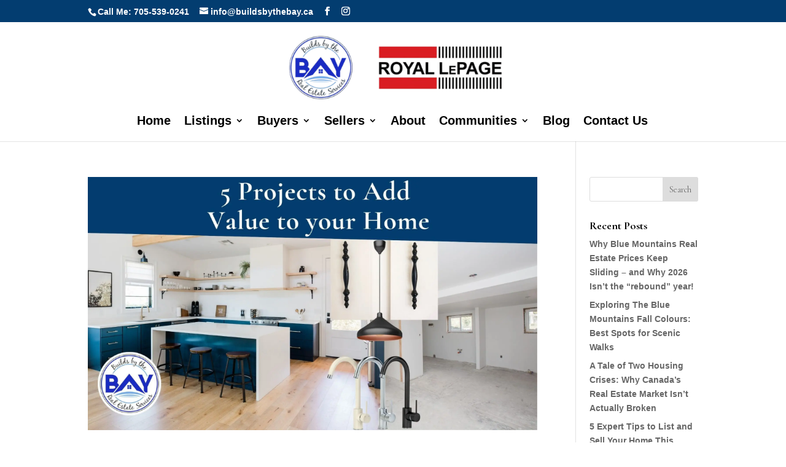

--- FILE ---
content_type: text/html; charset=utf-8
request_url: https://www.google.com/recaptcha/api2/anchor?ar=1&k=6LeDDt0ZAAAAALQaFyd1VrnoPe-oKY_NzwSxSfJM&co=aHR0cHM6Ly9idWlsZHNieXRoZWJheS5jYTo0NDM.&hl=en&v=N67nZn4AqZkNcbeMu4prBgzg&size=normal&anchor-ms=20000&execute-ms=30000&cb=blv0cmawb0je
body_size: 49332
content:
<!DOCTYPE HTML><html dir="ltr" lang="en"><head><meta http-equiv="Content-Type" content="text/html; charset=UTF-8">
<meta http-equiv="X-UA-Compatible" content="IE=edge">
<title>reCAPTCHA</title>
<style type="text/css">
/* cyrillic-ext */
@font-face {
  font-family: 'Roboto';
  font-style: normal;
  font-weight: 400;
  font-stretch: 100%;
  src: url(//fonts.gstatic.com/s/roboto/v48/KFO7CnqEu92Fr1ME7kSn66aGLdTylUAMa3GUBHMdazTgWw.woff2) format('woff2');
  unicode-range: U+0460-052F, U+1C80-1C8A, U+20B4, U+2DE0-2DFF, U+A640-A69F, U+FE2E-FE2F;
}
/* cyrillic */
@font-face {
  font-family: 'Roboto';
  font-style: normal;
  font-weight: 400;
  font-stretch: 100%;
  src: url(//fonts.gstatic.com/s/roboto/v48/KFO7CnqEu92Fr1ME7kSn66aGLdTylUAMa3iUBHMdazTgWw.woff2) format('woff2');
  unicode-range: U+0301, U+0400-045F, U+0490-0491, U+04B0-04B1, U+2116;
}
/* greek-ext */
@font-face {
  font-family: 'Roboto';
  font-style: normal;
  font-weight: 400;
  font-stretch: 100%;
  src: url(//fonts.gstatic.com/s/roboto/v48/KFO7CnqEu92Fr1ME7kSn66aGLdTylUAMa3CUBHMdazTgWw.woff2) format('woff2');
  unicode-range: U+1F00-1FFF;
}
/* greek */
@font-face {
  font-family: 'Roboto';
  font-style: normal;
  font-weight: 400;
  font-stretch: 100%;
  src: url(//fonts.gstatic.com/s/roboto/v48/KFO7CnqEu92Fr1ME7kSn66aGLdTylUAMa3-UBHMdazTgWw.woff2) format('woff2');
  unicode-range: U+0370-0377, U+037A-037F, U+0384-038A, U+038C, U+038E-03A1, U+03A3-03FF;
}
/* math */
@font-face {
  font-family: 'Roboto';
  font-style: normal;
  font-weight: 400;
  font-stretch: 100%;
  src: url(//fonts.gstatic.com/s/roboto/v48/KFO7CnqEu92Fr1ME7kSn66aGLdTylUAMawCUBHMdazTgWw.woff2) format('woff2');
  unicode-range: U+0302-0303, U+0305, U+0307-0308, U+0310, U+0312, U+0315, U+031A, U+0326-0327, U+032C, U+032F-0330, U+0332-0333, U+0338, U+033A, U+0346, U+034D, U+0391-03A1, U+03A3-03A9, U+03B1-03C9, U+03D1, U+03D5-03D6, U+03F0-03F1, U+03F4-03F5, U+2016-2017, U+2034-2038, U+203C, U+2040, U+2043, U+2047, U+2050, U+2057, U+205F, U+2070-2071, U+2074-208E, U+2090-209C, U+20D0-20DC, U+20E1, U+20E5-20EF, U+2100-2112, U+2114-2115, U+2117-2121, U+2123-214F, U+2190, U+2192, U+2194-21AE, U+21B0-21E5, U+21F1-21F2, U+21F4-2211, U+2213-2214, U+2216-22FF, U+2308-230B, U+2310, U+2319, U+231C-2321, U+2336-237A, U+237C, U+2395, U+239B-23B7, U+23D0, U+23DC-23E1, U+2474-2475, U+25AF, U+25B3, U+25B7, U+25BD, U+25C1, U+25CA, U+25CC, U+25FB, U+266D-266F, U+27C0-27FF, U+2900-2AFF, U+2B0E-2B11, U+2B30-2B4C, U+2BFE, U+3030, U+FF5B, U+FF5D, U+1D400-1D7FF, U+1EE00-1EEFF;
}
/* symbols */
@font-face {
  font-family: 'Roboto';
  font-style: normal;
  font-weight: 400;
  font-stretch: 100%;
  src: url(//fonts.gstatic.com/s/roboto/v48/KFO7CnqEu92Fr1ME7kSn66aGLdTylUAMaxKUBHMdazTgWw.woff2) format('woff2');
  unicode-range: U+0001-000C, U+000E-001F, U+007F-009F, U+20DD-20E0, U+20E2-20E4, U+2150-218F, U+2190, U+2192, U+2194-2199, U+21AF, U+21E6-21F0, U+21F3, U+2218-2219, U+2299, U+22C4-22C6, U+2300-243F, U+2440-244A, U+2460-24FF, U+25A0-27BF, U+2800-28FF, U+2921-2922, U+2981, U+29BF, U+29EB, U+2B00-2BFF, U+4DC0-4DFF, U+FFF9-FFFB, U+10140-1018E, U+10190-1019C, U+101A0, U+101D0-101FD, U+102E0-102FB, U+10E60-10E7E, U+1D2C0-1D2D3, U+1D2E0-1D37F, U+1F000-1F0FF, U+1F100-1F1AD, U+1F1E6-1F1FF, U+1F30D-1F30F, U+1F315, U+1F31C, U+1F31E, U+1F320-1F32C, U+1F336, U+1F378, U+1F37D, U+1F382, U+1F393-1F39F, U+1F3A7-1F3A8, U+1F3AC-1F3AF, U+1F3C2, U+1F3C4-1F3C6, U+1F3CA-1F3CE, U+1F3D4-1F3E0, U+1F3ED, U+1F3F1-1F3F3, U+1F3F5-1F3F7, U+1F408, U+1F415, U+1F41F, U+1F426, U+1F43F, U+1F441-1F442, U+1F444, U+1F446-1F449, U+1F44C-1F44E, U+1F453, U+1F46A, U+1F47D, U+1F4A3, U+1F4B0, U+1F4B3, U+1F4B9, U+1F4BB, U+1F4BF, U+1F4C8-1F4CB, U+1F4D6, U+1F4DA, U+1F4DF, U+1F4E3-1F4E6, U+1F4EA-1F4ED, U+1F4F7, U+1F4F9-1F4FB, U+1F4FD-1F4FE, U+1F503, U+1F507-1F50B, U+1F50D, U+1F512-1F513, U+1F53E-1F54A, U+1F54F-1F5FA, U+1F610, U+1F650-1F67F, U+1F687, U+1F68D, U+1F691, U+1F694, U+1F698, U+1F6AD, U+1F6B2, U+1F6B9-1F6BA, U+1F6BC, U+1F6C6-1F6CF, U+1F6D3-1F6D7, U+1F6E0-1F6EA, U+1F6F0-1F6F3, U+1F6F7-1F6FC, U+1F700-1F7FF, U+1F800-1F80B, U+1F810-1F847, U+1F850-1F859, U+1F860-1F887, U+1F890-1F8AD, U+1F8B0-1F8BB, U+1F8C0-1F8C1, U+1F900-1F90B, U+1F93B, U+1F946, U+1F984, U+1F996, U+1F9E9, U+1FA00-1FA6F, U+1FA70-1FA7C, U+1FA80-1FA89, U+1FA8F-1FAC6, U+1FACE-1FADC, U+1FADF-1FAE9, U+1FAF0-1FAF8, U+1FB00-1FBFF;
}
/* vietnamese */
@font-face {
  font-family: 'Roboto';
  font-style: normal;
  font-weight: 400;
  font-stretch: 100%;
  src: url(//fonts.gstatic.com/s/roboto/v48/KFO7CnqEu92Fr1ME7kSn66aGLdTylUAMa3OUBHMdazTgWw.woff2) format('woff2');
  unicode-range: U+0102-0103, U+0110-0111, U+0128-0129, U+0168-0169, U+01A0-01A1, U+01AF-01B0, U+0300-0301, U+0303-0304, U+0308-0309, U+0323, U+0329, U+1EA0-1EF9, U+20AB;
}
/* latin-ext */
@font-face {
  font-family: 'Roboto';
  font-style: normal;
  font-weight: 400;
  font-stretch: 100%;
  src: url(//fonts.gstatic.com/s/roboto/v48/KFO7CnqEu92Fr1ME7kSn66aGLdTylUAMa3KUBHMdazTgWw.woff2) format('woff2');
  unicode-range: U+0100-02BA, U+02BD-02C5, U+02C7-02CC, U+02CE-02D7, U+02DD-02FF, U+0304, U+0308, U+0329, U+1D00-1DBF, U+1E00-1E9F, U+1EF2-1EFF, U+2020, U+20A0-20AB, U+20AD-20C0, U+2113, U+2C60-2C7F, U+A720-A7FF;
}
/* latin */
@font-face {
  font-family: 'Roboto';
  font-style: normal;
  font-weight: 400;
  font-stretch: 100%;
  src: url(//fonts.gstatic.com/s/roboto/v48/KFO7CnqEu92Fr1ME7kSn66aGLdTylUAMa3yUBHMdazQ.woff2) format('woff2');
  unicode-range: U+0000-00FF, U+0131, U+0152-0153, U+02BB-02BC, U+02C6, U+02DA, U+02DC, U+0304, U+0308, U+0329, U+2000-206F, U+20AC, U+2122, U+2191, U+2193, U+2212, U+2215, U+FEFF, U+FFFD;
}
/* cyrillic-ext */
@font-face {
  font-family: 'Roboto';
  font-style: normal;
  font-weight: 500;
  font-stretch: 100%;
  src: url(//fonts.gstatic.com/s/roboto/v48/KFO7CnqEu92Fr1ME7kSn66aGLdTylUAMa3GUBHMdazTgWw.woff2) format('woff2');
  unicode-range: U+0460-052F, U+1C80-1C8A, U+20B4, U+2DE0-2DFF, U+A640-A69F, U+FE2E-FE2F;
}
/* cyrillic */
@font-face {
  font-family: 'Roboto';
  font-style: normal;
  font-weight: 500;
  font-stretch: 100%;
  src: url(//fonts.gstatic.com/s/roboto/v48/KFO7CnqEu92Fr1ME7kSn66aGLdTylUAMa3iUBHMdazTgWw.woff2) format('woff2');
  unicode-range: U+0301, U+0400-045F, U+0490-0491, U+04B0-04B1, U+2116;
}
/* greek-ext */
@font-face {
  font-family: 'Roboto';
  font-style: normal;
  font-weight: 500;
  font-stretch: 100%;
  src: url(//fonts.gstatic.com/s/roboto/v48/KFO7CnqEu92Fr1ME7kSn66aGLdTylUAMa3CUBHMdazTgWw.woff2) format('woff2');
  unicode-range: U+1F00-1FFF;
}
/* greek */
@font-face {
  font-family: 'Roboto';
  font-style: normal;
  font-weight: 500;
  font-stretch: 100%;
  src: url(//fonts.gstatic.com/s/roboto/v48/KFO7CnqEu92Fr1ME7kSn66aGLdTylUAMa3-UBHMdazTgWw.woff2) format('woff2');
  unicode-range: U+0370-0377, U+037A-037F, U+0384-038A, U+038C, U+038E-03A1, U+03A3-03FF;
}
/* math */
@font-face {
  font-family: 'Roboto';
  font-style: normal;
  font-weight: 500;
  font-stretch: 100%;
  src: url(//fonts.gstatic.com/s/roboto/v48/KFO7CnqEu92Fr1ME7kSn66aGLdTylUAMawCUBHMdazTgWw.woff2) format('woff2');
  unicode-range: U+0302-0303, U+0305, U+0307-0308, U+0310, U+0312, U+0315, U+031A, U+0326-0327, U+032C, U+032F-0330, U+0332-0333, U+0338, U+033A, U+0346, U+034D, U+0391-03A1, U+03A3-03A9, U+03B1-03C9, U+03D1, U+03D5-03D6, U+03F0-03F1, U+03F4-03F5, U+2016-2017, U+2034-2038, U+203C, U+2040, U+2043, U+2047, U+2050, U+2057, U+205F, U+2070-2071, U+2074-208E, U+2090-209C, U+20D0-20DC, U+20E1, U+20E5-20EF, U+2100-2112, U+2114-2115, U+2117-2121, U+2123-214F, U+2190, U+2192, U+2194-21AE, U+21B0-21E5, U+21F1-21F2, U+21F4-2211, U+2213-2214, U+2216-22FF, U+2308-230B, U+2310, U+2319, U+231C-2321, U+2336-237A, U+237C, U+2395, U+239B-23B7, U+23D0, U+23DC-23E1, U+2474-2475, U+25AF, U+25B3, U+25B7, U+25BD, U+25C1, U+25CA, U+25CC, U+25FB, U+266D-266F, U+27C0-27FF, U+2900-2AFF, U+2B0E-2B11, U+2B30-2B4C, U+2BFE, U+3030, U+FF5B, U+FF5D, U+1D400-1D7FF, U+1EE00-1EEFF;
}
/* symbols */
@font-face {
  font-family: 'Roboto';
  font-style: normal;
  font-weight: 500;
  font-stretch: 100%;
  src: url(//fonts.gstatic.com/s/roboto/v48/KFO7CnqEu92Fr1ME7kSn66aGLdTylUAMaxKUBHMdazTgWw.woff2) format('woff2');
  unicode-range: U+0001-000C, U+000E-001F, U+007F-009F, U+20DD-20E0, U+20E2-20E4, U+2150-218F, U+2190, U+2192, U+2194-2199, U+21AF, U+21E6-21F0, U+21F3, U+2218-2219, U+2299, U+22C4-22C6, U+2300-243F, U+2440-244A, U+2460-24FF, U+25A0-27BF, U+2800-28FF, U+2921-2922, U+2981, U+29BF, U+29EB, U+2B00-2BFF, U+4DC0-4DFF, U+FFF9-FFFB, U+10140-1018E, U+10190-1019C, U+101A0, U+101D0-101FD, U+102E0-102FB, U+10E60-10E7E, U+1D2C0-1D2D3, U+1D2E0-1D37F, U+1F000-1F0FF, U+1F100-1F1AD, U+1F1E6-1F1FF, U+1F30D-1F30F, U+1F315, U+1F31C, U+1F31E, U+1F320-1F32C, U+1F336, U+1F378, U+1F37D, U+1F382, U+1F393-1F39F, U+1F3A7-1F3A8, U+1F3AC-1F3AF, U+1F3C2, U+1F3C4-1F3C6, U+1F3CA-1F3CE, U+1F3D4-1F3E0, U+1F3ED, U+1F3F1-1F3F3, U+1F3F5-1F3F7, U+1F408, U+1F415, U+1F41F, U+1F426, U+1F43F, U+1F441-1F442, U+1F444, U+1F446-1F449, U+1F44C-1F44E, U+1F453, U+1F46A, U+1F47D, U+1F4A3, U+1F4B0, U+1F4B3, U+1F4B9, U+1F4BB, U+1F4BF, U+1F4C8-1F4CB, U+1F4D6, U+1F4DA, U+1F4DF, U+1F4E3-1F4E6, U+1F4EA-1F4ED, U+1F4F7, U+1F4F9-1F4FB, U+1F4FD-1F4FE, U+1F503, U+1F507-1F50B, U+1F50D, U+1F512-1F513, U+1F53E-1F54A, U+1F54F-1F5FA, U+1F610, U+1F650-1F67F, U+1F687, U+1F68D, U+1F691, U+1F694, U+1F698, U+1F6AD, U+1F6B2, U+1F6B9-1F6BA, U+1F6BC, U+1F6C6-1F6CF, U+1F6D3-1F6D7, U+1F6E0-1F6EA, U+1F6F0-1F6F3, U+1F6F7-1F6FC, U+1F700-1F7FF, U+1F800-1F80B, U+1F810-1F847, U+1F850-1F859, U+1F860-1F887, U+1F890-1F8AD, U+1F8B0-1F8BB, U+1F8C0-1F8C1, U+1F900-1F90B, U+1F93B, U+1F946, U+1F984, U+1F996, U+1F9E9, U+1FA00-1FA6F, U+1FA70-1FA7C, U+1FA80-1FA89, U+1FA8F-1FAC6, U+1FACE-1FADC, U+1FADF-1FAE9, U+1FAF0-1FAF8, U+1FB00-1FBFF;
}
/* vietnamese */
@font-face {
  font-family: 'Roboto';
  font-style: normal;
  font-weight: 500;
  font-stretch: 100%;
  src: url(//fonts.gstatic.com/s/roboto/v48/KFO7CnqEu92Fr1ME7kSn66aGLdTylUAMa3OUBHMdazTgWw.woff2) format('woff2');
  unicode-range: U+0102-0103, U+0110-0111, U+0128-0129, U+0168-0169, U+01A0-01A1, U+01AF-01B0, U+0300-0301, U+0303-0304, U+0308-0309, U+0323, U+0329, U+1EA0-1EF9, U+20AB;
}
/* latin-ext */
@font-face {
  font-family: 'Roboto';
  font-style: normal;
  font-weight: 500;
  font-stretch: 100%;
  src: url(//fonts.gstatic.com/s/roboto/v48/KFO7CnqEu92Fr1ME7kSn66aGLdTylUAMa3KUBHMdazTgWw.woff2) format('woff2');
  unicode-range: U+0100-02BA, U+02BD-02C5, U+02C7-02CC, U+02CE-02D7, U+02DD-02FF, U+0304, U+0308, U+0329, U+1D00-1DBF, U+1E00-1E9F, U+1EF2-1EFF, U+2020, U+20A0-20AB, U+20AD-20C0, U+2113, U+2C60-2C7F, U+A720-A7FF;
}
/* latin */
@font-face {
  font-family: 'Roboto';
  font-style: normal;
  font-weight: 500;
  font-stretch: 100%;
  src: url(//fonts.gstatic.com/s/roboto/v48/KFO7CnqEu92Fr1ME7kSn66aGLdTylUAMa3yUBHMdazQ.woff2) format('woff2');
  unicode-range: U+0000-00FF, U+0131, U+0152-0153, U+02BB-02BC, U+02C6, U+02DA, U+02DC, U+0304, U+0308, U+0329, U+2000-206F, U+20AC, U+2122, U+2191, U+2193, U+2212, U+2215, U+FEFF, U+FFFD;
}
/* cyrillic-ext */
@font-face {
  font-family: 'Roboto';
  font-style: normal;
  font-weight: 900;
  font-stretch: 100%;
  src: url(//fonts.gstatic.com/s/roboto/v48/KFO7CnqEu92Fr1ME7kSn66aGLdTylUAMa3GUBHMdazTgWw.woff2) format('woff2');
  unicode-range: U+0460-052F, U+1C80-1C8A, U+20B4, U+2DE0-2DFF, U+A640-A69F, U+FE2E-FE2F;
}
/* cyrillic */
@font-face {
  font-family: 'Roboto';
  font-style: normal;
  font-weight: 900;
  font-stretch: 100%;
  src: url(//fonts.gstatic.com/s/roboto/v48/KFO7CnqEu92Fr1ME7kSn66aGLdTylUAMa3iUBHMdazTgWw.woff2) format('woff2');
  unicode-range: U+0301, U+0400-045F, U+0490-0491, U+04B0-04B1, U+2116;
}
/* greek-ext */
@font-face {
  font-family: 'Roboto';
  font-style: normal;
  font-weight: 900;
  font-stretch: 100%;
  src: url(//fonts.gstatic.com/s/roboto/v48/KFO7CnqEu92Fr1ME7kSn66aGLdTylUAMa3CUBHMdazTgWw.woff2) format('woff2');
  unicode-range: U+1F00-1FFF;
}
/* greek */
@font-face {
  font-family: 'Roboto';
  font-style: normal;
  font-weight: 900;
  font-stretch: 100%;
  src: url(//fonts.gstatic.com/s/roboto/v48/KFO7CnqEu92Fr1ME7kSn66aGLdTylUAMa3-UBHMdazTgWw.woff2) format('woff2');
  unicode-range: U+0370-0377, U+037A-037F, U+0384-038A, U+038C, U+038E-03A1, U+03A3-03FF;
}
/* math */
@font-face {
  font-family: 'Roboto';
  font-style: normal;
  font-weight: 900;
  font-stretch: 100%;
  src: url(//fonts.gstatic.com/s/roboto/v48/KFO7CnqEu92Fr1ME7kSn66aGLdTylUAMawCUBHMdazTgWw.woff2) format('woff2');
  unicode-range: U+0302-0303, U+0305, U+0307-0308, U+0310, U+0312, U+0315, U+031A, U+0326-0327, U+032C, U+032F-0330, U+0332-0333, U+0338, U+033A, U+0346, U+034D, U+0391-03A1, U+03A3-03A9, U+03B1-03C9, U+03D1, U+03D5-03D6, U+03F0-03F1, U+03F4-03F5, U+2016-2017, U+2034-2038, U+203C, U+2040, U+2043, U+2047, U+2050, U+2057, U+205F, U+2070-2071, U+2074-208E, U+2090-209C, U+20D0-20DC, U+20E1, U+20E5-20EF, U+2100-2112, U+2114-2115, U+2117-2121, U+2123-214F, U+2190, U+2192, U+2194-21AE, U+21B0-21E5, U+21F1-21F2, U+21F4-2211, U+2213-2214, U+2216-22FF, U+2308-230B, U+2310, U+2319, U+231C-2321, U+2336-237A, U+237C, U+2395, U+239B-23B7, U+23D0, U+23DC-23E1, U+2474-2475, U+25AF, U+25B3, U+25B7, U+25BD, U+25C1, U+25CA, U+25CC, U+25FB, U+266D-266F, U+27C0-27FF, U+2900-2AFF, U+2B0E-2B11, U+2B30-2B4C, U+2BFE, U+3030, U+FF5B, U+FF5D, U+1D400-1D7FF, U+1EE00-1EEFF;
}
/* symbols */
@font-face {
  font-family: 'Roboto';
  font-style: normal;
  font-weight: 900;
  font-stretch: 100%;
  src: url(//fonts.gstatic.com/s/roboto/v48/KFO7CnqEu92Fr1ME7kSn66aGLdTylUAMaxKUBHMdazTgWw.woff2) format('woff2');
  unicode-range: U+0001-000C, U+000E-001F, U+007F-009F, U+20DD-20E0, U+20E2-20E4, U+2150-218F, U+2190, U+2192, U+2194-2199, U+21AF, U+21E6-21F0, U+21F3, U+2218-2219, U+2299, U+22C4-22C6, U+2300-243F, U+2440-244A, U+2460-24FF, U+25A0-27BF, U+2800-28FF, U+2921-2922, U+2981, U+29BF, U+29EB, U+2B00-2BFF, U+4DC0-4DFF, U+FFF9-FFFB, U+10140-1018E, U+10190-1019C, U+101A0, U+101D0-101FD, U+102E0-102FB, U+10E60-10E7E, U+1D2C0-1D2D3, U+1D2E0-1D37F, U+1F000-1F0FF, U+1F100-1F1AD, U+1F1E6-1F1FF, U+1F30D-1F30F, U+1F315, U+1F31C, U+1F31E, U+1F320-1F32C, U+1F336, U+1F378, U+1F37D, U+1F382, U+1F393-1F39F, U+1F3A7-1F3A8, U+1F3AC-1F3AF, U+1F3C2, U+1F3C4-1F3C6, U+1F3CA-1F3CE, U+1F3D4-1F3E0, U+1F3ED, U+1F3F1-1F3F3, U+1F3F5-1F3F7, U+1F408, U+1F415, U+1F41F, U+1F426, U+1F43F, U+1F441-1F442, U+1F444, U+1F446-1F449, U+1F44C-1F44E, U+1F453, U+1F46A, U+1F47D, U+1F4A3, U+1F4B0, U+1F4B3, U+1F4B9, U+1F4BB, U+1F4BF, U+1F4C8-1F4CB, U+1F4D6, U+1F4DA, U+1F4DF, U+1F4E3-1F4E6, U+1F4EA-1F4ED, U+1F4F7, U+1F4F9-1F4FB, U+1F4FD-1F4FE, U+1F503, U+1F507-1F50B, U+1F50D, U+1F512-1F513, U+1F53E-1F54A, U+1F54F-1F5FA, U+1F610, U+1F650-1F67F, U+1F687, U+1F68D, U+1F691, U+1F694, U+1F698, U+1F6AD, U+1F6B2, U+1F6B9-1F6BA, U+1F6BC, U+1F6C6-1F6CF, U+1F6D3-1F6D7, U+1F6E0-1F6EA, U+1F6F0-1F6F3, U+1F6F7-1F6FC, U+1F700-1F7FF, U+1F800-1F80B, U+1F810-1F847, U+1F850-1F859, U+1F860-1F887, U+1F890-1F8AD, U+1F8B0-1F8BB, U+1F8C0-1F8C1, U+1F900-1F90B, U+1F93B, U+1F946, U+1F984, U+1F996, U+1F9E9, U+1FA00-1FA6F, U+1FA70-1FA7C, U+1FA80-1FA89, U+1FA8F-1FAC6, U+1FACE-1FADC, U+1FADF-1FAE9, U+1FAF0-1FAF8, U+1FB00-1FBFF;
}
/* vietnamese */
@font-face {
  font-family: 'Roboto';
  font-style: normal;
  font-weight: 900;
  font-stretch: 100%;
  src: url(//fonts.gstatic.com/s/roboto/v48/KFO7CnqEu92Fr1ME7kSn66aGLdTylUAMa3OUBHMdazTgWw.woff2) format('woff2');
  unicode-range: U+0102-0103, U+0110-0111, U+0128-0129, U+0168-0169, U+01A0-01A1, U+01AF-01B0, U+0300-0301, U+0303-0304, U+0308-0309, U+0323, U+0329, U+1EA0-1EF9, U+20AB;
}
/* latin-ext */
@font-face {
  font-family: 'Roboto';
  font-style: normal;
  font-weight: 900;
  font-stretch: 100%;
  src: url(//fonts.gstatic.com/s/roboto/v48/KFO7CnqEu92Fr1ME7kSn66aGLdTylUAMa3KUBHMdazTgWw.woff2) format('woff2');
  unicode-range: U+0100-02BA, U+02BD-02C5, U+02C7-02CC, U+02CE-02D7, U+02DD-02FF, U+0304, U+0308, U+0329, U+1D00-1DBF, U+1E00-1E9F, U+1EF2-1EFF, U+2020, U+20A0-20AB, U+20AD-20C0, U+2113, U+2C60-2C7F, U+A720-A7FF;
}
/* latin */
@font-face {
  font-family: 'Roboto';
  font-style: normal;
  font-weight: 900;
  font-stretch: 100%;
  src: url(//fonts.gstatic.com/s/roboto/v48/KFO7CnqEu92Fr1ME7kSn66aGLdTylUAMa3yUBHMdazQ.woff2) format('woff2');
  unicode-range: U+0000-00FF, U+0131, U+0152-0153, U+02BB-02BC, U+02C6, U+02DA, U+02DC, U+0304, U+0308, U+0329, U+2000-206F, U+20AC, U+2122, U+2191, U+2193, U+2212, U+2215, U+FEFF, U+FFFD;
}

</style>
<link rel="stylesheet" type="text/css" href="https://www.gstatic.com/recaptcha/releases/N67nZn4AqZkNcbeMu4prBgzg/styles__ltr.css">
<script nonce="0zNcAkiuWYiyYOiXyY1weQ" type="text/javascript">window['__recaptcha_api'] = 'https://www.google.com/recaptcha/api2/';</script>
<script type="text/javascript" src="https://www.gstatic.com/recaptcha/releases/N67nZn4AqZkNcbeMu4prBgzg/recaptcha__en.js" nonce="0zNcAkiuWYiyYOiXyY1weQ">
      
    </script></head>
<body><div id="rc-anchor-alert" class="rc-anchor-alert"></div>
<input type="hidden" id="recaptcha-token" value="[base64]">
<script type="text/javascript" nonce="0zNcAkiuWYiyYOiXyY1weQ">
      recaptcha.anchor.Main.init("[\x22ainput\x22,[\x22bgdata\x22,\x22\x22,\[base64]/[base64]/[base64]/bmV3IHJbeF0oY1swXSk6RT09Mj9uZXcgclt4XShjWzBdLGNbMV0pOkU9PTM/bmV3IHJbeF0oY1swXSxjWzFdLGNbMl0pOkU9PTQ/[base64]/[base64]/[base64]/[base64]/[base64]/[base64]/[base64]/[base64]\x22,\[base64]\\u003d\\u003d\x22,\x22YsOzwq1Ef3ZHw7tUMXLDoMOAw7jDo8OZO2DCgDbDr0TChsOowoQGUCHDkcOhw6xXw6bDjV4oE8KJw7EaCTfDsnJ+wqHCo8OLH8KmVcKVw4wfU8Ogw4DDqcOkw7JZfMKPw4DDpRZ4TMK4woTCil7CqcKeSXNyacOBIsKNw4VrCsKzwpQzUUU8w6sjwoslw5/ChSTDiMKHOHsMwpUTw5c7wpgRw5xbJsKkcsKaVcORwr8Kw4o3wofDun96wrVlw6nCuBnCqCYLXy9+w4tLGsKVwrDCnsO0wo7DrsK2w5Enwoxfw4xuw4Ecw5zCkFTCpsK+NsK+a3d/e8KIwph/T8OYBhpWacOMcQvCtTgUwq9fTsK9JELChTfCosKyD8O/w6/DhkLDqiHDlDlnOsOTw5jCnUl/RkPCkMKPJsK7w68Tw7thw7HCoMKODnQgN3l6D8KiRsOSLcO4V8OybzN/[base64]/wpTCkVUAw6tNccOSwpwlwrA0WQd1wpYdJSMfAwzCoMO1w5A6w6/CjlRCBsK6acKkwrlVDiDCkyYMw4MRBcOnwpNtBE/[base64]/E8K8wpbDjlJ6RFbCqsOew4RRw5cmwpoUwovCqDEqUARNOFJTSsO2JcOYW8KCwoXCr8KHVMOmw4hMwoFpw604Oi/Cqhw4QRvCgCnCo8KTw7bCuGNXUsOcw43Ci8KcZsODw7XCqkJmw6DCi00Xw5xpAsO/Um/[base64]/CvUduPWIzMsK/VMK8wobCr1UOByfCrcKCw77DqAPDlsK/w6bCqTRKw7h3JcO+Eg5AVMO6W8OUw5rCjhzCk0MhB0XCv8KfCT1VSXpKw7fDqsO3DMOAwpMOw6owG1l3R8OWbcKGw5TDksK/OMKwwrcxwoDDmwLDvsKlw5vDsQ4jw48tw5TDnMKsB0clIsOvDcKKSsOZwr9Ww5Y8F37Dln0KeMKTwq0JwobDpwfCrybDphnCisKPwoXCqsOzUR4BR8O7w5jCv8OCw7nCncOGFjnCqFnDl8OaecKDw7hkw6/Cs8Kbwqt2w4J4VQohw5nCvMOLF8Ojw6NdwoLDvCTCkhnCtsK7w6TDq8OvJsKvwrwsw6vDqcOcwoIzwpfDthHCvw/DqGJLw7fCvnTDryE3ZsOwW8OZw7UOwo7DkMK0E8KZKn4uUcO9w7jCq8OSwovDksOCw5jCncOKZsObD2TDk33CkMOLw6/[base64]/DgsOIw75XEnTCksOIwox1w43DicOyUmt9aMKdw51dwqPDpcOCCsKyw7vCosKnw4ZuTF9DwrjCqQTCr8K0wobCu8KtHsOAwovCmxVMw7LChlQ9wr3CvFohwosDwqvDpVMdwpkCw67Cv8OoQDnDhGDCjQPCuSsiw5DDrA3DvhDDo2/CqcKTw6DCh2A5WsOpwrLCmStmwqbDohvCjB7DmcKdTMK+S0fCp8Ocw63Dg0DDuzE8wrZ/wpTDlcKDFsKxVMO/ZcOhwp16w4lHwqgVwogcw67DvVTDjcKnwoTDosOnw4LCgsKtw61seQnDvnssw4AcEMKFwoF/[base64]/ClcO4WGzDrDxIwqdbw6jCrMK3E011wowFw4PCpU7DhQTDujHDqsOHQBvCsU04OgEHw7BnwpjCrcOBcBx6wpk+dXx0e187RCfDrMKOwq/[base64]/CssKZcsOXw7QfKMK9IsOyw7U/wpFFwrbCkcOBw7onw7bDsMOawqfDvcKtM8OXw4Y1SF9CQMKcYlrCij/[base64]/DtlfDisKFWcOxwonDtFXDlsOOw7DCjGUOw53DkjrDq8Ojw5BTTcKMaMOpw67CqUN4IsKtw5gRDsOww6xIwolCJlN4wqbCrMO3wrI3VcO3w5jCjzJMdMO1w40OJsKowqN7IMOgwr/CpDLCmsKOZsOXLnnDl2EVw7zCjmrDnkYUw5NTSCNsVn5+w7JIRjFow6/DpSNzIsKcb8KjCEVzHRzDt8Kawq1XwpPDmUEdwofCjg5qCsK/S8KldnLDrG3CpcOqNMKtwozDi8OdL8KmG8KxEBE6w54vwprCswsWVcOtwq8uwoTCsMKSEXDDssO0wrRzCXnClAd9wqrDmxfDtsOROcOfWcOmb8KHKjzDgAUDJ8KoLsOhwoXDh2xdKcODwrJGPxnCo8O5wo3DnsOIOmRBwq7CpFnDlDcdw653w55bwq/DgSBrw7NdwrRVw4XDmMK6wrBCDS5EFVsXL2LClE3CtsOjwo5rwoBLCcOewpxvWSYJw7JZw7DDm8Kpw4djEkDDicKII8O9dcK8w5jCjsO/MWbDr34bJsKoPcKawpzCuCQoMCU3LsKfV8K4JsKNwr1tw7zCjMKgcjnCsMK/w5hXw4lEw6fCkWUYw6wGUwU2w4fCn0IyAVEEw7rDhF0ZfVHDgMO4Ux7DucO0wos2wotLYsKlJj1becO1I1tbw41Swrkgw4LDlsO1wroPDidVwo1laMORw4TCjD5rTAUTw5orUinCrsK6wpsZwrJFwqfCoMK2w4cTw4lww4HDjcOdw7fCtE/CoMK9TBA2JWdhw5VHw6F3AMOow4bDnHM6FCrDg8KzwoBLwpg+TMKRw7ZmI37CgCMJwosyworCog/DsB0bw7vDu0/CgzfCisOew4oEaloswqM+LsKefcOaw6XCpEbDoAzDlyzDuMOKw7vDp8KwacOrCMORw6RPwp0FSUVJYsOfS8OXwo0gWHRjLHAefcOvF059XybDhMKLwqQOw4FZVkjCpsKdfMOvCsKnw5TDqMKfCTFYw4HCnTJ+w4lvDMKYUMKAwp3CiGLCrsKsUcKJwrJIYz/DocKCw4Qxw5cGw47CqsOMQcKdfyV1YMKewrTCisOXw7BBfMOxw4/CvcKRaGZadcKIw6k0wpQDU8O1w5wNw4w1VMORw40bwr1eScKYwpF1w6LCr3PDu3fDpcKLwrNCwpLDqQrDrHJLScKFw5FvwrLCr8Krw5DCvmLDisKJwr97XCTCpMOGw7/ConbDmcOgwqbCnxzCjMK/IMO8eWQaMnXDqjDCh8K1dcK5OsK+fGlUVmJEw6QFwqrCt8KlbMK0M8KgwrtmQz8twrhTLDzClSpZcEPCrzXCjMKswqrDqsOjwoRMKlXDsMKrw6/Dozo1wowQN8Ktw5PDvTLCjgduN8OPw7siHwAqCcOwdcKaBSjDmw3CgDg8w7nCqkVTw6rDvCt2w77DqhojVBssH3/CjMK/KRFtacKIVSI7wqB1ASwfRnNiEWBlw6LDusKswprDskvDsRwywrM7w5PCvHrCvsOBw4YjAygZfcONw57Dp2lrw5PCs8OcSVPDnMO2HsKOw7QtwovDrG8OZh0TDmHCuUNSDMO+wo80w6hpwptFwqrCqsKZw513UnYXJMK8w4EQIMKsR8OtNgvDgFsOw7nCi3nDp8OoT3/DgsK6wobDt3xiwozCm8KEecOEwo/DgHMHLDDCnsKFw5LCvcKuMDpXYUkabMKswpXCisKnw6bDgl/DvS7CmMKQw6zDk21EZ8KZTsOjbnlrcMO0wo4wwr5OU2vDncOlTSB6B8K9wrLCvT95w6tJPHlseGPDr2rCoMO7wpXDssO6GzPDkMKMw6nDg8K4ECddCWnCrsOLSXPCrwcNwpdAw7ZDOVrDp8OMw6JVBUtNMMK9wpplNMKzw4hVC2pnLTfDhH8EZ8OqwrdPwpfCvl/CiMO6wocjasKcbzxZK1BmwovDn8ORfsKSw6jDgx97dXXDkDYRw4xowrXCiTxIchU1wqPCqRwEaVoCFsObO8Odw5Idw6DDkgPDokhTw7/DihsHwpbCgAk/bsOfwqdWwpPDm8KVw6PDtsKUa8O6w5DDmiMAw51lw4tsGsKKEcKQwoUHeMONwoFkwo8fSMO8w6sVAD3DscKLwpEow7IdQ8KkA8OawqzCmMO6fx05XBHCskbCiQbDkMKbcsOkwovCl8OxPQ4cASjDi1s5CjhnKcKew4ppwpUAU3EwZ8OMwo0WV8O6wo1dGMO/wpoJw5nCjwfCmCdTGcKAwofCocK0w5bDpsK/w6jDgsKqwoPDnMOew5ESw5AzDsOAMcKtw4Bbwr/CqQJMMUwXKsOaBD14a8KoMjjCtStiVXcEwqjCt8Obw5XCiMKLaMOufMKgXVxpw4s8wprDnFcaR8K+T1PDrCTCg8OoF17CvMOOAMO+YR1hFMOzcsO3EiXDvQFLw64DwrIFGMOpw6/Cm8OGwonCuMOPw4sPwq5qw4PDnjnCuMOtwqPCoSPClMOHwpEqW8KlFDHCkMOzBcKwcsKvwpPCgDTCgsKQQcK4IkwLw4DDtsKow5AzJsK+w5vCvxzDuMK3JMKLw7Qpw7fCtsOywrvCnzJHw5R7w47DqcK/[base64]/DuiXDssOvd3DCsAjCoMKMRcOtNwgwU0dVBErClMOJw7cIwrBYYT84w6LDmsKnwpXDtcKawoXDkRwFHsKSHVzDuVNcwp/[base64]/[base64]/DjsKXc8KubsKHwpgQw656wqVcwrPCt2bCmHQzE8K8w51/wq8kdXIYwqA+wq/CusO8wrfDvEFcTsKpw6vCmW1Fwr7DrcOXdsKMaXfChnLDsHrDs8OWS2vDq8OaTsOzw7oaazQ6Tg/DgcObGTbDtl1lBxdOeFTCq0HCoMK2DMOde8K+d37CoRTDkWLCsXcawoxwdMOQS8KIwoLCgEdJFH7CrMOzMC9awrV4wqgOwqg4fg5zwqk3GQjCujHCoB53woDCu8KnwqRrw4fCs8OkanwZUcK/UsKjwqlCZ8K/w4NICiIJw6DCjXEiaMOFc8KBFMOxwosne8Kjw7DCpjoNGxU3WMOgCcKEw7ERE0LDtkk7BMOjwrvClXDDlCNPwrTDlAPCi8Kvw6nDgk44X38KNMOzwokoOMORwoLDtsK6wpnDtgAcw44uV0RoRsOGw4nChiwDU8Ohw6PCjAFXQD3CkS9JdMOHBcO3eg/Du8K9dcOlw4MIwqrCjTPDjFF5PgRzMHjDtMO2Kk7Do8K+BcKRMzpCNMKFwrJ8Q8KVw6F7w7zCnQbCgMKec1DCux3DtH3DocKDw7FOSsOVwo/DssOUNcO5w4vDu8OjwrcawqHDlMOxfhkxw4TCkl8dfgPCpsOfJsOlCzcOZsKsNcKhVHwGw4cRMTjCkgnDn0jCnMOFP8O3FsORw6h/alJHw4JFHcOMdwoqeS3ChcO0w44xESB1wo1PwrLDsgTDscOww7TDkWAHKTsPV38Vw613wpELw5pDOcOqQcOEXMKrW1wsLibCl1AAeMOmYQ8xwq3CgxZxw6jDpGfCtnbDt8ODwr3CsMOtBcOKUcKTC3vCtizCu8Onw47DhsK/OlnCmsOzT8OnwqfDrz7Ds8K4QsKoM2dcbCIVNsKGwpPCmHjCi8O5CsO2w6PCqjrDhcKNw484wpknwqY2NMKJdwfDp8Kxw5/CtsOEw7U8w5YnJRbCunwbGMOOw6zCqVHDmcOHcMKiQcKkw79Dw47DqSrDuU9TbsKtRsOEFUFyHMK3IMOBwp0dLMOMWH7CkcKgw4zDp8KWVmnDuHwzTMKDdWTDkMOUw7ovw7h/OigGR8OmNsK0w6DCh8O5w4TCncOmw7PCpX/DscKww50BBWfCihLCmsK5UcKVw6nDolAbw4nDgW1WwoTDh2zCswA8bMK+woouw7IOw4XCpsO0w5bCvVVyZX3DjcOgf2RhesKEw7A4EGzCn8OOwr/[base64]/CvxUIwqIfw5PDpMObwrlIDnREwoFXw47CuhPCtMOTw5Qcwo5Mwp0uV8OYwprCmHRWw5gmAFpOw7XDgW/Dtjh7w59iw7bCpAXDszrDpMOvwq1dLMOAw4DCjz0RP8Omw5AEw7dRcsO3FMKkwqZrLSU8woomwqxcCzFaw7sJw5VJwpgsw5sXJjwCSQ1uw48dIDthJMObcnTDoXx7G2dpw6tHJ8KfXUXDolfDl156WmfDncOawoxmcVDCvQLDkivDrsOGOsO/d8KmwoZkKsOFZcKBw546wrrDgCZGwqlHN8OYwprCm8O2VsO1XcOHQwvCuMK/WsO0w4VPwohIH0MHa8Owwq/[base64]/[base64]/DqsK0w7PDusKfM8KsPQbDjcKZX218L8OhWhjCssKiRMOzMR1iJsOMBncpwqvDqzMicsO+w7ggw5nDgcK8wrrDqMOtw7XDpD3DmgfCrcKueBsnenMSwrvCshPDt2/[base64]/[base64]/CucKXEsO2wpHDk8OkHMKTw4h3BcOmdmvDvkbDtcOIV8OWw5nCksK2w4xpXS8ww6dWQx3DgsOqw4FmLTLDkjLCs8KlwphcWTIdw5vCuwIiw58wPHDDncOLw4HDgUhBw7h6wr7CojfDgwhuw6PCmSrDicKEw58rbMKrwr/DpnXCiW3Do8K4wqcMf1YBwpchwpkKecOHG8ONwp7DtRvDknzClMKEFz1ydcKxw7XCq8O4wr7Cu8KSJDIDWQHDii/CtcKWa0onYcKEQsO7w5nDpMOQCcKew6Y5f8KRwqFNT8OHw6PDrAh5w43Dg8KtTcOgwqMPwoBgw5HCgMOPS8KLwr1Bw53Dl8OnNl/Dgndxw4DCicO1HiHCkB7CicKAbMOCCSbDpcKkQsOxATQQwoInE8K8KEkZwoZMczwKwpM2wpVGFsORBsOzw59bbHnDr0TCkzI1wpnDhcKFwq1IU8KOw7TCriDDqynCplpwCMKNw5fCgx/DvcOLJ8K9IMKFw5Bgw7sLDz9UbW/Ct8OfAg/CnsO5wqDCqMK0IUcaEsKdw7cuwqDCg2pLTzxLwoIUw4NeJ353U8O8w7pwTX7CjkDCnAkVwpHDvMOIw6MZw5rDryBtw7jCicKNasKpEEt/cE4sw77Dm0TDmHtNDBLDmsOHcsK4w4AAw7lEI8OJwrDDvhDDqS4lw70VLcKWRcOtwpzDklkbwoomSSjDv8Ozw63CgFPCrcOMwrZswrAhBW7ColUNS0HCuE/CssKwBcOxI8OAwprCr8Otw4dTdsKfw4FaYXXDuMK8Ow3CvTdbC1rDhcOgw7jCt8KOwoNQwo7CqMKAw7pcw4Z+w6AFw6HCuyJXw4Y4wronw4s3PcKYTcKJUsKew5cQGcK/[base64]/fW/Dm8KVN8OrWsKFwr8mwpXCvz9vw5zCjMK+VcOmEQHDusKNwqRjNynCi8KqAU5awq0UWMOnw6UFw6LCrivCrS7CrzfDgcOQPMKvwqfDjB3DkcOLwpzDlklnEcK5IsKFw6nDr1LCs8KLPcKAw5fCrMK5I0VzwrnCpl3DsD/DnmQ+XcOWU1dLIMKow7fDtcK6a2jDthvDsgjDssK4w7dYwrwQWcOGw5/[base64]/CnMONw5cZwrrCqcKFw4zCki9FHsOIXcO+XEzDpkIkw7DCjUQDw5PDrxJOwpcuw6fCqFjCuktaWMKYwpdUMsKoAMKmB8KMwrcow5LCkD/[base64]/CoAbDjwvCkCzDg3TDlsKFwrR9wp7DvcKYPFHDjjTCsMKCCXfCikjDnMOpw7BZMMK1HAsXwoXCjWvDuU7Do8Kid8OswqnDth0iHSXCvgzDlUjDkCIXSQHCmsOvw50Ow4rDpsKXTBHCsTNFNXLDg8KkwpLDtFXDp8ObEVTDscOnKkViw4Rkw6/DucKrT0zDtsOPMkEQWMO5OSfDgUbDm8OQHD7Ck3dpJ8Kpwo/CvsOnesOww4nCmxZtwoIzwodDSHjCkMO/[base64]/CgsOlwrzCvm/DpcO2fsOxw555Fzt2PxLDjB9XwrfDv8OxPRLDlsKeH1FQBsOYw7jDisKiw4DCiBbCj8OHKV/[base64]/Cq3YyccOlwr9Dw4QdPH3ClHnDolxgwosWwonDu8KRw5/DqsOwE39Vw4tAUMKiSG4nBTvCgEVrTgAOwpkreBpqfmkjRlhMWSkxw50PVW3Co8O8T8OTwrrDsj3Dv8O6GsOuSnBiw4zDr8KyaiAiw7odUsKdw5LCoQzDt8KEbgLCmsKuw6PDoMOTw4E/wrzCqMODXSozw6jCii7CuBXCo0snYhYkHSgawqTCs8OrwodUw4jDt8KkcXfDhMKKWjfCjk/DmhbDkyMWw4E0w6vCrypnwpnCniBrZEzCqi9LYEfDuUUqw43CtsOOM8OdwqPCncKAH8KECcK0w71Qw61lwp7ChTjCjlEfwpHCoTBGwrXCgivDgsOzOcOmZXcxHMOlOWcNwoDCv8Ocwr1dQcKkeW/Ckw3DkzfCmsKxBglWUMOuw43ClhvCrcO1wqzDhU9yVEXCisOfwrDCjMOPwrfDu0wCwqXCisOTwrFSwqYiw74sRmF8w5rCl8OSBADCocKhCRjDpX/DpsOBE09rwqAkwppew4l/w53ChQYJwoMlL8OuwrAvwp/[base64]/CoMO2VcOFwrbDtQo5acOQw40PQMOnfDJTwphqShPDm8OKR8OawrXCiH7DvRUFw4FYfcKRwpjClW1Df8Ouwot2JcOhwr54w7fCusKuFnrCj8KBYG/CsDULw4sOT8OfbMOTEMKzwqZpw5fCvgwNwpgHw6Ffw4gawpFAXsOjHlxVwrhhwqVXFHHCp8OBw43CqzQrw6VMQMOaw5bDmsKsUgBtw7bCsxjCqyLDqMK1fh0Rw6vCrlIdw4LCiQRRBW7DksObwpo5wr7CocOwwpABwqACDsO6w7jCjHDCt8Khwr/[base64]/[base64]/CssKBw5g+w6/CsEHDhMOUwohoLx/CtMKHQmPDgls5NEPCt8OWFsK8SsOrw7hRHMK+w7IySy1fHS/CoyJxGzB0w6xbXnM5VyYLDH4dw7Uyw6sDwqQJwrHDuhMww4kvw49YWcOTw70bDMK/H8OOw4xRw49gYFhnwrxzKMKgwp1gw6fDsml9w79IGcK0YB0ewp/[base64]/DpcKiwrnDksK7wqB9w7PDisKpwp3CkMKKwpfDv0LDlFRheD1iwobCgMOOw5k3E2oCRkXDhAVFZsKUw4EZw5LDusKowrLDo8Ogw4Ygw4kNKMOdwpNcw6dPIcKuwrzDn2XCr8Oww7zDhMOiEsKlXMOQwqVHD8OvfsKUX3fCocK/w6XDvhTCuMKJw4k5wo/[base64]/CjMOawqLDucO7ZcKvGxVvBn8awrY6ZcOnFALDi8K9wq00w5DCp18dwr/Dt8KxwpfCk3/DkcO/w6vDksOywrx9wopjMcOfwr3DmMK9YMOiPMOpwrnCnsOfJ3XCiDbDsVrCnMOlw49FKHxGOcK0wqofPsK8wpHChcKbJirCpsOTT8Ouw7nCrsKEQsKIDxo6WzbCucOha8KlRWIOw6PCticXY8OEFgVAwpPDrMO6cFXCg8KZw5VtOMKzbcOfwotOw5I/YMODwpssCxhKQRp2cnHCksKsKsKsEFnCsMKKC8KYSlIIwobCq8OkdsKBYUnCqsKew7s0DcKRw4BRw7g6aRplEMOaLl3Dvl/Do8OKXsOCBjrDosOXw6g+w51uwq3Dv8KdwqTDoyhZw5Yswph/ecK1GcKeRRUKPsKlw7bCgiFBaXLDu8OidhxlAMK4fRorwptWTFbDs8KXIcKDdwzDjlTCvXozMsKHwp0nWyEZO0DDksOfAm3Cv8OJwqVDCcKHwpPDl8O9E8OLR8K/wrzCuMOKwrLCl0tfw6fCpMOWd8K5WcO1ecKJAknCr0fDlMOUGcOvFBQTwqBawqHCuHnDvm0JI8K4CUDCilMBwqI9DVnDhB7CqlHCljjDncOqw4/Dr8OzwqTCpSTDnFPDi8KXwpFfeMKYw641w6XCk2hPw5NuKWvDuAXDn8OUwrwJVzvCi3DDncOAVEjDo0c9Kl0kwoFcNsKWw5vCjMOBTsKhNxh0YC4/wrVSw5LCvcO6YnpcQcKqw4sdw65TRDVWIHPDkMK7ciEpbgjDoMOhw6/[base64]/CnsKbw5vDkjnDrxTCgsKqwplhEcOKTcOZw7vCoy/DlzpMwq3DvsKfbcOdw5rDuMOfw5hfQcO+wonDtcOQLsO1wr1yM8OTQw3DqsO5w77CoQMPw6PDl8KMaBvDrnvDocKRwptrw50WCcKBw41bfcOyfCXClcKiGibCq2bDmQUXbsObTWnDpnrCkh/Dl1XCmH7CsUQMaMKMT8KBwpDDhsKyw5/DpwvDn3/Ch07CmMKew74CKQvDoD3ChkvChMKnMMONw4Elwq4sWsKmUmFHw4NZSVlawrLCp8ObBMKCEzXDpGzDtsOowq3CkxtGwrLDm0/Dmw4BGwzDlkkiJhnDr8K2HMOYw4o0w6gXw6ZFTzhZEkHDkMKTw6HCkGBGw6bCgizDhVPDkcKEw4YwC20vGsKzw7bDgsKDYMOLw5AfwpUiwplXQ8O3w6h6w50gw5hMLsOnTTxXdcKGw78YwovDhsOdwr4Uw6jDiyPDrQHDpcKXA39DWcKjMsK/ZxpPw7J/wrcMwowbw60GwpjCmRLDmMObCMKYw7pAw6vCnMOuVsKxwr/DgQUiSBTCmGzCq8KxOMKDPMOzOTFLw60fw7vDhltTw7rDvTppU8OXaDnCr8OIdMOyIXFbJsOFw5kMw6YAw4LDgDrDvQB+w7wdOEfCpsOMwo/DrMOowqQoazosw4xCwrbDnsO/w6Akw7Q9wqDDhmAdw6oow7EEw5Myw6hhw6fCmsKSLnXDu11pwrNtUSc5w4HCqMOKH8OyD0/Dt8KDWsKHwrvDssOgBMKaw67CvsOIwphnw70VAMKGw64Cwq8cR3FKXmNwB8KzVEDDuMKadMOib8OAw48iw4FKZy0CYcOXwpPDtSFfJ8KHwqXDs8ODwrjDtwwxwrXCln5NwqQXw5dZw7DDgMOUwrEtR8KzBUoPeCLCly1Jw69aAHFJw5/CtMKjw47CvVsWw7PDncKaDWPCiMOawqXDpcOmw7bCinrDpMKkeMOGO8KAwrnChsKTw6fCkcKiw7fCj8OPwq9Deik2w5LDj1bDt39SN8KCZMOjwpHCs8Odw5UcwpPCh8Klw7sUVm9jETR0wp1cw4TDlMOtXMKNASHCuMKnwr3DlMOnDMO1RcOAMMKgWMKuYU/DkAXCqxHDvlTCgMOHGTnDpHTDm8KBw6EtwpjDlyJ8wonDhMOfI8KvfkcNfF8qw5pPTMKZw6PDrnBbM8Kjwpo1w5YMNW3Co3FqWUY1NBvCpCZJSRjDuR3DgFZow53DkHVZw7HCtMKIfV1XwoXCjsKdw7Nrw69Nw5RzTsO5wpzCtg7Dj0LCvlFlw6/Dt0LDrcK6wpA6wrctSMKew6/CicOJwrl3w58bw77DoQzDmDVsXTvCs8OTw4bCgsK9EsOFwqXDnmXDmMOWQMKpGm0PwpPCrsKGEX5wXcKQcmo6wrEhw7lawrxPCcOxLWjDssKrw7AqEcK5dTZ/wrAZwpfCvQZ2fMO/LkHCpcKacHTCkMOUNDtPwr1Gw4BHf8K7w5jCucO2ZsO7fzYJw5zDrsOZw68vBsKJwrgNw7TDggRjdsOzdCrDjsOBVSTClnLCp3LDvcKvwrXCicKQCHrCrMO4PxU1wpsgERR6w6UhYX/CmxLDgmU1HcO6csKnw4rDgW/DmcOPw4nDoXjDsn/DmQLDpsK6w5Azw6oIAhkIJsKfwpnCuSTCocOSwp7CpjhIF0BdTQnCmENLw6vDkSpuwr9pKV/CpsOsw6fDnMOQFXXCvFLCk8KKFcO6C2UqwoTCtsO+woXCvlssGMOSCsOmwpnCl2DCpmbCt03CmGHCsHJ9U8KgCWclHDIBw4lZRcKLwrQ/YcKKMBNnRTHDiF3CtcOhcj3CnlcsZsK7dkrDicOhOljDqMOZV8OkHAYgw6/[base64]/wojDiMOowpQnwqZiWMOkw5MDw6F7wocHbcOrw7HDuMKLLcObLF/CrhhlwpnCgDPCq8K9w6MNAsKvw7nCgEsZOEXCqxhsFULDoSF2w5fCv8Oww55Cfh86AMOkwoDDp8OtRMKrw5N2w7EpeMO6wr84SsOyJm46b0xCwo/CrcO/[base64]/[base64]/eHUqwoYvw6x0DQ/CrlHCh1HCosOpw4M3acOxUkMLwo4cXMOsEBM0wpfCrMKow5zCs8KVw7YMRcOWwp/DjjfDjsOIe8OPMC3CjsOzcTrCmcKJw6lcw47Cn8OQwoMsMz3Cn8Kmdz4xw73CnSdqw7/DvhhwcHcVw6tSwoNLd8OyHnfCgHPDoMO5wpfCjFtKw7jDn8KCw4jCpsOSKsO/XkzDi8KVwofClsKXw7NiwoLCrjwpdFYsw7zDpMK/IgcjCcKmw7sZaWHCtcKpNmPCt15vwpMqwq9Iw4NSCicxw77DpMKUHCXDmjgvwr3CsDkrUcKMw5LDnMKvw495woEpVMKeMSjCnwDDkhAiVMOew7Amw57DgXBCw7tjUsKtw6fCrsKUA37DonkHwrbCiEYqwp40cH/DhgvCgMKAw7/CvGXCjB7Djwt2WsKzwo7CssKzw6zCmGUMwr/[base64]/Cg8KUwpkBwpvCo0DCmzNqW3JDdRjDlEbDo8KJRsOOw7jCqMKxwrrCksOewoVef2c4JzEqQCIjYMOnwo7Cni3DhFQiw6Z+w4nDmcKUw5MZw6DCgsKAXQo9w6RedsKDcD7DpcODJMKxfy9iwq/[base64]/[base64]/wrnCqcOvF8KkwpXCrm4uBTR/[base64]/AcKsYXHCgmpdH8KFwpPCgwg+w7TCqC/CnMK9DMKCb3gzCcOVwpYFw61GT8OqcMK1NXPDjMOEaFYUw4fCu2R5GsOjw5zCqMO7w5/DqMKMw5Rbw40RwrtZw6hpw43DqUlvwrVWHwfCsMO9UMOdwr9+w7/DlxBpw71/w4fDs2fDsiPCtcK6wpVaOMOAOMKTPFLCqsKIZsOqw5ttw5rCkyp3wrolGGfDnj5Rw64qYzVtRm3Cs8KcwrzDhcOZfSFVwp7DtRAVZcKuGBdbwpwtwo/[base64]/[base64]/[base64]/CmcK4asOPTsKxw6EkLBoIw4nDjSTCtcK7w77CijzChn7DrQ14w6jCucOXwrgZPsKow4HCsxPDqsOYLyDDlsKLwqEEeCNdQsOxLRBQw4tfP8OPwp7CgcODCsK7w43Ck8KPwpjCvE9MwpZ2w4Ukw4vDoMKnZ2DChgXCrsKHe2Yxw5pawpFaEMKRQT8ewr/[base64]/CgsKdwr0rw7/CrMKtJ1bCkAlrbMKawo7Du8O2wr4iw4M+csO7w4wMPsOaZsK5wr/DrA1Sw4PDicONCcKfwqtzWm1Lw4gww7/CscKkw7jCoCzCiMOrXhnDicOrwqvDql1Iw5Bxwr98ZMOIw7YkwoHCix8cUD5cwq/[base64]/w7JKTjwzVypMBlbCoTVOZ8Opw5DCrBU9OQLDqQoCHsK3wqjDrMKWdMOQw6h+wqt/wovChEE/[base64]/Ci8OLAcOjbMKgTsOXwqLCg1Vpw4zCnsKYwohQwqTCg0/CtsKaQsO4wrlNwpfCnzfCl2oIXTbCtsKaw5lobFDCtmnDrcKAfmHDkhkVGRLDlT3Dv8ODwowoHzRLCMOHw6bCg3dAwoLCr8O5w7g0wrFnw4MkwqkhKMKtw67CkcO/w4c4Fk5HUsKTakjCvsKnKsKRw4Epw6grw41XS3p9wqTDq8Oow4fDqRAMwoJlwpVZw743wo/CnFHCoBbDncKRSBfCrMOjYjfCncKbM3fDi8OvYGNWJnd6wo/[base64]/DljDDvMO6w5vCksKtcMK0w5NPIhpqwqM0Ox5aU2R9OMKtP0jDqMOKWzRdw5Mxw7PDn8OJDcKZUTzCrxdUw6wFClzCqEYxc8O4wozDslDCullbWsOVVCZ2wofDq0xbw4VwYsOqwqfCp8OIKcOEw5/DhknCpHdkw4E2wrfCkcOzw65vQ8OYwovDrcKzw5JrA8KzR8KkDgDCoRfClsKqw4Z1c8OwO8KWw5EJIMObw5XCsFJzw5LDhn/CnB0ULnxMwowrOcKZw5HDsgnDssKEwofCjwAsVsKAcMOiMC3DmT3ClTYMKB3DgHgoOMO+DSzDrsKfwrFoOwvCvWTDg3XCqsKpEsObZcKPw6zCrsOAw70SH3Q1wrHCscKbDcOEIBQFw4Icw4nDvQ8Dw53CtcK6wozCncOuw4I+DnZpOMOXe8Ojw4/CqcOPPUvDosKSw59cbMKMwpYGw68Rw6nDuMOkN8KrentETMO1TALCgsOBDmFNw7MPwr5uJcOqQcKKOAxgw5NDw7nCk8KvPnHDhcKxwqHDoXInAMKaZkU1B8O8UBLCncO4X8KgasKtKFHCoznCoMKjeG0OUhZZwpAjRgFCw5rCujXClBHDiA/[base64]/[base64]/L1PCkWPCnXRcwqDDswjDhVDDicKmecOYw7t1w7TCj0vClHPDuMKECjPDo8Oyf8Ocw5nDiFFtJ0nCjMO8T3nDulNMw6bCpMK2fSfDt8OFwoYSwoo5P8O/BMK1ZFPCqFrChDctw7pHflnCscKNw53CvcOyw6LDgMO7w4ErwopIworCvcKNwrPCqsOdwrhxw7rCtRDDkGhLw5vDnsKpw7HDocOXwqnDmcK/[base64]/DvsKTw6krw7bCpsOZwr4Aw40JeykQwqYqMMO3RsOkF8KuwooOw4EWw7zDkzPCs8KvaMKCw7fCucOBw4NaRz/[base64]/DiX7CsVhhLRc1wpxzwpjDm1vDgBTDugNDwrXCnUvDpkFBwrgawpvCrwnDnMKMw687VEcVLMOAw6fCpMOQwrXClsOYwoXCnUAkdMOGwr1Vw6XDlMKZLWZtwqXDiW4jSMK4w6fCscOVJ8O/w7ESJcOVUcKiZHECw7wHBcKtw7/DvxPCrMO/QzpSYT0Dw7nCjj5QwrDDn0ZTGcKcwop6YMOnw6/DpHHDqcOmwoXDtXZnBCTDi8KiMg/DtXIEPxvDjsKlwr7Do8Osw7DCoBHChMOHICXCj8K5wqw4w5PCpH5jw40aJ8KJfsKmwrzDgcKHYWVHw6zDn0wwWDlgTcKew5xBR8KEwqnCm3rDgRV+VcOSGDLCgsO0wpXDjcKywqbDoGBFeAVwRCt/KMKZw7ZDW3nDk8KCXMKIYCPDkD3CvjrCksODw4DCvG3Dl8KXwqXCq8OWEcOVDcO5BUnDrUIxbcKkw6zCmcKuw4/DisKZw69Ww71xw4TDg8KsSMKMwpfCq0/CucK1flPDhMKlwqMTIl/CscKZKsKxL8KVw7vChsOlZkjCuFTDpcOcw48HwpU0wohcRhgWMkcpwqrCiS3DrCNOVyhSw6gDYikjBMK+ZUMMwrUhPiJbwrEvRcOCdsKYJ2bClWnCi8OQw7rDv37DosOrBy91G2vCgsOkwq3Cs8O4HsOSPcOuwrPCslnCtMOHX23Cv8O/[base64]/DgGlkZMKFwrVwU8KawoVlccKEw5TDsAY/[base64]/w7wTfMKCwrbCoMKuw5hXwqPCmMOgasOEwojCksOSa3zDhcKgwosYw4grwpdGJ2tNwo4wDmlye8K0L3fCtAQAB3gQw5HDgcOBL8OcW8OYwr4dw4h+w6fCnMK0wqjDqsK/[base64]/CpcKmE8O6esOSUhZhT0gZFBLCqETDpMKvwoLCqcK7wp1dw5fDoUXCqRvCtz7Cl8Osw4zDj8O0w7trw4oQNSEMZVRdwofDj1HDvHHClRrCksOQNB5PAU1Lwrhcwo5yfsOfw55YT1LCt8KTw7HDssKSZcOTScK+w4/CmsOnwpDCkm7DjsOzw6rDu8OrWkU2wp7CiMOewqDDmTNtw7bDnsK5w43Cjjgsw7AcLMO2cDzCrMKaw5QsQ8OWJGfDrElWD25OTsKnw7RDKw3Dp07CsyR2M3FeFgTCmcOiw5/CtC7CpXo1RSAlwqo9F2o4wpvCncKSwoRjw7tkw4zDuMKRwocfw60lwo7DjBfCtBHDhMKgwpHDphnCslrDncKfwrN3woRgwpdha8O5wq3Dq3JWecKxwpMtc8O7ZcK2ZMKeWjddCcO4BMOZYXAeaHQUw5tuwp3CkVQpbcO4A15Qwq0tP1vCpB/CscOIw7sqwpDCqsOxwpnDh3nCu2E7wp85P8Oow4xXwqTDicOCGcOUw7zCvSQkw5U/HMK3w4IwS28Vw5fDhMKJNMOCw5o4GiLCl8O/WcK2w5PCqsOqw7tgKMOCwqPCuMKRd8KRdDnDicOiwoHCtTrDojTCs8KRwqPCosODeMOawpfCnMOSc37ChVbDvivDpcKuwoFDw4HDnio9w7d0wrdTGsKEwrnCgjbDlMOSF8KXLwdzKMK1PSDCkMOkFDgtA8KDM8Klw6NCwpPCjT5/H8OVwoseayvDgMO/w6zDlMKpwrthw4vCrkI0dcK4w6ltORbDpMKEQcK2wrzDscK/U8OJaMKFwplLTncywpfDqhkDRMO5wofDqiAcZ8KJwopmwpIuBzcMwpttJH02wqt3wqAffQFhwrrCvsOvwoM2wohvKh3DnsONMgTDmsKJJMO8wrDDgjotZ8Kuwotrw5EMw6xIwq4CNm3DtS3Dl8KfOcOIw59UZsO3wrfCisOuw612wqAvXydKwr3DucO0KBpeCi/CicOmwrUzwpZveX8owq/Co8O+wqjCjGDClsOHw4wyacO8G119Dn4nw4LDrC7CisOgZcK3woNSw7EjwrRaXSLCn1ctM0hBf1XChHHDvMOMwqsIwoTClMKQG8KIw5wyw7XDlUTDlwjDjSZ5eUE/[base64]/[base64]/CsOAwr3Dt8KVG8Ovw7XDl0DCm8OFC2QnchEbS2/DnWHCs8KEGsKTG8O3VH7DolIoSigYH8OGw4odwq/DhS4oW09BLMKAwrhLWzpITyg/w6RWwo9wHD57UcO1wpoNw7kpWnt6ElFeMznCisOWMHQgwr/CtcOyIsKABlHDggfCtCRGSAXDg8KdXMKPSMKEwq/DlUzDqAxhw4XDmTDCp8O7wo9rWcO8w5Mcw7oxwqPDisK9wrfCk8KPJcKyCgoSPMKQIXsmeMK4w7nDkmzClcOQwrnCpsOAFSPCrRAte8OQMCHCn8OuGMOOTF/[base64]/[base64]/M27DqsK3Ch9fw5lNAmHCkMOIX8Kr\x22],null,[\x22conf\x22,null,\x226LeDDt0ZAAAAALQaFyd1VrnoPe-oKY_NzwSxSfJM\x22,0,null,null,null,0,[21,125,63,73,95,87,41,43,42,83,102,105,109,121],[7059694,571],0,null,null,null,null,0,null,0,1,700,1,null,0,\[base64]/76lBhn6iwkZoQoZnOKMAhmv8xEZ\x22,0,0,null,null,1,null,0,1,null,null,null,0],\x22https://buildsbythebay.ca:443\x22,null,[1,1,1],null,null,null,0,3600,[\x22https://www.google.com/intl/en/policies/privacy/\x22,\x22https://www.google.com/intl/en/policies/terms/\x22],\x22pA06Atj3TM2rJbYIOFQI1psz3Da4v9Ic2G7M9Mj4tNI\\u003d\x22,0,0,null,1,1769991502612,0,0,[72,99,86,134,44],null,[63],\x22RC-8qyUP_32kq8_4A\x22,null,null,null,null,null,\x220dAFcWeA5Nxy0_4NGSutoFaFyN5P6kYx6G6l_5YTFbX_BInEzdKdDw3XrJb_p7DsHaKubUy47lHWYpSNBdh78FjOat2iq5dm59PQ\x22,1770074302280]");
    </script></body></html>

--- FILE ---
content_type: text/html; charset=utf-8
request_url: https://www.google.com/recaptcha/api2/anchor?ar=1&k=6LeDDt0ZAAAAALQaFyd1VrnoPe-oKY_NzwSxSfJM&co=aHR0cHM6Ly9idWlsZHNieXRoZWJheS5jYTo0NDM.&hl=en&v=N67nZn4AqZkNcbeMu4prBgzg&size=normal&anchor-ms=20000&execute-ms=30000&cb=4nkdo9cktes9
body_size: 49035
content:
<!DOCTYPE HTML><html dir="ltr" lang="en"><head><meta http-equiv="Content-Type" content="text/html; charset=UTF-8">
<meta http-equiv="X-UA-Compatible" content="IE=edge">
<title>reCAPTCHA</title>
<style type="text/css">
/* cyrillic-ext */
@font-face {
  font-family: 'Roboto';
  font-style: normal;
  font-weight: 400;
  font-stretch: 100%;
  src: url(//fonts.gstatic.com/s/roboto/v48/KFO7CnqEu92Fr1ME7kSn66aGLdTylUAMa3GUBHMdazTgWw.woff2) format('woff2');
  unicode-range: U+0460-052F, U+1C80-1C8A, U+20B4, U+2DE0-2DFF, U+A640-A69F, U+FE2E-FE2F;
}
/* cyrillic */
@font-face {
  font-family: 'Roboto';
  font-style: normal;
  font-weight: 400;
  font-stretch: 100%;
  src: url(//fonts.gstatic.com/s/roboto/v48/KFO7CnqEu92Fr1ME7kSn66aGLdTylUAMa3iUBHMdazTgWw.woff2) format('woff2');
  unicode-range: U+0301, U+0400-045F, U+0490-0491, U+04B0-04B1, U+2116;
}
/* greek-ext */
@font-face {
  font-family: 'Roboto';
  font-style: normal;
  font-weight: 400;
  font-stretch: 100%;
  src: url(//fonts.gstatic.com/s/roboto/v48/KFO7CnqEu92Fr1ME7kSn66aGLdTylUAMa3CUBHMdazTgWw.woff2) format('woff2');
  unicode-range: U+1F00-1FFF;
}
/* greek */
@font-face {
  font-family: 'Roboto';
  font-style: normal;
  font-weight: 400;
  font-stretch: 100%;
  src: url(//fonts.gstatic.com/s/roboto/v48/KFO7CnqEu92Fr1ME7kSn66aGLdTylUAMa3-UBHMdazTgWw.woff2) format('woff2');
  unicode-range: U+0370-0377, U+037A-037F, U+0384-038A, U+038C, U+038E-03A1, U+03A3-03FF;
}
/* math */
@font-face {
  font-family: 'Roboto';
  font-style: normal;
  font-weight: 400;
  font-stretch: 100%;
  src: url(//fonts.gstatic.com/s/roboto/v48/KFO7CnqEu92Fr1ME7kSn66aGLdTylUAMawCUBHMdazTgWw.woff2) format('woff2');
  unicode-range: U+0302-0303, U+0305, U+0307-0308, U+0310, U+0312, U+0315, U+031A, U+0326-0327, U+032C, U+032F-0330, U+0332-0333, U+0338, U+033A, U+0346, U+034D, U+0391-03A1, U+03A3-03A9, U+03B1-03C9, U+03D1, U+03D5-03D6, U+03F0-03F1, U+03F4-03F5, U+2016-2017, U+2034-2038, U+203C, U+2040, U+2043, U+2047, U+2050, U+2057, U+205F, U+2070-2071, U+2074-208E, U+2090-209C, U+20D0-20DC, U+20E1, U+20E5-20EF, U+2100-2112, U+2114-2115, U+2117-2121, U+2123-214F, U+2190, U+2192, U+2194-21AE, U+21B0-21E5, U+21F1-21F2, U+21F4-2211, U+2213-2214, U+2216-22FF, U+2308-230B, U+2310, U+2319, U+231C-2321, U+2336-237A, U+237C, U+2395, U+239B-23B7, U+23D0, U+23DC-23E1, U+2474-2475, U+25AF, U+25B3, U+25B7, U+25BD, U+25C1, U+25CA, U+25CC, U+25FB, U+266D-266F, U+27C0-27FF, U+2900-2AFF, U+2B0E-2B11, U+2B30-2B4C, U+2BFE, U+3030, U+FF5B, U+FF5D, U+1D400-1D7FF, U+1EE00-1EEFF;
}
/* symbols */
@font-face {
  font-family: 'Roboto';
  font-style: normal;
  font-weight: 400;
  font-stretch: 100%;
  src: url(//fonts.gstatic.com/s/roboto/v48/KFO7CnqEu92Fr1ME7kSn66aGLdTylUAMaxKUBHMdazTgWw.woff2) format('woff2');
  unicode-range: U+0001-000C, U+000E-001F, U+007F-009F, U+20DD-20E0, U+20E2-20E4, U+2150-218F, U+2190, U+2192, U+2194-2199, U+21AF, U+21E6-21F0, U+21F3, U+2218-2219, U+2299, U+22C4-22C6, U+2300-243F, U+2440-244A, U+2460-24FF, U+25A0-27BF, U+2800-28FF, U+2921-2922, U+2981, U+29BF, U+29EB, U+2B00-2BFF, U+4DC0-4DFF, U+FFF9-FFFB, U+10140-1018E, U+10190-1019C, U+101A0, U+101D0-101FD, U+102E0-102FB, U+10E60-10E7E, U+1D2C0-1D2D3, U+1D2E0-1D37F, U+1F000-1F0FF, U+1F100-1F1AD, U+1F1E6-1F1FF, U+1F30D-1F30F, U+1F315, U+1F31C, U+1F31E, U+1F320-1F32C, U+1F336, U+1F378, U+1F37D, U+1F382, U+1F393-1F39F, U+1F3A7-1F3A8, U+1F3AC-1F3AF, U+1F3C2, U+1F3C4-1F3C6, U+1F3CA-1F3CE, U+1F3D4-1F3E0, U+1F3ED, U+1F3F1-1F3F3, U+1F3F5-1F3F7, U+1F408, U+1F415, U+1F41F, U+1F426, U+1F43F, U+1F441-1F442, U+1F444, U+1F446-1F449, U+1F44C-1F44E, U+1F453, U+1F46A, U+1F47D, U+1F4A3, U+1F4B0, U+1F4B3, U+1F4B9, U+1F4BB, U+1F4BF, U+1F4C8-1F4CB, U+1F4D6, U+1F4DA, U+1F4DF, U+1F4E3-1F4E6, U+1F4EA-1F4ED, U+1F4F7, U+1F4F9-1F4FB, U+1F4FD-1F4FE, U+1F503, U+1F507-1F50B, U+1F50D, U+1F512-1F513, U+1F53E-1F54A, U+1F54F-1F5FA, U+1F610, U+1F650-1F67F, U+1F687, U+1F68D, U+1F691, U+1F694, U+1F698, U+1F6AD, U+1F6B2, U+1F6B9-1F6BA, U+1F6BC, U+1F6C6-1F6CF, U+1F6D3-1F6D7, U+1F6E0-1F6EA, U+1F6F0-1F6F3, U+1F6F7-1F6FC, U+1F700-1F7FF, U+1F800-1F80B, U+1F810-1F847, U+1F850-1F859, U+1F860-1F887, U+1F890-1F8AD, U+1F8B0-1F8BB, U+1F8C0-1F8C1, U+1F900-1F90B, U+1F93B, U+1F946, U+1F984, U+1F996, U+1F9E9, U+1FA00-1FA6F, U+1FA70-1FA7C, U+1FA80-1FA89, U+1FA8F-1FAC6, U+1FACE-1FADC, U+1FADF-1FAE9, U+1FAF0-1FAF8, U+1FB00-1FBFF;
}
/* vietnamese */
@font-face {
  font-family: 'Roboto';
  font-style: normal;
  font-weight: 400;
  font-stretch: 100%;
  src: url(//fonts.gstatic.com/s/roboto/v48/KFO7CnqEu92Fr1ME7kSn66aGLdTylUAMa3OUBHMdazTgWw.woff2) format('woff2');
  unicode-range: U+0102-0103, U+0110-0111, U+0128-0129, U+0168-0169, U+01A0-01A1, U+01AF-01B0, U+0300-0301, U+0303-0304, U+0308-0309, U+0323, U+0329, U+1EA0-1EF9, U+20AB;
}
/* latin-ext */
@font-face {
  font-family: 'Roboto';
  font-style: normal;
  font-weight: 400;
  font-stretch: 100%;
  src: url(//fonts.gstatic.com/s/roboto/v48/KFO7CnqEu92Fr1ME7kSn66aGLdTylUAMa3KUBHMdazTgWw.woff2) format('woff2');
  unicode-range: U+0100-02BA, U+02BD-02C5, U+02C7-02CC, U+02CE-02D7, U+02DD-02FF, U+0304, U+0308, U+0329, U+1D00-1DBF, U+1E00-1E9F, U+1EF2-1EFF, U+2020, U+20A0-20AB, U+20AD-20C0, U+2113, U+2C60-2C7F, U+A720-A7FF;
}
/* latin */
@font-face {
  font-family: 'Roboto';
  font-style: normal;
  font-weight: 400;
  font-stretch: 100%;
  src: url(//fonts.gstatic.com/s/roboto/v48/KFO7CnqEu92Fr1ME7kSn66aGLdTylUAMa3yUBHMdazQ.woff2) format('woff2');
  unicode-range: U+0000-00FF, U+0131, U+0152-0153, U+02BB-02BC, U+02C6, U+02DA, U+02DC, U+0304, U+0308, U+0329, U+2000-206F, U+20AC, U+2122, U+2191, U+2193, U+2212, U+2215, U+FEFF, U+FFFD;
}
/* cyrillic-ext */
@font-face {
  font-family: 'Roboto';
  font-style: normal;
  font-weight: 500;
  font-stretch: 100%;
  src: url(//fonts.gstatic.com/s/roboto/v48/KFO7CnqEu92Fr1ME7kSn66aGLdTylUAMa3GUBHMdazTgWw.woff2) format('woff2');
  unicode-range: U+0460-052F, U+1C80-1C8A, U+20B4, U+2DE0-2DFF, U+A640-A69F, U+FE2E-FE2F;
}
/* cyrillic */
@font-face {
  font-family: 'Roboto';
  font-style: normal;
  font-weight: 500;
  font-stretch: 100%;
  src: url(//fonts.gstatic.com/s/roboto/v48/KFO7CnqEu92Fr1ME7kSn66aGLdTylUAMa3iUBHMdazTgWw.woff2) format('woff2');
  unicode-range: U+0301, U+0400-045F, U+0490-0491, U+04B0-04B1, U+2116;
}
/* greek-ext */
@font-face {
  font-family: 'Roboto';
  font-style: normal;
  font-weight: 500;
  font-stretch: 100%;
  src: url(//fonts.gstatic.com/s/roboto/v48/KFO7CnqEu92Fr1ME7kSn66aGLdTylUAMa3CUBHMdazTgWw.woff2) format('woff2');
  unicode-range: U+1F00-1FFF;
}
/* greek */
@font-face {
  font-family: 'Roboto';
  font-style: normal;
  font-weight: 500;
  font-stretch: 100%;
  src: url(//fonts.gstatic.com/s/roboto/v48/KFO7CnqEu92Fr1ME7kSn66aGLdTylUAMa3-UBHMdazTgWw.woff2) format('woff2');
  unicode-range: U+0370-0377, U+037A-037F, U+0384-038A, U+038C, U+038E-03A1, U+03A3-03FF;
}
/* math */
@font-face {
  font-family: 'Roboto';
  font-style: normal;
  font-weight: 500;
  font-stretch: 100%;
  src: url(//fonts.gstatic.com/s/roboto/v48/KFO7CnqEu92Fr1ME7kSn66aGLdTylUAMawCUBHMdazTgWw.woff2) format('woff2');
  unicode-range: U+0302-0303, U+0305, U+0307-0308, U+0310, U+0312, U+0315, U+031A, U+0326-0327, U+032C, U+032F-0330, U+0332-0333, U+0338, U+033A, U+0346, U+034D, U+0391-03A1, U+03A3-03A9, U+03B1-03C9, U+03D1, U+03D5-03D6, U+03F0-03F1, U+03F4-03F5, U+2016-2017, U+2034-2038, U+203C, U+2040, U+2043, U+2047, U+2050, U+2057, U+205F, U+2070-2071, U+2074-208E, U+2090-209C, U+20D0-20DC, U+20E1, U+20E5-20EF, U+2100-2112, U+2114-2115, U+2117-2121, U+2123-214F, U+2190, U+2192, U+2194-21AE, U+21B0-21E5, U+21F1-21F2, U+21F4-2211, U+2213-2214, U+2216-22FF, U+2308-230B, U+2310, U+2319, U+231C-2321, U+2336-237A, U+237C, U+2395, U+239B-23B7, U+23D0, U+23DC-23E1, U+2474-2475, U+25AF, U+25B3, U+25B7, U+25BD, U+25C1, U+25CA, U+25CC, U+25FB, U+266D-266F, U+27C0-27FF, U+2900-2AFF, U+2B0E-2B11, U+2B30-2B4C, U+2BFE, U+3030, U+FF5B, U+FF5D, U+1D400-1D7FF, U+1EE00-1EEFF;
}
/* symbols */
@font-face {
  font-family: 'Roboto';
  font-style: normal;
  font-weight: 500;
  font-stretch: 100%;
  src: url(//fonts.gstatic.com/s/roboto/v48/KFO7CnqEu92Fr1ME7kSn66aGLdTylUAMaxKUBHMdazTgWw.woff2) format('woff2');
  unicode-range: U+0001-000C, U+000E-001F, U+007F-009F, U+20DD-20E0, U+20E2-20E4, U+2150-218F, U+2190, U+2192, U+2194-2199, U+21AF, U+21E6-21F0, U+21F3, U+2218-2219, U+2299, U+22C4-22C6, U+2300-243F, U+2440-244A, U+2460-24FF, U+25A0-27BF, U+2800-28FF, U+2921-2922, U+2981, U+29BF, U+29EB, U+2B00-2BFF, U+4DC0-4DFF, U+FFF9-FFFB, U+10140-1018E, U+10190-1019C, U+101A0, U+101D0-101FD, U+102E0-102FB, U+10E60-10E7E, U+1D2C0-1D2D3, U+1D2E0-1D37F, U+1F000-1F0FF, U+1F100-1F1AD, U+1F1E6-1F1FF, U+1F30D-1F30F, U+1F315, U+1F31C, U+1F31E, U+1F320-1F32C, U+1F336, U+1F378, U+1F37D, U+1F382, U+1F393-1F39F, U+1F3A7-1F3A8, U+1F3AC-1F3AF, U+1F3C2, U+1F3C4-1F3C6, U+1F3CA-1F3CE, U+1F3D4-1F3E0, U+1F3ED, U+1F3F1-1F3F3, U+1F3F5-1F3F7, U+1F408, U+1F415, U+1F41F, U+1F426, U+1F43F, U+1F441-1F442, U+1F444, U+1F446-1F449, U+1F44C-1F44E, U+1F453, U+1F46A, U+1F47D, U+1F4A3, U+1F4B0, U+1F4B3, U+1F4B9, U+1F4BB, U+1F4BF, U+1F4C8-1F4CB, U+1F4D6, U+1F4DA, U+1F4DF, U+1F4E3-1F4E6, U+1F4EA-1F4ED, U+1F4F7, U+1F4F9-1F4FB, U+1F4FD-1F4FE, U+1F503, U+1F507-1F50B, U+1F50D, U+1F512-1F513, U+1F53E-1F54A, U+1F54F-1F5FA, U+1F610, U+1F650-1F67F, U+1F687, U+1F68D, U+1F691, U+1F694, U+1F698, U+1F6AD, U+1F6B2, U+1F6B9-1F6BA, U+1F6BC, U+1F6C6-1F6CF, U+1F6D3-1F6D7, U+1F6E0-1F6EA, U+1F6F0-1F6F3, U+1F6F7-1F6FC, U+1F700-1F7FF, U+1F800-1F80B, U+1F810-1F847, U+1F850-1F859, U+1F860-1F887, U+1F890-1F8AD, U+1F8B0-1F8BB, U+1F8C0-1F8C1, U+1F900-1F90B, U+1F93B, U+1F946, U+1F984, U+1F996, U+1F9E9, U+1FA00-1FA6F, U+1FA70-1FA7C, U+1FA80-1FA89, U+1FA8F-1FAC6, U+1FACE-1FADC, U+1FADF-1FAE9, U+1FAF0-1FAF8, U+1FB00-1FBFF;
}
/* vietnamese */
@font-face {
  font-family: 'Roboto';
  font-style: normal;
  font-weight: 500;
  font-stretch: 100%;
  src: url(//fonts.gstatic.com/s/roboto/v48/KFO7CnqEu92Fr1ME7kSn66aGLdTylUAMa3OUBHMdazTgWw.woff2) format('woff2');
  unicode-range: U+0102-0103, U+0110-0111, U+0128-0129, U+0168-0169, U+01A0-01A1, U+01AF-01B0, U+0300-0301, U+0303-0304, U+0308-0309, U+0323, U+0329, U+1EA0-1EF9, U+20AB;
}
/* latin-ext */
@font-face {
  font-family: 'Roboto';
  font-style: normal;
  font-weight: 500;
  font-stretch: 100%;
  src: url(//fonts.gstatic.com/s/roboto/v48/KFO7CnqEu92Fr1ME7kSn66aGLdTylUAMa3KUBHMdazTgWw.woff2) format('woff2');
  unicode-range: U+0100-02BA, U+02BD-02C5, U+02C7-02CC, U+02CE-02D7, U+02DD-02FF, U+0304, U+0308, U+0329, U+1D00-1DBF, U+1E00-1E9F, U+1EF2-1EFF, U+2020, U+20A0-20AB, U+20AD-20C0, U+2113, U+2C60-2C7F, U+A720-A7FF;
}
/* latin */
@font-face {
  font-family: 'Roboto';
  font-style: normal;
  font-weight: 500;
  font-stretch: 100%;
  src: url(//fonts.gstatic.com/s/roboto/v48/KFO7CnqEu92Fr1ME7kSn66aGLdTylUAMa3yUBHMdazQ.woff2) format('woff2');
  unicode-range: U+0000-00FF, U+0131, U+0152-0153, U+02BB-02BC, U+02C6, U+02DA, U+02DC, U+0304, U+0308, U+0329, U+2000-206F, U+20AC, U+2122, U+2191, U+2193, U+2212, U+2215, U+FEFF, U+FFFD;
}
/* cyrillic-ext */
@font-face {
  font-family: 'Roboto';
  font-style: normal;
  font-weight: 900;
  font-stretch: 100%;
  src: url(//fonts.gstatic.com/s/roboto/v48/KFO7CnqEu92Fr1ME7kSn66aGLdTylUAMa3GUBHMdazTgWw.woff2) format('woff2');
  unicode-range: U+0460-052F, U+1C80-1C8A, U+20B4, U+2DE0-2DFF, U+A640-A69F, U+FE2E-FE2F;
}
/* cyrillic */
@font-face {
  font-family: 'Roboto';
  font-style: normal;
  font-weight: 900;
  font-stretch: 100%;
  src: url(//fonts.gstatic.com/s/roboto/v48/KFO7CnqEu92Fr1ME7kSn66aGLdTylUAMa3iUBHMdazTgWw.woff2) format('woff2');
  unicode-range: U+0301, U+0400-045F, U+0490-0491, U+04B0-04B1, U+2116;
}
/* greek-ext */
@font-face {
  font-family: 'Roboto';
  font-style: normal;
  font-weight: 900;
  font-stretch: 100%;
  src: url(//fonts.gstatic.com/s/roboto/v48/KFO7CnqEu92Fr1ME7kSn66aGLdTylUAMa3CUBHMdazTgWw.woff2) format('woff2');
  unicode-range: U+1F00-1FFF;
}
/* greek */
@font-face {
  font-family: 'Roboto';
  font-style: normal;
  font-weight: 900;
  font-stretch: 100%;
  src: url(//fonts.gstatic.com/s/roboto/v48/KFO7CnqEu92Fr1ME7kSn66aGLdTylUAMa3-UBHMdazTgWw.woff2) format('woff2');
  unicode-range: U+0370-0377, U+037A-037F, U+0384-038A, U+038C, U+038E-03A1, U+03A3-03FF;
}
/* math */
@font-face {
  font-family: 'Roboto';
  font-style: normal;
  font-weight: 900;
  font-stretch: 100%;
  src: url(//fonts.gstatic.com/s/roboto/v48/KFO7CnqEu92Fr1ME7kSn66aGLdTylUAMawCUBHMdazTgWw.woff2) format('woff2');
  unicode-range: U+0302-0303, U+0305, U+0307-0308, U+0310, U+0312, U+0315, U+031A, U+0326-0327, U+032C, U+032F-0330, U+0332-0333, U+0338, U+033A, U+0346, U+034D, U+0391-03A1, U+03A3-03A9, U+03B1-03C9, U+03D1, U+03D5-03D6, U+03F0-03F1, U+03F4-03F5, U+2016-2017, U+2034-2038, U+203C, U+2040, U+2043, U+2047, U+2050, U+2057, U+205F, U+2070-2071, U+2074-208E, U+2090-209C, U+20D0-20DC, U+20E1, U+20E5-20EF, U+2100-2112, U+2114-2115, U+2117-2121, U+2123-214F, U+2190, U+2192, U+2194-21AE, U+21B0-21E5, U+21F1-21F2, U+21F4-2211, U+2213-2214, U+2216-22FF, U+2308-230B, U+2310, U+2319, U+231C-2321, U+2336-237A, U+237C, U+2395, U+239B-23B7, U+23D0, U+23DC-23E1, U+2474-2475, U+25AF, U+25B3, U+25B7, U+25BD, U+25C1, U+25CA, U+25CC, U+25FB, U+266D-266F, U+27C0-27FF, U+2900-2AFF, U+2B0E-2B11, U+2B30-2B4C, U+2BFE, U+3030, U+FF5B, U+FF5D, U+1D400-1D7FF, U+1EE00-1EEFF;
}
/* symbols */
@font-face {
  font-family: 'Roboto';
  font-style: normal;
  font-weight: 900;
  font-stretch: 100%;
  src: url(//fonts.gstatic.com/s/roboto/v48/KFO7CnqEu92Fr1ME7kSn66aGLdTylUAMaxKUBHMdazTgWw.woff2) format('woff2');
  unicode-range: U+0001-000C, U+000E-001F, U+007F-009F, U+20DD-20E0, U+20E2-20E4, U+2150-218F, U+2190, U+2192, U+2194-2199, U+21AF, U+21E6-21F0, U+21F3, U+2218-2219, U+2299, U+22C4-22C6, U+2300-243F, U+2440-244A, U+2460-24FF, U+25A0-27BF, U+2800-28FF, U+2921-2922, U+2981, U+29BF, U+29EB, U+2B00-2BFF, U+4DC0-4DFF, U+FFF9-FFFB, U+10140-1018E, U+10190-1019C, U+101A0, U+101D0-101FD, U+102E0-102FB, U+10E60-10E7E, U+1D2C0-1D2D3, U+1D2E0-1D37F, U+1F000-1F0FF, U+1F100-1F1AD, U+1F1E6-1F1FF, U+1F30D-1F30F, U+1F315, U+1F31C, U+1F31E, U+1F320-1F32C, U+1F336, U+1F378, U+1F37D, U+1F382, U+1F393-1F39F, U+1F3A7-1F3A8, U+1F3AC-1F3AF, U+1F3C2, U+1F3C4-1F3C6, U+1F3CA-1F3CE, U+1F3D4-1F3E0, U+1F3ED, U+1F3F1-1F3F3, U+1F3F5-1F3F7, U+1F408, U+1F415, U+1F41F, U+1F426, U+1F43F, U+1F441-1F442, U+1F444, U+1F446-1F449, U+1F44C-1F44E, U+1F453, U+1F46A, U+1F47D, U+1F4A3, U+1F4B0, U+1F4B3, U+1F4B9, U+1F4BB, U+1F4BF, U+1F4C8-1F4CB, U+1F4D6, U+1F4DA, U+1F4DF, U+1F4E3-1F4E6, U+1F4EA-1F4ED, U+1F4F7, U+1F4F9-1F4FB, U+1F4FD-1F4FE, U+1F503, U+1F507-1F50B, U+1F50D, U+1F512-1F513, U+1F53E-1F54A, U+1F54F-1F5FA, U+1F610, U+1F650-1F67F, U+1F687, U+1F68D, U+1F691, U+1F694, U+1F698, U+1F6AD, U+1F6B2, U+1F6B9-1F6BA, U+1F6BC, U+1F6C6-1F6CF, U+1F6D3-1F6D7, U+1F6E0-1F6EA, U+1F6F0-1F6F3, U+1F6F7-1F6FC, U+1F700-1F7FF, U+1F800-1F80B, U+1F810-1F847, U+1F850-1F859, U+1F860-1F887, U+1F890-1F8AD, U+1F8B0-1F8BB, U+1F8C0-1F8C1, U+1F900-1F90B, U+1F93B, U+1F946, U+1F984, U+1F996, U+1F9E9, U+1FA00-1FA6F, U+1FA70-1FA7C, U+1FA80-1FA89, U+1FA8F-1FAC6, U+1FACE-1FADC, U+1FADF-1FAE9, U+1FAF0-1FAF8, U+1FB00-1FBFF;
}
/* vietnamese */
@font-face {
  font-family: 'Roboto';
  font-style: normal;
  font-weight: 900;
  font-stretch: 100%;
  src: url(//fonts.gstatic.com/s/roboto/v48/KFO7CnqEu92Fr1ME7kSn66aGLdTylUAMa3OUBHMdazTgWw.woff2) format('woff2');
  unicode-range: U+0102-0103, U+0110-0111, U+0128-0129, U+0168-0169, U+01A0-01A1, U+01AF-01B0, U+0300-0301, U+0303-0304, U+0308-0309, U+0323, U+0329, U+1EA0-1EF9, U+20AB;
}
/* latin-ext */
@font-face {
  font-family: 'Roboto';
  font-style: normal;
  font-weight: 900;
  font-stretch: 100%;
  src: url(//fonts.gstatic.com/s/roboto/v48/KFO7CnqEu92Fr1ME7kSn66aGLdTylUAMa3KUBHMdazTgWw.woff2) format('woff2');
  unicode-range: U+0100-02BA, U+02BD-02C5, U+02C7-02CC, U+02CE-02D7, U+02DD-02FF, U+0304, U+0308, U+0329, U+1D00-1DBF, U+1E00-1E9F, U+1EF2-1EFF, U+2020, U+20A0-20AB, U+20AD-20C0, U+2113, U+2C60-2C7F, U+A720-A7FF;
}
/* latin */
@font-face {
  font-family: 'Roboto';
  font-style: normal;
  font-weight: 900;
  font-stretch: 100%;
  src: url(//fonts.gstatic.com/s/roboto/v48/KFO7CnqEu92Fr1ME7kSn66aGLdTylUAMa3yUBHMdazQ.woff2) format('woff2');
  unicode-range: U+0000-00FF, U+0131, U+0152-0153, U+02BB-02BC, U+02C6, U+02DA, U+02DC, U+0304, U+0308, U+0329, U+2000-206F, U+20AC, U+2122, U+2191, U+2193, U+2212, U+2215, U+FEFF, U+FFFD;
}

</style>
<link rel="stylesheet" type="text/css" href="https://www.gstatic.com/recaptcha/releases/N67nZn4AqZkNcbeMu4prBgzg/styles__ltr.css">
<script nonce="oOBX1EgpYkIi9iKdR8zYUQ" type="text/javascript">window['__recaptcha_api'] = 'https://www.google.com/recaptcha/api2/';</script>
<script type="text/javascript" src="https://www.gstatic.com/recaptcha/releases/N67nZn4AqZkNcbeMu4prBgzg/recaptcha__en.js" nonce="oOBX1EgpYkIi9iKdR8zYUQ">
      
    </script></head>
<body><div id="rc-anchor-alert" class="rc-anchor-alert"></div>
<input type="hidden" id="recaptcha-token" value="[base64]">
<script type="text/javascript" nonce="oOBX1EgpYkIi9iKdR8zYUQ">
      recaptcha.anchor.Main.init("[\x22ainput\x22,[\x22bgdata\x22,\x22\x22,\[base64]/[base64]/[base64]/bmV3IHJbeF0oY1swXSk6RT09Mj9uZXcgclt4XShjWzBdLGNbMV0pOkU9PTM/bmV3IHJbeF0oY1swXSxjWzFdLGNbMl0pOkU9PTQ/[base64]/[base64]/[base64]/[base64]/[base64]/[base64]/[base64]/[base64]\x22,\[base64]\\u003d\\u003d\x22,\x22ZBIHfcK7AFLCq3cgwo0ENsOnw40GwptTJXRSNwYyw6YJM8Kdw7vDgz8fWBLCgMKqbVTCpsOkw7RkJRpJNk7Dg1DCuMKJw43DucKwEsO7w7gyw7jCm8KfGcONfsOdKV1gw4pqMsOJwo9vw5vChmzCkMKbN8Ktwp/Cg2jDiXLCvsKPUkBVwrIsYzrCumPDowDCqcKMDjRjwpbDolPCvcOiw7nDhcKZIQ8Re8Onwr7CnyzDo8KhMWlpw74cwo3DonfDrghQGsO5w6nCoMObIEvDp8KmXDnDk8OnUyjCrcOtWVnCuGUqPMKNRMObwpHCscKowoTCul/DmcKZwo1bW8OlwodOwqnCinXClQXDncKfERjCoArCqMOJMELDjMOuw6nCqmdUPsO4Qg/DlsKCfcO5ZMK8w7EOwoF+wpzCu8KhworCr8KUwposwqnCl8Opwr/[base64]/DlyrDtxrCq8OjwoY6Py3Dq0nDqMKlX8OUw4M+w6E2w6TCrsOnwq5zUB7CnQ9KeCMcwofDocKDFsOZwpvChz5ZwqEjAzfDs8O4QMOqDsKSesKDw4LCmHFbw5/CtsKqwr5FwozCuUnDmcKYcMO2w6t1wqjCmyXCm1pbeSrCgsKHw6dOUE/Cs1/[base64]/Dl8O3w4bDl2Ifw7XDu8KQwovDtmzCssKmw7PDnMOZTsKSIwMdIMObSHlhLlIFw4Bhw4zDiTfCg3LDq8OVCwrDqy7CjsOKO8KzwozCtsOUw5USw6fDnFbCtGwVWHkRw7DDoADDhMOSw4fCrsKGTMOgw6ceNTxSwpUjIxxxJgN6IMOYOBXDkcK5SQgpwqYow7/CmMK7QsK6QRbCqjdjw4UzIkjCoHAlUMO/wqjDjkfCmlVgdMOdSiRawqXDrz8nw7c6cMKCwpDCm8K1KsO4w7rCtXnDlUtuw4FFwpzDtsOFwrE1PsOcw73DgcKlw6caA8Oyd8OXJXvCjmHCkMK6w5VBcMO+D8Kaw5AvDsKow7fCp2kzwrzDq3DDtzMuIhdLwrwATMKHw5XDvH/[base64]/UxNowqw7TBtpw7fChVfCuSXClxrCnQtlB8OMB1Y2w4xowpfDuMKxw5TDocOvdjJZw5LDrjRww78KRH9yCDnCmh7CmSPCk8OUwrJlwoXDlcOHwqFlHQk3CMOtw7DCkArDjmbCocORKsKGwonCg0zCuMK/L8KGw6cIADoPYsOZw4lsNhzCrMK9UcKGwobCrjcWfgHDswkJwo0dwq3DlAjCgjwSwoDDlcKYw6YBwrLDu0pHPcO5X10fwpdTH8Kicg/CjsKJJiPDuEQYwotSG8KvPMOiwphSMsKaDXvDqRAKwponwp9hCyFCVMOmUsKQwoxXJMKERMO+S1ouwrLDlRzDksKXwq1OKnwebxFEw5HDkcO4wpTDgMOqUnvCoUhrVcK6w5YXWMOpw6jCokwlw7vCssKEFSNcwq0TVsO4LsOFwplVO0/DiG5eRcOWByzCo8KMH8OSREvDtknDmsOWJCUpw6x1wqfCqwLCoi7CoRnCt8O3wqLChcKwMMO5w7NoNMOfw6c9woxCTMOEOinCuCAvwqzDscK2w5XDnV3ChW7Clh9rIMOITcKAMSHDpMOvw61Pw4gIVxTCkAjCgMKEwp3ChsK/wovDjsK3wpvCh1nDqjIsOgHChgBRw5DDsMOPBk8gMidRw7zCmsOsw7EVc8OabcOmKGAywrLDgcO5wq7CqsKJWBjCiMKMw4Jdw4TCgTIYNsK3w4RBFh/DnsOIHcOTLX/CvUk/Sl16b8Owc8KlwokiM8O8wrzCsyR7w47CiMOLw57Dt8KkwofCmcKgQMK6e8OWw4h8e8Krw61vMcOXw7/Cm8KHUsOswrQYDsKUwptNwovCosK2J8OwQkfDvwsFcMK8w643wphZw5pzw5wNwofCryB9WMKBOcOvwqwzwq/DnMOjJ8KDbQ3DgcKdw77CicKBwpkQEsKzw7TDkxooC8KjwpsCakZhXcO4wr1gOxFmwpcJwoBLwqvDosK1w6Utw61bw77CpiETfsK4w6DCi8Ktw5LCjFfCocKpDBojw6IvB8KEw4R5FX/CvmbCkFAGwpvDvx/DvFbDkcKlQsOMwpoFwqzCi1/CiGPDucKBIy7DoMOebMKTw5vDmFVPPH3CgsO5fFLCjXNhw4HDk8K+VG/Du8OtwowCwoIWOMKTBsKCVVXDn17CpDUzw5t2f1HDvMK/w6nCs8OVw73CisOHw4kKwrxGwo3DpcKQwpvCkMKswq8ow4jDhg3DnmNcw5vDmsKSw63Dm8OTwr/DmcK5FTbDj8KEfRFVdcO1LMO/MzHClMKYwqp5w7rCk8OzwrnDqTleFcKNPMKYw63CoMO+K1PCjkBWw7/DlsOhwprDp8KIwpg4w5oGwrvDvsOfw6vDlMKgPcKrRxvDlsKZF8KKXUTDn8K2NHXCvMO+bVbCtMKAZsOdSsOBwqQKw68nwoxqwrnDgTTCm8OFTsKxw7LDuRDCmAcwVAXCnHcrXU/DiRPClhbDkjDDm8KTw7Fnw6XChsOAw5svw6gjRC4zwpEIG8O3c8OzOsKCwpcaw4Ydw6bCkQrDq8KpRsKdw7HCvMKAw5BlXnXCoj/[base64]/DpBQ4XMK1w7zCisONJcO5w7E8JcOPUcKQanZuw4EGB8ORw5HDkRLCgsOsHDwTQhc3w5rDhBh3wqzDkRALbcKqwpNvFsOEw4XDk3LDrMOcwqXCqFlmK3fDrsK8L3/DlGhYPDbDjMOlwpTCm8OlwrLDuwXCncKHdADCvcKUwp9Jw4DDkFtDw4kqNMK8UsKdwrDDhcKieh5mw7TDlzgJcDtkWsKSw5lobsOawqnCp3XDgRF5QcO+A13CncO/wo7DtMKfw7fDowF4QgYgbT57PsKawqxEbiTDksKBMMK2YjrDkibCvyfCgcOtw7DConfDusKYwrjDscOvEcORDcOpNU3CoUEeacK0w6DDhMKzwozDgcKEw6VWwptaw7bDsMKVScK/wrrCmxDChMKFflLDmcO8woUcJ13DvMKlNcOFEsKYw6bCp8KuYA7CgWbCuMKAw7I+wrp1w5lQJFwpDCVpwonClR/[base64]/OH/CnwEeYMKDwpTDksO9w4jDkMK2w7B4TGzChMOvwrPDgAYRfcKFw5heZsKaw5BHHsKEw77DhiI/w4hnwoTDinxlVsKVw67DqcOTcMKMw5jDt8O5dsOOwrPDhCd5BTJfah7CjcONw4VdEMORCSZ0w6LDh2XDujDCo18EWcKkw5YffsOswowww4/DlcO9L3vDu8KJUV7CknfCvMOqD8Omw6zChUkYworCm8Kow5LChcK+wonChV8dAMO+O3Rzw5vCnsKCwozDtsOjwq/[base64]/Du2PCgw7DhB3DoBTCkRp2I8OjAsKNaRvDtS3Dllo9IcKQwrDCsMKLw5QuQMO6LsOkwr3CkMKUJljDtcOfwooDwpJIw67CqcOrbm7CjsKnDcO9w4rCscK7wp8gwq0RLC3DuMK6dUXChRXCjUc1cHZDfcOLwrXCh09HPW3DisKONMO8LcOhFhwwa0gdHg/CgkjDkcKww7TCocKVwrRDw53DtwfCuyfCmgfCi8Omw5vCk8OawpEewpM6GxkKMmVSw5TDp0rDvTbChX7CgcKDMgxJcHljwo0vwqt0YsKpw4RUe2XCg8KdwpTCsMK6TcOoasOAw4HDjMK4wofDpz/Cj8KVw77CkMKoI0Ycwo/CjMKowqTDtBJKw4/DgMKFw6bChgw0w4Mhf8KMVTTDv8K/wpsBGMO+Z1XCvyxcBBkpZcKLw4NKLgfDkXbCsQ1CE1FsZCTDpsORw5/CuS7CgnofTVAiwpIAEC8Dwr3CgcOSwoJawqoiw6zDtsKxw7YWw4UawojDtTnCjAfCkcKAwq3DhD/[base64]/CvsOvc8KAworCi8O/VHzCuknDgzLDocOew4Vdw5vDuzY7wpZ/wrZQVcKkwr/CqiXDlcKgEcKqMjR0EsKwI1bDgcOONmZhIcKddcOkw6hGwonDjQdYBcO/wocvZjnDgsKKw5jDvsOjwp5Qw6DChUIcScKZw6V2cR7DtsKBZsKlwpbDvMO9TsOiQ8Kxw7JCYVYVwq7CsRgITMK+woHCjjJHZ8KewrY1wpUAXW9NwrVZFAE4wpt4wogBWEBVwrzDosKvwpE1wqh2KzjDuMOYMQzDmsKHJ8O4wp/DnGoAXMK5wp1swoEQw5NhwpEHD1TDky/ClsKmJMOfw6ADeMKywozCo8Ohwqw3wopVUxk+wpbCpcOdAg4efg3CmMK7w5cVw6FvBlkdwq/[base64]/LF9ZwoLCv8K5VWUEw5PDuMK0woDCpcO4OMKEw6vDh8KVw5h9w6nCkMO3w4YuwovCmMOsw7zCgBNHw7fCuhDDh8KOK3/CsRvDnS/Cjz8aMsK/[base64]/[base64]/[base64]/CrcOlw7LDpntxTB1qYRpwKjfDt8Odw6bCs8OaLgJ7FAfCosKzCExZw4R5RU5Gw5djcS1SasKhw4/CqxMRdMOwdMOxS8KhwpR5wrHDoxtWw67DhMOWY8KAMcKrA8OCw48pbxDDgFfDm8K7B8OTfybDs3cGEnxDwqwmw4/DhsKZw7ggBsOQwpAgw63DhTAWwoHDvhPCpMOIPywYwq9SLB16w6LClT3Di8OaF8KKFgMqYsKVwp/[base64]/CiXF/w6/DnSjDkkcAwoFaw6TCu2IiQQszw57Dv2tVwoHDlsKGw4AMwqE1w7XCm8KQRCkjECbDi3ZPZsOzNcOka3/CusOEaQtWw5zCh8ORw5nDmFPDmMKAQ3ASwpMVwr/CuFHDrsOew5vCvcKxwp7Dg8K0wpdCVsKJDlZXwoVfdlxpwpQYwqPCusOKw4FGJcKPIcOxLMKdFUnCtW7Duwx+w5HCrsO2PRAcDDnDiAoTfHHCssKAHFrDtCrChn/[base64]/Dh8K7AjIZw7jCoMOEw5EffDRIekXDlDxBw5jCqsKbQ1DCo1dhJz/DlVLDqMKDHh5IJlXDimIqw6oIwqTDmMODwovDkyTDvsKEKMOaw7/[base64]/DgyJMw6nDtkkNw6xMTmQAw6bCnGvCq8K+CS0OEnbCizDDq8KEZQnCh8O/w5oVJRwCw69CVcKYT8K3w4lmwrUlVsK1MsOZwpdAw67CulnCvsO9wo4UUMOsw4NIQzLCgVRLZcOAUsKFVcOuU8KJNG3CtBXCjEzDrkvCsW3DksK1wqsQw6Ftw5XCnsK9w6/Cm3pVw4oSGcONwoLDicOpworChBYYWcKBXMKtwrs1OxjDsMOGwotPJMKTVcOZEUvDk8KGw5FmEVVEQDPCjQ7DqMKwMAfDtEMow5/ChCfCjCfDiMKoFG3Dp2XCj8OySVNDw7kmw5otPMOKeQRxw6DCoHLCr8KFL3LCo1jCoR50wpzDo2nCi8OWwqvCrTZBYcKndcKFw7Z1ZMKcw6UCf8K6wq3CmQVQQCMnBm3DuTxVwow4QXgTUjcaw5Imwo/[base64]/[base64]/[base64]/[base64]/w6XChcKPDcK5w6vDtMOmwqHCsC09FhQbwprCsUDCmkQGwrUNcRwEw7QZd8KAwpANwofClcKEIcKDRn4CRiDClsOQI1xCesKuwrYAE8Ocw4PDi1Y/[base64]/CucO9w43ChQfCl8K2acKeRsKPwrALwqQ0w4vDqAfCkXTCt8Kqw59hQkEsIcKtwqzCmkTDtcKOUjbDh1cbwrTCm8OnwqcwwrrChMONwozCiTjDh3R+e3HCgT0NFMKMFsO/w4sRX8KgbMO2E2wOw5/Ci8OCSz/CgcKMwr4LTVPCo8Oqw5o9woVwJ8O7B8OLGF3ContZGcObw4bDsRVAcMOqOcO+w6ouY8OKwr0EOjQWw7EeHXzCq8O8w79AeCLDpShGdT/DjwsvUcO3wrbCuQkbw4XDocKBw5xRNcKPw7/DtsOvFMOrw5rDpDrDk04SfsKNwoYiw4dABMKOwpEQe8K1w4bCmmt6NivDjAQ/R2tcw6bCuVnCpsOvw4DDtVh4EcKkYS/CoFfDrAjDoxvDjijDksKEw5jCmgp1wqo1JMOkwpnDpGvDg8OuXcOdwqbDl30hdmDDpsO3wpDChGwkMHjDt8KuZcKcw49xwpjDhsKqRxHCp2bDvlnCi8K0wqbDnXJEVcOsEMO3A8KXwqB+woTCoz7DvsOjwpEKJcK1J8KhScKLZMKQw49ww4QlwpRbX8K/wqPDpsKhw70OwqrDt8OZw4ZUwo8ywpc/w6rDq25Sw54ww4/DgsK1wrPCmR7CqkvCoSHDgT3DusOKwqPDisOQw4lYDS5nGEBzEUTChQDCu8OHw7bDtcKAccKbw7JoPD3Cu2MXZAjDrWtOcsOYMsKCLy/CmnnDkRDDnV7ClQHCrMO7D2A1w5HDr8OqcV/CgcKlU8O/wqtvwoLDucOEwr7Cq8Oww6HCssOdMMKcC0vDrMOEEEUDw7/CnAPCkMKDIMKAwoZjwp7CtcOkw7AZwoXCq0RKHsObw4ZJLlw+V24KSnU0a8OTw5wEUAbDpXLCsAUmRnbClMOkw6RSSnNPwoYERGB4Lgsjw6F5w4lVw5UqwqjCi1/[base64]/[base64]/CisOMCcKywowrPsO2e0bDuMOgI8O8LgzDknLCnsOHw7bCm2/CkcK1DMO9w6TCuz8XFQHCrC4rw4/[base64]/Dv3Nkw7bCjDzDt8OTw7zDoz/CoMOTVS5LwpFJwpE4wr7DjMOYVwxrw4EVwrh2Q8KPW8OoAMK0dUM2SMK7LB3DrcO7ZcO7WjNXwr/DqMORw7vCoMK6FEU/w5Q0Fh/DiG7DrMOWAcKSwoDDlXHDvcOvw61ew5kywqNUwpRPw7bCgiZSw68tWRVUwpjDlcKgw53Dv8KLwofDm8KIw7g1WCIIV8KPwqApPxRsMiUCB1fDlsKowpA6BMKuwp8gacKfQFXCkgPCqcK0wrrDpXtfw4DDoFJ6Q8K/w6/DpWdzBcOtclzDtMKzw4/[base64]/NRpEwrRswoHCqMKWw6vCk8Odw6x+a8KIwpd9w4nDicKDw6ZZecKoX3PDmcKVwqtPJcOCw6zCgMKGW8Khw4xOw4Bdw4pnwrvDq8Khw6x5w7nCmkPCjRoLwrbCuVvCjSw8XmTCvSLClsOqw6fDqkbCnsKIwpLDuF/[base64]/DqsOgw7zChRRtQsOZw4Inw6fDhsKTwqnDkMKPNMKKwpYwHMOYa8KHRsOFNVkSwo/CvsO6KcO7UkAfA8OxGRLDv8Ohw49/cBLDpWzCuxjCk8Ogw5HDhifCvR3CrMOXw7g8w7JbwogswrPCosO/wqbCuj95w79cZUPCncKqwoI0fn8aWUVMYlrDkMKkeS8YCiRPOMOfKsOiMMK0dDPDssOiMC3Dh8KOI8OCwp7DugIrVT0awoUgTMO+wpTCqi9kAMKCTTbDpMOgwrBfw70XAcO1LxzDkzbCiT4sw405w7rDocKVw5fCsW8fBnQqWMOQOMOdIMOnw4rCgCFowo/CtsO0exsdeMOYYsOowoLDmMOGGDHDk8K0w6I+w6YOTQjDkMKuUlzChXR3wp3CjMK2SsO/wojDh0IQw7zDtsKWGMKaFcOHwp0ZIWbChU86aV8ZwqbCmAImCsK9w6fChT7DjsO5wqwZLg3Cuk/ChMO/w5ZWNUMmwpU0Em/DojTCocOoQCQBwqrDgRc6TGYIcWE/[base64]/CuivCklUFwpvDsMKSDCrClsOfw600fsKLBTzDkRHDmsOfw53CnBTCt8KJGiTCnDjDmzFmasKuw4FWw7V+w54+woFbwpgffGJIGl8JX8K1w6TCgMKdLAnCjnDCvcKlw5R6w6LDlMKPI0XDoltNIcKaJcO4AmjDqwYuY8OlKBrDrkHDh3Zawpp8YAvDpAc/wqsuTArCq2LDu8OIERLDgF3CoXfDucOuanEFEHdlwpdKwowuwq58bVFaw6fCq8KSw7rDmTA1wrkwwo/Dh8O5w6krwoDCi8OReFsawplVNRNdwrLCkWtncMOMwpvCoU5XX07CqBB8w5/ClUp2w7TCpMOBYC1jBS3Djz7CswEWdCpbw597wr4ZE8OLw67ChMKtWWYxwotMfxvClsOcw64Ewq9+wrTCoknCrcKSNQLCqR9cdcOifSLDvCkRSsKNw6d2Ei5jVMObwr9WLMKkG8OnOFhFFEzCg8OcZ8OfSn/[base64]/[base64]/[base64]/dcKFDA8qwozCrMKyLG7DjcKYIsK8w4nCqsOlAcO8wrANwpTDtMKmcMOpw5XCk8KJf8K+JG7Cnz/[base64]/CpcOOw4Asw6zCnmZWw7U0b8OUF2nCv8KVw7HCng/DhMKLw7bCpEVZwoRmwrYxwoN1w6IpdcOGRmHDm0bCqMOoenvCqsK7wqnDvcOwUSwPw6DDnT1kfwXDr3/Di1Atwqp5wqjDsMKrWQFBwodUe8KJADbDqndGUsK0wpHDgyfChcKRwrsgeSPChlIqG1jCl3Y5w5vChUsvw4/[base64]/DvGzCn18qwpzCkcOXwqzCiT3CkMOGNEQICcKgw5/DgkZYwoDDu8OZwoXDj8KbFALCl2dZGx1pXDfDqijCv2jDkmQYwqo0w6fDocOGcEQkw6vDuMOUw6EgQFfDgMOnYcOiU8KtRcK4wpdIBmgTw6tgwrHDrUDDusK/VsKEwrjDtcKWw6LDvg96T2lAw4hEDcKxw6cjBC/DoRXCg8OAw7XDmsOgw7PCscK6H3vDisKgwp/DgkbCs8OkKXPDucOIw7bDiU7Ctx4SwrE3w4bDsMOCRFoeKGXCisKBw6bChcKcC8OKcsO6JMKWQsKGFsOiVAjCowtlP8Kxw5jDmcKLwqPCq1McM8OOwpHDkMO4YgAPwqTDuMKSFnXCvHA9ci3CrSU7N8OhWjHDqC4/TmHCrcKLRRXCkG4Sw6FlAcOLRcKzw6vDocOYwqF9wpnChR7CnMOgwpPCt1h2w7rCkMKCw4o5w6smNcOow6Q5H8OHeGkSwp3CucKewp96wq1HwqfDlMKtcsO9GMOGS8K9DMKzw6QvOCzDj2LDs8OMwrY9bcOCV8KJYQDDvcKww5QQwpnCmgbDk1/CjcOfw7R3w6oubMKvwofDqMO1KsKLSMOPwoLDvW9Zw4JlFzliwq5xwqoRwrM/ZjMHwpDCvAITPMKgw5hZw7jDvy/CqTRDZH/DjWfClMOVwrJTwrHCmAjDncOWwovCq8OvYApZwo7CqcOTd8Olw77DmRzCryrDjcOPw6PDs8KIBUXDrnnCnX7DisK4QMOZV2x9VnQ8wojCpRRhw6DDrcOTfsO2w73Ds1N6w6cTLsKgwrQfYQJsWj/CrUvCm1trTcOjw6xjVMOww50mBwHDjnYhw6vCucKtBMKeCMKML8Ohw4XCtMKzw70TwpgVWsKsK0zDtWVSw5HDmyDDolAAw6I9PMO8w4xHw5jDuMK5wqhBcEU4wrfCoMKdT1TChMOUZMKhw7phw4c+E8OuF8OZGMKywqYKSsOvAhfCo3wdZlw/w5TDiU8vwoDDtcKcQ8KFacOzwoHDssOaA2/DmcODLGRzw7nCisOzPcKvCF3DqsKffQPCoMKvwoJMw6pCwozDh8KBcGloDsOqdwLCoW1dXsK6LgPDsMKTw6ZvOBHCmE7CnEDCiSzDpBgOw5h3w7HCjV/[base64]/[base64]/TF14Cg8Awo/Cp01jw7QcfWTDvD7DtMKYMsOYw43DuAdEexnCgXjDuh/[base64]/[base64]/CrcOHHMOww7fDscO3w4LCkj3Dj8K7fMOQwqJqwrLDksKDwovCnMKkPcO/RWNSEsOrAXHCtR3DncO0bsKNwq/ChcK/Mzs/w5zDnMOPwoFdwqXCiTrCiMOtw7fDtMKXw4LDssO2wp0RHw4aOg3DvzIxw7QDwrhjJmQFMXLDlMOxw4DCmV7DrcOuOSfDhj3Co8O6cMKOLVzCp8O/IsK4w7lEDFdHMMKcwp0vw7HCkA0rw7nDqsKvbsK0wpgBw54WOMOMCB/CuMK6OsOPBS9ywrDDtcOIMsO8w5AIwp1oWEZRwqzDhCkGCsKpF8KzaUkGwp0bw6jDh8K9EcORw4EfJMOrDsOfWjxAwpHDmsKVBcKGDcKRVcOUbMOdYcKsAlEBJMOfwrQ7w7LCj8K2w4dOPDPCgsOMw63Chhp4MQ0QwqbCk2Ypw5TCrEHDiMKxwoE1eB/CusOlDCjDncO0U2fCjA/CpX1sTsKKw5PCvMKBwpdTCcKCe8K7wrUVw5TCgWl5NcOSd8ONGAV1w5XDgnpUwqceJMK5DcOeN07DtkwAV8OowqrCty7CocOyHsOkY3VqJkJowrBDCA/DuTkDw7bDiG7Cs31OMXbDuCbDvMOrw75pw4XDisKwCMOyZSFUV8OUwq8zFXrDlcKpHMOSwo7CnlFmP8OZwq45Y8K3w7ATdCB4w61xw77Dpk9ET8OywqbDscOjdcKlw7RiwqRTwqF9wqB6AgszwqTCpcOcVC/CpDYKScOyC8OoHcKlw7cXMxzDmcOrw53CusK4w7jClxPCnhPDvyvDlG7CnBjCq8KXwq3DinzCvk9Hc8KzworCrATCsW3Cq14zw4Apwr/DpMKbw4zDowsifMOEw4vDssKgUsOUwoHDn8Kqw4jCoBJUw4Jhwrtpw59+wq3Cqy9Aw5VsCXTDnsODUxHDokHDmcKOLMOkw7Nxw6xHEcOawonDtcOLKWTDqyIsQXjDhFwBw6Ynw7bDnHMDXn/CgEAIAcKkb3luw5hyHhtYwoTDocK1L0p7w750woBHw6ouMcOEVcOFw7nChcK3wq/Dv8Ofw7MUwqTCggYTw7rCr3nDoMKqFBXCjE3Dj8O4NcOgDygawo4gw5pJK0vCqAJqwqROw6drLnYOfMONLMONVsKzQMOzw65JwovCl8OoLyTClgVgwrsWTcKDw7DDg3hLf2jDsDvDmFpyw57CkAkgScOzIx7CqHTCqn52civDu8Olw4pDV8KXNsK/[base64]/fgsfw4hcOTVCw7Quw7wtEcKPdC0YalFkWmgswrzCljDCjTnCn8OAwqAYwqQ6w6rDtcKJw5pqfMONwo/DhcOBAT/CoFnDosK7wpsLwqAXwoU+Bn7CmFhVw6RMKxnCrcKqJcObR0HCnngyMMO4wrIXTX8oM8OTwpXCmQgXwqrDosKHw7PDqMOeExl6bcKPwoTCksOFQxnCocOLw4XCvDfCi8Ocwr/CmMKtwpJtGmDCp8K+ccOEUDDCh8KEwprClBt8woLDrXAgwpDCpic+wpzCpsKswqxpwqUtwp/DjcOHZsOewpvDqSV0wowRwpdKw6rDj8KPw6tGw6IwAMOFOgLDpALDp8O6w55mw4MCwrhjw7EgcAZ+HsK2AcKDwqoHLGXDqi7Dm8OrE302FcKjEHN0w6cXw73Dm8OOw5/CncKOCsKVKcOPVXzCnsKLGMKuw7XDncOqBcOvwrPDgHPDkUrDjlnDgjUuNcKSHsOWej7DhMKKIVglw6PCuyHDjXwIwp/DqsOIw6klwpXCkMOdEsKIEMOFK8KcwpMbPizChWtEOCrDosO4aTE2WMK4wqcJw5Q9bcOWwodQw6tDw6VLU8KmK8Kpw5xnSHZjw5BowqzCmsOxYcO2YB3CrcOMw6R9w7rDo8K4V8ONw5XDvsOvwpwDw7PCqMO8OVTDkmkhwoPDt8OBPUI8a8OKJ0fDrcKMwoh/w7LClsO/wpwRw77DmGBOw4lMw6c7wqkySjjDk0XCuXrChnjCr8ObLm7Cq0sfQsKnDx/DhMObwpcyXRpJR1thbMOiw47Cu8OSClbDmGchH3IGZW/CvSV1Uyg8HgwEV8KSakLDrMOhF8Kpwq3DoMO4fWYoGhPCpsO9VsO/w5/DqUXDvGPDu8O8wonCkzlRPMKewp/[base64]/CmsOgSCknGMO+w4TCgA/[base64]/[base64]/Cm1oXdTMqw4/[base64]/DgsKsKMKzw4JLw4ZCBsKPw6/CkcO/wpbCkCnDo8KTwojCkcKpfH3CmFo0aMOjwozDj8Ogwp5UVDU5CkHChB1RwqXCtW4Zw4rCusOLw7TCoMOIwoHDm1TDrsOZw7/DpnTCg1/ClsK+BQJMwql8T3HCvsOFw4jCskLCmlrDv8K9Aw5Ywrszw58yYA0MamwdciZ/[base64]/fAzCjF8Gw5TDncKObnkibMKxFsO8FyxTwqbChWF6bDVkGsOPwpnDoxYnwpJlwqduGkfDmXPCsMKZNsO9w4DDnMOAwoDDvsOLKkPCicK3SxfCmMOhwq9bwojDu8KVwqdUSsOAwpJIwrEKwoPDmXE/wrNRTsO3w5tRPMOYw7jCksOZw4ASwovDl8ORAMKRw4VMwobCli0fO8O+w4Uzw6/Cjl/ClEHDhRkWwql/ZW7CiF7CtgBUwp7CnMOPZihXw5xmJmrCt8Ovw7jCmT/Ctj3CvG7Cu8OBwrASw7YCwqXDs33Co8KUJcKVw7UdO2tGw41IwqV6Twlde8KZwpl5wozCtHIxw4XCpj3CgkLDvjJuw5DCr8KSw4/ChDUkwrJ4w7pMFMOjwqHDkMOvwqTCmcO/eUsdw6DCnsOyL27DqcOcw44Swr7DucKlw4FUXmXDmMKpGyrCp8KSwpp5c1Jzw4NUJMOHwo/DisO3GXpvwowHVMORwoVfPz5ew7JvYmfDj8K/OAnDlFN3VsKRwp7DtcOYwofDjMKkw6t+w5LCksKTwp52wozDncOXwo3Do8ONXxglwprCgcO/[base64]/CoXIKGMOVwrjDkHMUw57CgELCvMOsPE3ChMOGGWEiTgIwX8OSwp/DiyDCgsO0w4zCoXTCmMOqFzbDlS4RwpNHw4xDwrrCvMKqwp0yS8KDZC3CvDLDuR7ClAbCnUY+w4DDisOXDC0Rw7UYY8Oww5EtfcO5TUt4SMO4FMObR8OAwrPCg3/CiXMwB8OHAhbCvcOewoPDoG1uwoRIOMODF8Odw5TDkAYow6fDmFIBw4bCpMKSwqPDrcOiwp3CgFXDrAZCw5DCny3CmcKIfGA0w5PDiMK3HWLCu8Kpw5gfLlTDiifCpsKRw7PDiAplwoDDqQTCmsO+wo0MwpY/wqzCjTkkRcO4w5zDvDs4FcOyNsKpJzDCmcKJTA/DksOAwrYSw5oVPQ7DmcK8wqUnFMOEw78kOMOFZcKwb8ObZ3kBw5cTwoEZw4LDkX7CqgjDo8Omw4jCtMKzKcOUw6fDvErCisKbX8O4D38fSHkqNcKRwpjCoDMGw7/CpHjChhrDnShwwqTCs8KDw49zdlspw4vCsnXDksKWKmwbw7dYS8KYw74QwoJvw57DiGHDvUtQw7k8wqUPw6nDrsOSwonDq8Kzw6sBGcKkw6DChw7DrMOTcXfDoHXCucOBFwTClMKKQH/[base64]/b0Mnw5XDnBnDjMKqw5QYB8KafiN+w5N1wqIdOGHDpRMHwo8cw7BOworCqX/Coyx1w6nDr10GVnrCk1ZjwqTCmkDCvmzDv8KOe2Yew4LCtQDDlk3DvsKkw6/Ch8Khw7pxwpEGGz/CsGRjw77CpMKmC8KAwrTCu8Kmwr4GDsOIGMKBw7J9w5gDdwApEinDnsKbw47DrRjDkn3CslvCjXcmfAQ4Xw/Cr8KtMUMow4nDvsKnwrYkFMOnwqpOTyvCpxkRw7bCmcKLw5zDhU9FSQLCim9dwpwXE8OowpHCijfDtsO6w7VBwpgdw6BPw7wwwrDDsMOfw5PCocKGA8Kew5ULw6fClzwmV8OTDsOLw57CusKmwpvDvsKlfMK/w5LCpCdRwrVXw4hLQhXCrkfDoBA/cyNRwohsA8OUbsKnw79oUcKHC8OqOSEXw63DssK1w7vDiBDDkTPDoi1Ew6J6w4VSwqTCrXNywqvCpBUXJcKTwqd2wrvCusKHwoYQw4gmP8KCYlHCgEx6I8KYDm0hwo7Cj8O/ecOeH1Q0w6t6d8KPNsK6w5Jzw5bChMOzfw4iw5AWwqbDsw7CuMO2VMOrHGnDocOYw5l1wqFBwrLDpkrDohdRw6Y7dX3DgTtVQ8O7wrTDpwoEw4vCksKZZmwvw4/DqMO7w63DgsOoagBuwrUBwqjCuxwMEw3DkUHDocORw7LCvAJNJMKDBcOEwo3DjWnDqgLClMKsZHRVw7Z+NynDn8ODesK6w7PDo2DCk8KKw4k8eHFkw6rCg8OZwqsfw5TDpyHDoAXDhgcZw6XDtsOEw7/DhsKGw6LCiXQXwqsTd8KDJkTCsiHCoGQzwoM2BEgfTsKcwpJUOHk1TVvCsC7CrMKlFcKcSSTCjjM0wpVmwrHChmlnw4UWazvCoMKBwqFUw5rCo8KgTQoawoTDgsKUw7ZCBsOkw6gaw7zDgMOWwrw6woEJw4TDm8OaLgfDlEHDqsOmbUkNwroWcjfDgsKaD8O6w5F/w7Jrw5nDvcKlw4pEwo3CrcOvw6nCr2klEAvCs8OJwoXDohM9w55VwqjDilFqw63Cl2zDiMKBw79Vw7fDvMOAwr0sTsKZXMOrwoXCu8KWwq92CE0kwowFw6PCknvDl2MHW2c6b3DDr8K6ScK+w7oiJcOafcKiYQpbZcOeJjc/[base64]/[base64]/ChsOlARHCpMKCw57Dt8KJGsOtwoHDomzCocO5w7DDpyzDikTCsMObFcKaw4YkchVWw5c3AwZHworCn8KJwobDtsKGwp3CnsKDwqJfUMKjw4XClcOYw7c+UAjDglMeM3A2w6sjw4ZNwo/Csk3DnX0HMi/Dh8Ohc1nCkQvDhcOqHl/Cs8K/[base64]/[base64]/[base64]/[base64]/QsKHwqLDqsKrwq3Dn1xpwqEaw7g2YEAmVll3wqvDpyPCliPCo1HDqj3DiTrDqwHDssKNw5o/CBHDgUFgBsO+wqQXwpXDv8Kiwrwjw70oKMOdNcK2wpZvPMKywoLDpsK5wrxpw7Jkw5cbw4VqHsO5w4FMHTvDsAQdw7rDix7CpsOXwowcOnDCjh5awoBKwrwpOMOjcsOAwqklw4Ryw7BPw4RuTE/Crg7CoyfCpnliw4/Cs8KZbMOdw53DscK6wpDDlsKLwq/DhcKzw4LDscO6V01Wam5VwovCkRhHWMKfesOOFMKdw5szwp3DuyhfwrdXwppywpNvO14qw49RfHYxRMK2FsO5IElww6/DtsOQw57Ds1QzYsOAQBjCrsObD8K7bk/DpMO2w50KNsOhQ8Kqw6AGXsOPV8KVw4Q+w7Z7wqvCjsOgwrDChGrCqsK5w70vLMKNMMOeVMK1aTrDg8O4alZVYjVaw79/wr/ChsKhwq4aw6jCqTQSwqrCl8OUwoDDrMO2wp7CgcOzNMKaMcOren0ECcKBA8KaF8O+w6QuwqB7RyEpecKRw5YuLcOVw6zDv8Oew5U8PXHCm8KTFcOLwozCrH3DvB5Uwoo2wpgwwq4ZA8OAQsKbw5I1aFnDhU/Du3rCgcOsdANAQmwVw6nDpB59K8K6w4MHwrBGw4zDo3/CqcKvHsKud8OWeMOewrt+woA9Vzg6dnUmwr0sw4Y3w4UVUkHDgcKiecOHw5Z8woXDisKgwqnCtTp6wofCg8KhecKTwo7Cu8KoEHbClkbDj8Kgwr3DuMKfYsOVFx/Cu8K/[base64]/DmyvCkMKdw6EZw4rCknJnXXzDncOMIcKpwotGKWTCqcKiSQoNwpt5LHo/PH8cw6/[base64]/[base64]/D8O1FcKNw7psw4jClmvDsGrCrX3DnB7CnxTDosOcwo1zw7/Co8O7wrtIwr9KwqUqwrg9w7fDlcOXYRfDoG/CqyPCgMOHZcOhXsOGCcOHcMO9JcKOMAxDE1LCqsK7J8KDwqZLbkEeC8K2w7tgO8OgZsKHDMKdwobDr8ONwp0zecOkHjnCoRLDtVbDqE7Cn1RPwqFXW1AuasKkw6DDh0/[base64]/CmyjCrF7DqsOQdHdFwo7DlMOvw6ZZCAJOwpXCqGbDnsKDczXCtMOFw57CgcKbwrbCiMKYwrQWwobCrUXCh37CsFDDr8KQFzXDicKFJsOaVMOiO2Fow4DCvVvDmAEhw6LCjcOlwrFsbsO/[base64]/DoU7DljrDsMKEw4w4wp8swrUOfsO7fMOpw748JjEPe1vDtFICe8OVwox9woDCo8O7Z8KAwoTCnMOtwrDCocOsLMKpwqFRFsOtwrXCp8KqwpDCqsOkwrEWBsKCbMOkwprDlsKNw7lAwovDgsOXFBEuMwdWw7RfR2QPw5xJw7UGZ2/CncKLw55LwotFRB/DhsO9dA7CgiwpwrPCgsKtSizDongvwqHDosKvw53Dk8KRw44pwr9VPmhUMsOew5PDiQjCt0NUQCHDhsOsecOQwp7DmcKtw4zCiMKXw4nDjiNZwoJBBsK3ScOpw4LCh2YDwrIjU8Kyd8OKw4rDncOpwoJcMsK/wo4VEMKrcwd6w7fClcOmwpPDuh4iDXd1TsKkwqzDhjhAw5MjXcO0wodsR8KJw5XDoXxuwqUbwqtxwqIdwpHCtmfCpsK0RCPCgFnDk8O5MEbCuMKwfkDCvcOoYh0Rw4nClifDpsOqRcOBYw3CncOUw5LDoMOBw5/CpwUhLlpAa8OxHm1uw6ZBOMO3w4Bncn44w57DvDNSIRxdwq/[base64]/w7zClUFcwrJaw77Dt2oEw54cw4TDuMKLVcKkw5/Dk3pDw4VFLTAOw6fDhcKWw77DiMKzRVDDgk/Cl8KCXlRi\x22],null,[\x22conf\x22,null,\x226LeDDt0ZAAAAALQaFyd1VrnoPe-oKY_NzwSxSfJM\x22,0,null,null,null,0,[21,125,63,73,95,87,41,43,42,83,102,105,109,121],[7059694,571],0,null,null,null,null,0,null,0,1,700,1,null,0,\[base64]/76lBhmnigkZhAoZnOKMAhmv8xEZ\x22,0,0,null,null,1,null,0,1,null,null,null,0],\x22https://buildsbythebay.ca:443\x22,null,[1,1,1],null,null,null,0,3600,[\x22https://www.google.com/intl/en/policies/privacy/\x22,\x22https://www.google.com/intl/en/policies/terms/\x22],\x22I08SiiY1YwLi6UK6TYaxhguMYICcYEE3HOkeOPEWcXw\\u003d\x22,0,0,null,1,1769991502696,0,0,[208],null,[157,172],\x22RC-qu_X6MoF90qYPA\x22,null,null,null,null,null,\x220dAFcWeA4UUQfCztj1ZhFKBiEr2aQ50V1MeIt8N3NHOkUdY4_gTXY4xVAlfg-0sw7MJN3fZi6qZWM73g7ypbu_fADIarh1KTDYBQ\x22,1770074302685]");
    </script></body></html>

--- FILE ---
content_type: text/css
request_url: https://buildsbythebay.ca/wp-content/plugins/yoapress-crm/assets/css/yoapress-crm.css?ver=1.1.77
body_size: 36577
content:
.yoa_general select::-ms-expand {
	display: none;
}

.yoa_general .mb0 {
	margin-bottom: 0px !important;
}

.yoa_general .mb20 {
	margin-bottom: 20px !important;
}

.yoa_general .mb5 {
	margin-bottom: 5px !important;
}

.yoa_general .colorBbb,
.yoa_general .colorBbb .fa {
	color: #bbb !important;
}

.yoa_general .listing_no_representive {
	margin-bottom: 50px
}

.yoa_general .yoa_slider_view .yoa_details_wrap p.whiteText {
	font-size: 16px;
	color: #fff;
	padding-bottom: 14px;
	margin: 0;
}

/* Login required */
.yoa_blur_container {
	overflow: hidden;
	width: 100%;
	background: unset;
	height: 100%;
	position: absolute;
	left: 0;
	top: 0;
	z-index: 1000;
	display: -webkit-box;
	display: -ms-flexbox;
	display: flex;
	-webkit-box-pack: center;
	-ms-flex-pack: center;
	justify-content: center;
	-webkit-box-align: center;
	-ms-flex-align: center;
	align-items: center;
}

.leaflet-popup-content .small-box .yoa_blur_container {
	margin-top: 15px;
	color: #000;
}

.map-pop-loading {
	padding: 10px !important;
}

.site-header {
	z-index: 99 !important;
}

body.logged-in .yoa_blur_container {
	display: none;
}

.property-list.VOW-NSAR .list-outer.sold,
.vow-pd-blur,
.yoa_slider_view .VOW-NSAR .carousel-wrapper-blk.sold-listing,
.property_info_window.vow-nsar.sold,
.property-list.VOW-NB .list-outer.sold,
.vow-pd-blur,
.yoa_slider_view .VOW-NB .carousel-wrapper-blk.sold-listing,
.property_info_window.vow-nb.sold {
	-webkit-filter: blur(4px);
	filter: blur(4px);
}

.vow-pd-blur {
	pointer-events: none;
}

body.logged-in .property-list.VOW-NSAR .list-outer.sold,
body.logged-in .yoa_slider_view .VOW-NSAR .carousel-wrapper-blk.sold-listing,
body.logged-in .property-list.VOW-NB .list-outer.sold,
body.logged-in .yoa_slider_view .VOW-NB .carousel-wrapper-blk.sold-listing {
	-webkit-filter: none;
	filter: none;
}

.yoa_login_required_container {
	width: 100%;
	height: 100%;
	position: fixed;
	top: 0;
	left: 0;
	background: rgba(0, 0, 0, .2);
	z-index: 100;
}

.yoa_login_required_container .yoa_login_required_inner {
	width: 520px;
	height: 200px;
	position: absolute;
	left: calc(50% - 260px);
	top: calc(50% - 100px);
	z-index: 100;
	background: hsla(0, 0%, 100%, .95);
	border-radius: 5px;
	padding: 30px;
}

.yoa_login_required_container .yoa_login_required_inner .yoa_login_required_title {
	font-size: 25px;
	line-height: 30px;
	font-weight: 700;
}

.yoa_login_required_button_groups a,
.yoa_login_required_button_groups a:hover {
	color: #0095eb;
	text-decoration: none;
}

.yoa_blur_container a:hover {
	border: unset
}

.yoa_blur_container a i,
.yoa_blur_container a span {
	color: #FFF;
}

.yoa-blue .yoa_general .yoa_blur_container a:hover {
	border: unset !important;
	text-decoration: none;
}

/*.---------Protection--------*/
.ug-gallery-wrapper,
.ug-gallery-wrapper * {
	transition: all !important;
	-o-transition: all !important;
	-webkit-transition: all;
	-moz-transition: all !important;
	-ms-transition: all !important;
	max-width: none;
}

.ug-gallery-wrapper {
	z-index: 0;
}

.ug-item-wrapper img {
	width: auto;
	max-width: none;
	margin: 0px;
	padding: 0px;
}

.ug-videoplayer-wrapper video {
	height: 100%;
	width: 100%;
	visibility: visible !important;
}

/*.---------General_Styles--------*/
.ug-rtl {
	direction: rtl;
}

.ug-gallery-wrapper {
	overflow: hidden;
	position: relative;
	font-family: Arial, Helvetica, sans-serif;
}

.ug-error-message {
	text-align: center;
	padding-top: 30px;
	padding-bottom: 30px;
	font-size: 20px;
	color: #F30D0D;
}

.ug-error-message-wrapper {
	width: 100%;
	height: 100%;
	border: 1px solid black;
}

.ug-gallery-wrapper .ug-canvas-pie {
	position: absolute;
	z-index: 4;
}

.ug-gallery-wrapper .ug-progress-bar {
	position: absolute;
	overflow: hidden;
	z-index: 4;
}

.ug-gallery-wrapper .ug-progress-bar-inner {
	xposition: absolute;
}

.ug-gallery-wrapper.ug-fullscreen {
	height: 100% !important;
	width: 100% !important;
	max-width: none !important;
	max-height: none !important;
}

.ug-gallery-wrapper.ug-fake-fullscreen {
	position: fixed !important;
	height: auto !important;
	width: auto !important;
	max-width: none !important;
	max-height: none !important;
	margin: 0px !important;
	padding: 0px !important;
	top: 0px !important;
	left: 0px !important;
	bottom: 0px !important;
	right: 0px !important;
	z-index: 999999 !important;
}

.ug-body-fullscreen {
	overflow: hidden !important;
	height: 100% !important;
	width: 100% !important;
	margin: 0px !important;
	padding: 0px !important;
}

.ug-gallery-wrapper .ug-preloader-trans {
	display: block;
	height: 35px;
	width: 32px;
	height: 32px;
	background-image: url('../images/loader_skype_trans.gif');
	background-repeat: no-repeat;
}

/*.--------------SLIDER------------------*/
.ug-gallery-wrapper .ug-slider-wrapper {
	position: absolute;
	overflow: hidden;
	z-index: 1;
	background-color: #000000;
}

.ug-slider-wrapper .ug-slide-wrapper {
	position: absolute;
}

.ug-slide-wrapper.ug-slide-clickable {
	cursor: pointer;
}

.ug-slider-wrapper .ug-slider-inner {
	position: absolute;
	z-index: 0;
}

.ug-slider-wrapper .ug-item-wrapper {
	position: absolute;
	overflow: hidden;
}

.ug-slider-wrapper,
.ug-item-wrapper img {
	-webkit-user-select: none;
	/* make unselectable */
	-moz-user-select: none;
	-ms-user-select: none;
	max-width: none !important;
	box-sizing: border-box;
}

.ug-slider-wrapper .ug-slider-preloader {
	position: absolute;
	z-index: 1;
	border: 2px solid #ffffff;
	border-radius: 6px;
	background-color: #ffffff;
	background-position: center center;
	background-repeat: no-repeat;
}

.ug-slider-preloader.ug-loader1 {
	width: 30px;
	height: 30px;
	background-image: url('../images/loader-white1.gif');
}

.ug-slider-preloader.ug-loader1.ug-loader-black {
	background-image: url('../images/loader-black1.gif');
}

.ug-slider-preloader.ug-loader2 {
	width: 32px;
	height: 32px;
	background-image: url('../images/loader-white2.gif');
}

.ug-slider-preloader.ug-loader2.ug-loader-black {
	background-image: url('../images/loader-black2.gif');
}

.ug-slider-preloader.ug-loader3 {
	width: 38px;
	height: 38px;
	background-image: url('../images/loader-white3.gif');
}

.ug-slider-preloader.ug-loader3.ug-loader-black {
	background-image: url('../images/loader-black3.gif');
}

.ug-slider-preloader.ug-loader4 {
	width: 32px;
	height: 32px;
	background-image: url('../images/loader-white4.gif');
	background-color: white;
}

.ug-slider-preloader.ug-loader4.ug-loader-black {
	background-image: url('../images/loader-black4.gif');
}

.ug-slider-preloader.ug-loader5 {
	width: 60px;
	height: 8px;
	background-image: url('../images/loader-white5.gif');
	background-color: white;
	border: none;
	border-radius: 0px;
}

.ug-slider-preloader.ug-loader5.ug-loader-black {
	background-image: url('../images/loader-black5.gif');
	border: 2px solid #000000;
}

.ug-slider-preloader.ug-loader6 {
	width: 32px;
	height: 32px;
	background-image: url('../images/loader-white6.gif');
}

.ug-slider-preloader.ug-loader6.ug-loader-black {
	background-image: url('../images/loader-black6.gif');
}

.ug-slider-preloader.ug-loader7 {
	width: 32px;
	height: 10px;
	background-image: url('../images/loader-white7.gif');
	border-width: 3px;
	border-radius: 3px;
}

.ug-slider-preloader.ug-loader7.ug-loader-black {
	background-image: url('../images/loader-black7.gif');
}

.ug-slider-preloader.ug-loader-black {
	border-color: #000000;
	background-color: #000000;
}

.ug-slider-preloader.ug-loader-nobg {
	background-color: transparent;
}

.ug-slider-wrapper .ug-button-videoplay {
	position: absolute;
	z-index: 2;
	cursor: pointer;
}

.ug-slider-wrapper .ug-button-videoplay.ug-type-square {
	width: 86px;
	height: 66px;
	background-image: url('../images/play-button-square.png');
	background-position: 0px -66px;
}

.ug-slider-wrapper .ug-button-videoplay.ug-type-square.ug-button-hover {
	background-position: 0px 0px;
}

.ug-slider-wrapper .ug-button-videoplay.ug-type-round {
	width: 76px;
	height: 76px;
	background-image: url('../images/play-button-round.png');
	opacity: 0.9;
	filter: alpha(opacity=90);
	transition: all 0.3s ease 0s !important;
}

.ug-slider-wrapper .ug-button-videoplay.ug-type-round.ug-button-hover {
	opacity: 1;
	filter: alpha(opacity=100);
	transition: all 0.3s ease 0s !important;
}

/*.--------------VIDEO_PLAYER------------------*/
.ug-gallery-wrapper .ug-videoplayer {
	position: absolute;
	z-index: 100;
	background-color: #000000;
	background-image: url('../images/loader-black1.gif');
	background-repeat: no-repeat;
	background-position: center center;
	box-sizing: border-box;
	-moz-box-sizing: border-box;
}

.ug-videoplayer .ug-videoplayer-wrapper {
	width: 100%;
	height: 100%;
	background-color: #000000;
	background-image: url('../images/loader-black1.gif');
	background-repeat: no-repeat;
	background-position: center center;
}

.ug-videoplayer .ug-videoplayer-button-close {
	position: absolute;
	height: 64px;
	width: 64px;
	background-image: url('../images/button-close.png');
	cursor: pointer;
	z-index: 1000;
}

.ug-videoplayer .ug-videoplayer-button-close:hover {
	background-position: 0px -64px;
}

/*.--------------THUMBS_STRIP------------------*/
.ug-gallery-wrapper .ug-thumbs-strip,
.ug-gallery-wrapper .ug-thumbs-grid {
	position: absolute;
	overflow: hidden;
	-webkit-user-select: none;
	/* make unselectable */
	-moz-user-select: none;
	-ms-user-select: none;
	xbackground-color: green;
	z-index: 10;
}

.ug-thumbs-strip.ug-dragging {
	xcursor: -webkit-grab;
	xcursor: -moz-grab;
}

.ug-gallery-wrapper .ug-thumbs-strip-inner,
.ug-gallery-wrapper .ug-thumbs-grid-inner {
	position: absolute;
}

.ug-thumb-wrapper.ug-thumb-generated {
	position: absolute;
	overflow: hidden;
	-webkit-user-select: none;
	/* make unselectable */
	-moz-user-select: none;
	-ms-user-select: none;
	box-sizing: border-box;
	-moz-box-sizing: border-box;
}

.ug-thumb-wrapper.ug-thumb-generated .ug-thumb-loader,
.ug-thumb-wrapper.ug-thumb-generated .ug-thumb-error {
	position: absolute;
	top: 0px;
	left: 0px;
	background-repeat: no-repeat;
	background-position: center center;
}

.ug-thumb-wrapper .ug-thumb-border-overlay {
	position: absolute;
	top: 0px;
	left: 0px;
	z-index: 4;
	box-sizing: border-box;
	-moz-box-sizing: border-box;
	border-style: solid;
}

.ug-thumb-wrapper .ug-thumb-overlay {
	position: absolute;
	top: 0px;
	left: 0px;
	z-index: 3;
}

.ug-thumb-wrapper.ug-thumb-generated .ug-thumb-loader-dark {
	background-image: url('../images/loader.gif');
}

.ug-thumb-wrapper.ug-thumb-generated .ug-thumb-loader-bright {
	background-image: url('../images/loader_bright.gif');
}

.ug-thumb-wrapper.ug-thumb-generated .ug-thumb-error {
	background-image: url('../images/not_loaded.png');
}

.ug-thumb-wrapper.ug-thumb-generated img {
	position: absolute;
	z-index: 1;
	max-width: none !important;
}

.ug-thumb-wrapper.ug-thumb-generated img.ug-thumb-image-overlay {
	position: absolute;
	z-index: 2;
	max-width: none !important;
}

/* bw desaturate effect lightweight */
img.ug-bw-effect {
	filter: grayscale(100%);
	filter: url("data:image/svg+xml;utf8,<svg xmlns=\'http://www.w3.org/2000/svg\'><filter id=\'grayscale\'><feColorMatrix type=\'matrix\' values=\'0.3333 0.3333 0.3333 0 0 0.3333 0.3333 0.3333 0 0 0.3333 0.3333 0.3333 0 0 0 0 0 1 0\'/></filter></svg>#grayscale");
	/* Firefox 10+, Firefox on Android */
	-moz-filter: grayscale(100%);
	-webkit-filter: grayscale(100%);
}

/* blur effect desaturate effect lightweight */
img.ug-blur-effect {
	filter: blur(0.8px);
	-webkit-filter: blur(0.8px);
	-moz-filter: blur(0.8px);
	-o-filter: blur(0.8px);
	-ms-filter: blur(0.8px);
	filter: url("data:image/svg+xml;utf8,<svg xmlns=\'http://www.w3.org/2000/svg\'><filter id=!string!><feGaussianBlur stdDeviation=\'0.8\' /></filter></svg>#blur");
	/* Firefox 10+, Firefox on Android */
	filter: progid:DXImageTransform.Microsoft.Blur(PixelRadius='blur');
}

img.ug-sepia-effect {
	-webkit-filter: sepia(1);
	-webkit-filter: sepia(100%);
	-moz-filter: sepia(100%);
	-ms-filter: sepia(100%);
	-o-filter: sepia(100%);
	filter: url("data:image/svg+xml;utf8,<svg xmlns=\'http://www.w3.org/2000/svg\'><filter id=\'sepia\'><feColorMatrix values=\'0.14 0.45 0.05 0 0 0.12 0.39 0.04 0 0 0.08 0.28 0.03 0 0 0 0 0 1 0\' /></filter></svg>#sepia");
	/* Firefox 10+, Firefox on Android */
	filter: sepia(100%);
	background-color: #5E2612;
	filter: alpha(opacity=50);
	zoom: 1;
}

/*.--------------BULLETS------------------*/
.ug-gallery-wrapper .ug-bullets {
	position: absolute;
	top: 0px;
	left: 0px;
	margin: 0px;
	padding: 0px;
}

.ug-gallery-wrapper .ug-bullets .ug-bullet {
	background-repeat: no-repeat;
	cursor: pointer;
	display: block;
	float: left;
	z-index: 2;
}

.ug-gallery-wrapper .ug-bullets .ug-bullet:first-child {
	margin-left: 0px;
}

/*.--------------TEXT_PANEL------------------*/
.ug-gallery-wrapper .ug-textpanel {
	position: absolute;
	overflow: hidden;
}

.ug-slider-wrapper .ug-textpanel {
	z-index: 2;
}

.ug-gallery-wrapper .ug-textpanel-bg,
.ug-gallery-wrapper .ug-textpanel-title,
.ug-gallery-wrapper .ug-textpanel-description {
	display: block;
	position: absolute;
	margin: 0px;
	padding: 0px;
}

.ug-gallery-wrapper .ug-textpanel-bg {
	background-color: #000000;
	opacity: 0.4;
	filter: alpha(opacity=40);
	z-index: 1;
}

.ug-textpanel-textwrapper {
	overflow: hidden;
}

.ug-gallery-wrapper .ug-textpanel-title {
	font-size: 16px;
	font-weight: bold;
	color: white;
	text-align: left;
	z-index: 2;
}

.ug-gallery-wrapper .ug-textpanel-description {
	font-size: 14px;
	color: white;
	text-align: left;
	z-index: 3;
}

/*.--------------ZOOM_PANEL------------------*/
.ug-slider-wrapper .ug-zoompanel {
	position: absolute;
	top: 200px;
	left: 100px;
}

.ug-zoompanel .ug-zoompanel-button {
	background-repeat: no-repeat;
	cursor: pointer;
	display: block;
}

/*.--------------ZOOM_PANEL_BUTTONS------------------*/
.ug-gallery-wrapper .ug-arrow-left {
	position: absolute;
	background-repeat: no-repeat;
	display: block;
	cursor: pointer;
}

.ug-gallery-wrapper .ug-arrow-right {
	position: absolute;
	background-repeat: no-repeat;
	cursor: pointer;
}

/*.--------------GRID_PANEL_AND_ARROWS------------------*/
.ug-gallery-wrapper .ug-grid-panel {
	position: absolute;
	background-color: #000000;
	xbackground-color: blue;
	z-index: 2;
}

.ug-gallery-wrapper .ug-grid-panel .grid-arrow {
	position: absolute;
	background-repeat: no-repeat;
	cursor: pointer;
	z-index: 11;
}

.ug-gallery-wrapper .ug-grid-panel .grid-arrow.ug-button-disabled {
	cursor: default;
}

/* handle tip */
.ug-gallery-wrapper .ug-panel-handle-tip {
	position: absolute;
	z-index: 13;
	cursor: pointer;
}

.ug-gallery-wrapper .ug-overlay-disabled {
	position: absolute;
	z-index: 100;
	width: 100%;
	height: 100%;
	background-color: #000000;
	opacity: 0.3;
	filter: alpha(opacity=30);
	background-image: url('../images/cover-grid.png');
}

/*.--------------STRIP_PANEL------------------*/
.ug-gallery-wrapper .ug-strip-panel {
	position: absolute;
	background-color: #000000;
	z-index: 2;
}

.ug-strip-panel .ug-strip-arrow {
	position: absolute;
	cursor: pointer;
}

.ug-strip-panel .ug-strip-arrow.ug-button-disabled {
	cursor: default;
}

.ug-strip-panel .ug-strip-arrow-tip {
	position: absolute;
}

/*.--------------TILES------------------*/
.ug-thumb-wrapper.ug-tile {
	display: block;
	position: absolute;
	box-sizing: border-box;
	-moz-box-sizing: border-box;
	overflow: hidden;
	padding: 0px;
	margin: 0px;
}

.ug-tile .ug-tile-cloneswrapper {
	position: absolute;
	width: 0px;
	height: 0px;
	top: 0px;
	left: 0px;
	overflow: hidden;
	opacity: 0;
	filter: alpha(opacity=90);
}

/* transit something */

/* transit fixed size items */

/* transit image overlay */

.ug-tiles-transit.ug-tiles-transition-active .ug-thumb-wrapper.ug-tile,
.ug-tiles-transit.ug-tiles-transition-active .ug-thumb-wrapper.ug-tile .ug-trans-enabled {
	transition: left 0.7s ease 0s, top 0.7s ease 0s, width 0.7s ease 0s, height 0.7s ease 0s !important;
}

.ug-thumb-wrapper.ug-tile.ug-tile-clickable {
	cursor: pointer;
}

.ug-thumb-wrapper.ug-tile .ug-image-container {
	position: absolute;
	overflow: hidden;
	z-index: 1;
	top: 0px;
	left: 0px;
}

.ug-thumb-wrapper.ug-tile img.ug-thumb-image {
	-webkit-user-select: none;
	/* make unselectable */
	-moz-user-select: none;
	-ms-user-select: none;
	max-width: none !important;
	max-height: none !important;
	display: block;
	border: none;
	padding: 0px !important;
	margin: 0px !important;
	width: auto;
	height: auto;
	position: absolute;
}

.ug-thumb-wrapper.ug-tile .ug-tile-image-overlay {
	position: absolute;
	overflow: hidden;
	z-index: 2;
	top: 0px;
	left: 0px;
}

.ug-thumb-wrapper.ug-tile .ug-tile-image-overlay img {
	width: 100%;
	max-width: none !important;
}

.ug-tiletype-justified .ug-thumb-wrapper.ug-tile .ug-tile-image-overlay img {
	height: 100%;
	max-width: none !important;
}

.ug-thumb-wrapper.ug-tile .ug-tile-icon {
	position: absolute;
	width: 38px;
	height: 38px;
	background-repeat: no-repeat;
	background-position: 0 0;
	xbackground-color: green;
	z-index: 6;
	top: 1px;
	left: 1px;
	cursor: pointer;
}

.ug-thumb-wrapper.ug-tile .ug-tile-icon.ug-icon-link {
	background-image: url('../images/icon-link32.png');
}

.ug-thumb-wrapper.ug-tile .ug-tile-icon.ug-icon-zoom {
	background-image: url('../images/icon-zoom32.png');
}

.ug-thumb-wrapper.ug-tile .ug-tile-icon.ug-icon-play {
	background-image: url('../images/icon-play32.png');
}

.ug-thumb-wrapper.ug-tile .ug-tile-icon:hover {
	background-position: 0 -38px;
}

.ug-thumbs-grid .ug-tile-image-overlay img {
	width: auto;
	height: auto;
	position: absolute;
	max-width: none !important;
}

/* text panel on tiles*/
.ug-tile .ug-textpanel {
	z-index: 5;
	cursor: default;
}

.ug-tile.ug-tile-clickable .ug-textpanel {
	cursor: pointer;
}

.ug-tile .ug-textpanel-title {
	font-size: 14px;
	font-weight: bold;
}

/*.--------------CAROUSEL------------------*/
.ug-gallery-wrapper .ug-carousel-wrapper {
	position: absolute;
	overflow: hidden;
}

.ug-gallery-wrapper .ug-carousel-inner {
	position: absolute;
}

/*.------------------LIGHTBOX---------------------*/
.ug-gallery-wrapper.ug-lightbox {
	display: none;
	position: fixed;
	border: none;
	padding: 0px;
	margin: 0px;
	outline: invert none medium;
	overflow: hidden;
	top: 0;
	left: 0;
	width: 100%;
	height: 100%;
	max-width: none !important;
	max-height: none !important;
	z-index: 999999;
}

.ug-lightbox .ug-lightbox-top-panel {
	position: absolute;
	z-index: 2;
}

.ug-lightbox .ug-lightbox-top-panel-overlay {
	width: 100%;
	height: 100%;
	position: absolute;
	background-color: #000000;
	opacity: 0.4;
	filter: alpha(opacity=40);
}

.ug-lightbox .ug-lightbox-overlay {
	z-index: 1;
	width: 100%;
	height: 100%;
	background-color: #000000;
	opacity: 1;
}

.ug-lightbox .ug-slider-wrapper {
	z-index: 1;
	xbackground-color: green;
	background-color: transparent !important;
}

.ug-lightbox .ug-textpanel {
	z-index: 2;
}

.ug-lightbox .ug-lightbox-arrow-left,
.ug-lightbox .ug-lightbox-arrow-right {
	position: absolute;
	width: 50px;
	height: 55px;
	background-repeat: no-repeat;
	background-image: url('../images/lightbox-arrow-left.png');
	background-position: 0px 0px;
	z-index: 3;
	cursor: pointer;
}

.ug-lightbox .ug-lightbox-arrow-right {
	background-image: url('../images/lightbox-arrow-right.png');
}

.ug-lightbox .ug-lightbox-button-close {
	position: absolute;
	width: 36px;
	height: 36px;
	background-repeat: no-repeat;
	background-image: url('../images/lightbox-icon-close.png');
	background-position: 0px 0px;
	z-index: 4;
	cursor: pointer;
}

.ug-lightbox-compact .ug-lightbox-button-close {
	width: 45px;
	height: 41px;
	background-image: url('../images/lightbox-icon-close-compact2.png');
}

.ug-lightbox .ug-lightbox-arrow-left.ug-arrow-hover,
.ug-lightbox .ug-lightbox-arrow-right.ug-arrow-hover {
	background-position: 0px -55px;
}

.ug-lightbox .ug-lightbox-button-close.ug-button-hover {
	background-position: 0px -35px;
}

.ug-lightbox-compact .ug-lightbox-button-close.ug-button-hover {
	background-position: 0px -40px;
}

.ug-lightbox .ug-lightbox-numbers {
	position: absolute;
	color: #e5e5e5;
	font-size: 12px;
	top: 14px;
	left: 8px;
	z-index: 3;
}

.ug-lightbox-compact .ug-lightbox-numbers {
	font-size: 14px;
	padding-right: 5px;
	padding-top: 7px;
}

.ug-lightbox .ug-textpanel-title,
.ug-lightbox .ug-textpanel-description {
	font-size: 14px;
	font-weight: normal;
	color: #e5e5e5;
}

.ug-lightbox-compact .ug-textpanel-title,
.ug-lightbox-compact .ug-textpanel-description {
	color: #F3F3F3;
	font-size: 16px;
}

/*.------------------LOADMORE_BUTTON---------------------*/
.ug-loadmore-wrapper {
	margin-top: 20px;
	text-align: center;
}

.ug-loadmore-wrapper .ug-loadmore-button {
	display: inline-block;
	padding: 5px;
	border: 1px solid #939393;
	text-decoration: none;
	color: #4F4F4F;
}

.ug-loadmore-wrapper .ug-loadmore-error {
	color: red;
}

.ug-loadmore-wrapper .ug-loadmore-button:hover {
	background-color: #F0F0F0;
	color: #515151;
}

.ug-loadmore-wrapper .ug-loadmore-loader {
	color: #515151;
}

/*.------------------CATEGORY_TABS---------------------*/
.ug-tabs-wrapper {
	margin-top: 0px;
	margin-bottom: 20px;
	text-align: center;
}

.ug-tabs-wrapper a.ug-tab {
	display: inline-block;
	cursor: pointer;
	text-decoration: none;
	color: #ffffff;
	padding-left: 8px;
	padding-right: 8px;
	padding-top: 6px;
	padding-bottom: 6px;
	margin-left: 5px;
	background-color: #333333;
	border-radius: 3px;
	font-size: 12px;
	font-weight: normal;
	border: 1px solid #969696;
}

.ug-tabs-wrapper a.ug-tab:hover {
	background-color: #707070 !important;
}

.ug-tabs-wrapper a.ug-tab.ug-tab-selected,
.ug-tabs-wrapper a.ug-tab.ug-tab-selected:hover {
	background-color: #2077A2 !important;
	cursor: default !important;
}

.ug-tabs-wrapper a.ug-tab:first-child {
	margin-left: 0px !important;
}

/*.------------------DEFAULT_SKIN---------------------*/
div.masonry_gallery #container.fluid .item {
	width: 24.3%;
	margin: 5px 0.2% 5px 0.2%;
}

div.masonry_gallery #container.fluid .item img {
	display: block;
	width: 100%;
	height: auto !important;
	opacity: 1;
}

div.masonry_gallery #container.fluid .image {
	float: left;
	position: relative;
}

div.masonry_gallery #container.fluid .image-hover img {
	width: 100%;
	vertical-align: top;
}

div.masonry_gallery #container.fluid .image-hover:after {
	content: '\A';
	position: absolute;
	width: 100%;
	height: 100%;
	top: 0;
	left: 0;
	background: rgba(0, 0, 0, 0.6);
	opacity: 0;
	transition: all 0.5s;
	-webkit-transition: all 0.5s;
}

div.masonry_gallery #container.fluid .image-hover:hover:after {
	opacity: 1;
}

/* --- arrows -- */
.ug-arrow-left.ug-skin-default,
.ug-arrow-right.ug-skin-default {
	width: 15px;
	height: 30px;
	background-image: url('../skins/default/slider_arrow_left.png');
	background-position: 0px 0px;
}

.ug-arrow-right.ug-skin-default {
	background-image: url('../skins/default/slider_arrow_right.png');
}

.ug-arrow-left.ug-skin-default.ug-arrow-hover,
.ug-arrow-right.ug-skin-default.ug-arrow-hover {
	background-position: 0px -30px;
}

.ug-arrow-left.ug-skin-default.ug-arrow-disabled,
.ug-arrow-right.ug-skin-default.ug-arrow-disabled {
	background-position: 0px -60px;
}

/* --- bullets -- */
.ug-bullets.ug-skin-default .ug-bullet {
	width: 15px;
	height: 15px;
	background-image: url('../skins/default/slider_bullets.png');
	background-position: top left;
	margin-left: 5px;
}

.ug-bullets.ug-skin-default .ug-bullet.ug-bullet-active {
	background-position: bottom left;
}

.ug-bullets.ug-skin-default.ug-bullets-gray .ug-bullet {
	background-image: url('../skins/default/tile_bullets_gray.png');
}

.ug-bullets.ug-skin-default.ug-bullets-blue .ug-bullet {
	background-image: url('../skins/default/tile_bullets_blue.png');
}

.ug-bullets.ug-skin-default.ug-bullets-brown .ug-bullet {
	background-image: url('../skins/default/tile_bullets_brown.png');
}

.ug-bullets.ug-skin-default.ug-bullets-green .ug-bullet {
	background-image: url('../skins/default/tile_bullets_green.png');
}

.ug-bullets.ug-skin-default.ug-bullets-red .ug-bullet {
	background-image: url('../skins/default/tile_bullets_red.png');
}

.ug-button-tile-navigation {
	width: 36px;
	height: 36px;
	background-position: top left;
	cursor: pointer;
	float: left;
}

.ug-button-tile-navigation.ug-button-tile-left {
	background-image: url('../skins/default/tile_button_left.png');
}

.ug-button-tile-navigation.ug-button-tile-right {
	background-image: url('../skins/default/tile_button_right.png');
}

.ug-button-tile-navigation:hover {
	background-position: bottom left;
}

.ug-button-tile-navigation.ug-button-disabled {
	opacity: 0.6;
}

.ug-button-tile-navigation.ug-button-disabled:hover {
	background-position: top left;
}

.ug-button-tile-navigation.ug-button-tile-play {
	background-image: url('../skins/default/tile_button_play_pause.png');
	width: 35px;
}

.ug-button-tile-navigation.ug-button-tile-play.ug-pause-icon {
	background-position: bottom left;
}

.ug-button-tile-navigation.ug-button-tile-play:hover {
	background-position: top left;
}

.ug-button-tile-navigation.ug-button-tile-play.ug-pause-icon:hover {
	background-position: bottom left;
}

/* --- play button -- */
.ug-button-play.ug-skin-default {
	position: absolute;
	background-image: url('../skins/default/button_playpause.png');
	width: 14px;
	height: 17px;
	cursor: pointer;
	background-position: 0px 0px;
}

.ug-button-play.ug-skin-default.ug-button-hover {
	background-position: 0px -17px;
}

.ug-button-play.ug-skin-default.ug-stop-mode {
	background-position: 0px -34px;
}

.ug-button-play.ug-skin-default.ug-stop-mode.ug-button-hover {
	background-position: 0px -51px;
}

/* --- fullscreen button -- */
.ug-button-fullscreen.ug-skin-default {
	position: absolute;
	background-image: url('../skins/default/button_fullscreen.png');
	width: 16px;
	height: 16px;
	cursor: pointer;
	background-position: 0px 0px;
}

.ug-button-fullscreen.ug-skin-default.ug-button-hover {
	background-position: 0px -16px;
}

.ug-button-fullscreen.ug-skin-default.ug-fullscreenmode {
	background-position: 0px -32px;
}

.ug-button-fullscreen.ug-skin-default.ug-fullscreenmode.ug-button-hover {
	background-position: 0px -48px;
}

/* --- zoom panel --- */
.ug-zoompanel.ug-skin-default .ug-zoompanel-button {
	background-repeat: no-repeat;
	cursor: pointer;
	height: 23px;
	width: 23px;
	margin-top: 5px;
	background-position: 0px 0px;
}

.ug-zoompanel.ug-skin-default .ug-zoompanel-plus {
	margin-top: 0px;
}

.ug-zoompanel.ug-skin-default .ug-zoompanel-plus {
	background-image: url('../skins/default/icon_zoom_plus.png');
}

.ug-zoompanel.ug-skin-default .ug-zoompanel-minus {
	background-image: url('../skins/default/icon_zoom_minus.png');
}

.ug-zoompanel.ug-skin-default .ug-zoompanel-return {
	background-image: url('../skins/default/icon_zoom_back.png');
}

.ug-zoompanel.ug-skin-default .ug-zoompanel-button.ug-button-hover {
	background-position: 0px -23px;
}

.ug-zoompanel.ug-skin-default .ug-zoompanel-button-disabled,
.ug-zoompanel.ug-skin-default .ug-zoompanel-button.ug-button-hover.ug-zoompanel-button-disabled {
	background-position: 0px -46px;
	cursor: default;
}

/* --- Grid Panel Arrows -- */

/*--- down arrow ---*/

.ug-gallery-wrapper .ug-grid-panel .grid-arrow-down.ug-skin-default {
	width: 30px;
	height: 15px;
	background-position: 0px 0px;
	background-image: url('../skins/default/arrow_grid_down.png');
}

.ug-gallery-wrapper .ug-grid-panel .grid-arrow-down.ug-skin-default.ug-button-hover {
	background-position: 0px -15px;
}

.ug-gallery-wrapper .ug-grid-panel .grid-arrow-down.ug-skin-default.ug-button-hover.ug-button-disabled,
.ug-gallery-wrapper .ug-grid-panel .grid-arrow-down.ug-skin-default.ug-button-disabled {
	background-position: 0px -30px;
}

/*--- up arrow ---*/
.ug-gallery-wrapper .ug-grid-panel .grid-arrow-up.ug-skin-default {
	width: 30px;
	height: 15px;
	background-position: 0px 0px;
	background-image: url('../skins/default/arrow_grid_up.png');
}

.ug-gallery-wrapper .ug-grid-panel .grid-arrow-up.ug-skin-default.ug-button-hover {
	background-position: 0px -15px;
}

.ug-gallery-wrapper .ug-grid-panel .grid-arrow-up.ug-skin-default.ug-button-hover.ug-button-disabled,
.ug-gallery-wrapper .ug-grid-panel .grid-arrow-up.ug-skin-default.ug-button-disabled {
	background-position: 0px -30px;
}

/*--- left arrow ---*/
.ug-gallery-wrapper .ug-grid-panel .grid-arrow-left.ug-skin-default {
	width: 40px;
	height: 40px;
	background-position: 0px -40px;
	background-image: url('../skins/default/grid_arrow_left.png');
}

.ug-gallery-wrapper .ug-grid-panel .grid-arrow-left.ug-skin-default.ug-button-hover {
	background-position: 0px -0px;
}

.ug-gallery-wrapper .ug-grid-panel .grid-arrow-left.ug-skin-default.ug-button-hover.ug-button-disabled,
.ug-gallery-wrapper .ug-grid-panel .grid-arrow-left.ug-skin-default.ug-button-disabled {
	background-position: 0px -80px;
}

/*--- right arrow ---*/
.ug-gallery-wrapper .ug-grid-panel .grid-arrow-right.ug-skin-default {
	width: 40px;
	height: 40px;
	background-position: 0px -40px;
	background-image: url('../skins/default/grid_arrow_right.png');
}

.ug-gallery-wrapper .ug-grid-panel .grid-arrow-right.ug-skin-default.ug-button-hover {
	background-position: 0px -0px;
}

.ug-gallery-wrapper .ug-grid-panel .grid-arrow-right.ug-skin-default.ug-button-hover.ug-button-disabled,
.ug-gallery-wrapper .ug-grid-panel .grid-arrow-right.ug-skin-default.ug-button-disabled {
	background-position: 0px -80px;
}

/*--- left arrow - horizontal panel type ---*/
.ug-gallery-wrapper .ug-grid-panel .grid-arrow-left-hortype.ug-skin-default {
	width: 15px;
	height: 30px;
	background-image: url('../skins/default/slider_arrow_left.png');
	background-position: 0px 0px;
}

.ug-gallery-wrapper .ug-grid-panel .grid-arrow-left-hortype.ug-skin-default.ug-button-hover {
	background-position: 0px -30px;
}

.ug-gallery-wrapper .ug-grid-panel .grid-arrow-left-hortype.ug-skin-default.ug-button-hover.ug-button-disabled,
.ug-gallery-wrapper .ug-grid-panel .grid-arrow-left-hortype.ug-skin-default.ug-button-disabled {
	background-position: 0px -60px;
}

/*--- right arrow - horizontal panel type ---*/
.ug-gallery-wrapper .ug-grid-panel .grid-arrow-right-hortype.ug-skin-default {
	width: 15px;
	height: 30px;
	background-image: url('../skins/default/slider_arrow_right.png');
	background-position: 0px 0px;
}

.ug-gallery-wrapper .ug-grid-panel .grid-arrow-right-hortype.ug-skin-default.ug-button-hover {
	background-position: 0px -30px;
}

.ug-gallery-wrapper .ug-grid-panel .grid-arrow-right-hortype.ug-skin-default.ug-button-hover.ug-button-disabled,
.ug-gallery-wrapper .ug-grid-panel .grid-arrow-right-hortype.ug-skin-default.ug-button-disabled {
	background-position: 0px -60px;
}

/* --- Strip Panel Arrows -- */

/* left and right arrows */

.ug-strip-panel .ug-strip-arrow-left.ug-skin-default,
.ug-strip-panel .ug-strip-arrow-right.ug-skin-default {
	width: 25px;
	height: 50px;
}

.ug-strip-panel .ug-strip-arrow-left.ug-skin-default .ug-strip-arrow-tip,
.ug-strip-panel .ug-strip-arrow-right.ug-skin-default .ug-strip-arrow-tip {
	background-position: 0px 0px;
	background-repeat: no-repeat;
	width: 4px;
	height: 7px;
}

.ug-strip-panel .ug-strip-arrow-left.ug-skin-default .ug-strip-arrow-tip {
	background-image: url('../skins/default/arrows_strip_left.png');
}

.ug-strip-panel .ug-strip-arrow-right.ug-skin-default .ug-strip-arrow-tip {
	background-image: url('../skins/default/arrows_strip_right.png');
}

.ug-strip-panel .ug-strip-arrow-left.ug-skin-default.ug-button-hover .ug-strip-arrow-tip,
.ug-strip-panel .ug-strip-arrow-right.ug-skin-default.ug-button-hover .ug-strip-arrow-tip {
	background-position: 0px -7px;
}

/* up and down arrows */
.ug-strip-panel .ug-strip-arrow-up.ug-skin-default,
.ug-strip-panel .ug-strip-arrow-down.ug-skin-default {
	height: 25px;
	width: 50px;
}

.ug-strip-panel .ug-strip-arrow-up.ug-skin-default .ug-strip-arrow-tip,
.ug-strip-panel .ug-strip-arrow-down.ug-skin-default .ug-strip-arrow-tip {
	background-position: 0px 0px;
	background-repeat: no-repeat;
	width: 7px;
	height: 4px;
}

.ug-strip-panel .ug-strip-arrow-up.ug-skin-default .ug-strip-arrow-tip {
	background-image: url('../skins/default/arrows_strip_up.png');
}

.ug-strip-panel .ug-strip-arrow-down.ug-skin-default .ug-strip-arrow-tip {
	background-image: url('../skins/default/arrows_strip_down.png');
}

.ug-strip-panel .ug-strip-arrow-up.ug-skin-default.ug-button-hover .ug-strip-arrow-tip,
.ug-strip-panel .ug-strip-arrow-down.ug-skin-default.ug-button-hover .ug-strip-arrow-tip {
	background-position: -7px 0px;
}

.ug-strip-panel .ug-strip-arrow.ug-skin-default.ug-button-disabled .ug-strip-arrow-tip {
	background-position: 0px 0px;
	opacity: 0.5;
	filter: alpha(opacity=50);
}

/* --- Panel Handle Tip -- */

/* left and right handle */
.ug-gallery-wrapper .ug-handle-tip-left.ug-skin-default,
.ug-gallery-wrapper .ug-handle-tip-right.ug-skin-default {
	width: 22px;
	height: 36px;
	background-image: url('../skins/default/grid_handle_black_left.png');
	background-repeat: no-repeat;
	background-position: 0px -36px;
}

.ug-gallery-wrapper .ug-handle-tip-right.ug-skin-default {
	background-image: url('../skins/default/grid_handle_black_right.png');
	background-position: 0px -36px;
}

.ug-gallery-wrapper .ug-handle-tip-left.ug-button-hover.ug-skin-default,
.ug-gallery-wrapper .ug-handle-tip-right.ug-button-hover.ug-skin-default {
	background-position: 0px -0px;
}

.ug-gallery-wrapper .ug-handle-tip-left.ug-skin-default.ug-button-closed,
.ug-gallery-wrapper .ug-handle-tip-right.ug-skin-default.ug-button-closed {
	background-position: 0px -108px;
}

.ug-gallery-wrapper .ug-handle-tip-left.ug-skin-default.ug-button-closed.ug-button-hover,
.ug-gallery-wrapper .ug-handle-tip-right.ug-skin-default.ug-button-closed.ug-button-hover {
	background-position: 0px -72px;
}

/* top and bottom handle */
.ug-gallery-wrapper .ug-handle-tip-top.ug-skin-default,
.ug-gallery-wrapper .ug-handle-tip-bottom.ug-skin-default {
	width: 36px;
	height: 22px;
	background-image: url('../skins/default/grid_handle_black_top.png');
	background-repeat: no-repeat;
	background-position: -36px 0px;
}

.ug-gallery-wrapper .ug-handle-tip-bottom.ug-skin-default {
	background-image: url('../skins/default/grid_handle_black_bottom.png');
	background-position: -36px 0px;
}

.ug-gallery-wrapper .ug-handle-tip-top.ug-skin-default.ug-button-hover,
.ug-gallery-wrapper .ug-handle-tip-bottom.ug-skin-default.ug-button-hover {
	background-position: 0px 0px;
}

.ug-gallery-wrapper .ug-handle-tip-top.ug-skin-default.ug-button-closed,
.ug-gallery-wrapper .ug-handle-tip-bottom.ug-skin-default.ug-button-closed {
	background-position: -108px 0px;
}

.ug-gallery-wrapper .ug-handle-tip-top.ug-skin-default.ug-button-closed.ug-button-hover,
.ug-gallery-wrapper .ug-handle-tip-bottom.ug-skin-default.ug-button-closed.ug-button-hover {
	background-position: -72px 0px;
}

/* mesonary css */
.yoa_general * {
	font-family: 'Roboto', sans-serif;
	color: #626262;
	font-size: 16px;
	font-weight: normal;
}

.yoa_general a {
	text-decoration: none;
}

.yoa_general p strong {
	font-weight: 700;
}

.yoa_general a:hover,
.yoa_general a:active,
.yoa_general a:focus {
	text-decoration: underline;
	color: #626262;
}

.yoa_general .fa {
	font-family: FontAwesome;
}

.yoa_general h1 {
	font-size: 32px;
	line-height: 38px;
	font-weight: 400;
	color: #000;
	margin-bottom: 30px;
	margin-top: 30px;
	padding-bottom: 0;
}

.yoa_general.fluid-screen {
	width: 100%;
	padding-right: 15px;
	padding-left: 15px;
	margin-right: auto;
	margin-left: auto;
}

.yoa_general.desktop-screen {
	width: 100%;
	padding-right: 15px;
	padding-left: 15px;
	margin-right: auto;
	margin-left: auto;
}

.loading-layer:before,
.dataTables_processing:before,
.map-loader:before {
	pointer-events: none;
	cursor: default;
	text-indent: -9999px;
	background-color: rgba(255, 255, 255, 0.65);
	background-image: url(../images/ajax-loader.gif);
	background-position: center center;
	background-repeat: no-repeat;
	pointer-events: none;
	position: fixed;
	top: 0;
	left: 0;
	right: 0;
	height: 100%;
	width: 100%;
	content: '0.8';
	z-index: 9999999;
}

.loading-layer,
.map-loader {
	position: relative;
	pointer-events: none !important;
}

.map-loader {
	position: static;
	display: none;
}

.map-loader:before {
	z-index: 999;
	background-color: rgba(51, 51, 51, 0.64);
	position: absolute;
}

div#property-detail-map-pano {
	background: #ccc;
}

div#property-detail-map-pano button.gm-fullscreen-control {
	right: inherit !important;
	top: 66px !important;
	left: 0 !important;
}

.mobile-map-loader {
	display: none;
	pointer-events: none !important;
}

.mobile-map-loader:before {
	pointer-events: none;
	cursor: default;
	text-indent: -9999px;
	background-color: rgba(0, 0, 0, 0.65);
	background-image: url(../images/ajax-loader.gif);
	background-position: center center;
	background-repeat: no-repeat;
	pointer-events: none;
	position: absolute;
	top: 0;
	left: 0;
	right: 0;
	height: 100%;
	width: 100%;
	content: '0.8';
	z-index: 9999999;
}

/* agent listing */
.yoa_general.agent-list-outer #search-form .office-filter select {
	-webkit-border-radius: 0px;
	-moz-border-radius: 0px;
	border-radius: 0px;
	cursor: pointer;
}

.yoa_general .border-box {
	border: 1px solid #ebebeb;
	padding: 30px;
	width: 100%;
	display: inline-block;
	border-radius: 5px;
	margin-bottom: 40px;
}

.yoa_general .form-control {
	border-color: #ebebeb;
	padding: 12px 35px 12px 15px !important;
	height: auto;
}

.yoa_general .border-box .input-group-text {
	color: #fff;
	background-color: #0095eb;
	border: 1px solid #0095eb;
	border-radius: 0px 5px 5px 0px;
	font-size: 18px;
	padding: .375rem 1.88rem;
	cursor: pointer;
}

.yoa_general .agent-listing .agent-box {
	background: #fff;
	box-shadow: 0px 0px 27px 0px rgba(0, 0, 0, 0.09);
	border-radius: 5px;
	margin-bottom: 30px;
	display: -webkit-box;
	display: -moz-box;
	display: -ms-flexbox;
	display: -webkit-flex;
	display: flex;
	flex-direction: column;
	-ms-flex-direction: column;
	height: 100%;
	width: 100%;
	max-width: 303px;
	margin: 0 auto;
}

.yoa_general .agent-listing .agent-box .img-box {
	height: auto;
	width: 100%;
	border-radius: 5px 5px 0 0;
}

.yoa_general .agent-listing .agent-box .img-box img {
	border-radius: 5px 5px 0 0;
	width: 100%;
	height: 380px;
	-o-object-fit: cover;
	object-fit: cover;
	-o-object-position: center;
	object-position: center;
}

.yoa_general .agent-listing .agent-box .agent-detail {
	padding: 20px;
	display: inline-block;
	width: 100%;
}

.yoa_general .agent-listing .agent-box .agent-detail .name-info strong,
.yoa_general .agent-listing .agent-box .agent-detail .name-info b {
	display: block;
	font-weight: 500;
}

.yoa_general .agent-listing .agent-box .agent-detail .name-info strong {
	font-size: 18px;
	color: #161922;
	margin-top: 5px;
}

.yoa_general .agent-listing .agent-box .agent-detail .name-info b {
	color: #0095eb;
	margin-bottom: 22px;
}

.yoa_general .agent-listing .agent-box .agent-detail .name-info.has-brokerage-name {
	margin-bottom: 0px;
}

.yoa_general .agent-listing .agent-box .agent-detail .name-info.has-brokerage-name .office {
	margin-bottom: 16px;
	font-size: 16px;
}

.yoa_general .agent-listing .agent-box .agent-detail .social-share ul,
.yoa_general .agent-listing .agent-box .agent-detail .contact-info ul {
	margin: 0;
	padding: 0 !important;
	margin-bottom: 10px;
}

.yoa_general .agent-listing .agent-box .agent-detail .contact-info ul li {
	display: inline-block;
	width: 100%;
	margin-bottom: 6px;
}

.yoa_general .agent-listing .agent-box .agent-detail .contact-info ul li .fa {
	color: #bbb;
	font-size: 16px;
	margin-right: 10px;
	position: absolute;
	left: 0;
	top: 3px;
}

.yoa_general .agent-listing .agent-box .agent-detail .contact-info ul li .fa.fa-mobile {
	font-size: 24px;
	top: 0px;
}

.yoa_general .agent-listing .agent-box .agent-detail .contact-info ul li .fa.fa-envelope {
	font-size: 14px;
	top: 5px;
}

.yoa_general .agent-listing .agent-box .agent-detail .contact-info ul li span {
	padding-left: 23px;
	position: relative;
	display: inline-block;
	vertical-align: top;
	word-break: break-all;
}

.yoa_general .agent-listing .agent-box .agent-detail .contact-info ul li span a {
	text-decoration: none;
	box-shadow: none !important;
	box-shadow: none;
}

.yoa_general .agent-listing .agent-box .agent-detail .contact-info ul li span a:hover {
	text-decoration: underline;
	box-shadow: none !important;
	box-shadow: none;
}

.yoa_general .agent-listing .agent-box .agent-detail .info-btn {
	width: 100%;
	display: inline-block;
	margin-bottom: 21px;
}

.yoa_general .agent-listing .agent-box .agent-detail .info-btn .btn-info {
	background: #ef8e1c;
	color: #fff;
	font-size: 16px;
	padding: 3px 11px 3px 11px;
	transition: all 0.4s ease;
	-moz-transition: all 0.4s ease;
	-ms-transition: all 0.4s ease;
	-webkit-transition: all 0.4s ease;
	-o-transition: all 0.4s ease;
	border: 1px solid #ef8e1c;
	text-decoration: none;
	box-shadow: none;
}

.yoa_general .agent-listing .agent-box .agent-detail .info-btn .btn-info:hover {
	text-decoration: none;
	transition: all 0.4s ease;
	-moz-transition: all 0.4s ease;
	-ms-transition: all 0.4s ease;
	-webkit-transition: all 0.4s ease;
	-o-transition: all 0.4s ease;
	background: #fff;
	color: #ef8e1c;
}

.yoa_general .agent-listing .agent-box .agent-detail .social-share {
	width: 100%;
	display: inline-block;
}

.yoa_general .agent-listing .agent-box .agent-detail .social-share ul li {
	float: left;
	list-style: none;
	margin-right: 10px;
	margin-bottom: 8px;
}

.yoa_general .agent-listing .agent-box .agent-detail .social-share ul li a {
	height: 36px;
	width: 36px;
	border: 1px solid #bbb;
	color: #bbb;
	font-size: 16px;
	background: #fff;
	display: block;
	border-radius: 50%;
	text-align: center;
	line-height: 33px;
	transition: all 0.4s ease;
	-moz-transition: all 0.4s ease;
	-ms-transition: all 0.4s ease;
	-webkit-transition: all 0.4s ease;
	-o-transition: all 0.4s ease;
	box-shadow: none !important;
}

.yoa_general .agent-listing .agent-box .agent-detail .social-share ul li a:hover {
	border-color: #0095eb;
	color: #fff;
	background: #0095eb;
	transition: all 0.4s ease;
	-moz-transition: all 0.4s ease;
	-ms-transition: all 0.4s ease;
	-webkit-transition: all 0.4s ease;
	-o-transition: all 0.4s ease;
	box-shadow: none !important;
}

.yoa_general .agent-listing .agent-box .agent-detail .social-share ul li a:hover .fa {
	color: #fff;
	transition: all 0.4s ease;
	-moz-transition: all 0.4s ease;
	-ms-transition: all 0.4s ease;
	-webkit-transition: all 0.4s ease;
	-o-transition: all 0.4s ease;
}

.yoa_general .agent-listing .col-lg-4 {
	margin-bottom: 35px;
}

.yoa_general.container-fluid .agent-listing .col-lg-4 {
	-ms-flex: 0 0 20%;
	flex: 0 0 20%;
	max-width: 20%;
	margin-bottom: 35px;
}

.yoa_general.mobile-screen .has-search .col-md-6,
.yoa_general.mobile-screen .filter-options .accordion .card-body .col-lg-4 {
	-ms-flex: 0 0 100%;
	flex: 0 0 100%;
	max-width: 100%;
}

.yoa_general.mobile-screen .device-only {
	padding: 20px;
}

.yoa_general.mobile-screen .range-box .title #amount {
	width: 100%;
	word-break: break-word;
}

.yoa_general.mobile-screen .filter-options .accordion .card-header h5 button {
	font-size: 14px;
}

.yoa_general.mobile-screen .filter-options .accordion .card-header .btn-link .fa {
	font-size: 18px;
}

.yoa-prop-warning {
	width: 100%;
	display: inline-block;
	margin-bottom: 30px;
	padding-left: 15px;
}

.yoa-prop-warning * {
	color: #f00;
}

/* Agents listings*/
.yoa_general.agent-list-outer * {
	box-sizing: border-box;
}

.yoa_general.agent-list-outer .form-control {
	height: 50px;
}

.yoa_general.agent-list-outer .border-box .input-group-text {
	height: 100%;
	margin: 0;
}

.yoa_general.agent-list-outer .agent-listing .agent-box {
	max-width: 100%;
}

.contactrealtorbox_wrap .contactrealtorbox_content {
	display: none;
}

.contactrealtorbox_wrap #contactrealtorbox_cont {
	display: show;
}

.contactrealtorbox_wrap.float_open .contactrealtorbox_content {
	display: block;
}

.contactrealtorbox_wrap.float_open #contactrealtorbox_cont {
	display: none;
}

#shortcode_listings_search .filter_display_max_value::after {
	content: "+";
}

/* Listin History*/
.yoa_general .yoa-properties-history .listings-table .table-history-mobile {
	display: none;
}

.yoa_general .yoa-properties-history .listings-table .table-history-main-header {
	display: flex;
	flex-flow: row wrap;
	text-align: center;
}

.yoa-properties-history .table-inner-header {
	width: 100%;
	display: flex;
	flex-flow: row wrap;
	padding: .5rem;
}

.yoa_general .yoa-properties-history .listings-table .table-history-main-header span {
	color: #0095eb;
	font-weight: 700;
	flex: 0 0 16.66%;
}

.yoa-properties-history .table-history-item {
	display: flex;
	flex-flow: row wrap;
	text-align: center;
	position: relative;
	border: 1px solid #999;
	margin-bottom: 10px;
}

.yoa-properties-history .table-history-item-header {
	width: 100%;
	display: flex;
	flex-flow: row wrap;
	background-color: #1f52a3;
	padding: .5rem;
	color: #fff;
}

.yoa-properties-history .sold .table-history-item-header {
	background-color: #ce3030;
}

.yoa-properties-history .conditional-sale .table-history-item-header {
	background-color: #e58b34;
}

.yoa-properties-history .table-history-item {
	border-color: #3074bf;
	background-color: rgba(48, 116, 191, .1);
}

.yoa-properties-history .table-history-item.sold {
	border-color: #ce3030;
	background-color: rgba(206, 48, 48, .1);
}

.yoa-properties-history .table-history-item.conditional-sale {
	border-color: #e58b34;
	background-color: rgba(229, 139, 52, .1);
}

.yoa-properties-history .table-history-item .horizontal-rule {
	flex-basis: 90%;
	background-color: hsla(0, 0%, 56%, .5);
	height: 1px;
	color: #ccc;
	margin: 0 auto;
}

.yoa-properties-history .table-history-item-header span {
	flex: 0 0 16.664%;
	color: #fff;
	font-weight: 600;
	font-size: 14px;
}

.yoa-properties-history a.yoapress-login,
.yoa-properties-history a.yoapress-login span,
.yoa-properties-history a.yoapress-login i {
	color: #0095eb;
}

.yoa-properties-history .table-history-item .history-item-change {
	flex: 0 0 100%;
	max-width: 100%;
	padding: .8rem;
	text-align: left;
	text-transform: none;
	display: flex;
}

.yoa-properties-history .table-history-item .history-item-change .history-item-change-date {
	flex-basis: 16.66%;
	margin-left: 4.5em;
	font-size: 14px;
	color: #000;
}

.yoa-properties-history .table-history-item .history-item-change .history-item-change-text {
	flex-grow: 5;
	margin-left: 1em;
	font-size: 14px;
	color: #000;
}

.yoa-properties-history .price-change .price {
	color: #1daf34;
}

.yoa-properties-history .status-change .status.forsale {
	color: #3074bf;
}

.yoa-properties-history .status-change span.status {
	color: #000;
}

.yoa-properties-history .status-change .status.pending,
.yoa-properties-history .status-change .status.conditionalsale {
	color: #e58b34;
}

.yoa-properties-history .status-change .status.sold,
.yoa-properties-history .status-change .status.soldleased {
	color: #ff0000;
}

.yoa-properties-history .price-change .price,
.yoa-properties-history .price-change .status,
.yoa-properties-history .status-change .price,
.yoa-properties-history .status-change .status {
	font-weight: 700;
}

.prop-det-popup-content .yoa-properties-history .status-change .status {
	font-size: 14px;
}

.yoa-properties-history.listing-history-section {
	width: 100%
}


@media screen and (min-width:1750px) {
	.yoa_general.mobile-screen .agent-listing .col-lg-4 {
		-ms-flex: 0 0 50%;
		flex: 0 0 50%;
		max-width: 50%;
	}
}

@media screen and (max-width:1750px) {
	.yoa_general.desktop-screen .agent-listing .col-lg-4 {
		-ms-flex: 0 0 33.33%;
		flex: 0 0 33.33%;
		max-width: 33.33%;
	}

	.yoa_general.mobile-screen .agent-listing .col-lg-4 {
		-ms-flex: 0 0 50%;
		flex: 0 0 50%;
		max-width: 50%;
	}
}

@media screen and (max-width:1700px) {
	.yoa_general .agent-listing .agent-box .img-box img {
		height: 325px;
	}
}

@media screen and (max-width:1500px) {
	.yoa_general .agent-listing .agent-box .img-box img {
		height: 280px;
	}
}

@media screen and (max-width:1360px) {
	.yoa_general.container-fluid .agent-listing .col-lg-4 {
		-ms-flex: 0 0 25%;
		flex: 0 0 25%;
		max-width: 25%;
	}

	.yoa_general .agent-listing .agent-box .img-box img {
		height: 335px;
	}
}

@media screen and (max-width:1200px) {
	.yoa_general .agent-listing .agent-box .img-box img {
		height: 400px;
	}
}

@media (min-width: 1360px) and (max-width: 1518px) {
	.yoa_general .agent-listing .agent-box .agent-detail .social-share {
		width: 116%;
		margin-left: -8px;
	}
}

@media screen and (max-width:1024px) {
	.yoa_general.tab-screen .agent-listing .col-lg-4 {
		-ms-flex: 0 0 33.33%;
		flex: 0 0 33.33%;
		max-width: 33.33%;
	}

	.yoa_general .agent-listing .agent-box .img-box img {
		height: 330px;
	}
}

@media screen and (max-width:980px) {
	.yoa_general.mobile-screen .agent-listing .col-lg-4 {
		-ms-flex: 0 0 50%;
		flex: 0 0 50%;
		max-width: 50%;
	}

	.yoa_general.tab-screen .agent-listing .col-lg-4 {
		-ms-flex: 0 0 33.33%;
		flex: 0 0 33.33%;
		max-width: 33.33%;
	}
}

@media screen and (max-width:940px) {
	.yoa_general.agent-list-outer .hasofficefilter .border-box .form-control {
		-webkit-border-radius: 0px;
		-moz-border-radius: 0px;
		border-radius: 0px;
	}

	.yoa_general.agent-list-outer .hasofficefilter .border-box .office-filter {
		margin: 10px 0;
	}

	.yoa_general.agent-list-outer .hasofficefilter .border-box .input-group-append {
		width: 100%;
		-webkit-border-radius: 0px;
		-moz-border-radius: 0px;
		border-radius: 0px;
	}

	.yoa_general.agent-list-outer .hasofficefilter .border-box .input-group-append .input-group-text {
		width: 100%;
		-webkit-border-radius: 5px;
		-moz-border-radius: 5px;
		border-radius: 5px;
		text-align: center;
		justify-content: center;
	}
}

@media screen and (max-width:850px) {
	.yoa_general .agent-listing .agent-box .img-box img {
		height: 265px;
	}
}

@media screen and (max-width:768px) {
	.yoa_general .border-box .input-group-text {
		padding: .375rem 0.88rem;
	}

	.yoa_general.mobile-screen .agent-listing .col-lg-4 {
		-ms-flex: 0 0 50%;
		flex: 0 0 50%;
		max-width: 50%;
	}

	.yoa_general .agent-listing .agent-box .img-box img {
		height: 380px;
	}
}

@media screen and (max-width:650px) {
	.yoa_general .agent-listing .agent-box .img-box img {
		height: 315px;
	}
}

@media screen and (max-width:620px) {
	.yoa_general.mobile-screen .agent-listing .col-lg-4 {
		-ms-flex: 0 0 100%;
		flex: 0 0 100%;
		max-width: 100%;
	}

	.yoa_general.agent-list-outer .agent-listing .agent-box {
		max-width: 303px;
	}

	.yoa_general .agent-listing .agent-box .img-box img {
		height: auto;
	}
}

@media screen and (max-width:567px) {
	.yoa_general.mobile-screen .form-control {
		width: 100%;
		margin-bottom: 15px;
	}

	.yoa_general.mobile-screen .border-box .input-group-append {
		width: 100%;
	}

	.yoa_general.mobile-screen .border-box .input-group-append .input-group-text {
		width: 100%;
		border-radius: 5px;
		text-align: center;
		justify-content: center;
	}

	.yoa_general.agent-list-outer .form-control {
		width: 100%;
		margin-bottom: 15px !important;
	}
}

@media screen and (max-width:421px) {
	.yoa_general .agent-listing .agent-box {
		width: 100% !important;
	}

	.yoa_general .agent-listing .agent-box .img-box {
		height: auto;
	}

	.yoa_general .agent-listing .agent-box .agent-detail .social-share ul li {
		margin-bottom: 10px;
	}
}

@media (min-width: 620px) {
	.agent-listing .agent-box .info-btn {
		position: absolute;
		bottom: 52px;
		width: auto !important;
	}

	.agent-listing .agent-box .agent-detail .social-share {
		padding-top: 51px;
	}

	.agent-listing .agent-box .agent-detail {
		height: 337px;
		position: relative;
	}

	.agent-listing .agent-box.yoa-email-hide .agent-detail .social-share {
		padding-top: 106px;
	}
}

/* End agent listing */

/* Yoapress Pagination */
.yoa_general .yoapress-pagination {
	width: 100%;
	display: inline-block;
	text-align: center;
	margin-bottom: 30px;
	margin-top: 20px;
}

.yoa_general .yoapress-pagination .page-numbers {
	font-size: 18px;
	border-radius: 50%;
	border: 2px solid #ebebeb;
	height: 51px;
	width: 51px;
	text-align: center;
	display: inline-block;
	line-height: 46px;
	cursor: pointer;
	transition: all 0.4s ease;
	-moz-transition: all 0.4s ease;
	-ms-transition: all 0.4s ease;
	-webkit-transition: all 0.4s ease;
	-o-transition: all 0.4s ease;
	display: inline-block;
	margin-right: 5px;
	text-decoration: none;
	box-shadow: none !important;
	padding: 0;
	float: none;
}

.yoa_general .yoapress-pagination .page-numbers:hover,
.yoa_general .yoapress-pagination .page-numbers.current {
	border-color: #0095eb;
	background-color: #0095eb;
	color: #fff;
	transition: all 0.4s ease;
	-moz-transition: all 0.4s ease;
	-ms-transition: all 0.4s ease;
	-webkit-transition: all 0.4s ease;
	-o-transition: all 0.4s ease;
	text-decoration: none;
	box-shadow: none !important;
}

@media screen and (max-width:768px) {
	.yoa_general .yoapress-pagination .page-numbers {
		font-size: 16px;
		height: 40px;
		width: 40px;
		line-height: 34px;
		margin-bottom: 5px
	}
}

/* End Yoapress Pagination */

/* Agent Profile */
.yoa_general .agent-profile-info {
	box-sizing: border-box;
}

.yoa_general .agent-profile-info textarea.form-control {
	height: auto;
}

.yoa_general .agent-profile-info .agent-name-information {
	width: 100%;
	display: inline-block;
	margin-bottom: 39px;
	border-bottom: 1px solid #ebebeb;
}

.yoa_general .agent-profile-info .agent-name-information strong {
	display: block;
	font-size: 22px;
	color: #161922;
}

.yoa_general .agent-profile-info .agent-name-information span {
	display: block;
	padding-bottom: 15px;
}

.yoa_general .agent-info-outer {
	background: #fff;
	border-radius: 5px;
	margin-bottom: 50px;
	padding: 30px;
}

.yoa_general .agent-info-outer .agent-pro-detail {
	width: 100%;
	display: inline-block;
}

.yoa_general .agent-info-outer .agent-pro-detail .profile-image {
	width: 303px;
	float: left;
}

.yoa_general .agent-info-outer .agent-pro-detail .profile-image img {
	border-radius: 5px 0px 0px 0px;
	width: 303px;
	display: block;
	height: 339px;
}

.yoa_general .agent-info-outer .agent-pro-detail .profile-detail {
	width: calc(100% - 303px);
	float: right;
	padding: 0 30px;
}

.yoa_general .title,
.yoa_general .agent-info-outer .title {
	font-weight: 700;
	font-size: 18px;
	color: #161922;
	display: block;
	margin-top: 6px;
	margin-bottom: 17px;
}

.yoa_general .agent-info-outer h1.title {
	font-size: 25px;
	margin-top: 0px;
	margin-bottom: 0px;
}

.yoa_general .title a,
.yoa_general .agent-info-outer .title a {
	font-weight: 700;
	font-size: 18px;
	color: #161922;
	display: block;
}

.yoa_general .agent-info-outer .agent-pro-detail .profile-detail .name-info strong {
	font-size: 18px;
	color: #161922;
	margin-top: 5px;
	display: block;
	font-weight: 500;
}

.yoa_general .agent-info-outer .agent-pro-detail .profile-detail .name-info b {
	display: block;
	font-weight: 400;
	font-size: 16px;
}

.yoa_general .agent-info-outer .agent-pro-detail .profile-detail .name-info b span {
	color: #0095eb;
}

.yoa_general .agent-info-outer .agent-pro-detail .profile-detail .social-share ul,
.yoa_general .agent-info-outer .agent-pro-detail .profile-detail .contact-info ul {
	margin: 0;
	padding: 0;
	width: 100%;
	display: inline-block;
}

.yoa_general .agent-info-outer .agent-pro-detail .profile-detail .social-share ul {
	margin-bottom: 0;
}

.yoa_general .agent-info-outer .agent-pro-detail .profile-detail .contact-info ul li {
	display: inline-block;
	width: 100%;
	margin-bottom: 6px;
	word-wrap: break-word;
}

.yoa_general .agent-info-outer .agent-pro-detail .profile-detail .contact-info ul li .fa {
	color: #bbb;
	font-size: 16px;
	margin-right: 10px;
	position: absolute;
	left: 0;
	top: 3px;
}

.yoa_general .agent-info-outer .agent-pro-detail .profile-detail .contact-info ul li .fa.fa-mobile {
	font-size: 24px;
	top: 0px;
}

.yoa_general .agent-info-outer .agent-pro-detail .profile-detail .contact-info ul li .fa.fa-envelope {
	font-size: 16px;
	top: 5px;
}

.yoa_general .agent-info-outer .agent-pro-detail .profile-detail .contact-info ul li span {
	padding-left: 23px;
	position: relative;
}

.yoa_general .agent-info-outer .agent-pro-detail .profile-detail .info-btn {
	width: 100%;
	display: inline-block;
	margin-bottom: 21px;
}

.yoa_general .agent-info-outer .agent-pro-detail .profile-detail .info-btn .btn-info {
	background: #ef8e1c;
	color: #fff;
	font-size: 13px;
	padding: 3px 11px 3px 11px;
}

.yoa_general .agent-info-outer .agent-pro-detail .profile-detail .social-share {
	width: 100%;
	display: inline-block;
}

.yoa_general .agent-info-outer .agent-pro-detail .profile-detail .social-share ul li {
	float: left;
	list-style: none;
	margin-right: 10px;
}

.yoa_general .agent-info-outer .agent-pro-detail .profile-detail .social-share ul li a {
	height: 36px;
	width: 36px;
	border: 1px solid #bbb;
	color: #bbb;
	font-size: 16px;
	background: #fff;
	display: block;
	border-radius: 50%;
	text-align: center;
	line-height: 33px;
	transition: all 0.4s ease;
	-moz-transition: all 0.4s ease;
	-ms-transition: all 0.4s ease;
	-webkit-transition: all 0.4s ease;
	-o-transition: all 0.4s ease;
}

.yoa_general .agent-info-outer .agent-pro-detail .profile-detail .social-share ul li a:hover {
	border-color: #0095eb;
	color: #fff;
	background: #0095eb;
	transition: all 0.4s ease;
	-moz-transition: all 0.4s ease;
	-ms-transition: all 0.4s ease;
	-webkit-transition: all 0.4s ease;
	-o-transition: all 0.4s ease;
}

.yoa_general .agent-info-outer .agent-pro-detail .profile-detail .social-share ul li a:hover .fa {
	color: #fff;
	transition: all 0.4s ease;
	-moz-transition: all 0.4s ease;
	-ms-transition: all 0.4s ease;
	-webkit-transition: all 0.4s ease;
	-o-transition: all 0.4s ease;
}

.yoa_general .agent-info-outer .agent-about-detail,
.yoa_general .agent-info-outer .agent-contact-detail {
	width: 100%;
	display: inline-block;
	padding: 0;
}

.yoa_general .agent-info-outer .agent-about-detail {
	padding-top: 19px;
	padding-bottom: 29px;
	word-wrap: break-word;
}

.yoa_general .agent-info-outer .agent-contact-detail {
	padding-top: 17px;
	padding-bottom: 30px;
}

.yoa_general .agent-info-outer .agent-about-detail .title {
	margin-top: 0px;
	margin-bottom: 18px;
}

.yoa_general .form-control {
	font-size: 16px;
}

.yoa_general .form-group label {
	color: #161922;
	margin-bottom: .5rem;
}

.yoa_general .form-group label.error {
	color: #ec2f38;
	width: 100%;
	float: left;
	display: block;
}

.yoa_general .cont-form .success-message {
	color: #008000;
	display: block;
	margin-top: 5px;
}

.yoa_general .form-group label span {
	color: #e70000;
}

.yoa_general .btn-default {
	color: #fff;
	background: #0095eb;
	text-transform: uppercase;
	font-weight: 500;
	padding: 12px 30px;
	border: 1px solid #0095eb;
	transition: all 0.4s ease;
	-moz-transition: all 0.4s ease;
	-ms-transition: all 0.4s ease;
	-webkit-transition: all 0.4s ease;
	-o-transition: all 0.4s ease;
}

.yoa_general .btn-default:hover {
	color: #0095eb;
	background: #fff;
	transition: all 0.4s ease;
	-moz-transition: all 0.4s ease;
	-ms-transition: all 0.4s ease;
	-webkit-transition: all 0.4s ease;
	-o-transition: all 0.4s ease;
}

.yoa_general .btn-default:focus,
.yoa_general .btn-default:active {
	box-shadow: none;
}

.yoa_general .btn-reverse {
	color: #0095eb;
	background: #fff;
	text-transform: uppercase;
	font-weight: 500;
	padding: 12px 30px;
	border: 1px solid #ebebeb;
	transition: all 0.4s ease;
	-moz-transition: all 0.4s ease;
	-ms-transition: all 0.4s ease;
	-webkit-transition: all 0.4s ease;
	-o-transition: all 0.4s ease;
}

.yoa_general .btn-reverse:hover {
	color: #fff;
	background: #0095eb;
	border-color: #0095eb;
	transition: all 0.4s ease;
	-moz-transition: all 0.4s ease;
	-ms-transition: all 0.4s ease;
	-webkit-transition: all 0.4s ease;
	-o-transition: all 0.4s ease;
}

.yoa_general .btn-reverse:focus,
.yoa_general .btn-reverse:active {
	box-shadow: none;
}

.yoa_general .form-group {
	margin-bottom: 1.8rem;
}

.yoa_general .agent-contact-accordian .title {
	cursor: pointer;
}

.yoa_general .agent-contact-accordian .title i.fa {
	float: right;
	font-size: 20px;
	vertical-align: middle;
}

.yoa_general .agent-contact-accordian .cont-form {
	display: none;
}

.yoa_general .agent-profile-info .profile-detail .contact-info li span,
.yoa_general .agent-profile-info .profile-detail .contact-info li span a {
	font-size: 16px;
}

@media screen and (min-width:980px) and (max-width:1199px) {
	.yoa_general.mobile-screen .agent-info-outer .agent-pro-detail .profile-image {
		width: 100%;
		text-align: center;
		padding: 30px 30px 0px 30px;
	}

	.yoa_general.mobile-screen .agent-info-outer .agent-pro-detail .profile-image img {
		border-radius: 5px;
		display: initial;
	}

	.yoa_general.mobile-screen .agent-info-outer .agent-pro-detail .profile-detail {
		width: 100%;
	}
}

@media screen and (max-width:768px) {
	.yoa_general .agent-info-outer .agent-pro-detail .profile-detail {
		width: 100%;
	}

	.yoa_general .agent-info-outer .agent-pro-detail .profile-image {
		width: 100%;
		text-align: center;
		padding: 20px 20px 0px 20px;
	}

	.yoa_general .agent-info-outer .agent-pro-detail .profile-image img {
		border-radius: 5px;
		display: initial;
		height: auto;
		width: 100%;
		max-width: 303px;
	}

	.yoa_general .agent-info-outer .agent-pro-detail .profile-detail {
		padding: 20px 30px 0px 20px;
	}
}

@media screen and (max-width:420px) {
	.yoa_general .agent-info-outer .agent-pro-detail .profile-detail .social-share ul li {
		margin-bottom: 10px;
	}
}

/* End Agent Profile */

/* Property Listing */
.yoa_general .form-group {
	position: relative;
}

.yoa_general .form-group .form-control {
	padding-right: 50px;
}

.yoa_general .form-group .fa {
	position: absolute;
	right: 0;
	font-size: 18px;
	top: 50%;
	margin-top: -9px;
	right: 20px;
}

.yoa_general .has-search {
	margin-bottom: 10px;
}

.yoa_general .has-search .btn-reverse,
.yoa_general .has-search .btn-default {
	width: 100%;
	padding: 12px 10px;
	text-align: center;
	text-transform: uppercase;
}

.yoa_general .has-search .form-group {
	margin-bottom: 0;
}

.yoa_general .title #amount {
	border: 0;
	font-weight: 700;
	font-size: 18px;
}

.yoa_general .range-box .ui-slider-handle:focus {
	outline: none;
}

.yoa_general .range-value {
	width: 100%;
	display: inline-block;
	margin-top: 20px;
	margin-bottom: 15px;
}

.yoa_general .range-value .min-value {
	float: left;
	font-weight: 500;
}

.yoa_general .range-value .max-value {
	float: right;
	font-weight: 500;
}

.yoa_general .filter-options .accordion .card-header,
.yoa_general .filter-options .accordion .card,
.yoa_general .filter-options .accordion .card-body {
	padding: 0;
	background: none;
	border: none;
}

.yoa_general .filter-options .accordion .card-header .btn-link {
	width: 100%;
	padding: 0;
	display: inline-block;
	text-align: left;
	font-weight: 500;
	color: #0095eb;
}

.yoa_general .filter-options .accordion .card-header .btn-link.collapsed .fa-chevron-down,
.yoa_general .filter-options .accordion .card-header .btn-link .fa-close {
	display: inline-block;
}

.yoa_general .filter-options .accordion .card-header .btn-link .fa-chevron-down,
.yoa_general .filter-options .accordion .card-header .btn-link.collapsed .fa-close {
	display: none;
}

.yoa_general .filter-options .accordion .card-header .btn-link .fa {
	float: right;
	font-size: 22px;
}

.yoa_general .filter-options .accordion .card-header .btn-link:focus,
.yoa_general .filter-options .accordion .card-header .btn-link:active,
.yoa_general .filter-options .accordion .card-header .btn-link:hover {
	text-decoration: none;
}

.yoa_general .btn-transperant {
	width: 100%;
	background: transparent;
	text-align: left;
	border: 1px solid #ebebeb;
	padding: .8rem 1.75rem 0.388rem .75rem;
	position: relative;
	background: #fff;
}

.yoa_general .btn-transperant span {
	overflow: hidden;
	width: 100%;
	display: inline-block;
	font-weight: 500;
}

.yoa_general .btn-transperant:after {
	position: absolute;
	right: 12px;
	top: 50%;
	margin-top: -2px;
}

.yoa_general .filter-options .accordion .card-body .col-lg-4 {
	margin-top: 20px;
}

.yoa_general .form-check {
	padding-left: 0;
	vertical-align: middle;
	height: 58px;
	display: table-cell;
	width: 100%;
}

.yoa_general .form-check label {
	position: relative;
	cursor: pointer;
	font-weight: 500;
	margin-bottom: 0;
}

.yoa_general .form-check input[type="checkbox"] {
	position: absolute;
	right: 9000px;
}

.yoa_general .form-check input[type="checkbox"]+.label-text:before {
	content: "\f096";
	font-family: "FontAwesome";
	speak: none;
	font-style: normal;
	font-weight: normal;
	font-variant: normal;
	text-transform: none;
	line-height: 1;
	-webkit-font-smoothing: antialiased;
	width: 1em;
	display: inline-block;
	margin-right: 5px;
	font-size: 20px;
	color: #d7d7d7;
}

.yoa_general .form-check input[type="checkbox"]:checked+.label-text:before {
	content: "\f14a";
	color: #0095eb;
	animation: effect 250ms ease-in;
	font-size: 20px;
}

.yoa_general .form-check input[type="checkbox"]:disabled+.label-text {
	color: #aaa;
}

.yoa_general .form-check input[type="checkbox"]:disabled+.label-text:before {
	content: "\f0c8";
	color: #ccc;
}

.yoa_general .list-outer {
	width: 100%;
	display: inline-block;
	box-shadow: 0px 0px 27px 0px rgba(0, 0, 0, 0.09);
	border-radius: 5px;
	margin-bottom: 30px;
}

.yoa_general .yoa_slider_view .list-outer {
	box-shadow: none;
}

.yoa_general .list-outer .property-detail {
	padding: 20px;
	display: inline-block;
	width: 100%;
}

.yoa_general .list-outer .property-detail * {
	display: block;
}

.yoa_general .list-outer .property-detail .price {
	font-weight: 700;
	font-size: 18px;
	color: #0095eb;
	margin-bottom: 5px;
}

.yoa_general .property-list.list-view .list-outer .property-detail .price {
	line-height: 1.28;
}

.yoa_general .list-outer .property-detail .msl {
	font-weight: 700;
	font-size: 18px;
	margin-bottom: 5px;
}

.yoa_general .list-outer .property-detail .info-btn {
	margin-bottom: 20px;
}

.yoa_general .list-outer .property-detail .shortinfo {
	padding-bottom: 1em;
	margin-bottom: 0;
	line-height: 23.8px;
}

.yoa_general .list-outer .property-detail .info-btn a {
	display: inline-block;
	background: #ef8e1c;
	color: #fff;
	font-size: 13px;
	padding: 3px 11px 3px 11px;
	transition: all 0.4s ease;
	-moz-transition: all 0.4s ease;
	-ms-transition: all 0.4s ease;
	-webkit-transition: all 0.4s ease;
	-o-transition: all 0.4s ease;
	border: 1px solid #ef8e1c;
	text-decoration: none;
}

.yoa_general .list-outer .property-detail .info-btn .btn-info:hover {
	text-decoration: none;
	transition: all 0.4s ease;
	-moz-transition: all 0.4s ease;
	-ms-transition: all 0.4s ease;
	-webkit-transition: all 0.4s ease;
	-o-transition: all 0.4s ease;
	background: #fff;
	color: #ef8e1c;
}

.yoa_general .list-outer .property-moreinfo {
	border-top: 1px solid #ebebeb;
}

.yoa_general .list-outer .property-moreinfo ul {
	display: table;
	margin: 0;
	padding: 0;
	width: 100%;
}

.yoa_general .list-outer .property-moreinfo ul li {
	display: table-cell;
	vertical-align: middle;
	text-align: center;
	width: 50%;
	border-right: 1px solid #ebebeb;
	padding: 10px;
}

.yoa_general .list-outer .property-moreinfo ul li:last-child {
	border-right: none;
}

.yoa_general .list-outer .property-moreinfo ul li span {
	font-weight: 500;
}

.yoa_general .list-outer .property-moreinfo ul li span .fa {
	color: #bbb;
	margin-right: 5px;
	display: inline-block;
}

.yoa_general .list-outer .property-slider .carousel-item img {
	height: 220px;
	transition: all .7s ease;
	-moz-transition: all .7s ease;
	-ms-transition: all .7s ease;
	-webkit-transition: all .7s ease;
	-o-transition: all .7s ease;
}

.yoa_general .yoa_property_detail .yoa_general .yoa_property_detail .list-outer .property-slider .carousel-item img {
	height: 500px;
}

.yoa_general .list-outer:hover .property-slider .carousel-item img {
	opacity: .8;
}

.yoa_general .list-outer .tag-wrapper {
	height: 0;
	position: static;
}

.yoa_general .list-outer .property-slider {
	width: 100%;
	display: inline-block;
	position: relative;
}

.yoa_general .list-outer .property-slider .carousel .carousel-inner {
	border-radius: 5px 5px 0 0;
	max-width: 100%;
	margin: 0 auto;
	display: block;
}

.yoa_general .yoa_property_detail .list-outer .property-slider .carousel .carousel-inner {
	max-width: none;
}

.yoa_general .yoa_slider_view .list-outer .property-slider .carousel .carousel-inner {
	max-width: 100%;
	-webkit-box-shadow: 0 0 10px 0px rgb(0 0 0 / 18%);
	box-shadow: 0 0 10px 0px rgb(0 0 0 / 18%);
}

.yoa_general .with-open-house.list-outer .property-slider .carousel .carousel-inner {
	border-radius: 0 0;
}

.yoa_general .list-outer .property-slider .tags-outer {
	width: 100%;
	display: inline-block;
}

.yoa_general .list-outer .property-slider .tags-outer .sale_tag {
	background: #ef8e1c !important;
	color: #fff;
	display: inline-block;
	border-radius: 20px;
	padding: 7px 15px;
	font-size: 14px;
}

.yoa_general .list-outer .property-slider .tags-outer .sale_tag.sold {
	background-color: rgb(165 0 0 / 70%);
}

.yoa_general .list-outer .property-slider .tags-outer .featured_tag {
	float: right;
	position: absolute;
	right: 0;
	top: 0;
	z-index: 9;
	padding: 10px 10px 0 10px;
}

.yoa_general .favourite-property-input input[type="checkbox"]+label:before {
	background-image: url(../images/heart-white-bg.png);
	cursor: pointer;
	content: '';
	width: 18px;
	height: 14px;
	display: inline-block;
}

.yoa_general .favourite-property-input input[type="checkbox"]:checked+label:before {
	background-image: url(../images/heart-blue-bg.png);
}

.yoa_general .list-outer .property-slider .tags-outer .featured_tag.active .fa {
	color: #0095eb;
}

.yoa_general .device-only #accordion-mobile .card,
.yoa_general .device-only #accordion-mobile .card #collapse-mobile .card-body {
	padding: 0;
	border: 0;
	background-color: transparent;
}

.yoa_general.mobile-screen .has-search .col-lg-8,
.yoa_general.mobile-screen .has-search .col-lg-4 {
	-ms-flex: 0 0 100%;
	flex: 0 0 100%;
	max-width: 100%;
}

.yoa_general.mobile-screen .has-search .btn-reverse,
.yoa_general.mobile-screen .has-search .btn-default {
	margin-top: 25px;
}

.yoa_general.mobile-screen .property-list .col-lg-4 {
	-ms-flex: 0 0 50%;
	flex: 0 0 50%;
	max-width: 50%;
}

.yoa_general .with_border {
	font-size: 22px;
	font-weight: 500;
	color: #161922;
	border-bottom: 1px solid #ebebeb;
	margin-bottom: 30px;
	width: 100%;
	display: inline-block;
	padding-bottom: 20px;
}

/*listing slider views design*/
.yoa_general .yoa_slider_view .list-outer .property-slider .tags-outer .sale_tag {
	position: static;
	margin-top: 4px;
}

.yoa_general .yoa_slider_view .list-outer .tag-wrapper {
	height: auto;
}

@media screen and (min-width:992px) {
	.yoa_general .device-only #accordion-mobile .card>#heading-devide {
		display: none;
	}
}

@media screen and (min-width:992px) and (max-width:1024px) {
	.yoa_general .filter-options .accordion .card-body .col-lg-4 {
		-ms-flex: 0 0 100%;
		flex: 0 0 100%;
		max-width: 100%;
	}
}

@media screen and (max-width:991px) {

	.yoa_general .has-search .btn-reverse,
	.yoa_general .has-search .btn-default {
		margin-top: 30px;
	}

	.yoa_general .form-check {
		height: auto;
		display: block;
	}

	.yoa_general .device-only.border-box {
		padding: 0
	}

	.yoa_general .device-only #accordion-mobile .card #collapse-mobile>.card-body {
		padding: 30px;
	}

	.yoa_general.map-filter-view .device-only #accordion-mobile .card #collapse-mobile>.card-body {
		padding: 30px 0 0 0;
	}

	.yoa_general .filter-options .accordion .card-header h5 .btn-link {
		width: 100%;
		padding: 0;
		display: inline-block;
		text-align: left;
		font-weight: 500;
		color: #0095eb;
	}

	.yoa_general .device-only #accordion-mobile .card .btn-link .fa {
		float: right;
		color: #626262;
		font-size: 18px;
	}

	.yoa_general .device-only #accordion-mobile .card .btn-link.collapsed .fa-chevron-down,
	.yoa_general .device-only #accordion-mobile .card .btn-link .fa-close {
		display: inline-block;
	}

	.yoa_general .device-only #accordion-mobile .card .btn-link .fa-chevron-down,
	.yoa_general .device-only #accordion-mobile .card .btn-link.collapsed .fa-close {
		display: none;
	}

	.yoa_general .device-only #accordion-mobile .card .btn-link:focus,
	.yoa_general .device-only #accordion-mobile .card .btn-link:active,
	.yoa_general .device-only #accordion-mobile .card .btn-link:hover {
		text-decoration: none;
	}

	.yoa_general .device-only #accordion-mobile .card>#heading-devide {
		background: #0095eb;
		border-bottom: 0;
	}

	.yoa_general .device-only #accordion-mobile .card>#heading-devide h5 {
		padding-bottom: 0;
	}

	/* Listing History */
	.yoa_general .yoa-properties-history .listings-table .desktop {
		display: none;
	}

	.yoa_general .yoa-properties-history .listings-table .table-history-mobile {
		display: block;
		width: 100%;
	}

	.yoa_general .yoa-properties-history .listings-table .table-history-mobile .history-item-header {
		background: #1f52a3;
		padding: 30px;
	}

	.yoa_general .yoa-properties-history .listings-table .table-history-item.sold .table-history-mobile .history-item-header {
		background: #ce3030;
	}

	.yoa_general .yoa-properties-history .listings-table .table-history-item.conditional-sale .table-history-mobile .history-item-header {
		background: #e58b34;
	}

	.yoa_general .yoa-properties-history .listings-table .table-history-mobile .history-item-header span {
		color: #fff;
		width: 100%;
		display: inline-block;
		line-height: 20px;
		font-size: 13px;
	}

	.yoa_general .yoa-properties-history .listings-table .table-history-mobile .history-item-header .history-item-price-status {
		font-size: 1.8rem;
		font-weight: 500;
		line-height: 28px;
	}

	.yoa_general .yoa-properties-history .listings-table .table-history-mobile .history-item-header .history-item-dom {
		font-size: 1.4rem;
	}

	.yoa-properties-history .table-history-item .history-item-change {
		flex-wrap: wrap;
		padding: 0.6rem;
	}

	.yoa-properties-history .table-history-item .history-item-change .history-item-change-date {
		margin-left: 0;
		font-weight: bold;
	}

	.yoa-properties-history .table-history-item .history-item-change .history-item-change-text {
		margin-left: 0;
		margin-left: 5px;
	}

	.yoa-properties-history .table-history-main-header.desktop,
	.yoa-properties-history .table-history-item-header.desktop {
		display: none !important;
	}

	.yoa-properties-history .table-history-item .horizontal-rule {
		flex-basis: 98%;
	}

	.prop-det-popup-content .yoa-properties-history .table-history-item .history-item-change .history-item-change-date {
		font-size: 12px;
	}

	.prop-det-popup-content .yoa-properties-history .table-history-item .history-item-change .history-item-change-text {
		font-size: 13px;
	}

	.prop-det-popup-content .yoa-properties-history .status-change .status {
		font-size: 13px;
	}
}

@media screen and (max-width:767px) {
	.yoa_general.mobile-screen .property-list .col-lg-4 {
		-ms-flex: 0 0 100%;
		flex: 0 0 100%;
		max-width: 100%;
	}
}

@media screen and (max-width:639px) {

	/* Listing History */
	.yoa-properties-history .table-history-item .history-item-change .history-item-change-date {
		flex-basis: 20%;
		font-size: 12px;
	}

	.yoa_general .yoa-properties-history .listings-table .table-history-mobile .history-item-header {
		padding: 10px;
	}

	.yoa_general .yoa-properties-history .listings-table .table-history-mobile .history-item-header .history-item-price-status {
		font-size: 1.3rem;
	}

	.yoa_general .yoa-properties-history .listings-table .table-history-mobile .history-item-header .history-item-dom {
		font-size: 1.1rem;
		line-height: 28px;
	}

	.yoa-properties-history .table-history-item .history-item-change .history-item-change-text,
	.yoa-properties-history .table-history-item .history-item-change .history-item-change-text span {
		font-size: 12px;
	}

	body.prop-detail-popup-show .accordian-data .ui-accordion-content {
		padding: 10px 0px;
	}

	.prop-det-popup-content .yoa-properties-history .table-history-item .history-item-change .history-item-change-text {
		margin-left: 0px;
	}

	.prop-det-popup-content .yoa-properties-history .table-history-item .history-item-change .history-item-change-date {
		flex-basis: 100%;
	}
}

/* End Property Listing */

/* Property Listing - List View */
.yoa_general .list-view .list-outer .property-slider,
.yoa_general .list-view .list-outer .property-slider .carousel,
.yoa_general .list-view .list-outer .property-slider .carousel .carousel-inner {
	height: 252px;
	border-radius: 5px 0 0 5px;
}

.yoa_general .list-view .list-outer .property-slider .carousel-item {
	height: 100%;
	max-height: 300px;
}

.yoa_general .list-view .list-outer .property-slider .carousel-item img {
	height: 100%;
	-o-object-fit: cover;
	object-fit: cover;
	-o-object-position: center;
	object-position: center;
	max-height: 300px;
	min-height: 230px;
}

.yoa_general .list-view .list-outer .slider-outer {
	width: 350px;
	float: left;
}

.yoa_general .list-view .list-outer .info-outer {
	width: calc(100% - 350px);
	float: right;
	height: 100%;
}

.yoa_general .list-view .list-outer .property-slider {
	display: block;
}

.yoa_general .list-view .list-outer .property-detail {
	position: relative;
	height: 100%;
	z-index: 9;
}

.yoa_general .property-list.list-view .list-outer .property-detail .title a {
	text-decoration: none;
	box-shadow: none;
}

.yoa_general .property-list.list-view .list-outer .property-detail .title a:hover {
	text-decoration: underline;
	box-shadow: none;
}

.yoa_general .list-view .list-outer .open_house+.property-detail {
	height: calc(100% - 41px);
}

.yoa_general .list-view .list-outer .property-detail .shortinfo {
	width: 75%;
	float: left;
	min-height: 62px;
}

.yoa_general .list-view .list-outer .property-detail .info-btn {
	position: absolute;
	bottom: 60px;
	right: 20px;
}

.yoa_general .list-view .list-outer .property-detail .info-btn a.btn-info {
	box-shadow: none !important;
}

.yoa_general .list-view .list-outer .col-lg-4 {
	padding-right: 0;
}

.yoa_general .list-view .list-outer .col-lg-8 {
	padding-left: 0;
}

.yoa_general .list-view .list-outer .property-detail .msl {
	margin-bottom: 10px;
}

.yoa_general .list-view .list-outer .property-moreinfo ul {
	display: block;
}

.yoa_general .list-view .list-outer .property-moreinfo ul li {
	display: inline-block;
	width: 140px;
	float: left;
}

.yoa_general .list-view .list-outer .property-moreinfo ul li:last-child {
	border-right: 1px solid #ebebeb;
}

.yoa_general .list-view .list-outer .property-slider .carousel a.carousel-control-prev,
.yoa_general .list-view .list-outer .property-slider .carousel a.carousel-control-next {
	box-shadow: none !important;
}

.yoa_general.mobile-screen .list-view .list-outer .slider-outer {
	width: 300px;
	float: left;
}

.yoa_general.mobile-screen .list-view .list-outer .info-outer {
	width: calc(100% - 300px);
	float: right;
}

.yoa_general.fluid-screen .list-view .list-outer .property-detail .shortinfo {
	min-height: 62px;
}

.list-view * {
	-webkit-box-sizing: border-box !important;
	box-sizing: border-box !important;
}

.yoa_general .list-view .list-outer .property-moreinfo ul li {
	margin: 0 !important;
}

@media screen and (min-width:980px) and (max-width:1305px) {

	.yoa_general.mobile-screen .list-view .list-outer .slider-outer,
	.yoa_general.mobile-screen .list-view .list-outer .info-outer {
		width: 100%;
	}

	.yoa_general.mobile-screen .list-view .list-outer .property-slider,
	.yoa_general.mobile-screen .list-view .list-outer .property-slider .carousel,
	.yoa_general.mobile-screen .list-view .list-outer .property-slider .carousel .carousel-inner {
		height: auto;
		border-radius: 5px 5px 0 0;
	}

	.yoa_general.mobile-screen .list-view .list-outer .property-detail .shortinfo {
		width: 100%;
	}

	.yoa_general.mobile-screen .list-view .list-outer .property-detail .info-btn {
		position: inherit;
		bottom: inherit;
		right: inherit;
		width: 100%;
		float: left;
	}

	.yoa_general.mobile-screen .list-view .list-outer .property-moreinfo ul {
		display: table;
	}

	.yoa_general.mobile-screen .list-view .list-outer .property-moreinfo ul li {
		display: table-cell;
		width: 50%;
	}

	.yoa_general.mobile-screen .list-view .list-outer .property-moreinfo ul li:last-child {
		border-right: none;
	}
}

@media screen and (min-width:768px) and (max-width:992px) {
	.yoa_general.fluid-screen .list-view .list-outer .slider-outer {
		width: 300px;
		float: left;
	}

	.yoa_general.fluid-screen .list-view .list-outer .info-outer {
		width: calc(100% - 300px);
		float: right;
	}

	.yoa_general.fluid-screen .list-view .list-outer .property-detail .shortinfo {
		width: 75%;
	}

	/*.yoa_general.fluid-screen .list-view .list-outer .property-slider,
	.yoa_general.fluid-screen .list-view .list-outer .property-slider .carousel,
	.yoa_general.fluid-screen .list-view .list-outer .property-slider .carousel .carousel-inner{height:252px;}*/
}

@media screen and (max-width:992px) {

	.yoa_general .list-view .list-outer .slider-outer,
	.yoa_general .list-view .list-outer .info-outer {
		width: 100%;
	}

	.yoa_general .list-view .list-outer .property-slider,
	.yoa_general .list-view .list-outer .property-slider .carousel,
	.yoa_general .list-view .list-outer .property-slider .carousel .carousel-inner {
		height: auto;
		border-radius: 5px 5px 0 0;
	}

	.yoa_general .list-view .list-outer .property-detail .shortinfo {
		width: 100%;
	}

	.yoa_general .list-view .list-outer {
		height: 100%;
	}

	.yoa_general .list-view .list-outer .property-moreinfo ul {
		display: table;
	}

	.yoa_general .list-view .list-outer .property-moreinfo ul li {
		display: table-cell;
		width: 50%;
	}

	.yoa_general .list-view .list-outer .property-moreinfo ul li:last-child {
		border-right: none;
	}

	.yoa_general.mobile-screen .list-view .list-outer .slider-outer,
	.yoa_general.mobile-screen .list-view .list-outer .info-outer {
		width: 100%;
		height: auto;
	}

	.yoa_general.mobile-screen .list-view .list-outer .property-slider,
	.yoa_general.mobile-screen .list-view .list-outer .property-slider .carousel,
	.yoa_general.mobile-screen .list-view .list-outer .property-slider .carousel .carousel-inner {
		height: auto;
		border-radius: 5px 5px 0 0;
	}

	.yoa_general.mobile-screen .list-view .list-outer .property-detail .shortinfo {
		width: 100%;
	}

	.yoa_general.mobile-screen .list-view .list-outer .property-detail .info-btn {
		position: inherit;
		bottom: inherit;
		right: inherit;
		width: 100%;
		float: left;
	}

	.yoa_general.mobile-screen .list-view .list-outer .property-moreinfo ul {
		display: table;
	}

	.yoa_general.mobile-screen .list-view .list-outer .property-moreinfo ul li {
		display: table-cell;
		width: 50%;
	}

	.yoa_general.mobile-screen .list-view .list-outer .property-moreinfo ul li:last-child {
		border-right: none;
	}

	.yoa_general .list-view .list-outer .property-detail .shortinfo,
	.yoa_general.fluid-screen .list-view .list-outer .property-detail .shortinfo {
		min-height: inherit;
	}
}

@media screen and (min-width:1305px) and (max-width:1340px) {

	.yoa_general.mobile-screen .list-view .list-outer .property-slider,
	.yoa_general.mobile-screen .list-view .list-outer .property-slider .carousel,
	.yoa_general.mobile-screen .list-view .list-outer .property-slider .carousel .carousel-inner {
		height: 275px;
	}
}

/* Property Listing - List View */
.yoa_general.mobile-screen .map-filter .has-search .col-lg-5,
.yoa_general.mobile-screen .map-filter .has-search .col-lg-7 {
	-ms-flex: 0 0 100%;
	flex: 0 0 100%;
	max-width: 100%;
}

.yoa_general.mobile-screen .map-filter .has-search .btn {
	margin-top: 0;
}

.yoa_general.mobile-screen .map-property-list .col-lg-6 {
	-ms-flex: 0 0 100%;
	flex: 0 0 100%;
	max-width: 100%;
}

.yoa_general.mobile-screen .map-property-list .map-pro-list .nav-tabs li {
	width: 100%;
	margin-bottom: 15px;
}

.yoa_general.mobile-screen .map-property-list .map-pro-list .nav-tabs li a {
	margin-right: 0;
}

.yoa_general.mobile-screen .map-filter .filter-options .card-body .col-md-6 {
	-ms-flex: 0 0 50%;
	flex: 0 0 50%;
	max-width: 50%;
}

.yoa_general .map-pro-list h1 {
	margin-top: 0px;
	margin-bottom: 0px;
	font-size: 26px;
	line-height: 30px;
}

.yoa_general .map-pro-list h2.yoa-resultset {
	font-size: 20px;
}

@media screen and (max-width:1200px) {
	.yoa_general .map-property-list .map-pro-list .tab-block-main .nav-tabs .nav-item.active .sub-dropdown {
		right: 0;
	}

	.dropdown-with-search .col-lg-5,
	.dropdown-with-search .col-md-6,
	.dropdown-with-search .col-lg-7,
	.dropdown-with-search .col-md-12 {
		-ms-flex: 0 0 100%;
		-webkit-box-flex: 0;
		flex: 0 0 100%;
		max-width: 100%;
		margin-top: 10px;
	}

	.dropdown-with-search .has-search {
		margin-bottom: 25px;
	}
}

@media screen and (min-width:992px) and (max-width:1200px) {
	.yoa_general.tab-screen .map-property-list .col-lg-6 {
		-ms-flex: 0 0 100%;
		flex: 0 0 100%;
		max-width: 100%;
	}

	.yoa_general.tab-screen .map-filter .has-search .col-lg-5 {
		margin-bottom: 30px;
	}

	.yoa_general.tab-screen .map-filter .has-search .col-lg-5,
	.yoa_general.tab-screen .map-filter .has-search .col-lg-7 {
		-ms-flex: 0 0 100%;
		flex: 0 0 100%;
		max-width: 100%;
	}
}

@media screen and (max-width:1340px) {
	.yoa_general .map-property-list .map-outer {
		-ms-flex: 0 0 50%;
		flex: 0 0 50%;
		max-width: 50%;
		margin: 0px;
	}

	.yoa_general.fluid-screen .map-property-list .map-pro-list,
	.yoa_general.tab-screen .map-property-list .map-pro-list {
		-ms-flex: 0 0 100%;
		flex: 0 0 100%;
		max-width: 100%;
	}
}

@media screen and (max-width:991px) {
	.yoa_general .map-filter {
		padding: 0;
	}

	.yoa_general .map-filter .has-search .col-md-6 {
		-ms-flex: 0 0 100%;
		flex: 0 0 100%;
		max-width: 100%;
		margin-top: 30px;
	}

	.yoa_general .map-filter .has-search .col-md-3 {
		-ms-flex: 0 0 50%;
		flex: 0 0 50%;
		max-width: 50%;
	}

	.yoa_general .map-filter .card-body .col-lg-3 {
		margin-bottom: 30px;
	}

	.yoa_general.mobile-screen .map-filter .has-search .col-md-6 {
		margin-top: 0;
		margin-bottom: 30px;
	}

	.dropdown-with-search .has-search .btn-default {
		margin-top: 0 !important;
	}
}

@media screen and (max-width:768px) {
	.yoa_general .map-filter .card-body .col-lg-3:last-child {
		margin-bottom: 0;
	}

	.yoa_general .map-property-list .map-pro-list .nav-tabs li {
		width: 100%;
		margin-bottom: 15px;
	}

	.yoa_general .map-property-list .map-pro-list .nav-tabs li a {
		margin-right: 0;
	}

	.yoa_general .map-property-list .map-pro-list .tab-block-main .nav-tabs .nav-item.active .sub-dropdown {
		left: 0;
		right: inherit;
		width: 100%;
	}

	.yoa_general .filter-options .accordion .card-body .col-lg-3 {
		margin-top: 0;
	}
}

@media screen and (max-width:421px) {
	.yoa_general .map-filter .has-search .col-md-3 {
		-ms-flex: 0 0 100%;
		flex: 0 0 100%;
		max-width: 100%;
	}

	.yoa_general.mobile-screen .map-filter .has-search .btn-reverse {
		margin-top: 25px;
	}
}

/* Property Listing - Map View */
.yoa_general.map-filter-view.fluid-screen {
	padding: 0 !important;
}

.yoa_general .map-filter {
	background: #f9f9f9;
	width: 100%;
	display: inline-block;
	padding: 30px;
}

.yoa_general .map-filter #accordion-mobile .card,
.yoa_general .map-filter #accordion-mobile .card-body {
	background: transparent;
}

.yoa_general .map-filter .min-max .dropdown-menu {
	width: 100%;
	padding-bottom: 0;
}

.yoa_general .map-filter .min-max .value-outer {
	width: 100%;
	float: left;
}

.yoa_general .map-filter .min-max .value-outer .form-group {
	float: left;
	width: 45%;
}

.yoa_general .map-filter .min-max .value-outer span {
	width: 10%;
	float: left;
	text-align: center;
	line-height: 3;
}

.yoa_general .map-filter .min-max .value-box,
.yoa_general .map-filter .min-max .value-lists {
	border-bottom: 1px solid #ebebeb;
	width: 100%;
	float: left;
	padding: 20px;
}

.yoa_general .map-filter .min-max .value-lists {
	border-bottom: none;
}

.yoa_general .map-filter .min-max .value-lists .val-list ul {
	margin: 0;
	padding: 0;
}

.yoa_general .map-filter .min-max .value-lists .val-list ul li {
	padding-left: 0;
	cursor: pointer;
}

.yoa_general .map-filter .min-max .value-lists .val-list.max-value-list ul li {
	text-align: right;
	padding-right: 0;
}

.yoa_general .map-property-list {
	width: 100%;
	display: inline-block;
	position: relative;
	/* height:54.6vh;min-height:100vh; */
}

.yoa_general .map-property-list .map-outer {
	-ms-flex: 0 0 50%;
	flex: 0 0 50%;
	max-width: 50%;
	height: 100%;
}

.yoa_general .map-property-list.map-fullwidth .map-outer {
	-ms-flex: 0 0 100%;
	flex: 0 0 100%;
	max-width: 100%;
	height: 100%;
}

.yoa_general .map-property-list .map-outer-loader {
	-ms-flex: 0 0 50%;
	flex: 0 0 50%;
	max-width: 50%;
	box-shadow: -4px 8px 30px 0px rgba(0, 0, 0, 0.2);
	position: absolute;
	right: 0;
	top: 0;
	width: 100%;
}

.yoa_general .map-property-list.map-fullwidth .map-outer-loader {
	-ms-flex: 0 0 100%;
	flex: 0 0 100%;
	max-width: 100%;
}

.yoa_general .map-property-list .map-pro-list {
	overflow-y: auto;
	height: 100%;
	padding: 14px 18px;
	width: 100%;
}

.yoa_general .map-property-list .map-pro-list .nav-tabs {
	margin: 0;
	padding: 0;
	border-bottom: none;
}

.yoa_general .map-property-list .map-pro-list .nav-tabs li {
	list-style: none;
}

.yoa_general .map-property-list .map-pro-list .nav-tabs li a {
	text-transform: uppercase;
	font-size: 18px;
	color: #161922;
	padding-left: 0;
	padding-right: 0;
	margin-right: 40px;
	position: relative;
	border: none;
}

.yoa_general .map-property-list .map-pro-list .nav-tabs li.nav-item:last-child a {
	margin-right: 0;
}

.yoa_general .map-property-list .map-pro-list .nav-tabs li a.active,
.yoa_general .map-property-list .map-pro-list .nav-tabs li a:hover,
.yoa_general .map-property-list .map-pro-list .nav-tabs li a:focus {
	border: none;
	color: #0095eb;
	text-decoration: none;
}

.yoa_general .map-property-list .map-pro-list .nav-tabs li a:after {
	content: 'auto expand';
	background: #fff;
	height: 2px;
	width: 100%;
	position: absolute;
	left: 0;
	bottom: -2px;
}

.yoa_general .map-property-list .map-pro-list .nav-tabs li a.active:after,
.yoa_general .map-property-list .map-pro-list .nav-tabs li a:hover:after,
.yoa_general .map-property-list .map-pro-list .nav-tabs li a:focus:after {
	background: #0095eb;
}

.yoa_general .map-property-list .map-pro-list .nav-tabs li ul li a {
	font-size: 12px;
	padding: 0 1rem;
	margin-right: 0;
}

.yoa_general .map-property-list .map-pro-list .nav-tabs li ul li a:after {
	display: none;
}

.yoa_general .map-property-list .map-pro-list .tab-content .tab-container {
	display: none;
}

.yoa_general .map-property-list .map-pro-list .tab-content .tab-container.active {
	opacity: 1;
	display: inline-block;
	width: 100%;
}

.yoa_general .map-property-list .map-pro-list .tab-block-main .nav-tabs .nav-item.active:hover .sub-dropdown,
.yoa_general .map-property-list .map-pro-list .tab-block-main .nav-tabs .nav-item.active:hover .sub-dropdown,
.yoa_general .map-property-list .map-pro-list .tab-block-main .nav-tabs .nav-item:hover .sub-dropdown,
.yoa_general .map-property-list .map-pro-list .tab-block-main .nav-tabs .nav-item .sub-dropdown {
	display: none;
}

.yoa_general .map-property-list .map-pro-list .tab-block-main .nav-tabs .nav-item.active .sub-dropdown {
	display: block !important;
	opacity: 1 !important;
	visibility: visible;
}

.yoa_general .map-property-list .map-pro-list .tab-block-main .nav-tabs .more-link {
	padding-top: .5rem;
	padding-bottom: .5rem;
	display: block;
	cursor: pointer;
}

.yoa_general.desktop-screen .map-property-list .map-outer,
.yoa_general.desktop-screen .map-property-list .map-pro-list,
.yoa_general.mobile-screen .map-property-list .map-outer,
.yoa_general.mobile-screen .map-property-list .map-pro-list {
	-ms-flex: 0 0 50%;
	flex: 0 0 50%;
	max-width: 50%;
	margin: 0px;
}

.yoa_general.desktop-screen .map-property-list.map-fullwidth .map-outer,
.yoa_general.desktop-screen .map-property-list.map-fullwidth .map-pro-list,
.yoa_general.mobile-screen .map-property-list.map-fullwidth .map-outer,
.yoa_general.mobile-screen .map-property-list.map-fullwidth .map-pro-list {
	-ms-flex: 0 0 100%;
	flex: 0 0 100%;
	max-width: 100%;
	margin: 0px;
}

.yoa_general.mobile-screen .map-filter .has-search .col-lg-5 {
	margin-bottom: 30px;
}

.yoa_general.mobile-screen .map-property-list .map-pro-list .tab-block-main .nav-tabs .nav-item.active .sub-dropdown {
	left: 0;
	right: inherit;
	width: 100%;
}

.yoa_general.mobile-screen .map-property-list .map-pro-list,
.yoa_general.desktop-screen .map-property-list .map-pro-list {
	-ms-flex: 0 0 100%;
	flex: 0 0 100%;
	max-width: 100%;
	margin: 0px;
}

.yoa_general .map-property-list .map-pro-list .list-outer .property-detail .title a {
	text-decoration: none;
}

.yoa_general .map-property-list .map-pro-list .list-outer .property-detail .title a:hover {
	text-decoration: underline;
}

.map-fullwidth .map-outer-loader {
	display: none;
}

.map-fullwidth.list-view-active .map-outer-loader {
	display: block;
}

/* Property Detail Page */
.yoa_general .yoa_property_detail {
	padding-top: 40px;
}

.yoa_general .yoa_property_detail .yoa_tabs ul {
	list-style: none !important;
	margin: 0 auto;
	padding: 0;
	border: 0;
	/*width:708px;*/
	width: 80%;
	max-width: 100%;
	clear: both;
	display: -ms-flexbox;
	display: flex;
	-ms-flex-wrap: wrap;
	flex-wrap: wrap;
}

.yoa_general .yoa_property_detail .yoa_tabs ul li {
	text-align: center;
	margin: 0 auto;
	min-width: 180px;
}

.yoa_general .yoa_property_detail .yoa_tabs ul li span {
	display: inline-block;
	width: 100%;
	height: 55px;
	background: #0095eb;
	color: #fff;
	line-height: 55px;
	padding: 0;
	border-radius: 4px;
	text-decoration: none !important;
	border: 1px solid #0095eb !important;
	transition: all 0.4s ease;
	-moz-transition: all 0.4s ease;
	-ms-transition: all 0.4s ease;
	-webkit-transition: all 0.4s ease;
	-o-transition: all 0.4s ease;
	cursor: pointer;
}

.yoa_general .yoa_property_detail .yoa_tabs ul li span:hover,
.yoa_general .yoa_property_detail .yoa_tabs ul li span.active {
	background-color: #fff;
	color: #0095eb !important;
}

.yoa_general .yoa_property_detail_forms .yoa_favourite_property .favourity-icon:before {
	content: 'auto expand';
}

.yoa_general .yoa_property_detail_forms .yoa_favourite_property .favourity-icon:hover:before {
	content: '';
}

.yoa_general .yoa_property_detail #property-detail-leaflet-map {
	color: #000000;
	padding: 15px;
}

.yoa_general .yoa_property_detail .yoa_slider_video_map {
	background-color: #efefef;
}

.yoa_general .yoa_slider_video_map .list-outer .property-slider {
	display: block;
}

.yoa_general .yoa_slider_video_map .yoa_video_map {
	width: 40%;
}

.yoa_general .yoa_slider_video_map .yoa_video,
.yoa_general .yoa_slider_video_map .yoa_map {
	height: 50%;
	overflow: hidden;
}

.yoa_general .yoa_slider_video_map .yoa_video video {
	height: 100%;
	width: 100%;
	-o-object-fit: cover;
	object-fit: cover;
	-o-object-position: center;
	object-position: center;
}

.yoa_general .yoa_property_listing_representative .agent-info-outer .agent-pro-detail .profile-image img {
	border-radius: 5px;
}

.yoa_general .yoa_masonry .yoa_masonry_image:before {
	content: "";
	position: absolute;
	left: 0;
	right: 0;
	top: 0;
	bottom: 0;
	box-shadow: 5px 0px 0px 0px rgba(255, 255, 255, 1), 0px 5px 0px 0px rgba(255, 255, 255, 1);
	z-index: 1;
}

.yoa_general .yoa_property_detail .property_name strong {
	font-size: 28px;
	color: #161922;
	margin-bottom: 17px;
	/* margin-top:80px; */
	margin-top: 0px;
	display: block;
	font-weight: 500;
	line-height: 32px;
}

.yoa_general .yoa_property_detail .yoa_tabs ul li {
	text-align: center;
	margin: 0 auto 30px;
}

.yoa_general .yoa_property_detail .yoa_tabs ul li span:hover,
.yoa_general .yoa_property_detail .yoa_tabs ul li span.active {
	background-color: #fff;
	color: #0095eb !important;
	transition: all 0.4s ease;
	-moz-transition: all 0.4s ease;
	-ms-transition: all 0.4s ease;
	-webkit-transition: all 0.4s ease;
	-o-transition: all 0.4s ease;
}

.yoa_general .yoa_tabs .tab-content>.tab-pane {
	background: #f0f0f0;
	padding: 25px 15px;
	border-radius: 4px;
	margin-bottom: 30px;
}

.yoa_general .yoa_tabs .tab-content>.tab-pane:last-child {
	padding-bottom: 0 !important;
}

.yoa_general .yoa_property_detail .yoa_tabs .form-group textarea.form-control {
	height: 160px;
}

.yoa_general .form-inline .form-group label span {
	padding: 0 5px;
}

.yoa_general .form-inline .form-group input {
	max-width: 100px;
}

.yoa_general .yoa_property_detail_forms {
	position: relative;
}

.yoa_general .yoa_property_detail_forms .yoa_favourite_property {
	position: absolute;
	right: 0;
	top: 16px;
	z-index: 1;
}

.yoa_general.tab-screen .yoa_property_detail_forms .yoa_favourite_property {
	position: static;
	text-align: center;
	margin-bottom: 30px;
}

.yoa_general .yoa_property_detail_forms .yoa_favourite_property .favourity-icon {
	width: 23px;
	height: 23px;
	display: inline;
	font: normal normal normal 14px/1 FontAwesome;
	margin-left: 5px;
	cursor: pointer;
}

.yoa_general .yoa_property_detail_forms .yoa_favourite_property .favourity-icon:before {
	content: '';
}

.yoa_general .yoa_property_detail_forms .yoa_favourite_property .favourity-icon:hover:before {
	content: 'rtl';
}

.yoa_general .yoa_slider_video_map {
	display: -webkit-box;
	display: -ms-flexbox;
	display: flex;
}

.yoa_general .yoa_slider_video_map .list-outer {
	width: 60%;
	margin: 0;
	border-radius: 0;
}

.yoa_general .yoa_slider_video_map.yoa-no-map .list-outer {
	width: 100%;
}

.yoa_general .yoa_slider_video_map.yoa-no-map .carousel-control-prev {
	max-width: 153px;
}

.yoa_general .yoa_slider_video_map.yoa-no-map .carousel-control-next {
	max-width: 153px;
}

.yoa_general .yoa_slider_video_map .list-outer .property-slider {
	display: block;
	height: 100%;
}

.yoa_general .yoa_slider_video_map .list-outer .property-slider .carousel,
.yoa_general .yoa_slider_video_map .list-outer .property-slider .carousel .carousel-inner,
.yoa_general .yoa_slider_video_map .list-outer .property-slider .carousel .carousel-inner .carousel-item,
.yoa_general .yoa_slider_video_map .list-outer .property-slider .carousel .carousel-inner .carousel-item a {
	height: 100%;
}

.yoa_general .yoa_slider_video_map .list-outer .property-slider .carousel .carousel-inner .carousel-item img {
	max-height: 500px;
	height: 100%;
	-o-object-fit: cover;
	object-fit: cover;
	-o-object-position: center;
	object-position: center;
	margin: 0 auto;
}

.yoa_general .yoa_slider_video_map.yoa-no-map .list-outer .property-slider .carousel .carousel-inner .carousel-item img,
.yoa_general .yoa_slider_video_map.yoa-fullmap .list-outer .property-slider .carousel .carousel-inner .carousel-item img {
	max-height: 500px;
}

.yoa_general .yoa_slider_video_map .list-outer .property-slider .carousel .carousel-inner {
	border-radius: 0;
}

.yoa_general .yoa_slider_video_map .list-outer:hover .property-slider .carousel-item img {
	opacity: 1;
}

.yoa_general .yoa_slider_video_map .yoa_video_map {
	width: 40%;
	box-shadow: 0px 0px 27px 0px rgba(0, 0, 0, 0.09)
}

.yoa_general .yoa_slider_video_map .yoa_map {
	height: 100%;
	overflow: hidden;
}

.yoa_general .yoa_slider_video_map .yoa_map iframe {
	height: 100%;
	width: 100%;
}

.yoa_general .yoa_property_detail_quick_info {
	margin-top: 25px;
}

.yoa_general .yoa_property_detail_quick_info .property_code strong {
	color: #626262;
}

.yoa_general .yoa_property_detail_quick_info .property_name strong {
	margin-bottom: 17px;
}

.yoa_general .yoa_property_detail_quick_info .property_share ul {
	list-style: none;
}

.yoa_general .yoa_property_detail_quick_info .property_share ul li {
	display: inline-block;
	margin-left: 10px;
}

.yoa_general .yoa_property_detail_quick_info .property_share ul li a {
	width: 30px;
	height: 30px;
	line-height: 30px;
	text-align: center;
	border-radius: 50%;
	display: inline-block;
}

.yoa_general .yoa_property_detail_quick_info .property_share ul li a i {
	color: #fff
}

.yoa_general .yoa_property_detail_quick_info .property_share ul li a.facebook {
	background-color: #46629d;
}

.yoa_general .yoa_property_detail_quick_info .property_share ul li a.twitter {
	background-color: #0095eb;
}

.yoa_general .yoa_property_detail_quick_info .property_share ul li a.google {
	background-color: #d24538;
}

.yoa_general .yoa_property_detail_quick_info .room_seprater {
	border-bottom: 1px solid #ebebeb;
	position: relative;
	color: #ebebeb;
}

.yoa_general .yoa_property_detail_quick_info .room_seprater:before {
	content: "|";
	position: absolute;
	bottom: -4px;
	left: 30%;
}

.yoa_general .yoa_property_detail_quick_info .room_info span {
	font-size: 22px;
	margin-bottom: 20px;
	display: block;
}

.yoa_general .yoa_property_detail_full {
	margin: 30px 0;
}

.yoa_general .yoa_property_listing_representative .agent-info-outer .agent-pro-detail {
	border: 0;
}

.yoa_general .yoa_property_listing_representative .agent-info-outer .agent-pro-detail .profile-image img {
	border-radius: 5px;
	width: 300px;
	height: 339px;
}

.yoa_general.tab-screen .yoa_property_listing_representative .col-lg-6 {
	flex: 0 0 100%;
	min-width: 100%;
}

.yoa_general ul.bluebullets {
	list-style: none !important;
	padding: 0 !important;
	margin: 0 0 15px 0;
}

.yoa_general ul.bluebullets li {
	margin-bottom: 7px;
	position: relative;
	padding-left: 18px;
}

.yoa_general ul.bluebullets li:before {
	content: "\2022";
	color: #0095eb;
	font-weight: bold;
	display: inline-block;
	width: auto;
	margin: 0;
	font-size: 30px;
	padding: 0;
	vertical-align: middle;
	width: 18px;
	position: absolute;
	left: 0;
	top: 0;
}

.yoa_general ul.bluebullets li span {
	color: #000;
}

.yoa_general .yoa_stripe_title strong {
	position: relative;
}

.yoa_general .yoa_stripe_title strong:before {
	content: "";
	width: 52px;
	height: 3px;
	background-color: #0095eb;
	display: block;
	position: absolute;
	bottom: -1px;
}

.yoa_general .yoa_stripe_title strong:after {
	content: "";
	width: 250px;
	height: 1px;
	background-color: #ebebeb;
	display: block;
	margin: 15px 0 0 0;
}

.yoa_general .yoa_property_structure_detail,
.yoa_general .yoa_rooms_detail {
	padding-bottom: 20px;
	margin-bottom: 20px;
}

.yoa_general .yoa_rooms_detail {
	border: 0;
}

.yoa_general .yoaTableWrapper {
	overflow: auto;
}

.yoa_general .yoaTableWrapper table tr th {
	background: #f0f0f0;
	text-transform: uppercase;
	color: #000 !important;
}

.yoa_general .yoaTableWrapper table tr th,
.yoa_general .yoaTableWrapper table tr td {
	padding: 15px;
}

.yoa_general .yoa_walkscore {
	padding: 15px;
	border: 1px solid #ebebeb;
}

.yoa_general .yoa_scroe_box_outer .yoa_scroe_box {
	display: flex;
	align-items: center;
	margin-bottom: 20px;
}

.yoa_general .yoa_scroe_box_outer .yoa_scroe_box .yoa_circle_outer {
	margin-right: 15px;
}

.yoa_general .yoa_scroe_box_outer .yoa_scroe_box .yoa_circle_outer span {
	display: inline-block;
	width: 75px;
	height: 75px;
	line-height: 72px;
	text-align: center;
	border: 3px solid #fff;
	border-radius: 50%;
	background-color: #fea845;
	color: #fff;
	font-size: 24px;
	font-weight: bold;
	-webkit-box-shadow: 0px 0px 13px 0px rgba(0, 0, 0, 0.16);
	box-shadow: 0px 0px 13px 0px rgba(0, 0, 0, 0.16);
}

.yoa_general .yoa_scroe_box_outer .yoa_scroe_box .yoa_circle_outer.clr1 span {
	background-color: #fea845;
}

.yoa_general .yoa_scroe_box_outer .yoa_scroe_box .yoa_circle_outer.clr2 span {
	background-color: #02c3be;
}

.yoa_general .yoa_scroe_box_outer .yoa_scroe_box .yoa_circle_outer.clr3 span {
	background-color: #fe5153;
}

.yoa_general strong.small-title {
	font-size: 16px;
	font-weight: bold;
}

.yoa_general .yoa_scroe_box_outer .yoa_scroe_box .yoa_box_desc p {
	margin-top: 5px;
}

.yoa_general .yoa_scroe_box_outer {
	margin-bottom: 30px;
}

.yoa_general .yoa_scroe_box_outer+p {
	margin-bottom: 50px;
}

.yoa_general .yoa_scroe_box_outer+p a {
	color: #0095eb;
}

.yoa_general .yoa_walkscore_outer .yoa_graph_outer img {
	width: 100%;
}

.yoa_general .cont-form .searchGroup {
	width: 100%;
	margin-top: 30px;
}

.yoa_general .cont-form .searchGroup input#search {
	width: calc(100% - 95px) !important;
	max-width: 100%;
	border-radius: .25rem 0 0 .25rem;
}

.yoa_general .cont-form .searchGroup button {
	width: 95px;
	padding-left: 0;
	padding-right: 0;
	border-radius: 0 .25rem .25rem 0;
}

.yoa_general .black-text {
	color: #161922;
}

.yoa_general .yoa_listing_office {
	background: #fafafa;
	border: 5px solid #e1e1e1;
	padding: 20px;
	margin: 50px 0;
}

.yoa_general .yoa_listing_office p {
	margin-bottom: 5px;
}

.yoa_general .yoa_listing_office img {
	margin-bottom: 10px;
}

.yoa_general .yoa_masonry {
	display: inline-block;
	width: 100%;
	clear: both;
}

.yoa_general .yoa_masonry .yoa_masonry_image {
	margin: 0;
	width: 33.33%;
	height: 50%;
	float: left;
	position: relative;
}

.yoa_general .yoa_masonry .yoa_masonry_image a {
	display: block;
}

.yoa_general .yoa_masonry .yoa_masonry_image a:before {
	content: "";
	position: absolute;
	left: 0;
	right: 0;
	top: 0;
	bottom: 0;
	box-shadow: 5px 0px 0px 0px rgba(255, 255, 255, 1), 0px 5px 0px 0px rgba(255, 255, 255, 1);
	z-index: 1;
}

.yoa_general .yoa_masonry .yoa_masonry_image img {
	-o-object-fit: cover;
	object-fit: cover;
	-o-object-position: center;
	object-position: center;
	width: 100%;
	height: 100%;
	/* display:block; */
	vertical-align: top;
}

.yoa_general .yoa_masonry .yoa_masonry_image:nth-child(7) {
	float: right;
}

.yoa_general .yoa_masonry .yoa_masonry_image:nth-child(1),
.yoa_general .yoa_masonry .yoa_masonry_image:nth-child(7) {
	width: 66.66%;
	height: 100%;
}

.yoa_general .yoa_property_detail .yoa_masonry {
	margin-bottom: 30px;
}

.yoa_general .yoa_virtual_tour {
	margin-top: 30px;
	margin-bottom: 0px;
}

.yoa_general .yoa_video_tour {
	margin-bottom: 50px;
	text-align: center;
}

.yoa_general .yoa_virtual_tour .yoa_video_link {
	width: 100%;
	display: inline-block;
	margin-bottom: 15px;
	text-align: center;
}

.yoa_general .yoa_virtual_tour .yoa_video_link a {
	display: inline-block;
	width: 236px;
	height: 55px;
	background: #0095eb;
	color: #fff;
	line-height: 55px;
	padding: 0;
	border-radius: 4px;
	text-decoration: none;
	border: 1px solid #0095eb;
	text-align: center;
	transition: all 0.4s ease;
	-moz-transition: all 0.4s ease;
	-ms-transition: all 0.4s ease;
	-webkit-transition: all 0.4s ease;
	-o-transition: all 0.4s ease;
}

.yoa_general .yoa_virtual_tour .yoa_video_link a:active,
.yoa_general .yoa_virtual_tour .yoa_video_link a:hover {
	background-color: #fff;
	color: #0095eb;
	transition: all 0.4s ease;
	-moz-transition: all 0.4s ease;
	-ms-transition: all 0.4s ease;
	-webkit-transition: all 0.4s ease;
	-o-transition: all 0.4s ease;
}

.yoa_general .yoa_property_listing_representative .agent-info-outer {
	padding: 0;
	margin-top: 10px;
}

#left-area .entry-content .yoa_general .agent-info-outer .agent-pro-detail .profile-detail .contact-info ul {
	padding: 0;
}

#left-area .entry-content .yoa_general .agent-info-outer .agent-pro-detail .profile-detail .social-share ul {
	padding: 0;
	margin-bottom: 23px;
}

/* custom listing details page */
.yoa_custom_listing .yoa_virtual_tour .yoa_video_link .walk {
	margin: 20px;
	background-color: #ff0000 !important;
	border: 1px solid #000000;
	box-shadow: inset 0 0 10px #000000;
}

.yoa_custom_listing .yoa_property_detail .yoa_property .row .col-link {
	display: flex;
	width: 100%;
	justify-content: center;
	align-items: center;
	margin: 0 auto;
}

.yoa_custom_listing .yoa_property_detail .yoa_property .row .yoa_tabs_link {
	flex: 1;
}

.yoa_custom_listing .yoa_slider_video_map .yoa_list_outer {
	width: 100%;
	margin: 0;
	border-radius: 0;
}

.yoa_custom_listing .yoa_property_detail .yoa_tabs ul li .yoa_red {
	background-color: #ff0000 !important;
	border: 1px solid #000000;
	box-shadow: inset 0 0 10px #000000;
}

.yoa_custom_listing .yoa_property_detail .yoa_tabs ul li .yoa_red:hover,
.yoa_general .yoa_virtual_tour .yoa_video_link .walk:hover {
	background-color: #ffffff !important;
}

.yoa_custom_listing .yoa_property_detail .yoa_property_detail_forms .yoa_video_map_dwgra {
	padding-bottom: 20px;
	margin-bottom: 20px;
}

.yoa_custom_listing .yoa_property_detail .yoa_property_detail_forms .yoa_video_map .yoa_dwgra_map {
	height: 350px;
}

.yoa_custom_listing .yoa_slider_video_map .yoa_video_map_dwgra {
	width: 100%;
}

.yoa_custom_listing .yoa_virtual_tour {
	margin-top: 20px;
	margin-bottom: 0px;
}

.yoa_custom_listing .yoa_rooms_amenities {
	margin-bottom: 0;
}

.yoa_custom_listing .yoa_property_detail .yoa_masonry {
	margin: 20px 0px;
}

.yoa_custom_listing .yoa_property_detail .yoa_bottom_button {
	padding-top: 20px;
}

.yoa_custom_listing .property_name.text-center.ldp_bottom {
	margin: 20px 0px;
}

.yoa_list_outer .slider-for {
	margin-bottom: 15px;
}

.yoa_list_outer .slider-for img {
	width: 100%;
	min-height: 100%;
}

.yoa_list_outer .slider-nav {
	margin: auto;
}

.yoa_list_outer .slider-nav .item-slick {
	max-width: 250px;
	height: 170px;
	margin-right: 15px;
	outline: none !important;
	cursor: pointer;
}

.slider-img.item-slick.slick-slide.slick-current.slick-active {
	border: 2px solid #ff0000;
}

.yoa_list_outer.slider-nav .item-slick img {
	max-width: 100%;
	background-size: cover;
	background-position: center;
}

.yoa_custom_listing .yoa_listing_office {
	margin: 20px 0;
}

.yoa_list_outer .slick-arrow {
	position: absolute;
	top: 50%;
	background: #fff;
	border: 1px solid #ebebeb;
	font-size: 0;
	width: 42px;
	height: 42px;
	cursor: pointer;
	z-index: 50;
}

.yoa_list_outer .slick-arrow:before {
	content: '\f061';
	display: inline-block;
	font-size: 20px;
	font-weight: 500;
	font-family: fontawesome;
	position: absolute;
	color: #252525;
	left: 0;
	right: 0;
	top: 50%;
	transform: translateY(-50%);
}

.yoa_list_outer .slick-arrow:hover:before {
	color: #fbfbfb;
}

.yoa_list_outer .slick-arrow.slick-prev:before {
	transform: translateY(-50%) rotate(180deg);
}

.yoa_list_outer .slick-arrow.slick-prev {
	left: 4px;
	border-radius: 50%;
}

.yoa_list_outer .slick-arrow.slick-next {
	right: 4px;
	border-radius: 50%;
	border-left: none;
}

.yoa_list_outer .slick-arrow.slick-prev:after,
.yoa_list_outer .slick-arrow.slick-next:after {
	font: normal normal normal 22px/1 FontAwesome;
	color: #252525;
	font-size: 20px;
	position: absolute;
	left: 0;
	right: 0;
	top: 50%;
	margin-top: -11px;
	transition: all .4s ease;
	-moz-transition: all .4s ease;
	-ms-transition: all .4s ease;
	-webkit-transition: all .4s ease;
	-o-transition: all .4s ease;
}

.yoa_list_outer .slick-arrow.slick-prev:after {
	content: "";
	margin-left: -10px;
}

.yoa_list_outer .slick-arrow.slick-next:after {
	content: "";
	margin-left: -10px;
}

.yoa_list_outer .slick-arrow.slick-prev:hover,
.yoa_list_outer .slick-arrow.slick-next:hover,
.yoa_list_outer .slick-arrow.slick-prev:active,
.yoa_list_outer .slick-arrow.slick-next:active,
.yoa_list_outer .slick-arrow.slick-prev:focus,
.yoa_list_outer .slick-arrow.slick-next:focus {
	outline: none;
}

.yoa_list_outer .slick-arrow.slick-prev:hover:after,
.yoa_list_outer .slick-arrow.slick-next:hover:after,
.yoa_list_outer .slick-arrow.slick-prev:active:after,
.yoa_list_outer .slick-arrow.slick-next:active:after {
	color: #0095eb;
	transition: all .4s ease;
	-moz-transition: all .4s ease;
	-ms-transition: all .4s ease;
	-webkit-transition: all .4s ease;
	-o-transition: all .4s ease;
}

.yoa_list_outer .slick-arrow.slick-disabled:hover:after {
	color: #bbb;
	cursor: no-drop;
}

.yoa_custom_listing .yoa_property_detail .yoa_property_detail_forms .yoa_rooms_detail .row .col-lg-12 .yoa-external-ul {
	list-style: none !important;
	margin: 0 auto;
	padding: 0;
	border: 0;
	width: 80%;
	max-width: 100%;
	clear: both;
	display: flex;
	-ms-flex-wrap: wrap;
	flex-wrap: wrap;
	justify-content: center;
	align-items: center;
}

.yoa_custom_listing .yoa_property_detail .yoa_property_detail_forms .yoa_rooms_detail .row .col-lg-12 .yoa-external-ul li {
	text-align: center;
	margin: 0 auto;
	list-style: none;
}

.yoa_custom_listing .yoa_property_detail .yoa_property_detail_forms .yoa_rooms_detail .row .col-lg-12 .yoa-external-ul li a {
	background-color: #ff0000 !important;
	border: 1px solid #000000;
	box-shadow: inset 0 0 10px #000000;
	display: inline-block;
	width: 100%;
	height: 55px;
	color: #fff;
	line-height: 55px;
	line-height: 55px;
	padding: 0;
	border-radius: 4px;
	text-decoration: none !important;
	transition: all 0.4s ease;
	cursor: pointer;
	padding: 0 20px;
}

.yoa_custom_listing .yoa_property_detail .yoa_property_detail_forms .yoa_rooms_detail .row .col-lg-12 .yoa-external-ul li a:hover {
	background-color: #ffffff !important;
	color: #000000 !important;
}

/* 121 QA Testimonial slider */
.onetwoone-testimonial-carousel .slick-slider {
	position: relative;
	display: block;
	box-sizing: border-box;
	-webkit-user-select: none;
	-moz-user-select: none;
	-ms-user-select: none;
	user-select: none;
	-webkit-touch-callout: none;
	-khtml-user-select: none;
	-ms-touch-action: pan-y;
	touch-action: pan-y;
	-webkit-tap-highlight-color: transparent
}

.onetwoone-testimonial-carousel .slick-list {
	position: relative;
	display: block;
	overflow: hidden;
	margin: 0;
	padding: 0
}

.slick-list:focus {
	outline: 0
}

.onetwoone-testimonial-carousel .slick-list.dragging {
	cursor: pointer;
	cursor: hand
}

.onetwoone-testimonial-carousel .slick-slider .slick-list,
.onetwoone-testimonial-carousel .slick-slider .slick-track {
	-webkit-transform: translate3d(0, 0, 0);
	-moz-transform: translate3d(0, 0, 0);
	-ms-transform: translate3d(0, 0, 0);
	-o-transform: translate3d(0, 0, 0);
	transform: translate3d(0, 0, 0)
}

.onetwoone-testimonial-carousel .slick-track {
	position: relative;
	top: 0;
	left: 0;
	display: block;
	margin-left: auto;
	margin-right: auto
}

.onetwoone-testimonial-carousel .slick-track:after,
.slick-track:before {
	display: table;
	content: ''
}

.onetwoone-testimonial-carousel .slick-track:after {
	clear: both
}

.slick-loading .slick-track {
	visibility: hidden
}

.onetwoone-testimonial-carousel .slick-slide {
	display: none;
	float: left;
	height: 100%;
	min-height: 1px
}

[dir=rtl] .onetwoone-testimonial-carousel .slick-slide {
	float: right
}

.slick-slide img {
	display: block
}

.onetwoone-testimonial-carousel .slick-slide.slick-loading img {
	display: none
}

.onetwoone-testimonial-carousel .slick-slide.dragging img {
	pointer-events: none
}

.testi-feeds .slick-initialized .slick-slide {
	display: block
}


.onetwoone-testimonial-carousel {
	position: relative;
	display: block;
	box-sizing: border-box;
	width: 100%;
	max-width: 100%;
}

.onetwoone-testimonial-carousel .slick-prev {
	position: absolute;
	top: 98%;
	background: #fff;
	border: 1px solid #ebebeb;
	font-size: 0;
	width: 42px;
	height: 42px;
	cursor: pointer;
	z-index: 50;
	border-radius: 50%;
	left: 0;
	right: 6rem;
	margin: 0 auto;
}

.onetwoone-testimonial-carousel .slick-next {
	position: absolute;
	top: 98%;
	background: #fff;
	border: 1px solid #ebebeb;
	font-size: 0;
	width: 42px;
	height: 42px;
	cursor: pointer;
	z-index: 50;
	border-radius: 50%;
	right: 0;
	left: 0;
	margin: 0 auto;
}

.onetwoone-testimonial-carousel .slick-prev:before {
	content: '\f061';
	display: inline-block;
	font-size: 20px;
	font-weight: 500;
	font-family: fontawesome;
	position: absolute;
	color: #252525;
	left: 0;
	right: 0;
	top: 50%;
	transform: translateY(-50%) rotate(180deg);
}

.onetwoone-testimonial-carousel .slick-next:before {
	content: '\f061';
	display: inline-block;
	font-size: 20px;
	font-weight: 500;
	font-family: fontawesome;
	position: absolute;
	color: #252525;
	left: 0;
	right: 0;
	top: 50%;
	transform: translateY(-50%);
}

.onetwoone-testimonial-carousel button.slick-next.slick-arrow.slick-disabled,
.onetwoone-testimonial-carousel button.slick-prev.slick-arrow.slick-disabled {
	background: #ebebeb;
	cursor: not-allowed;
}

.yoa-onetwoone-qa .feed .inner p,
.testi-feeds .feed p,
.yoa_general .agent-info-outer .testi-feeds .feed p {
	text-align: center;
}

/* custom listings page */
@media screen and (max-width:550px) {
	.yoa_custom_listing .yoa_property_detail .yoa_property_detail_forms .yoa_rooms_detail .row .col-lg-12 .yoa-external-ul {
		width: 100%;
	}

	.yoa_custom_listing .yoa_property_detail .yoa_list_outer .property-slider .carousel-item {
		max-height: 170px;
		height: 100%;
	}

	.yoa_custom_listing .yoa_property_detail .yoa_property .row .col-link .click_here {
		flex: 0.7;
	}

	.yoa_custom_listing .yoa_property_detail .yoa_property .row .col-link .click_here .icon_click_here {
		width: 80%
	}

	.yoa_custom_listing .yoa_property_structure_detail .row .col-md-6 {
		padding-bottom: 20px;
	}

	.yoa_custom_listing .yoa_property_structure_detail {
		margin-bottom: 0;
		padding-bottom: 0;
	}

	.yoa_custom_listing .yoa_rooms_detail {
		padding-bottom: 20px;
		margin-bottom: 0px;
	}

	.yoa_custom_listing .yoa_property_detail .yoa_masonry {
		margin: 20px 0px;
	}

	.yoa_list_outer .slider-nav .item-slick {
		max-width: 200px;
		height: 140px;
	}

	.yoa_custom_listing .yoa_property_detail .yoa_property_detail_forms .yoa_rooms_detail .row .col-lg-12 .yoa-external-ul {
		display: block;
		width: 70%;
	}

}

@media screen and (max-width:1200px) {
	.yoa_general.map-filter-view .property-list .col {
		-ms-flex: 0 0 100%;
		flex: 0 0 100%;
		max-width: 100%;
	}
}

@media screen and (min-width:768px) and (max-width:992px) {
	.yoa_general.map-filter-view .property-list .col {
		-ms-flex: 0 0 50%;
		flex: 0 0 50%;
		max-width: 50%;
	}
}

@media screen and (max-width:1024px) {
	.yoa_general .map-property-list .map-outer {
		max-width: calc(50% + 0px);
		margin-left: 0px;
	}

	.yoa_general .map-property-list .map-outer-loader {
		max-width: calc(50% + 0px);
		margin-left: 0px;
	}

	.yoa-map-open div#wpadminbar {
		z-index: 0;
	}
}

@media screen and (max-width:991px) {

	.yoa_general .map-property-list .map-outer,
	.yoa_general .map-property-list .map-pro-list {
		-ms-flex: 0 0 100%;
		flex: 0 0 100%;
		max-width: 100%;
		max-width: calc(100% - 150px);
		margin: 0px;
	}

	.yoa_general .map-property-list .map-outer-loader {
		max-width: 100%;
		-ms-flex: 0 0 100%;
		flex: 0 0 100%;
		position: inherit;
		top: inherit;
		right: inherit;
	}

	.yoa_general .map-property-list .map-pro-list {
		display: none;
	}

	.yoa_general .map-controls-container a.map-with-grid {
		display: none;
	}

	.yoa_general .map-property-list .change-btns {
		position: absolute;
		right: 10px;
		top: 60px;
		z-index: 9999999;
	}

	.yoa_general .map-property-list .change-btns .btn span {
		color: #fff;
		font-weight: 500;
		transition: all .4s ease;
		-moz-transition: all .4s ease;
		-ms-transition: all .4s ease;
		-webkit-transition: all .4s ease;
		-o-transition: all .4s ease;
	}

	.yoa_general .map-property-list .change-btns .btn:hover span {
		color: #0095eb;
		transition: all .4s ease;
		-moz-transition: all .4s ease;
		-ms-transition: all .4s ease;
		-webkit-transition: all .4s ease;
		-o-transition: all .4s ease;
	}

	.yoa_general .map-property-list.list-view-active .map-outer,
	.yoa_general .map-property-list.map-view-active .map-pro-list {
		display: none !important;
	}

	.yoa_general .map-property-list.list-view-active .map-pro-list,
	.yoa_general .map-property-list.map-view-active .map-outer,
	.yoa_general.mobile-screen .map-property-list .map-pro-list {
		display: block;
		width: 100%;
		-ms-flex: 0 0 100%;
		flex: 0 0 100%;
		max-width: 100%;
		left: 0;
		right: inherit;
	}

	.yoa_general.mobile-screen .map-property-list .map-outer,
	.yoa_general.mobile-screen .map-property-list .map-pro-list,
	.yoa_general.mobile-screen .map-outer-loader {
		-ms-flex: 0 0 100%;
		flex: 0 0 100%;
		max-width: 100%;
		margin: 0px;
	}
}

@media screen and (max-width:768px) {
	.yoa_general .yoa_property_listing_representative .agent-info-outer .agent-pro-detail .profile-image img {
		width: 100%;
		text-align: center;
		height: auto;
	}

	.yoa_general .agent-info-outer {
		padding: 0;
	}

	.yoa_custom_listing .yoa_virtual_tour .yoa_video_link .walk,
	.yoa_general .yoa_property_detail .yoa_property_detail_forms .yoa_rooms_detail .row .col-lg-12 .yoa-external-ul li {
		margin: 0 3px 5px;
	}
}

@media screen and (max-width:680px) {
	.yoa_general .yoa_property_detail .yoa_tabs ul li span {
		width: 100%;
	}

	.yoa_general .yoa_property_detail .yoa_tabs ul li {
		display: block;
		width: 100%;
		margin-bottom: 10px;
	}

	.yoa_general.mobile-screen .map-filter .has-search .col-lg-5 {
		margin-bottom: 15px;
	}
}

/* Property Detail Page */

/* Listing Details Slick slider */
.yoa_custom_listing .yoa_list_outer .slider-for img {
	height: 600px;
	width: auto !important;
	margin: 0 auto;
	max-width: unset;
}

@media screen and (max-width: 930px) {
	.yoa_custom_listing .yoa_property_detail .yoa_list_outer .property-slider .carousel-item {
		max-height: 450px;
		height: 100%;
	}

	.yoa_custom_listing .yoa_list_outer .slider-for img {
		height: 100%;
		max-height: 450px;
	}
}

@media screen and (max-width: 750px) {
	.yoa_custom_listing .yoa_property_detail .yoa_list_outer .property-slider .carousel-item {
		max-height: 350px;
		height: 100%;
	}

	.yoa_custom_listing .yoa_list_outer .slider-for img {
		height: 100%;
		max-height: 350px;
	}
}

@media screen and (max-width: 550px) {
	.yoa_custom_listing .yoa_property_detail .yoa_list_outer .property-slider .carousel-item {
		max-height: 250px;
		height: 100%;
	}

	.yoa_custom_listing .yoa_list_outer .slider-for img {
		height: 100%;
		max-height: 250px;
	}
}

/* Property Slider View */
.yoa_general .yoa_slider_view .list-outer .property-moreinfo ul li span,
.yoa_general .yoa_slider_view .list-outer .property-moreinfo ul li span i {
	color: #fff;
}

.yoa_general .yoa_slider_view .yoa_current_slide_detail {
	position: absolute;
	right: 0;
	top: 0;
	bottom: 0;
	background: rgba(0, 0, 0, 0.8);
	width: 340px;
	max-width: 100%;
	padding: 20px;
}

.yoa_general .yoa_slider_view .yoa_currentSlide {
	background: #0095eb;
	margin-left: -20px;
	margin-right: -20px;
	height: 70px;
	text-align: center;
	position: absolute;
	width: 100%;
	bottom: 0;
	border-top: 1px solid #ebebeb;
}

.yoa_general .yoa_slider_view .yoa_currentSlide span {
	color: #fff;
	top: 50%;
	position: relative;
	display: block;
	transform: translateY(-50%);
	font-size: 22px;
	font-weight: bold;
}

.yoa_general .yoa_slider_view .list-outer .property-moreinfo {
	margin: 0 -20px;
	position: absolute;
	width: 100%;
	bottom: 70px;
}

.yoa_general .yoa_slider_view .list-outer .single-property-slider .property-moreinfo {
	bottom: 0;
}

.yoa_general .yoa_slider_view .yoa_details_wrap {
	position: relative;
	top: 37%;
	transform: translateY(-50%);
	top: calc(50% - 75px);
}

.yoa_general .yoa_slider_view .yoa_details_wrap {
	position: relative;
	top: 37%;
	transform: translateY(-50%);
	top: calc(50% - 80px);
}

.yoa_general .yoa_slider_view .yoa_details_wrap a {
	color: #fff;
	text-decoration: none;
	font-size: 22px;
}

.yoa_general .yoa_slider_view .yoa_details_wrap h3 strong {
	color: #fff;
	font-size: 24px;
	font-weight: 500;
	line-height: 1.1;
}

.yoa_general .yoa_slider_view .yoa_details_wrap h3 {
	padding-bottom: 14px;
	margin: 0;
}

.yoa_general .yoa_slider_view .yoa_details_wrap p.yoa_price {
	font-size: 18px;
	color: #0095eb;
	font-weight: bold;
	margin-bottom: 0;
	padding-bottom: 10px;
	margin: 0;
}

.yoa_general .yoa_slider_view .yoa_details_wrap p.yoa_code {
	font-size: 18px;
	color: #fff;
	font-weight: bold;
	text-transform: uppercase;
	padding-bottom: 10px;
	margin: 0;
}

.yoa_general .yoa_slider_view .list-outer .property-moreinfo ul li {
	padding: 18px;
}

.yoa_general .yoa_slider_view .list-outer .property-moreinfo ul {
	padding: 0 !important;
}

.yoa_general .yoa_slider_view .list-outer .property-slider {
	display: block;
}

.yoa_general .yoa_slider_view .carousel-control-next {
	right: 20px;
	position: absolute;
	left: auto;
	bottom: 24px;
	top: auto;
	width: auto;
}

.yoa_general .yoa_slider_view .carousel-control-prev {
	right: calc(340px - 40px);
	position: absolute;
	left: auto;
	bottom: 24px;
	top: auto;
	width: auto;
}

.yoa_general .yoa_property_detail .property-slider a.carousel-control-prev:hover,
.yoa_general .yoa_property_detail .property-slider a.carousel-control-next:hover {
	background-color: rgba(0, 0, 0, 0.4);
}

.yoa_general .yoa-carousel-outer {
	width: 100%;
	display: inline-block;
	position: relative;
}

.yoa_general .yoa-carousel-outer .responsive .slick-arrow {
	position: absolute;
	top: -88px;
	background: #fff;
	border: 1px solid #ebebeb;
	font-size: 0;
	width: 60px;
	height: 43px;
	cursor: pointer;
}

.yoa_general .yoa-carousel-outer .responsive .slick-arrow:before {
	content: '\f061';
	display: inline-block;
	font-size: 16px;
	font-weight: 500;
	font-family: fontawesome;
	position: absolute;
	color: #ddd;
	left: 24px;
	top: 50%;
	transform: translateY(-50%);
}

.yoa_general .yoa-carousel-outer .responsive .slick-arrow:hover:before {
	color: #0095eb;
}

.yoa_general .yoa-carousel-outer .responsive .slick-arrow.slick-prev:before {
	transform: translateY(-50%) rotate(180deg);
}

.yoa_general .yoa-carousel-outer .responsive .slick-arrow.slick-prev {
	right: 75px;
	border-radius: 22px 0 0 22px;
}

.yoa_general .yoa-carousel-outer .responsive .slick-arrow.slick-next {
	right: 15px;
	border-radius: 0 22px 22px 0;
	border-left: none;
}

.yoa_general .yoa-carousel-outer .responsive .slick-arrow.slick-prev:after,
.yoa_general .yoa-carousel-outer .responsive .slick-arrow.slick-next:after {
	font: normal normal normal 22px/1 FontAwesome;
	color: #bbb;
	font-size: 22px;
	position: absolute;
	left: 50%;
	top: 50%;
	margin-top: -11px;
	transition: all .4s ease;
	-moz-transition: all .4s ease;
	-ms-transition: all .4s ease;
	-webkit-transition: all .4s ease;
	-o-transition: all .4s ease;
}

.yoa_general .yoa-carousel-outer .responsive .slick-arrow.slick-prev:after {
	content: "";
	margin-left: -10px;
}

.yoa_general .yoa-carousel-outer .responsive .slick-arrow.slick-next:after {
	content: "";
	margin-left: -10px;
}

.yoa_general .yoa-carousel-outer .responsive .slick-arrow.slick-prev:hover,
.yoa_general .yoa-carousel-outer .responsive .slick-arrow.slick-next:hover,
.yoa_general .yoa-carousel-outer .responsive .slick-arrow.slick-prev:active,
.yoa_general .yoa-carousel-outer .responsive .slick-arrow.slick-next:active,
.yoa_general .yoa-carousel-outer .responsive .slick-arrow.slick-prev:focus,
.yoa_general .yoa-carousel-outer .responsive .slick-arrow.slick-next:focus {
	outline: none;
}

.yoa_general .yoa-carousel-outer .responsive .slick-arrow.slick-prev:hover:after,
.yoa_general .yoa-carousel-outer .responsive .slick-arrow.slick-next:hover:after,
.yoa_general .yoa-carousel-outer .responsive .slick-arrow.slick-prev:active:after,
.yoa_general .yoa-carousel-outer .responsive .slick-arrow.slick-next:active:after {
	color: #0095eb;
	transition: all .4s ease;
	-moz-transition: all .4s ease;
	-ms-transition: all .4s ease;
	-webkit-transition: all .4s ease;
	-o-transition: all .4s ease;
}

.yoa_general .yoa-carousel-outer .responsive .slick-arrow.slick-disabled:hover:after {
	color: #bbb;
	cursor: no-drop;
}

.yoa_general .yoa-carousel-outer .responsive .slick-dots {
	margin-left: 0;
	padding-left: 0;
	list-style: none;
	display: inline-block;
	width: 100%;
	text-align: center;
}

.yoa_general .yoa-carousel-outer .responsive .slick-dots li {
	display: inline-block;
	margin: 0 5px;
}

.yoa_general .yoa-carousel-outer .responsive .slick-dots li button {
	background: #bbb;
	font-size: 0;
	border: none;
	height: 14px;
	width: 14px;
	cursor: pointer;
	transition: all .4s ease;
	-moz-transition: all .4s ease;
	-ms-transition: all .4s ease;
	-webkit-transition: all .4s ease;
	-o-transition: all .4s ease;
	border-radius: 50% !important;
}

.yoa_general .yoa-carousel-outer .responsive .slick-dots li.slick-active button {
	background: #0095eb;
	transition: all .4s ease;
	-moz-transition: all .4s ease;
	-ms-transition: all .4s ease;
	-webkit-transition: all .4s ease;
	-o-transition: all .4s ease;
}

.yoa_general .yoa-carousel-outer .responsive .slick-dots li button:focus,
.yoa_general .yoa-carousel-outer .responsive .slick-dots li button:active,
.yoa_general .yoa-carousel-outer .responsive .slick-dots li button:hover {
	outline: none;
}

.yoa_general .featured_title .title {
	border-bottom: 1px solid #ebebeb;
	padding-bottom: 22px;
	font-size: 22px;
	margin-bottom: 30px;
}

.yoa_general .slick-slider {
	position: relative;
	display: block;
	box-sizing: border-box;
	-webkit-user-select: none;
	-moz-user-select: none;
	-ms-user-select: none;
	user-select: none;
	-webkit-touch-callout: none;
	-khtml-user-select: none;
	-ms-touch-action: pan-y;
	touch-action: pan-y;
	-webkit-tap-highlight-color: transparent;
}

.yoa_general .slick-list {
	position: relative;
	display: block;
	overflow: hidden;
	margin: 0;
	padding: 0;
}

.yoa_general .slick-list:focus {
	outline: none;
}

.yoa_general .slick-list.dragging {
	cursor: pointer;
	cursor: hand;
}

.yoa_general .slick-slider .slick-track,
.slick-slider .slick-list {
	-webkit-transform: translate3d(0, 0, 0);
	-moz-transform: translate3d(0, 0, 0);
	-ms-transform: translate3d(0, 0, 0);
	-o-transform: translate3d(0, 0, 0);
	transform: translate3d(0, 0, 0);
}

.yoa_general .slick-track {
	position: relative;
	top: 0;
	left: 0;
	display: block;
	margin-left: auto;
	margin-right: auto;
}

.yoa_general .slick-track:before,
.slick-track:after {
	display: table;
	content: '\f177';
}

.yoa_general .slick-track:after {
	clear: both;
}

.yoa_general .slick-loading .slick-track {
	visibility: hidden;
}

.yoa_general .slick-slide {
	display: none;
	float: left;
	height: 100%;
	min-height: 1px;
}

.yoa_general [dir='\f178'] .slick-slide {
	float: right;
}

.yoa_general .slick-slide img {
	display: block;
}

.yoa_general .slick-slide.slick-loading img {
	display: none;
}

.yoa_general .slick-slide.dragging img {
	pointer-events: none;
}

.yoa_general .slick-initialized .slick-slide {
	display: block;
}

.yoa_general .slick-loading .slick-slide {
	visibility: hidden;
}

.yoa_general .slick-vertical .slick-slide {
	display: block;
	height: auto;
	border: 1px solid transparent;
}

.yoa_general .slick-arrow.slick-hidden {
	display: none;
}

.yoa_general .yoa-carousel-outer .responsive .slick-arrow.slick-prev:after {
	content: "\f178";
	margin-left: -10px;
}

.yoa_general .yoa-carousel-outer .responsive .slick-arrow.slick-next:after {
	content: "\f177";
	margin-left: -10px;
}

@media (max-width:1360px) {
	.yoa_general.mobile-screen .yoa_property_detail .yoa_property_listing_representative .col-lg-6 {
		-ms-flex: 0 0 100%;
		flex: 0 0 100%;
		max-width: 100%;
	}
}

/* Property Slider View */

/* Agent Slider View */
.yoa_general.yoa-agent-carousel .agent-card-outer-wrap {
	height: auto;
}

.yoa_general.yoa-agent-carousel .slick-track {
	display: -webkit-box;
	display: -ms-flexbox;
	display: flex;
}

.yoa_general.yoa-agent-carousel .responsive-agent {
	visibility: hidden;
}

.yoa_general.yoa-agent-carousel .responsive-agent .agent-card .agent-info {
	display: none;
}

.yoa_general.yoa-agent-carousel .responsive-agent.slick-initialized {
	visibility: visible;
}

.yoa_general.yoa-agent-carousel .responsive-agent.slick-initialized .agent-card .agent-info {
	display: block;
}

.yoa_general.yoa-agent-carousel .agent-card-outer-wrap {
	padding: 10px 10px;
}

.yoa_general.yoa-agent-carousel .agent-list {
	margin-bottom: 40px;
}

.yoa_general.yoa-agent-carousel .agent-card {
	position: relative;
	height: 100%;
}

.yoa_general.yoa-agent-carousel .agent-card .agent-img {
	background-color: transparent;
	overflow: hidden;
	transition: all .4s ease-in-out;
	-webkit-transition: .4s -webkit-transform;
	height: 100%;
}

.yoa_general.yoa-agent-carousel .agent-card .agent-img.rounded {
	border-radius: 50% !important;
}

.yoa_general.yoa-agent-carousel .agent-card .agent-img a {
	display: block;
	cursor: pointer;
	height: 100%;
}

.yoa_general.yoa-agent-carousel .agent-card .agent-img a img {
	margin: 0 auto;
	width: 100%;
	-o-object-fit: cover;
	object-fit: cover;
	height: 100%;
}

.yoa_general.yoa-agent-carousel .agent-card:hover {
	cursor: pointer;
}

.yoa_general.yoa-agent-carousel .agent-card:hover .agent-img {
	-webkit-transform: scale(1.034);
}

.yoa_general.yoa-agent-carousel .agent-card .agent-info {
	position: absolute;
	z-index: 1;
	position: absolute;
	bottom: -25px;
	right: 2%;
	text-align: right;
	color: #fff;
	z-index: 1;
	padding: 0px;
}

.yoa_general.yoa-agent-carousel .agent-card .agent-info span {
	padding: 5px 10px;
	margin-bottom: 3px;
	width: auto;
	display: inline-block;
	float: right;
	clear: both;
	transition: all .8s ease-in-out;
	-webkit-transition: .8s -webkit-transform;
}

.yoa_general.yoa-agent-carousel .agent-card .agent-info span.agent-name {
	background: rgba(66, 165, 245, .99);
	color: #fff;
	text-transform: none;
	font-size: 16px;
}

.yoa_general.yoa-agent-carousel .agent-card .agent-info span.agent-title {
	background: #eee;
	color: #000;
	margin-top: -8px;
	position: relative;
	left: 10px;
	font-size: 15px;
}

.yoa_general.yoa-agent-carousel .agent-card:hover .agent-info span.agent-name {
	transform: translateX(5%);
	-webkit-transform: translateX(5%);
}

.yoa_general.yoa-agent-carousel .agent-card:hover .agent-info span.agent-title {
	transform: translateX(-5%);
	-webkit-transform: translateX(-5%);
}

.yoa_general.yoa-agent-carousel .row.viewallagents .btn {
	text-decoration: none;
	margin-bottom: 20px;
}

/*-- agent slider arrows --*/
/* Arrows */
.yoa_general.yoa-agent-carousel .slick-arrow {
	display: none;
}

.yoa_general.yoa-agent-carousel .withnavarrows .responsive-agent {
	padding: 0 40px;
}

.yoa_general.yoa-agent-carousel .withnavarrows .slick-prev,
.yoa_general.yoa-agent-carousel .withnavarrows .slick-next {
	font-size: 0;
	line-height: 0;
	position: absolute;
	top: 40%;
	display: block;
	width: 40px;
	height: 50px;
	padding: 0;
	-webkit-transform: translate(0, -50%);
	-ms-transform: translate(0, -50%);
	transform: translate(0, -50%);
	cursor: pointer;
	color: transparent;
	border: none;
	outline: none;
	background: rgba(0, 0, 0, 0.25);
}

.yoa_general.yoa-agent-carousel .withnavarrows .slick-prev:hover,
.yoa_general.yoa-agent-carousel .withnavarrows .slick-next:hover {
	color: transparent;
	outline: none;
	background: rgba(0, 0, 0, 0.75);
}

.yoa_general.yoa-agent-carousel .withnavarrows .slick-prev:hover:before,
.yoa_general.yoa-agent-carousel .withnavarrows .slick-next:hover:before {
	opacity: 1;
}

.yoa_general.yoa-agent-carousel .withnavarrows .slick-prev.slick-disabled:before,
.yoa_general.yoa-agent-carousel .withnavarrows .slick-next.slick-disabled:before {
	opacity: .25;
}

.yoa_general.yoa-agent-carousel .withnavarrows .slick-prev:before,
.yoa_general.yoa-agent-carousel .withnavarrows .slick-next:before {
	font-size: 20px;
	line-height: 1;
	opacity: .75;
	color: white;
	-webkit-font-smoothing: antialiased;
	-moz-osx-font-smoothing: grayscale;
}

.yoa_general.yoa-agent-carousel .withnavarrows .slick-prev {
	left: 0px;
}

[dir='rtl'] .yoa_general.yoa-agent-carousel .withnavarrows .slick-prev {
	right: 0px;
	left: auto;
}

.yoa_general.yoa-agent-carousel .withnavarrows .slick-prev:before {
	content: '\276E';
}

[dir='rtl'] .yoa_general.yoa-agent-carousel .withnavarrows .slick-prev:before {
	content: '\276F';
}

.yoa_general.yoa-agent-carousel .withnavarrows .slick-next {
	right: 0px;
}

[dir='rtl'] .yoa_general.yoa-agent-carousel .withnavarrows .slick-next {
	right: auto;
	left: 0px;
}

.yoa_general.yoa-agent-carousel .withnavarrows .slick-next:before {
	content: '\276F';
}

[dir='rtl'] .yoa_general.yoa-agent-carousel .withnavarrows .slick-next:before {
	content: '\276E';
}

/* Slick Dots */
.yoa_general.yoa-agent-carousel .slick-dots {
	display: block;
	width: 100%;
	padding: 0;
	margin: 0;
	list-style: none;
	text-align: center;
}

.yoa_general.yoa-agent-carousel .slick-dots li {
	position: relative;
	display: inline-block;
	width: 20px;
	height: 20px;
	margin: 0 5px;
	padding: 0;
	cursor: pointer;
}

.yoa_general.yoa-agent-carousel .slick-dots li button {
	font-size: 0;
	line-height: 0;
	display: block;
	width: 20px;
	height: 20px;
	padding: 5px;
	cursor: pointer;
	color: transparent;
	border: 0;
	outline: none;
	background: transparent;
}

.yoa_general.yoa-agent-carousel .slick-dots li button:hover,
.yoa_general.yoa-agent-carousel .slick-dots li button:focus {
	outline: none;
}

.yoa_general.yoa-agent-carousel .slick-dots li button:hover:before,
.yoa_general.yoa-agent-carousel .slick-dots li button:focus:before {
	opacity: 1;
}

.yoa_general.yoa-agent-carousel .slick-dots li button:before {
	font-family: 'slick';
	font-size: 46px;
	line-height: 20px;
	position: absolute;
	top: 0;
	left: 0;
	width: 25px;
	height: 25px;
	content: '•';
	text-align: center;
	opacity: .25;
	color: black;

	-webkit-font-smoothing: antialiased;
	-moz-osx-font-smoothing: grayscale;
}

.yoa_general.yoa-agent-carousel .slick-dots li.slick-active button:before {
	opacity: .75;
	color: black;
}

/* agent search */
.yoa_general.yoa-agent-carousel .border-box {
	border: none;
	margin: 0;
}

.yoa_general.yoa-agent-carousel .col-lg-8 {
	margin: 0 auto 20px !important;
	max-width: 600px;
}

@media (max-width:740px) {
	.yoa_general.yoa-agent-carousel .withnavarrows .responsive-agent {
		padding: 0 20px;
	}

	.yoa_general.yoa-agent-carousel .withnavarrows .slick-arrow {
		width: 20px;
	}

	.yoa_general.yoa-agent-carousel .agent-card .agent-info span.agent-name {
		font-size: 16px;
	}

	.yoa_general.yoa-agent-carousel .agent-card .agent-info span.agent-title {
		font-size: 14px;
	}
}

/* END Agent Slider View */


/*MEDIA QUERY Property Slider and Detail Page*/
@media (min-width:769px) {
	.yoa_general .yoa_property_listing_representative .agent-info-outer {
		box-shadow: none;
	}
}


@media (max-width:992px) {
	.yoa_general .map-property-list.map-view-active .map-outer {
		position: relative;
	}

	.yoa_general .yoa_property_detail_forms .yoa_favourite_property {
		position: static;
		text-align: center;
		margin-bottom: 30px;
	}

	.yoa_general .yoa_property_detail .yoa_tabs ul {
		width: 100%;
	}

	.yoa_general .yoa_slider_video_map {
		display: block;
	}

	.yoa_general .yoa_slider_video_map .list-outer,
	.yoa_general .yoa_slider_video_map .yoa_video_map {
		width: 100%;
	}

	.yoa_general .yoa_slider_video_map .yoa_map {
		height: 500px !important;
	}

	.yoa_general .yoa_slider_video_map .yoa_map iframe {
		height: auto;
		min-height: 450px;
	}

	.yoa_general .yoa_property_detail_quick_info .property_share {
		text-align: left !important;
	}

	.yoa_general .yoa_property_detail_quick_info .property_share ul {
		padding: 0;
		margin-bottom: 30px;
	}

	.yoa_general .yoa_property_detail_quick_info .property_share ul li {
		margin: 0 10px 0 0;
	}

	.yoa_general .yoa_slider_video_map .yoa_video {
		height: auto;
	}

	.yoa_general .yoa_slider_video_map .yoa_video video {
		height: auto;
	}

	.yoa_general .yoapress-no-map #property-detail-leaflet-map {
		height: auto;
		padding: 20px;
	}

	.yoa_general .yoa_slider_view .list-outer .carousel-item .carousel-wrapper-blk {
		flex-wrap: wrap;
	}
}

@media (max-width:560px) {
	.yoa_general .featured_title .title {
		padding-right: 50%;
	}

	.yoa_login_required_container .yoa_login_required_inner {
		width: 92%;
		height: 170px;
		left: 50%;
		top: 50%;
		transform: translate(-50%, -50%);
	}
}

@media (max-width:425px) {
	.yoa_general .yoa_property_detail_quick_info .room_info span {
		font-size: 14px;
	}

	.yoa_general .slick-slide-main {
		padding: 0 5px;
	}
}

/*MEDIA QUERY Property Slider and Detail Page*/

/* Buyer-Seller Form */
.yoa_general .form-outer .cont-form {
	padding: 30px;
	background: #f1f1f1;
	border-radius: 5px;
}

.yoa_general .form-outer .form-group {
	width: 100%;
	float: left;
}

.yoa_general .form-outer .form-group>label {
	width: 100%;
}

.yoa_general .form-outer .form-control {
	height: auto;
}

.yoa_general .custom-radio .custom-control-input:checked~.custom-control-label::before,
.yoa_general .custom-control-input:checked~.custom-control-label::before {
	background: #0095eb;
}

.yoa_general .custom-control-label::before {
	background: #fff;
}

.yoa_general .form-outer .form-group .custom-control * {
	cursor: pointer;
}

#ws-walkscore-tile {
	position: relative;
	text-align: left
}

#ws-walkscore-tile * {
	float: none;
}

body.aretk .walkscore_disclaimer {
	font-size: 13px;
}

.yoa_general .yoa_property_detail_quick_info .property_share ul li a.printerest {
	background-color: #bd091b;
}

@media screen and (max-width:1360px) and (min-width:1024px) {
	.yoa_general .agent-listing .agent-box .img-box {
		height: auto;
	}
}

@media screen and (max-width:1023px) and (min-width:768px) {
	.yoa_general .agent-listing .agent-box .img-box {
		height: auto;
	}
}

@media screen and (max-width:768px) {
	.yoa_general .agent-listing .agent-box .img-box {
		height: auto;
	}

	.yoa_general .yoa_property_detail .yoa_tabs ul li {
		margin: 0 10px 15px;
		display: inline-block;
	}

	.yoa_general .yoa_property_detail .yoa_tabs ul {
		justify-content: center;
	}
}

@media screen and (max-width:680px) {
	.yoa_general .yoa_property_detail .yoa_tabs ul li span {
		width: 100%;
		padding: 0 15px;
	}
}

@media screen and (max-width:620px) {
	.yoa_general .yoa_property_detail .yoa_tabs ul li {
		width: 100%;
	}
}

/* Login and Registration popup */
._yoa_general .form-control {
	border-color: #ebebeb;
	height: calc(3rem + 2px);
	padding: .375rem .75rem !important;
}

._yoa_general.yoa_sign_popup .form-control {
	height: 3rem;
	padding: .375rem .75rem !important;
}

._yoa_general .btn-default {
	color: #fff;
	background: #0095eb;
	text-transform: uppercase;
	font-weight: 500;
	padding: 12px 30px;
	border: 1px solid #0095eb;
	transition: all 0.4s ease;
	-moz-transition: all 0.4s ease;
	-ms-transition: all 0.4s ease;
	-webkit-transition: all 0.4s ease;
	-o-transition: all 0.4s ease;
}

._yoa_general .btn-default:hover {
	color: #0095eb;
	background: #fff;
	transition: all 0.4s ease;
	-moz-transition: all 0.4s ease;
	-ms-transition: all 0.4s ease;
	-webkit-transition: all 0.4s ease;
	-o-transition: all 0.4s ease;
}

._yoa_general.yoa_sign_popup {
	display: none;
	width: 100%;
	height: 100%;
	top: 0;
	left: 0;
	position: fixed;
	z-index: 999999;
}

._yoa_general.yoa_sign_popup .modal_login_back {
	background-color: #111;
	opacity: .5;
	width: 100%;
	height: 100%;
	top: 0;
	left: 0;
	position: absolute;
	z-index: 1;
}

._yoa_general.yoa_sign_popup .modal_login_container {
	background-color: #fff;
	left: 0;
	right: 0;
	top: 3%;
	width: 400px;
	z-index: 1;
	position: absolute;
	margin: 0 auto;
	box-shadow: 3px 5px 13px 0 rgba(29, 29, 29, .05);
}

._yoa_general.yoa_sign_popup #login-modal_close {
	position: absolute;
	top: 0;
	right: 0;
	color: #8593a9;
	background-color: #f5f5f5;
	width: 22px;
	height: 23px;
	text-align: center;
	line-height: 25px;
	cursor: pointer;
}

._yoa_general.yoa_sign_popup .box-outer,
._yoa_general.yoa_sign_popup .login-links {
	width: 100%;
	display: inline-block;
}

._yoa_general.yoa_sign_popup .box-outer .box-title {
	background: #f5f5f5;
	padding: 15px;
	color: #3a4659;
	text-transform: uppercase;
	font-size: 18px;
	line-height: 1.3em;
	text-align: center;
	font-weight: 600;
	margin-bottom: 0;
}

._yoa_general.yoa_sign_popup .box-outer .login_form {
	padding: 20px 30px 5px 30px;
	display: inline-block;
	width: 100%;
	box-sizing: border-box;
}

._yoa_general.yoa_sign_popup .login_modal_control {
	background: #eaeaea;
	padding: 15px;
	color: #3a4659;
	width: 100%;
	float: left;
	box-sizing: border-box;
}

._yoa_general.yoa_sign_popup #widget_register_topbar {
	float: left;
	color: #3a4659;
	font-weight: 600;
}

._yoa_general.yoa_sign_popup #forgot_pass_topbar {
	float: right;
}

._yoa_general.yoa_sign_popup #forgot_pass_topbar,
._yoa_general.yoa_sign_popup #widget_login_topbar,
._yoa_general.yoa_sign_popup #return_login_topbar {
	color: #3a4659;
	font-weight: 600;
}

._yoa_general.yoa_sign_popup .btn-default {
	width: 100%;
	border-radius: 0.25em;
	cursor: pointer;
}

._yoa_general.yoa_sign_popup input,
._yoa_general.yoa_sign_popup button {
	margin-bottom: 15px;
}

._yoa_general.yoa_sign_popup .login-alert {
	font-size: 14px;
	display: inline-block;
	width: 100%;
	margin-bottom: 10px;
	font-weight: 500;
}

._yoa_general.yoa_sign_popup .login-alert.yoapress-message-success {
	margin-top: 0;
	padding: 7px 0 !important;
	background-color: #39C16C;
	color: #ffffff;
}

._yoa_general.yoa_sign_popup .yoapress-message-error {
	margin-top: 0;
	padding: 7px 0 !important;
	background-color: #cc0000;
	color: #ffffff;
}

@media (max-width:560px) {
	._yoa_general.yoa_sign_popup .modal_login_container {
		width: 90%;
	}

	.yoa_general .yoa_slider_view .yoa_details_wrap h3 {
		padding-bottom: 8px;
	}

	.yoa_general .yoa_slider_view .yoa_details_wrap p.yoa_price {
		padding-bottom: 6px;
	}

	.yoa_general .yoa_slider_view .yoa_details_wrap p.yoa_code {
		padding-bottom: 7px;
	}

	.yoa_general .yoa_slider_view .yoa_details_wrap p.whiteText {
		padding-bottom: 0;
		margin: 0 0 5px 0;
		overflow: hidden;
		-o-text-overflow: ellipsis;
		text-overflow: ellipsis;
		display: -webkit-box;
		-webkit-line-clamp: 2;
		-webkit-box-orient: vertical;
	}
}

.yoa_general select {
	-webkit-appearance: none;
	-moz-appearance: none;
	appearance: none;
}

.yoa_general .select-outer {
	position: relative;
}

.yoa_general .select-outer:before {
	z-index: 9;
	position: absolute;
	right: 12px;
	top: 50%;
	margin-top: -2px;
	display: inline-block;
	width: 0;
	height: 0;
	margin-left: .255em;
	vertical-align: .255em;
	content: "";
	border-top: .3em solid;
	border-right: .3em solid transparent;
	border-bottom: 0;
	border-left: .3em solid transparent;
}

.yoa_general .cart-select-option {
	width: 100%;
	height: 100%;
	text-align: left;
	border: 1px solid #ebebeb;
	padding: 10px 22px 10px 15px;
	position: relative;
	background: #fff;
	cursor: pointer;
}

.yoa_general .cart-select-option:focus {
	box-shadow: 0 0 0 0.2rem rgba(0, 123, 255, .25);
	outline: none;
	border-color: #ebebeb;
}

.ui-slider-horizontal .ui-slider-handle {
	width: 2em;
	height: 2em;
	border-radius: 50%;
	border: 1px solid #ccc;
	background-color: #0095eb;
	-webkit-box-shadow: inset 0px 0px 0 4px #fff;
	-moz-box-shadow: inset 0px 0px 0 4px #fff;
	box-shadow: inset 0px 0px 0 4px #fff;
	top: -.7em;
}

/* full map in property detail page */
.yoa_general .yoa_slider_video_map .yoa_map.yoa-fullmap #property-detail-map {
	height: 100% !important;
}

@media screen and (max-width:991px) {
	.yoa_general .yoa_slider_video_map .yoa_map.yoa-fullmap #property-detail-map {
		height: 300px !important;
	}
}

.yoa_general .yoa_property_detail_forms .yoa_favourite_property .favourity-icon:before {
	content: "\f08a";
}

.yoa_general .yoa_property_detail_forms .yoa_favourite_property .favourity-icon:hover:before {
	content: "\f004";
}

.yoa_general .favourite-property-input {
	display: inline-block;
	position: relative;
	/*padding-right:30px;*/
}

.yoa_general .favourite-property-input input {
	display: none;
}

/*assign properties heading style*/
.favourites-assigned-properties-title {
	font-size: 30px;
	padding: 0 15px 10px;
	color: #333;
	font-weight: 500;
	line-height: 1em;
	font-family: "Open Sans", Arial, sans-serif;
	margin: 0 0 20px;
	width: 100%;
}

/* Property listing page */
.yoa_general .property-list .slick-slider .slick-list .slick-slide-main .list-outer .property-detail .title a {
	text-decoration: none;
}

.yoa_general .property-list .slick-slider .slick-list .slick-slide-main .list-outer .property-detail .title a:hover {
	text-decoration: underline;
}

.yoa_general .slick-slider {
	width: 100%;
	max-width: 100%;
}

.yoa_general .slick-slide-main {
	padding: 0 15px;
}

.yoa_general .yoa-carousel-outer .responsive .slick-arrow.slick-next:after {
	content: "\f178";
}

.yoa_general .yoa-carousel-outer .responsive .slick-arrow.slick-prev:after {
	content: "\f177";
}

.yoa_general .slick-track:before,
.yoa_general .slick-track:after {
	content: '';
}

.yoa_general .list-outer {
	position: relative;
	height: 100%;
}

.yoa_general .yoa-carousel-outer .list-outer .property-moreinfo,
.yoa_general .property-list.grid-view .list-outer .property-moreinfo,
.yoa_general .property-list.list-map-view .list-outer .property-moreinfo,
.yoa_general .property-list.list-view .list-outer .property-moreinfo {
	position: absolute;
	left: 0;
	right: 0;
	bottom: 0;
	width: 100%;
}

.yoa_general .property-list.grid-view .list-outer .property-detail .title a {
	text-decoration: none;
}

.yoa_general .property-list.grid-view .list-outer .property-detail .title a:hover {
	text-decoration: underline;
}

.yoa_general .list-outer .property-moreinfo ul {
	padding: 0 0 0 1em !important;
}

.yoa_general .slick-list {
	padding-bottom: 30px;
}

.yoa_general .property-list .col {
	margin-bottom: 30px;
}

.yoa_general .property-list.list-view .col {
	-webkit-box-flex: 0;
	-ms-flex: 0 0 100%;
	flex: 0 0 100%;
}

.yoa_general .list-view .list-outer .slider-outer {
	height: 100%;
}

.yoa_general .list-view .list-outer .property-slider {
	height: 100%;
}

.yoa_general .list-view .list-outer .property-slider .carousel {
	height: 100%;
}

.yoa_general .list-view .list-outer .property-slider .carousel .carousel-inner {
	height: 100%;
}

.yoa_general .list-outer {
	margin-bottom: 0;
}

.yoa_general .yoa-carousel-outer .list-outer .property-detail,
.yoa_general .property-list.grid-view .list-outer .property-detail,
.yoa_general .property-list.list-map-view .list-outer .property-detail,
.yoa_general .property-list.list-view .list-outer .property-detail {
	padding: 20px 20px 50px;
}

/* open house design */
.yoa_general .open_house {
	display: inline-block;
	width: 100%;
	background-color: #0095eb;
	text-align: center;
	padding: 8px 5px;
}

.yoa_general .list-view .open_house {
	text-align: left;
	padding: 10px 20px;
}

.yoa_general .list-view .open_house .open_house_title,
.yoa_general .list-view .open_house .open_house_details {
	display: inline-block;
}

.yoa_general .list-view .open_house .open_house_title:after {
	content: "-";
	display: inline-block;
	vertical-align: middle;
	color: #fff;
}

.yoa_general .open_house span {
	color: #fff;
	text-align: center;
	margin: 0 2px;
}

.open_house_time .open_house_time_slot {
	font-size: 13px;
	font-weight: 600;
	color: #000000 !important;
}

.open_house_time p {
	padding-bottom: 0px;
}

.yoa_general .yoa_slider_video_map.yoa-image-scale-disable .list-outer {
	-webkit-box-shadow: none;
	box-shadow: none;
}

.yoa_general .list-outer .property-slider .carousel-item img {
	height: 100% !important;
	-o-object-fit: cover;
	object-fit: cover;
	-o-object-position: center;
	object-position: center;
}

.yoa_general .yoa_slider_video_map.yoa-image-scale-disable .list-outer .carousel-item img {
	max-width: 80% !important;
	width: auto !important;
}

.yoa_general .list-outer .property-slider .carousel-item {
	max-height: 220px;
	height: 220px;
}

.yoa_general .yoa_property_detail .list-outer .property-slider .carousel-item {
	max-height: 500px;
	height: 500px;
}

.yoa_general .yoa_slider_video_map.yoa-no-map .list-outer .property-slider .carousel .carousel-inner .carousel-item,
.yoa_general .yoa_slider_video_map.yoa-fullmap .list-outer .property-slider .carousel .carousel-inner .carousel-item {
	max-height: 500px;
}

.yoa_general .title-outer {
	width: 100%;
	display: inline-block;
	margin-bottom: 15px;
	padding: 0 15px;
}

.openhouse-info,
.yoa_general .yoa_slider_view .list-outer .tag-wrapper {
	display: flex !important;
	align-items: center !important;
	justify-content: flex-start;
}

.yoa_general .list-outer .property-detail .info-btn {
	margin-bottom: 0px;
}

.yoa-open-house-icon {
	display: flex !important;
	align-items: center !important;
	margin: auto;
}

.open_house_Date {
	font-size: 14px;
	padding-left: 6px;
	text-align: center;
	line-height: 120%;
}

.yoa_general .open_house span {
	color: #000000 !important;
}

.yoa_general .list-view .open_house .open_house_title {
	display: flex;
}

img.slider-openhouse-calendar {
	max-height: 25px !important;
}

.yoa_general .list-outer .property-slider .tags-outer {
	width: auto !important;
}

.slider_open_house {
	display: flex !important;
	align-items: center !important;
	margin: auto;
	margin-top: 10px;
}

.slider_open_house .open_house_Date {
	color: #fff;
}

@media screen and (max-width:980px) {
	.slider_open_house {
		padding-left: 10px;
	}
}

/* properties details page */
.property_name.text-center {
	display: flex;
	align-items: center;
	justify-content: center;
	flex-wrap: wrap;
}

.carousel_open_house_title {
	display: flex;
	align-items: center;
	padding-left: 20px;
	flex-wrap: wrap;
}

.yoa_property_details {
	margin: auto;
	padding-left: 10px;
}

.yoa_general .yoa_property_detail.property_name h1 {
	color: #000000;
	margin: 0px auto;
	display: block;
	font-family: "Montserrat", Helvetica, Arial, Lucida, sans-serif;
	line-height: 1.2em;
	font-size: 26px;
	padding-bottom: 40px;
	font-weight: 500;
}

.carousel_open_house_title {
	display: flex;
	align-items: center;
	flex-wrap: wrap;
}

.yoa_general .yoa_property_detail .property_name h1 {
	font-size: 28px;
	color: #161922;
	display: block;
	font-weight: 500;
	line-height: 32px;
}

.list-outer .property-detail .openhouse-info .info-btn {
	margin-bottom: 0px !important;
}

.list-outer .property-detail .openhouse-info {
	margin: 0 auto;
}

.list-outer .property-detail .openhouse-info .carousel_open_house_title img {
	padding-bottom: 0px !important;
}

.yoa_general .yoa_property_detail .carousel_open_house {
	margin: 0px;
	padding-bottom: 40px;
}

@media screen and (max-width: 981) {
	.yoa_general .yoa_property_detail .property_name h1 {
		padding-bottom: 20px;
	}

	.yoa_general .yoa_property_detail .carousel_open_house {
		padding-bottom: 20px;
	}
}

.carousel_open_house_title {
	display: flex;
	align-items: center;
	flex-wrap: wrap;
}

.property_name .text-center .yoa_general .yoa_property_detail .property_name h1 {
	margin: 0 auto;
	padding-bottom: 40px;
}

.property_name .text-center.yoa_general .yoa_property_detail .carousel_open_house {
	margin: 0;
	padding-bottom: 40px;
}

@media screen and (max-width: 981) {
	.yoa_general .yoa_property_detail .property_name h1 {
		padding-bottom: 20px;
	}

	.yoa_general .yoa_property_detail .carousel_open_house {
		padding-bottom: 20px;
	}
}

@media screen and (max-width: 981) {
	.yoa_general .yoa_property_detail.property_name h1 {
		padding-bottom: 20px;
	}
}

/*properties details page 2 calendar */
.yoa_detail_open_house {
	margin-left: 15px;
}

.full_detail_open_house {
	margin-right: 35px;
	margin-bottom: 15px;
	display: inline-block;
}

.full_detail_open_house {
	position: relative;
	display: inline-block;
}

.open_house_time {
	position: absolute;
	top: 59px;
	left: 2px;
	right: 2px;
	height: 43px;
	text-align: center;
}

.open_house_time p {
	font-size: 13px;
	font-weight: 500;
	margin: 0 auto;
	display: block;
	width: 100%;
	color: #000000;
}

.open_house .yoa_open_house_only {
	display: flex;
	justify-content: center;
}

.yoa_open_house_only .open_house_title {
	margin-left: 10px;
}

.yoa_open_house_only .open_house_title span,
.only_open_house_details p {
	color: #fff !important;
}

@media screen and (max-width:921px) {
	.property_name.text-center {
		flex-direction: column;
	}

	.carousel_open_house_title {
		padding-left: 0px;
		margin-top: 0px;
		margin-bottom: 20px;
	}

	.yoa_detail_open_house {
		margin-left: 0px;
	}

	.full_detail_open_house {
		margin-right: 12px;
	}
}

/* listing map view */
.map-filter .dropdown-menu {
	max-width: 65%;
	min-width: 200px;
}

.map-controls-container {
	display: inline-block;
	width: 100%;
	position: relative;
}

.map-controls-container .map-controls {
	position: absolute;
	top: 12%;
	right: 0;
	padding-right: 10px;
	z-index: 99;
}

.map-controls-container .map-controls .map-controls-wrapper ul {
	list-style: none;
}

.map-controls-container .map-controls .map-controls-wrapper ul li a {
	width: 40px;
	height: 40px;
	text-align: center;
	line-height: 40px;
	background-color: #fff;
	border-radius: 50%;
	display: inline-block;
	margin-bottom: 10px;
	-webkit-transition: .3s all;
	-o-transition: .3s all;
	transition: .3s all;
}

.map-controls-container .plus-icon {
	background: url(../images/plus-icon.png) center no-repeat;
	background-size: 20px;
}

.map-controls-container .minus-icon {
	background: url(../images/minus-icon.png) center no-repeat;
	background-size: 20px;
}

.map-controls-container .draw-icon {
	background: url(../images/draw-icon.png) center no-repeat;
	background-size: 20px;
}

.map-controls-container .map-controls .map-controls-wrapper ul li a:hover,
.map-controls-container .map-controls .map-controls-wrapper ul li a.drawn-active {
	background-color: #0095eb;
}

.map-controls-container .map-controls .map-controls-wrapper ul li a.plus-icon:hover {
	background-image: url(../images/plus-icon-white.png);
}

.map-controls-container .map-controls .map-controls-wrapper ul li a.minus-icon:hover {
	background-image: url(../images/minus-icon-white.png);
}

.map-controls-container .map-controls .map-controls-wrapper ul li a.draw-icon:hover,
.map-controls-container .map-controls .map-controls-wrapper ul li a.draw-icon.drawn-active {
	background-image: url(../images/draw-icon-white.png);
}

.map-controls-container .map-control-box {
	position: absolute;
	left: 0;
	right: 0;
	top: 0;
	background-color: #000;
	width: 100%;
	clear: both;
	font-size: 0;
	display: none;
	z-index: 999;
}

.map-controls-container .map-control-box .map-controls-text {
	display: inline-block;
	vertical-align: middle;
	width: calc(100% - 200px);
	padding-left: 2%;
}

.map-controls-container .map-control-box .map-controls-text p {
	color: #fff;
	font-size: 16px;
	padding: 10px 0;
}

.map-controls-container .map-control-box .map-controls-btns {
	display: inline-block;
	vertical-align: middle;
	width: 200px;
}

.map-controls-container .map-controls-btns-inner {
	float: right;
}

.map-controls-container .map-control-box .map-controls-btns a {
	color: #fff;
	padding: 10px 25px;
	display: inline-block;
	text-decoration: none;
	-webkit-transition: .3s all;
	-o-transition: .3s all;
	transition: .3s all;
	font-size: 16px;
}

.map-controls-container .map-control-box .map-controls-btns a:hover {
	background-color: #0095eb;
}

.yoa_general.draw-map-open .map-filter,
.yoa_general.draw-map-open .map-pro-list,
.yoa_general.draw-map-open .map-controls {
	opacity: 0.2;
	pointer-events: none;
}

.property_info_window .map_prop_img {
	max-width: 210px;
}

.property_info_window img {
	width: 100%;
	height: auto;
}

.property_info_window .map_prop_address {
	font-weight: 700;
	font-size: 16px;
	color: #161922;
	margin-bottom: 8px;
}

.property_info_window .map_prop_status {
	font-weight: 700;
	font-size: 15px;
	color: #161922;
	margin-bottom: 10px;
}

.property_info_window .map_prop_status span {
	color: #0095eb;
	font-weight: 600;
	font-size: 15px;
}

.property_info_window .map_prop_bed,
.property_info_window .map_prop_bath {
	display: inline-block;
	vertical-align: middle;
	width: 50%;
	text-align: center;
	font-size: 15px;
	border-top: 1px solid #ebebeb;
	padding: 5px;
}

.property_info_window .map_prop_bed {
	border-right: 1px solid #ebebeb;
}

.property_info_window .map_prop_bed i,
.property_info_window .map_prop_bath i {
	color: #bbb;
	margin-right: 5px;
}

.yoa_general .map-filter .filter-options .card-body .col-sm-12 {
	margin-top: 30px;
}

.property-detail .listing_office_title {
	font-size: 14px;
	color: black
}

.yoa_details_wrap .listing_office_title_white {
	font-size: 14px;
	color: #ffffff;
}

.carousel .yoa_details_wrap .listing_office_title_white {
	padding-right: 70px;
}

.carousel .yoa_details_wrap p.yoa_code {
	padding-right: 70px;
}

/* map screen control style */
.map-controls-container a.map-screen-control {
	position: absolute;
	top: 0;
	right: 0;
	z-index: 999;
	color: #fff;
	background: #000;
	padding: 7px 15px 7px 12px;
	border-radius: 0 0 0 5px;
	display: -webkit-box;
	display: -ms-flexbox;
	display: flex;
	-webkit-box-align: center;
	-ms-flex-align: center;
	align-items: center;
}

.map-controls-container a.map-screen-control i {
	background-image: url("../images/fullscreen-icon.svg");
	background-repeat: no-repeat;
	background-size: cover;
	width: 18px;
	height: 18px;
	display: inline-block;
	margin: 2px 8px 0 0;
}

.map-property-list.fullscreen .map-controls-container a.map-screen-control i {
	background-image: url("../images/fullscreen-close-icon.svg");
	width: 13px;
	height: 18px;
	margin: 1.5px 8px 0 0;
}

.map-controls-container a.map-with-grid {
	position: absolute;
	top: 0;
	right: 130px;
	z-index: 999;
	color: #fff;
	background: #000;
	padding: 7px 15px 7px 12px;
	border-radius: 0 0 5px 5px;
	display: -webkit-box;
	display: -ms-flexbox;
	display: flex;
	-webkit-box-align: center;
	-ms-flex-align: center;
	align-items: center;
}

.map-controls-container a.map-with-grid:active,
.map-controls-container a.map-with-grid:focus {
	text-decoration: none;
}

.map-controls-container a.map-with-grid i {
	background-image: url("../images/hide-icon.png");
	background-repeat: no-repeat;
	background-size: cover;
	width: 18px;
	height: 18px;
	display: inline-block;
	margin: 2px 8px 0 0;
}

.map-property-list.map-fullwidth .map-controls-container a.map-with-grid i {
	background-image: url("../images/show-icon.png");
	width: 18px;
	height: 18px;
	margin: 1.5px 8px 0 0;
}

.map-property-list.fullscreen {
	position: fixed;
	top: 0;
	left: 0;
	height: 100%;
	width: 100%;
	z-index: 99991;
	margin: 0;
}

.map-property-list.fullscreen .map-outer-loader {
	background: #fff;
}

.map-property-list.fullscreen .map-pro-list {
	height: 100% !important;
	min-height: 100vh;
	max-height: 100vh;
}

.map-property-list.fullscreen #shortcode_listings_leaflet_map {
	min-height: 100vh;
}

body.map-listing-fullscreen-on header,
body.map-listing-fullscreen-on footer,
body.map-listing-fullscreen-on #wpadminbar,
body.map-listing-fullscreen-on #top-header,
body.map-listing-fullscreen-on .top-header,
body.map-listing-fullscreen-on .container body.map-listing-fullscreen-on #Subheader:after {
	position: relative !important;
	z-index: -1 !important;
}

body.map-listing-fullscreen-on {
	overflow: hidden !important;
	position: fixed !important;
}

body.map-listing-fullscreen-on .map-controls-container a.map-with-grid {
	right: 155px;
}

@media screen and (max-width:1180px) {

	.yoa_general.mobile-screen .property-list.grid-view .list-outer .property-detail,
	.yoa_general.tab-screen .property-list.grid-view .list-outer .property-detail {
		padding: 20px 20px 80px;
	}
}

@media screen and (max-width:998px) {
	.yoa_general .map-filter .filter-options .card-body .col-sm-12 {
		margin-top: 0px;
	}
}

@media screen and (max-width:767px) {
	.yoa_general .list-outer .property-slider .carousel-item {
		max-height: 220px;
		height: auto;
	}

	.yoa_general .yoa_property_detail .list-outer .property-slider .carousel-item {
		max-height: 500px;
	}

	.yoa_general.mobile-screen .property-list .col {
		-ms-flex: 0 0 100%;
		flex: 0 0 100%;
		max-width: 100%;
	}

	#neighbourhood-highlights .hq-ah--data-container {
		flex-wrap: wrap;
	}

	#neighbourhood-highlights .hq-ah--data-container>div {
		width: 100%
	}

	.carousel .yoa_details_wrap .listing_office_title_white {
		padding-right: 0;
	}

	.carousel .yoa_details_wrap p.yoa_code {
		padding-right: 0;
	}

	.yoa_general .yoa_slider_video_map.yoa-image-scale-disable .list-outer .carousel-item img {
		max-width: 90% !important;
		width: 100% !important;
	}
}

@media screen and (max-width:991px) {

	#dropdownMenuButton,
	.map-filter .dropdown-menu {
		max-width: 100%;
	}

	.yoa_general.mobile-screen .list-outer .property-detail .shortinfo {
		height: 59px;
		overflow: hidden;
	}

	.map-controls-container .map-controls .map-controls-wrapper ul li a.plus-icon:hover {
		background: url(../images/plus-icon.png) center no-repeat;
		background-color: #fff;
		background-size: 20px;
	}

	.map-controls-container .map-controls .map-controls-wrapper ul li a.minus-icon:hover {
		background: url(../images/minus-icon.png) center no-repeat;
		background-color: #fff;
		background-size: 20px;
	}

	.map-controls-container .map-controls .map-controls-wrapper ul li a.draw-icon:hover {
		background: url(../images/draw-icon.png) center no-repeat;
		background-color: #fff;
		background-size: 20px;
	}
}

@media screen and (max-width:568px) {
	.map-controls-container .map-control-box .map-controls-btns {
		width: 100%;
		text-align: center;
	}

	.map-controls-container .map-control-box .map-controls-text {
		width: 100%;
	}

	.map-controls-container .map-controls-btns-inner {
		float: none;
		padding: 0 0 10px;
	}

	.yoa_general .slick-slide-main {
		padding: 0 5px;
	}

	.yoa_general .slick-slide-main .list-outer {
		box-shadow: 0px 0 25px 0px rgba(0, 0, 0, 0.06);
	}

	.yoa_general.mobile-screen .map-filter .filter-options .card-body .col-sm-12 {
		-ms-flex: 0 0 100%;
		flex: 0 0 100%;
		max-width: 100%;
		margin-bottom: 15px;
		margin-top: 0;
	}

	.yoa_general.mobile-screen .map-filter .filter-options .card-body .col-sm-12:last-child {
		margin-bottom: 0;
	}

	.yoa_general .yoa_slider_video_map.yoa-image-scale-disable .list-outer .carousel-item img {
		max-width: 100% !important;
	}
}

@media screen and (max-width:991px) and (min-width:768px) {

	.yoa_general.tab-screen .property-list.grid-view .col,
	.yoa_general.mobile-screen .property-list.grid-view .col {
		-ms-flex: 0 0 33.333333% !important;
		flex: 0 0 33.333333% !important;
		max-width: 33.333333% !important
	}
}

@media screen and (max-width:767px) {
	.yoa_general.fluid-screen.mobile-screen .property-list.grid-view .list-outer .property-detail {
		padding: 20px 20px 50px;
	}

	.yoa_general.tab-screen .property-list.grid-view .col,
	.yoa_general.mobile-screen .property-list.grid-view .col {
		-ms-flex: 0 0 50% !important;
		flex: 0 0 50% !important;
		max-width: 50% !important
	}
}

@media screen and (max-width:560px) {
	.yoa_general.fluid-screen.mobile-screen .property-list.grid-view .list-outer .property-detail {
		padding: 20px 20px 70px;
	}
}

@media screen and (max-width:460px) {
	.yoa_general.mobile-screen .property-list.grid-view .list-outer .property-detail {
		padding: 20px 20px 50px;
	}

	.yoa_general.mobile-screen .property-list.grid-view .col {
		-ms-flex: 0 0 100% !important;
		flex: 0 0 100% !important;
		max-width: 100% !important
	}
}

/* message success css */
.yoapress-message-success,
.yoapress-message-error {
	text-align: center;
	font-size: 18px;
	color: #008000;
}

.yoapress-message-error {
	color: #ff0000;
}

.yoapress-social-login .google-login img {
	width: 100%;
	border-radius: 5px;
	height: 40px;
}

.yoapress-social-login .google-login {
	max-width: 236px;
}

.blueClr {
	color: #0095eb;
}

@media screen and (max-width:568px) {

	.et_header_style_left #logo,
	.et_header_style_split #logo {
		max-width: 30% !important;
	}

	.g-recaptcha {
		transform: scale(0.8);
		margin-left: -28px;
	}

	.fb-login-button {
		transform: scale(0.71);
		margin-left: -34px;
		display: inline-block !important;
	}

	.yoapress-social-login .google-login {
		max-width: 167px;
	}

	.yoapress-social-login .google-login img {
		height: 29px;
		display: block;
	}
}

.yoa_general .yoa_slider_view .list-outer .carousel-item .carousel-wrapper-blk .yoa_current_slide_detail .yoa_details_wrap h3 a {
	text-decoration: none;
	box-shadow: none;
}

.yoa_general .yoa_slider_view .list-outer .carousel-item .carousel-wrapper-blk .yoa_current_slide_detail .yoa_details_wrap h3 a:hover {
	text-decoration: underline;
}

.yoa_general .yoa_slider_view .list-outer .carousel-item {
	height: 100%;
	max-height: 500px;
}

.yoa_general .yoa_slider_view .list-outer .carousel-item img {
	height: 500px !important;
	max-height: 100%;
}

.content_wrapper .sections_group .section_wrapper .yoa_general .form-group .form-control {
	width: 100%;
}

.content_wrapper .sections_group .section_wrapper .dropdown-toggle::after {
	display: none;
}

.yoa_general .yoa_slider_view .list-outer .carousel-item .carousel-wrapper-blk {
	display: flex;
	width: 100%;
}

.yoa_general .yoa_slider_view .list-outer .carousel-item .carousel-wrapper-blk a {
	width: calc(100% - 340px)
}

.content_wrapper .sections_group .section_wrapper .yoa_general .filter-options .accordion .card-header .btn-link,
.yoa_general .filter-options .accordion .card-header .btn-link:hover {
	box-shadow: none;
	background-image: none;
}

a.tp-button:after,
a.action_button:after,
button:after,
input[type="submit"]:after,
input[type="reset"]:after,
input[type="button"]:after {
	display: none;
}

.yoa_general .yoa_ext ul li {
	color: #008000;
}

.yoa_general .yoa_ext ul li a {
	color: #008000;
}

.yoa_general .form-check {
	height: 38px;
}

@media screen and (max-width: 992px) {
	.entry-content .et_pb_section .yoa_general .list-outer {
		height: auto;
	}

	.yoa_general .grid-view-wrap .listing-layout-col a.map-search-polygon {
		display: none;
	}
}

@media (max-width:991px) {
	.yoa_general .yoa_masonry .yoa_masonry_image {
		width: 100% !important;
		float: none !important;
	}

	.yoa_general .yoa_property_detail .yoa_tabs ul li {
		display: inline-block;
		width: auto;
		margin-bottom: 10px;
	}

	.yoa_general .yoa_slider_view .yoa_current_slide_detail {
		position: relative;
		width: 100%;
		padding: 0;
		background: #000;
		z-index: 1;
		top: auto;
		bottom: auto;
		left: auto;
		right: auto;
	}

	.yoa_general .yoa_slider_view .yoa_details_wrap {
		position: relative;
		top: auto;
		transform: none;
		padding: 20px;
	}

	.yoa_general .yoa_slider_view .list-outer .property-moreinfo,
	.yoa_general .yoa_slider_view .yoa_currentSlide {
		position: static;
		margin: 0;
	}

	.yoa_general .yoa_slider_view .carousel-control-prev {
		right: auto !important;
		left: 20px;
		bottom: 22px;
	}

	.yoa_general .yoa_slider_view .yoa_currentSlide,
	.yoa_general .yoa_slider_view .yoa_current_slide_detail {
		border-radius: 0 0 4px 4px;
	}

	.yoa_general .yoa_slider_view .list-outer .carousel-item {
		max-height: unset;
	}

	.yoa_general .yoa_slider_view .list-outer .carousel-item img {
		height: auto !important;
		max-height: 300px;
	}

	.yoa_general .yoa_slider_view .yoa_currentSlide {
		height: 65px;
	}

	.yoa_general .yoa_slider_view .carousel-control-next {
		bottom: 22px;
	}

	.yoa_general .yoa_slider_view .list-outer .tag-wrapper {
		position: absolute;
		top: -60px;
		right: 20px;
	}

	.yoa_general .yoa_slider_view .list-outer .property-moreinfo ul li {
		padding: 14px;
	}
}

@media screen and (max-width:781px) {
	.yoa_general .yoa_property_detail .yoa_tabs ul {
		margin-bottom: 10px;
	}

	.yoa_general .yoa_property_detail .yoa_tabs ul li {
		display: table;
		min-width: 0;
		width: 47%;
		margin: 0 3px 5px;
	}

	.yoa_general .yoa_property_detail .yoa_tabs ul li span {
		font-size: 16px;
		line-height: 20px;
		display: table-cell;
		vertical-align: middle;
		padding: 10px;
	}

}

.yoa_general .user_saved_searches {
	width: 100%;
	table-layout: fixed;
}

.yoa_general .user_saved_searches th {
	padding: 9px 24px;
	color: #555;
	font-weight: 600;
}

.yoa_general .user_saved_searches td {
	padding: 6px 24px;
	border-top: 1px solid #eee;
}

.yoa_general .user_saved_searches .parameters {
	width: 50%;
}

.yoa_general .user_saved_searches .date {
	width: 15%;
}

.yoa_general .user_saved_searches .action {
	width: 20%;
}

.yoa_general .user_saved_searches .btn-default {
	padding: 5px 7px;
	text-transform: none;
	margin-bottom: 15px;
	display: block;
	max-width: 200px;
	text-decoration: none;
}

.yoa_general.fluid-screen .user_saved_searches td p,
.yoa_general.desktop-screen .user_saved_searches td p {
	float: left;
	width: 50%;
}

.yoa_general.fluid-screen .user_saved_searches td p:nth-child(even),
.yoa_general.desktop-screen .user_saved_searches td p:nth-child(even) {
	float: right;
	padding-left: 15px;
}

.yoa_general .user_saved_searches a:hover {
	text-decoration: none;
}

@media (max-width:1366px) {

	.yoa_general.fluid-screen .user_saved_searches td p,
	.yoa_general.desktop-screen .user_saved_searches td p {
		width: 100%;
		padding-left: 0 !important;
		float: none !important;
	}

	.yoa_general.desktop-screen .user_saved_searches td p:nth-child(even),
	.yoa_general.desktop-screen .user_saved_searches td p:nth-child(even) {
		float: none !important;
		padding-left: 0px;
	}
}

@media (max-width:767px) {

	.yoa_general .user_saved_searches,
	.yoa_general .user_saved_searches tbody,
	.yoa_general .user_saved_searches thead,
	.yoa_general .user_saved_searches tr,
	.yoa_general .user_saved_searches td,
	.yoa_general .user_saved_searches th {
		display: block;
		width: 100% !important;
		border: none;
	}

	.yoa_general .user_saved_searches thead {
		display: none;
	}

	.yoa_general .user_saved_searches tr {
		margin-bottom: 15px;
		border: 1px solid #eee;
	}

	.yoa_general .user_saved_searches td {
		padding-left: 50% !important;
		position: relative;
		border-bottom: 1px solid #eee;
		padding-top: 10px;
		padding-bottom: 10px;
	}

	.yoa_general .user_saved_searches td:last-child {
		border-bottom: none;
	}

	.yoa_general .user_saved_searches td:before {
		content: attr(data-value);
		font-weight: 700;
		position: absolute;
		left: 15px;
		top: 50%;
		transform: translateY(-50%);
		white-space: normal;
		width: 45%;
	}

	.yoa_general .user_saved_searches .btn-default:last-child {
		margin-bottom: 0;
	}

	.yoa_general .user_saved_searches .btn-default {
		margin-bottom: 10px;
	}

	.yoa_general .yoa_slider_view .yoa_details_wrap a {
		font-size: 20px;
	}

	.yoa_general .yoa_slider_view .list-outer .property-moreinfo ul li {
		padding: 12px;
	}
}

h2.yoa-resultset,
h2.yoa-resultset span,
h2.yoa-resultset .yoa-total-procount {
	font-size: 22px;
	color: #000;
	margin-bottom: 0;
}

.fancybox-container {
	z-index: 9999991;
}

.fancybox-button {
	background-color: rgba(30, 30, 30, .6) !important;
}

.fancybox-thumbs__list a:before {
	border: 6px solid #555555
}

.yoapress-save-search p.yoapress-message-success {
	background-color: green;
	padding: 20px !important;
	color: #ffffff;
	font-weight: 400;
}

.yoa_map.yoa-fullmap.yoapress-no-map #property-detail-map {
	background: rgb(229, 227, 223);
	padding: 20px;
}

.yoa-carousel-outer .responsive {
	visibility: hidden;
}

.yoa-carousel-outer .responsive.slick-initialized {
	visibility: visible;
}

.ui-dialog.crea_terms {
	z-index: 999999 !important;
}

.ui-widget-overlay {
	background: #000000;
	opacity: .7;
	filter: Alpha(Opacity=70);
	z-index: 99999 !important;
}

.ui-dialog.crea_terms .ui-dialog-titlebar-close {
	display: none;
}

.yoapress-nolistings {
	padding: 40px 20px 60px;
}

.yoa-carousel-outer .responsive.slick-initialized {
	visibility: visible;
}

.yoa_general .agent-profile-info .agent-contact-accordian {
	background-color: rgba(0, 0, 0, .08);
	-webkit-border-radius: 10px;
	-moz-border-radius: 10px;
	border-radius: 10px;
	margin-bottom: 40px;
}

.yoa_general .agent-contact-accordian .title {
	padding: 20px;
	margin: 0;
}

.yoa_general .agent-info-outer .agent-contact-detail {
	padding: 0px;
}

.yoa_general .agent-contact-accordian .cont-form {
	padding: 0px 20px 20px;
}

.yoa_general .agent-info-outer .agent-about-detail {
	margin-bottom: 40px;
}

.featured_tag label {
	padding: 3px 1px 0px 1px;
	margin: 0;
	background-color: rgba(0, 0, 0, 0.2);
	-webkit-border-radius: 5px;
	-moz-border-radius: 5px;
	border-radius: 5px;
}

.yoa_general .featured_tag label {
	line-height: 1;
}

.yoa_general .list-outer .property-slider .tags-outer .featured_tag label:hover {
	background-color: rgba(207, 0, 15, 1);
	background-color: rgba(0, 0, 0, 0.8);
}

.yoa_general .list-outer .property-slider .tags-outer .sale_tag {
	position: absolute;
	bottom: 25px;
	right: 10px;
	z-index: 9;
}

.yoa_general .yoa_property_detail .property_name h1 {
	font-size: 28px;
	color: #161922;
	margin-bottom: 20px;
	display: block;
	font-weight: 500;
	line-height: 32px;
}

#shortcode_listings_search button.yoa-filter-toggle {
	background-color: transparent !important;
}

#shortcode_listings_search .has-search .btn-default:hover {
	background-color: #ffffff !important;
}

.yoa_general .collapse {
	display: none;
}

.yoa_general .collapse.show {
	display: block;
}

.agent-profile-link {
	color: #0095eb;
}

/*matterport*/
.matterport-showcase {
	text-align: center;
	background-color: #efefef;
}

.matterport-showcase iframe {
	min-height: 240px;
	margin: 0 0;
	width: 100%;
}

.slick-dots button {
	padding: 8px 8px;
}

.map-listing-fullscreen-on #sfsi_plus_floater {
	display: none;
}

@media screen and (min-width: 768px) {
	.matterport-showcase iframe {
		min-height: 360px;
		margin: 0 !important;
	}

	.yoa_custom_listing .yoa_property_detail .yoa_list_outer .property-slider .carousel-item {
		max-height: 600px;
		height: 100%;
	}
}

@media screen and (min-width: 992px) {
	.matterport-showcase iframe {
		height: 720px;
		max-width: 1280px;
		margin: 0 auto 15px;
	}
}

#property-detail-nopmapapi {
	background: rgb(229, 227, 223);
	height: 100%;
}

#property-detail-nopmapapi p {
	padding: 30px;
	color: #626262;
}

.yoa_general .agent-info-outer .agent-pro-detail .profile-detail.noagentportrait {
	float: left;
	padding-left: 0;
}

.yoa_general .yoa-carousel-outer .list-outer {
	background-color: #ffffff;
}

.yoa_general .yoa_property_detail #poweredbyrlnk {
	display: inline-block;
	vertical-align: top;
	background-color: #fff;
	margin-left: 5px;
}

/* Map Search CSS */
.yoa_general .map-filter .yoa-filter-collapse input[type="date"],
.yoa_general .map-filter .yoa-filter-collapse input[type="email"],
.yoa_general .map-filter .yoa-filter-collapse input[type="number"],
.yoa_general .map-filter .yoa-filter-collapse input[type="password"],
.yoa_general .map-filter .yoa-filter-collapse input[type="search"],
.yoa_general .map-filter .yoa-filter-collapse input[type="tel"],
.yoa_general .map-filter .yoa-filter-collapse input[type="text"],
.yoa_general .map-filter .yoa-filter-collapse input[type="url"],
.yoa_general .map-filter .yoa-filter-collapse select,
.yoa_general .map-filter .yoa-filter-collapse textarea {
	margin-bottom: 0px;
}

.yoa_general .map-filter .filter-options .card-body .col-sm-12 {
	margin-top: 15px;
}


@media screen and (max-width: 991px) {

	.yoa_general .has-search .btn-reverse,
	.yoa_general .has-search .btn-default {
		margin-top: 15px !important;
	}
}

@media screen and (max-width: 991px) {
	.yoa_general.mobile-screen .map-filter .has-search .col-md-6 {
		margin-top: 0;
		margin-bottom: 0px;
	}
}

@media screen and (max-width: 991px) {

	.yoa_general .has-search .btn-reverse,
	.yoa_general .has-search .btn-default {
		margin-top: 0px !important;
	}
}


@media screen and (max-width: 991px) {
	.yoa_general .map-filter .has-search .col-md-6 {
		margin-top: 10px;
	}
}

@media screen and (max-width: 991px) {

	.yoa_general .has-search .btn-reverse,
	.yoa_general .has-search .btn-default {
		margin-top: 0px;
	}
}

@media screen and (max-width: 991px) {
	.yoa_general .map-filter .card-body .col-lg-3 {
		margin-bottom: 5px;
	}
}

@media screen and (max-width: 991px) {
	.yoa_general.map-filter-view .device-only #accordion-mobile .card #collapse-mobile>.card-body {
		padding: 0px 0 0 0;
	}
}

.yoa_general .form-check {
	height: 25px;
}

.yoa_general .form-check input[type="checkbox"]:checked+.label-text:before {
	color: #8e8e8e;
}

@media screen and (max-width: 567px) {
	.yoa_general.mobile-screen .form-control {
		margin-bottom: 0px;
	}
}

.yoa_general .filter-options .accordion .card-body .col-lg-4 {
	margin-top: 0px;
}

.yoa_general #shortcode_listings_search .filter-options .accordion .card-body .col-lg-4,
.yoa_general #shortcode_listings_search .filter-options .accordion .card-body .col-lg-8,
.yoa_general #shortcode_listings_search .filter-options .accordion .card-body .col-lg-2,
.yoa_general #map_search_filter_form .filter-options .accordion .card-body .col-lg-3 {
	margin-bottom: 15px;
}

/*listing search form design*/
#shortcode_listings_search .input-group-prepend {
	-webkit-box-align: start;
	-ms-flex-align: start;
	align-items: flex-start;
}

@media screen and (max-width:991px) {

	.yoa_general .has-search .btn-reverse,
	.yoa_general .has-search .btn-default {
		margin-top: 15px !important;
	}
}

.yoa_general .shortcode_listings_search.map-filter .dropdown-menu {
	max-width: 100%;
}

.yoa_general .shortcode_listings_search .min-max .value-lists {
	display: none;
}

.yoa_general .shortcode_listings_search .dropdown.min-max.show .dropdown-menu.show {
	padding-bottom: 0;
}

/* END of Map Search CSS */

/* Contact form */
.yoapress_contactform.yoa_general .form-group {
	margin-bottom: 20px !important;
}

.yoapress_contactform input[type="text"],
.yoapress_contactform textarea,
.yoapress_contactform.yoa_general .form-group label {
	margin-bottom: 0;
}

.yoapress_contactform.yoa_general .success-message {
	margin: 0;
}

/* registration form */
#yoapress_login_section input,
#yoapress_register_section input,
#yoapress_forget_section input {
	width: 100%;
}

#yoapress_register_section .yoapress-message-error {
	padding: 7px 0 !important;
	background-color: #cc0000 !important;
	margin-top: 0px !important;
	color: #ffffff !important;
}

#yoapress_register_section .yoapress-message-success {
	padding: 7px 0 !important;
	background-color: #4CAF50 !important;
	margin-top: 0px !important;
	color: #ffffff !important;
}

/*default Search - city town*/
.yoa_general #shortcode_listings_search #townvillage_name {
	width: 100%;
}

.yoa_general #shortcode_listings_search .tokenfield {
	text-align: left;
	border: 1px solid #ebebeb;
	padding: 8px 15px !important;
	position: relative;
	background-color: #ffffff;
	height: 100%;
	box-shadow: inset 0 0 2px 2px rgba(0, 0, 0, 0.02);
	-webkit-border-radius: 0px;
	-moz-border-radius: 0px;
	border-radius: 0px;
	font-size: 16px;
	min-height: auto;
}

.yoa_general #shortcode_listings_search input:-internal-autofill-selected {
	background-color: transparent !important;
	color: -internal-light-dark-color(black, white) !important;
	color: red !important;
}

.yoa_general #shortcode_listings_search input:-webkit-autofill,
.yoa_general #shortcode_listings_search input:-webkit-autofill:hover,
.yoa_general #shortcode_listings_search input:-webkit-autofill:focus,
.yoa_general #shortcode_listings_search textarea:-webkit-autofill,
.yoa_general #shortcode_listings_search textarea:-webkit-autofill:hover,
.yoa_general #shortcode_listings_search textarea:-webkit-autofill:focus,
.yoa_general #shortcode_listings_search select:-webkit-autofill,
.yoa_general #shortcode_listings_search select:-webkit-autofill:hover,
.yoa_general #shortcode_listings_search select:-webkit-autofill:focus {
	-webkit-text-fill-color: #626262;
	-webkit-box-shadow: 0 0 0px 1000px #ffffff inset !important;
	transition: background-color 5000s ease-in-out 0s;
}

.yoa_general #shortcode_listings_search .focus input:-webkit-autofill,
.yoa_general #shortcode_listings_search .focus input:-webkit-autofill:hover,
.yoa_general #shortcode_listings_search .focus input:-webkit-autofill:focus,
.yoa_general #shortcode_listings_search .focus textarea:-webkit-autofill,
.yoa_general #shortcode_listings_search .focus textarea:-webkit-autofill:hover,
.yoa_general #shortcode_listings_search .focus textarea:-webkit-autofill:focus,
.yoa_general #shortcode_listings_search .focus select:-webkit-autofill,
.yoa_general #shortcode_listings_search .focus select:-webkit-autofill:hover,
.yoa_general #shortcode_listings_search .focus select:-webkit-autofill:focus {
	-webkit-box-shadow: 0 0 0px 1000px #E9F5FC inset !important;
}

.yoa_general #shortcode_listings_search .tokenfield input[type="text"] {
	font-size: 16px;
}

.yoa_general #shortcode_listings_search .tokenfield input[type="text"]:focus {
	background-color: transparent;
}

.yoa_general #shortcode_listings_search .tokenfield.form-control.focus {
	box-shadow: 0 0 0 0.2rem rgba(0, 123, 255, .25);
	outline: none;
	border-color: #ebebeb;
	background-color: rgba(233, 245, 252, 1) !important;
}

.yoa_general #shortcode_listings_search .token-input::-webkit-input-placeholder {
	color: #626262;
}

.yoa_general #shortcode_listings_search .token-input::-moz-placeholder {
	color: #626262;
}

.yoa_general #shortcode_listings_search .token-input:-ms-input-placeholder {
	color: #626262;
}

.yoa_general #shortcode_listings_search .token-input:-moz-placeholder {
	color: #626262;
}

.yoa_general #shortcode_listings_search .token-input::placeholder {
	color: #626262;
}

.yoa_general #shortcode_listings_search .tokenfield.input-lg .token-input {
	margin-bottom: 1px;
}

.yoa_general #shortcode_listings_search #townvillage_name-tokenfield {
	padding: 0px 0px;
	display: inline-block;
}

/*------------- listing details print styles  ----------------------*/
@media print {

	/* Only for https://remax-prestigerealty.com/ site. (yoa_id="3b0e25997ec9fc2ff41914cd1d416b08") */
	.print-structure-section {
		display: block !important;
	}

	/* end */

	#Header_wrapper,
	#top-header,
	#main-header,
	#glt-translate-trigger,
	#main-footer,
	#Footer,
	#back_to_top,
	#popup_contact,
	.footer_copy,
	.et_pb_fullwidth_header,
	.yoa_tabs,
	.yoa_property_detail .yoa_video_map,
	.yoa_general.contactrealtorbox_wrap,
	.favourite-property-input,
	.yoa_property_detail_full img,
	.property_share,
	.yoa_virtual_tour,
	.yoa_property_detail .yoa_masonry,
	.yoa_rooms_detail,
	.property_name strong,
	.related-listings,
	.yoa_listing_office,
	.yoa_sticky_terms,
	.open_house_detail {
		display: none;
	}

	/* Custom listing */
	.yoa_custom_listing .yoa_property_detail .yoa_video_map,
	.yoa_custom_listing .yoa_general.contactrealtorbox_wrap,
	.yoa_custom_listing .favourite-property-input,
	.yoa_custom_listing .yoa_property_detail_full img,
	.yoa_custom_listing .property_share,
	.yoa_custom_listing .yoa_virtual_tour,
	.yoa_custom_listing .yoa_property_detail .yoa_masonry,
	.yoa_custom_listing .yoa_property_structure_detail,
	.yoa_custom_listing .yoa_rooms_detail,
	.yoa_custom_listing .property_name strong,
	.yoa_custom_listing .related-listings,
	.yoa_custom_listing .yoa_sticky_terms,
	.yoa_custom_listing .open_house_detail {
		display: block;
	}

	.yoa_general .yoa_property_detail .yoa_property .row .col-link,
	.yoa_custom_listing .yoa_property_detail .yoa_property_detail_forms .yoa_rooms_detail .row .col-lg-12 .yoa-external-ul,
	.yoa_custom_listing .yoa_tabs,
	.yoa_custom_listing .yoa_property_detail .yoa_property_detail_forms .yoa_virtual_tour,
	.yoa_custom_listing .yoa_listing_office {
		display: none;
	}

	.yoa_custom_listing .yoa_property_detail_forms .yoa_rooms_amenities {
		margin-top: 240px;
	}

	/* .yoa_custom_listing .property_name.text-center.ldp_bottom{
		margin-top: 200px;
	} */
	.property_name h1 {
		display: block !important;
	}

	html,
	body {
		height: 100vh;
		margin: 0 !important;
		padding: 0 !important;
		/* overflow: hidden; */
	}

	.yoa_property_detail_full p {
		overflow: hidden;
		text-overflow: ellipsis;
		display: -webkit-box;
		-webkit-line-clamp: 4;
		/* number of lines to show */
		-webkit-box-orient: vertical;
	}

	.property-slider .carousel-inner img {
		max-height: 400px !important;
		width: auto;
		max-width: auto;
	}

	.yoa_property_detail .property_name h1,
	.yoa_property_detail .property_name strong,
	.yoa_property_detail .room_info span,
	.yoa_property_detail_full p,
	.yoa_property_detail .agent-info-outer .agent-pro-detail .profile-detail .name-info strong,
	.yoa_property_detail .agent-info-outer .agent-pro-detail .profile-detail .name-info b,
	.yoa_property_detail .agent-info-outer .agent-pro-detail .profile-detail .contact-info ul li span,
	.yoa_property_detail .fa-mobile:before,
	.yoa_property_detail .contact-info .fa-envelope:before,
	.yoa_property_detail .contact-info a,
	.yoa_property_detail .agent-info-outer .agent-pro-detail .profile-detail .name-info b span,
	.yoa_property_detail ul.bluebullets li,
	.yoa_property_detail ul.bluebullets li span,
	.yoa_property_detail .yoa_property_detail_quick_info * {
		color: #000000 !important;
	}

	.yoa_property_listing_representative {
		page-break-after: always;
	}

	/* hide side bar menu in print*/
	.toggle-navigation-menu .fixed-navigation {
		display: none !important;
	}

}

/*------------- END listing details print styles ----------------------*/
/*-- Members Login ---*/
#top-header #yoapress-memberslogin {
	float: right;
	margin-left: 10px;
	margin-top: -12px;
	position: relative;
}

#top-header #yoapress-memberslogin ul {
	list-style: none;
	margin: 0;
	padding: 0;
}

#top-header #yoapress-memberslogin ul li a {
	background-color: #23282D;
	display: block;
	cursor: pointer;
	padding: 12px;
}

#top-header #yoapress-memberslogin ul li li a {
	background-color: transparent;
	padding: 8px 12px;
}

#top-header #yoapress-memberslogin ul li a span {
	display: inline-block;
	font-size: inherit;
}

#top-header #yoapress-memberslogin ul li a span.et-pb-icon {
	margin-right: 8px;
}

#top-header #yoapress-memberslogin ul ul {
	visibility: hidden;
	opacity: 0;
	position: absolute;
	right: 0;
	top: 44px;
	display: none;
	min-width: 180px;
	opacity: 1;
	-webkit-animation: fadeTop 1s 1 cubic-bezier(.77, 0, .175, 1);
	-moz-animation: fadeTop 1s 1 cubic-bezier(.77, 0, .175, 1);
	-o-animation: fadeTop 1s 1 cubic-bezier(.77, 0, .175, 1);
	animation: fadeTop 1s 1 cubic-bezier(.77, 0, .175, 1);
}

#top-header #yoapress-memberslogin ul li:hover>ul,
#top-header #yoapress-memberslogin ul li ul:hover {
	visibility: visible !important;
	opacity: 1;
	display: block !important;
	z-index: 30;
	background-color: #23282D;
}

#top-header #yoapress-memberslogin ul li ul li a:hover {
	background-color: #000000;
}

/*-- End Members Login ---*/
/* Listing details */
.yoa_custom_listing .yoa_property_detail_quick_info .room_info {
	align-items: center;
}

.yoa_general .yoa_property_detail_quick_info .room_info .text-right span {
	font-size: 28px;
	font-weight: 500;
}

/* Listing details - live Streams */
.yoa_property_livestream .ls_desc {
	margin-bottom: 25px;
}

.yoa_property_livestream .ls_iconwrap {
	display: inline-block;
	margin-right: 15px;
	width: 45px;
	height: 52px;
	vertical-align: top;
	background-image: url(../images/stream.png);
	background-repeat: no-repeat;
	background-size: contain;
	background-position: 50% 0;
	position: relative;
}

.yoa_property_livestream .ls_details {
	display: inline-block;
}

.yoa_property_livestream .ls_date,
.openHouseTime {
	font-weight: bold;
}

.yoa_property_livestream .ls_date,
.yoa_property_livestream .ls_time {
	display: inline-block;
}

.yoa_property_livestream .col-lg-3 {
	margin-bottom: 20px;
}

.yoa_property_livestream .ls_titleupcoming {
	font-weight: 800;
	font-size: 18px;
	margin: 25px 0 15px;
}

.yoa_property_livestream {
	margin-bottom: 30px;
}

.yoa_property_livestream .ls_wrap.live .ls_livetxt {
	text-align: center;
	background: red;
	color: #fff;
	font-size: 13px;
	color: #fff;
	font-size: .85rem;
	display: block;
	border-radius: 5px;
	position: absolute;
	padding: 0 10px;
	left: 50%;
	transform: translateX(-50%);
	bottom: 2px;
	white-space: nowrap;
}

.yoa_property_livestream .ls_wrap a {
	border: 1px solid #ebebeb;
	background-color: #f9f9f9;
	display: inline-block;
	padding: 15px;
	-webkit-border-radius: 10px;
	-moz-border-radius: 10px;
	border-radius: 10px;
	text-decoration: none;
	transition: all .2s ease-in-out;
	cursor: pointer;
}

.yoa_property_livestream .ls_wrap a:hover {
	border: 1px solid #a5a5a5;
	transform: scale(1.01);
	transition: box-shadow .2s linear, background .2s linear;
	text-decoration: none;
	-webkit-box-shadow: 1px 3px 5px 6px #ccc;
	-moz-box-shadow: 3px 3px 5px 6px #ccc;
	box-shadow: 1px 1px 10px 1px #ccc;
}

.yoa_property_livestream .ls_joinbtnwap {
	display: inline-block;
	text-align: right;
	vertical-align: top;
	padding-left: 15px;
}

.yoa_property_livestream .ls_joinbtnwap .ls_joinbtn {
	color: #ffffff;
	background-color: #94ca60;
	-webkit-border-radius: 10px;
	-moz-border-radius: 10px;
	border-radius: 10px;
	background-color: #94ca60;
	padding: 10px 25px;
	font-size: 1.2rem;
	display: inline-block;
	cursor: pointer;
	text-decoration: none;
}

@media screen and (min-width:696px) and (max-width:960px) {
	.yoa_property_livestream .col-lg-3 {
		width: 33%;
		flex: 0 0 33%;
		max-width: 33%;
	}

	.yoa_property_livestream .col-lg-3 .ls_iconwrap {
		margin-right: 5px;
		width: 35px;
		background-position: 50% 20%;
	}
}

@media screen and (min-width:455px) and (max-width:695px) {
	.yoa_property_livestream .col-lg-3 {
		width: 50%;
	}

	.yoa_property_livestream .col-lg-3 .ls_iconwrap {
		margin-right: 5px;
		width: 30px;
		background-position: 50% 20%;
	}
}

@media screen and (max-width:454px) {
	.yoa_property_livestream .ls_wrap a {
		display: block;
		text-align: center;
	}

	.yoa_property_livestream .ls_wrap.live .ls_details {
		display: block;
		margin: 10px auto;
	}

	.yoa_property_livestream .col-lg-3 .ls_iconwrap {
		margin-right: 5px;
		width: 35px;
		background-position: 50% 20%;
	}

	.yoa_property_livestream .ls_wrap.live .ls_iconwrap {
		text-align: center;
		display: block;
		width: 100%;
		height: 60px;
		background-size: auto;
		margin-right: 0px;
	}

	.yoa_custom_listing .yoa_property_detail_quick_info .room_info .text-right span {
		font-size: 20px;
	}
}

/* Map Search drop down*/
.dropdown.min-max.show .dropdown-menu.show {
	z-index: 9900;
	transform: translate3d(0px, 51px, 0px) !important;
	padding: 0;
	margin: 0;
}

.yoa_property_detail .panorama {
	width: 100%;
	max-width: 810px;
	height: 300px;
	max-height: 450px;
	background-color: #a5a5a5;
}

#Content .yoa_property_detail .panorama img {
	max-width: none;
	height: 100%;
}

#Content .yoa_property_detail .pano_wrap strong {
	font-size: 18px;
	color: #161922;
	margin-top: 5px;
	display: block;
	font-weight: 500;
}

#Content .yoa_property_detail .pano_wrap {
	margin-bottom: 50px;
}

/* Default search */
.yoa_general.default_listings_search .min-max .value-box,
.yoa_general.default_listings_search .min-max .value-lists {
	border-bottom: 1px solid #ebebeb;
	width: 100%;
	float: left;
	padding: 20px;
}

.yoa_general.default_listings_search .min-max .value-outer .form-group {
	float: left;
	width: 45%;
}

.yoa_general.default_listings_search .value-outer span {
	width: 10%;
	float: left;
	text-align: center;
	line-height: 3;
}

.yoa_general.default_listings_search .min-max .value-box .form-group {
	margin-bottom: 0;
}

.yoa_general.default_listings_search .min-max .value-lists .val-list ul {
	margin: 0;
	padding: 0;
}

.yoa_general.default_listings_search .min-max .value-lists .val-list ul li {
	padding-left: 0;
	cursor: pointer;
}

.yoa_general.default_listings_search .min-max .value-lists .val-list.max-value-list ul li {
	text-align: right;
	padding-right: 0;
}

.container {
	width: auto;
}

#social-menu li {
	background: #000000;
	display: block;
	float: left;
	padding: 5px 15px 5px 7px !important;
	position: relative;
	text-decoration: none;
	transition-duration: 0.5s;
}

#social-menu li a {
	color: #fff;
}

#social-menu li:hover {
	background: darkorange;
	cursor: pointer;
}

#social-menu ul li ul {
	background: orange;
	visibility: hidden;
	opacity: 0;
	min-width: 170px;
	position: absolute;
	transition: all 0.5s ease;
	right: 0;
	top: 30px;
	display: none;
}

#social-menu ul li:hover>ul,
#social-menu ul li ul:hover {
	visibility: visible !important;
	opacity: 1;
	display: block !important;
	z-index: 30;
}

#social-menu ul li ul li {
	clear: both;
	width: 100%;
	padding: 0 !important;
	margin: 0 !important;
}

#social-menu ul li ul li a {
	padding: 5px;
	display: block;
}

#Action_bar #social-menu a i {
	padding-right: 5px;
}

#Action_bar #social-menu .memberloggedin .menu-item-has-children {
	background-color: darkorange;
}

#Action_bar #social-menu li li {
	border: none;
}

@media only screen and (max-width: 767px) {
	#Top_bar .menu>li {
		z-index: 5;
	}

	#Top_bar a.responsive-menu-toggle {
		z-index: 4;
	}

	#Action_bar #social-menu ul li a {
		text-align: left;
	}
}

.yoa_property_detail #formsubmiterrormessage {
	border: 2px solid red;
	padding: 9px 13px;
	color: red;
	background-color: #ffffff;
}

.yoa_general .shortcode_listings_search .yoa-filter-collapse .card-body {
	padding-top: 15px !important;
}

.yoa_general .shortcode_listings_search .yoa-filter-collapse .card-body #amount {
	padding: 10px !important;
}

.yoa_general #shortcode_listings_search .filter-options .accordion .card-body .col-lg-4 .select2 .select2-selection--multiple,
.yoa_general #map_search_filter_form .filter-options .accordion .card-body .col-lg-3 .select2 .select2-selection--multiple,
.yoa_general #map_search_filter_form .accordion .card-body .col-md-6 .dropdown.min-max .btn-transperant {
	border: 1px solid #ebebeb;
	border-radius: 0;
	min-height: auto;
	padding: 10px 22px 10px 15px;
	line-height: 0;
}

.yoa_general #map_search_filter_form .accordion .card-body .col-md-6 .dropdown.min-max .btn-transperant {
	line-height: 1.4
}

.yoa_general #map_search_filter_form .accordion .card-body .row.has-search .col-lg-5 .col-md-3 {
	-ms-flex: 0 0 50%;
	flex: 0 0 50%;
	max-width: 50%;
}

.yoa_general #shortcode_listings_search .filter-options .accordion .card-body .col-lg-4 .select2 .select2-selection--multiple ul.select2-selection__rendered,
.yoa_general #map_search_filter_form .filter-options .accordion .card-body .col-lg-4 .select2 .select2-selection--multiple ul.select2-selection__rendered {
	padding: 0;
}

.yoa_general #shortcode_listings_search .filter-options .accordion .card-body .col-lg-4 .select2,
.yoa_general #map_search_filter_form .filter-options .accordion .card-body .col-lg-3 .select2 {
	width: 100% !important;
}

.yoa_general #shortcode_listings_search .filter-options .accordion .card-body .col-lg-4 .select2 .select2-selection--multiple ul.select2-selection__rendered input.select2-search__field,
.yoa_general #map_search_filter_form .filter-options .accordion .card-body .col-lg-4 .select2 .select2-selection--multiple ul.select2-selection__rendered input.select2-search__field,
.yoa_general #map_search_filter_form .filter-options .accordion .card-body .col-lg-3 .select2 .select2-selection--multiple ul.select2-selection__rendered input.select2-search__field {
	width: 100% !important;
	margin-top: 0;
}

.yoa_general .shortcode_listings_search .yoa-filter-collapse .card-body .row:last-child .col-lg-4:last-child {
	margin-bottom: 0 !important;
}

form#shortcode_listings_search .card-body input#amount,
form#map_search_filter_form .card-body input#amount {
	padding-top: 0;
}

form#shortcode_listings_search .card-body strong.title,
form#map_search_filter_form .card-body strong.title {
	margin-top: 0;
}

form#shortcode_listings_search .card-body .col-lg-2,
form#map_search_filter_form .card-body .col-lg-2,
form#map_search_filter_form .card-body .col-lg-5 {
	margin-bottom: 15px;
}

.yoa_general form#shortcode_listings_search .border-box,
.yoa_general form#map_search_filter_form .border-box {
	padding: 30px 30px 15px 30px;
}

.yoa_general form#map_search_filter_form .border-box {
	margin-bottom: 0;
}

.select2-container--open .select2-dropdown {
	border-radius: 0;
	border: 1px solid #ebebeb;
	font-family: 'Roboto', sans-serif;
	color: #626263;
	font-size: 14px;
	font-weight: 300;
	padding: 5px 10px;
}

.yoa_general .shortcode_listings_search .row.has-search .yoa-property-savesearch,
.yoa_general form#map_search_filter_form .row.has-search .yoa-property-savesearch {
	line-height: 24px;
	border-color: #0095eb;
}

.yoa_general #map_search_filter_form .accordion .card-body .row.has-search .col-lg-5 .col-md-3 .yoa-property-savesearch {
	float: right;
	margin: 15px 0 0 0px;
	-ms-flex: 0 0 50%;
	flex: 0 0 50%;
	max-width: calc(50% - 15px);
}

.yoa_general #map_search_filter_form .accordion .card-body .row.has-search .col-lg-5 .col-md-3+.col-md-3 {
	flex: 100%;
	max-width: 100%;
}

.yoa_general .filter-options .accordion .card-header .btn-link:focus {
	background: transparent;
}

.yoa_general form#shortcode_listings_search .card-body .has-search input.form-control.ui-autocomplete-input.isloading,
.yoa_general form#map_search_filter_form .card-body .has-search input.form-control.ui-autocomplete-input.isloading,
.map-outer-loader input.map_search_input.form-control.ui-autocomplete-input.isloading {
	background-size: 50px 65px;
	background-position: right center;
	background-repeat: no-repeat;
	background-image: url(../../assets/images/srch-loader.gif);
	z-index: 9999999;
	position: relative;
}

@media only screen and (max-width: 991px) {
	.yoa_general form#shortcode_listings_search .border-box {
		padding: 0;
	}

	.yoa_general form#shortcode_listings_search .border-box #accordion-mobile .card #collapse-mobile>.card-body {
		padding: 15px;
	}

	.yoa_general #map_search_filter_form .accordion .card-body .row.has-search .col-lg-5 .col-md-3 {
		flex: 0 0 100%;
		max-width: 100%;
	}

	.yoa_general #map_search_filter_form .accordion .card-body .row.has-search .col-lg-5 .col-md-3 .yoa-property-savesearch {
		float: right;
		margin: 15px 0 0 0px;
		-ms-flex: 0 0 50%;
		flex: 100%;
		max-width: 100%;
	}
}

.ui-autocomplete-category {
	font-weight: 700
}

.ui-widget-content {
	padding-left: 5px
}

.ui-autocomplete {
	max-height: 300px;
	overflow-y: auto;
	/* prevent horizontal scrollbar */
	overflow-x: hidden;
}

.select2-container--default .select2-results__option .select2-results__option {
	font-family: 'Roboto', sans-serif;
	color: #626262;
	font-size: 16px;
	font-weight: normal;
	line-height: normal;
	padding: 5px 5px 5px 5px;
}

.shortcode_listings_search input[type="button"] {
	font-family: 'Roboto', sans-serif;
}

.shortcode_listings_search button {
	border-radius: 0;
	border-color: transparent;
	background-color: #dae3f5;
	color: #000;
	padding: 12px 30px 12px 15px;
	text-transform: none;
}

.shortcode_listings_search button:after {
	margin-left: 10px;
	vertical-align: middle;
}

button.btn.btn-outline-primary.btn-submit.btn-search {
	width: 22%;
	margin: 0px;
	border: none;
	font-weight: 500;
	border-radius: 0.2vw;
	text-transform: uppercase;
	float: right;
	background: #0095eb;
	padding: 12px 10px;
	text-align: center;
	text-transform: uppercase;
	font-size: 20px;
	color: #fff;
}

.searchBy button#dropdownMenuButton {
	color: #484848 !important;
	margin: 0;
	border-radius: 0;
}

.yoa_general .form-group .form-control {
	margin: 0;
}

.shortcode_listings_search .dropdown-toggle:focus,
.shortcode_listings_search .dropdown-toggle:active,
.shortcode_listings_search .dropdown-toggle:hover {
	box-shadow: none !important;
	border-color: #dae3f5 !important;
	background-color: #dae3f5 !important;
	color: #000 !important;
	border-radius: 0;
}

.shortcode_listings_search ul.dropdown-menu.cart-select-option {
	left: 0;
	font-size: .8rem;
	margin: 13px 0 0 0;
	border: 1px solid #ced4da;
	background-color: #fff;
	top: 100%;
	width: auto;
	border-radius: 0;
	list-style: none;
	padding: 0 !important;
	height: auto;
	z-index: 1200;
}

.shortcode_listings_search ul.dropdown-menu.cart-select-option>li {
	list-style: none;
	display: block;
	width: 100%;
	height: 100%;
	color: #686868;
	padding: .3rem 1rem;
	margin: 0;
}

.shortcode_listings_search ul.dropdown-menu.cart-select-option>li:hover,
.shortcode_listings_search ul.dropdown-menu.cart-select-option>li.menu-active {
	background-color: #dae3f5;
	color: #0095eb
}

.shortcode_listings_search ul.dropdown-menu.cart-select-option::before {
	bottom: 100%;
	content: " ";
	height: 0;
	width: 0;
	position: absolute;
	pointer-events: none;
	border: solid transparent;
	border-bottom-color: rgb(206 212 218);
	border-width: 0 11px 15px;
	margin-top: -1px;
	margin-left: -11px;
	border-width: 0 11px 16px;
	top: -16px;
	left: 30px;
}

input.form-control.searchInput:active,
input.form-control.searchInput:focus {
	box-shadow: none;
	border-color: #ebebeb;
}

button.btn.btn-outline-primary.btn-submit.btn-search:hover {
	background: #0079bf;
}

.search-main-wrapper .text-wrapper {
	padding: 0;
	padding: 0;
	display: flex;
	max-width: 100%;
	flex: 0 0 calc(100% - 131px)
}

.search-main-wrapper .text-wrapper .form-group {
	width: 100%
}

.yoa-filter-collapse .dropdown-toggle {
	border: 1px solid #d5e0ec;
	display: inline-block;
	white-space: nowrap;
	vertical-align: middle;
	user-select: none;
	padding: 8px 15px;
	line-height: 1;
	border-radius: 2px;
	transition: color .15s ease-in-out, background-color .15s ease-in-out, border-color .15s ease-in-out, box-shadow .15s ease-in-out;
	font-weight: 400;
	color: #484848;
	width: 100%;
	text-transform: capitalize;
	text-align: left;
	position: relative;
	height: 100%;
}

.yoa-filter-collapse .dropdown-toggle:after {
	display: inline-block !important;
	width: 0 !important;
	height: 0 !important;
	position: absolute;
	top: 50%;
	transform: translateY(-50%);
	right: 1rem;
	left: auto;
}

.yoa_general .shortcode_listings_search .search-main-wrapper .dropdown-toggle::after {
	display: inline-block !important;
	width: 0 !important;
	height: 0 !important;
	position: absolute;
	top: 50%;
	transform: translateY(-50%);
	right: 0.9rem;
	left: auto;
}

.yoa_general #shortcode_listings_search .filter-options .accordion .card-body .keyword-wrapper span.select2.select2-container .select2-selection.select2-selection--multiple {
	border: 1px solid #d5e0ec !important;
	display: inline-block;
	white-space: nowrap;
	vertical-align: middle;
	user-select: none;
	padding: 1px 15px !important;
	line-height: 1 !important;
	border-radius: 2px !important;
	transition: color .15s ease-in-out, background-color .15s ease-in-out, border-color .15s ease-in-out, box-shadow .15s ease-in-out;
	font-weight: 400;
	color: #000;
	width: 100%;
	text-transform: capitalize;
	text-align: left;
	position: relative;
	height: 100%;
	background-color: #dae3f5;
	font-size: 16px;
}

.yoa_general #shortcode_listings_search .filter-options .accordion .card-body .keyword-wrapper span.select2.select2-container input::-webkit-input-placeholder {
	color: #484848
}

.yoa_general #shortcode_listings_search .filter-options .accordion .card-body .keyword-wrapper span.select2.select2-container input::-moz-placeholder {
	color: #484848 !important
}

.yoa_general #shortcode_listings_search .filter-options .accordion .card-body .keyword-wrapper span.select2.select2-container input:-ms-input-placeholder {
	color: #484848
}

.yoa_general #shortcode_listings_search .filter-options .accordion .card-body .keyword-wrapper span.select2.select2-container input::-ms-input-placeholder {
	color: #484848
}

.yoa_general #shortcode_listings_search .filter-options .accordion .card-body .keyword-wrapper span.select2.select2-container input::placeholder {
	color: #484848
}

.shortcode_listings_search .yoa-filter-collapse ul.dropdown-menu.cart-select-option:before {
	display: none;
}

.shortcode_listings_search .yoa-filter-collapse ul.dropdown-menu.cart-select-option {
	width: 100%;
	margin-top: 5px;
}

.shortcode_listings_search .yoa-filter-collapse ul.dropdown-menu.cart-select-option li a {
	text-decoration: none;
	position: relative;
}

.shortcode_listings_search .yoa-filter-collapse ul.dropdown-menu.cart-select-option li a:before {
	content: "";
	margin: 0 .4rem 0 0;
	display: inline-block;
	width: 13px;
	height: 13px;
	position: relative;
	top: 1px;
	border: 1px solid #686868;
	background-color: #fff;
}

.shortcode_listings_search .yoa-filter-collapse ul.dropdown-menu.cart-select-option li.menu-active {
	background-color: #dae3f5;
	color: #0095eb;
}

.shortcode_listings_search .yoa-filter-collapse ul.dropdown-menu.cart-select-option li.menu-active a:after {
	top: 4px;
	left: 1px;
	font-size: 11px;
	font-family: "FontAwesome";
	font-style: normal;
	font-weight: 300;
	-moz-osx-font-smoothing: grayscale;
	-webkit-font-smoothing: antialiased;
	content: "\f00c";
	position: absolute;
	line-height: 1;
	color: #0095eb;
}

.shortcode_listings_search .yoa-filter-collapse ul.dropdown-menu.cart-select-option li.menu-active a:before {
	border: 1px solid #0095eb;
}

.shortcode_listings_search .yoa-filter-collapse ul.cart-select-option.dropdown-menu {
	max-height: 350px;
	overflow: auto;
	transform: translate3d(0px, 34px, 0px) !important;
}

.shortcode_listings_search .select-outer:before {
	right: 1rem
}

#bed button.dropdown-toggle:before {
	content: "\f236";
	font-family: "FontAwesome";
	color: #0095eb;
	font-size: .9vw;
	right: calc(1vw + 1rem);
	top: 50%;
	transform: translateY(-60%);
	line-height: 1;
	position: absolute;
}

#bath button.dropdown-toggle:before {
	content: "\f2cd";
	font-family: "FontAwesome";
	color: #0095eb;
	font-size: .85vw;
	right: calc(1vw + 1rem);
	top: 50%;
	transform: translateY(-60%);
	line-height: 1;
	position: absolute;
}

#marketdays button.dropdown-toggle:before {
	content: "\f017";
	font-family: "FontAwesome";
	color: #0095eb;
	font-size: .85vw;
	right: calc(1vw + 1rem);
	top: 50%;
	transform: translateY(-60%);
	line-height: 1;
	position: absolute;
}

.shortcode_listings_search .show>.btn-outline-primary.dropdown-toggle:focus:before,
.shortcode_listings_search .show>.btn-outline-primary.dropdown-toggle:hover:before {
	color: #0095eb !important;
}

.shortcode_listings_search .show>.btn-outline-primary.dropdown-toggle:before {
	color: #fff !important;
}

.shortcode_listings_search ul.dropdown-menu.cart-select-option>li>a.Sale>span.list-icon {
	background-color: #fd3360;

}

.shortcode_listings_search ul.dropdown-menu.cart-select-option>li>a.Lease>span.list-icon {
	background-color: #5bd907;

}

.shortcode_listings_search ul.dropdown-menu.cart-select-option>li>a.Rent>span.list-icon {
	background-color: #ff9800;

}

.shortcode_listings_search ul.dropdown-menu.cart-select-option>li>a.Sold>span.list-icon {
	background-color: #ffc4ed;

}

.shortcode_listings_search ul.dropdown-menu.cart-select-option>li>a.Rented>span.list-icon {
	background-color: #ffe500;

}

.shortcode_listings_search ul.dropdown-menu.cart-select-option>li>a.Leased>span.list-icon {
	background-color: #cfd5d8;

}

.shortcode_listings_search ul.dropdown-menu.cart-select-option>li>a>span.list-icon {
	display: inline-block;
	content: "";
	background-color: #fd3360;
	margin-right: .3rem;
	position: relative;
	top: 2px;
	width: 12px;
	height: 12px;
	border-radius: 100%;
	top: 0;
}

.shortcode_listings_search .dropdown.listingtype button.dropdown-toggle .title-icon {
	display: none;
	content: "";
	margin-right: .3rem;
	position: absolute;
	width: 14px;
	height: 14px;
	border-radius: 100%;
	top: 8px;
	right: 1.6rem;
}

.shortcode_listings_search .dropdown.listingtype button.dropdown-toggle .title-icon:nth-last-child(2) {
	right: 2.1rem;
}

.shortcode_listings_search .dropdown.listingtype button.dropdown-toggle .title-icon:nth-last-child(3) {
	right: 2.6rem;
}

.shortcode_listings_search .dropdown.listingtype button.dropdown-toggle .title-icon:nth-last-child(4) {
	right: 3.1rem;
}

.shortcode_listings_search .dropdown.listingtype button.dropdown-toggle .title-icon:nth-last-child(5) {
	right: 3.6rem;
}

.shortcode_listings_search .dropdown.listingtype button.dropdown-toggle .title-icon:nth-last-child(6) {
	right: 4.1rem;
}

.shortcode_listings_search .dropdown.listingtype button.dropdown-toggle .title-icon.sale {
	background-color: #fd3360;
}

.shortcode_listings_search .dropdown.listingtype button.dropdown-toggle .title-icon.lease {
	background-color: #5bd907;

}

.shortcode_listings_search .dropdown.listingtype button.dropdown-toggle .title-icon.rent {
	background-color: #ff9800;

}

.shortcode_listings_search .dropdown.listingtype button.dropdown-toggle .title-icon.sold {
	background-color: #ffc4ed;

}

.shortcode_listings_search .dropdown.listingtype button.dropdown-toggle .title-icon.rented {
	background-color: #ffe500;

}

.shortcode_listings_search .dropdown.listingtype button.dropdown-toggle .title-icon.leased {
	background-color: #cfd5d8;

}

.shortcode_listings_search .dropdown.listingtype button.dropdown-toggle .icon-show {
	display: inline-block;
}

.shortcode_listings_search .select2-container--default .select2-selection--multiple .select2-selection__choice {
	background-color: #e9f6ff;
	border: 1px solid #0095eb;
	color: #0095eb;
}

.shortcode_listings_search .select2-container--default .select2-selection--multiple .select2-selection__choice__remove {
	color: #3a9ceb;
}

.keyword-wrapper .keyword-hide-list {
	display: none;
}

.keyword-wrapper ul.cart-select-option li.menu-disable {
	display: none;
}

.keyword-wrapper input#tags {
	display: block;
	line-height: 1.5;
	background-color: #fff;
	background-clip: padding-box;
	border: 1px solid #ced4da;
	border-radius: 2px;
	transition: border-color .15s ease-in-out, box-shadow .15s ease-in-out;
	color: #484848;
	border-top-right-radius: 0;
	border-bottom-right-radius: 0;
	padding: 2px 0 0 5.2rem !important;
	height: 36px;
	font-size: 15px;
	border-right: 0;
	margin: 0;
}

.keyword-wrapper input#tags::placeholder {
	color: #484848;
}

.keyword-wrapper input#tags:focus {
	outline: none;
	box-shadow: none;
	z-index: 1;
}

.keyword-wrapper .input-group:before {
	content: " Keywords:";
	padding: 7px 13px 6px 10px !important;
	z-index: 2;
	position: absolute;
	font-family: 'Roboto', sans-serif;
	line-height: 1.5;
	pointer-events: none;
	font-size: 15px;
	color: #484848;
}

.keyword-wrapper button {
	padding: 3px 20px;
	margin: 0 !important;
}

.keyword-wrapper .btn-outline-primary:disabled {
	padding: 3px 20px;
	margin: 0;
	background-color: #edfbf6;
	color: #484848;
	border: 1px solid #ced4da;
	cursor: default;
}

.keyword-wrapper ul#keywordlist li a {

	list-style: none;
	padding: 5px 10px;
	display: block;
}

.keyword-wrapper ul#keywordlist {
	padding: 0;
	margin: 0;
	overflow: auto;
	position: absolute;
	max-height: 270px;
	height: auto;
	background: #fff;
	z-index: 1100;
}

.dropdown.keyword-wrapper {
	position: relative;
}

.dropdown.keyword-wrapper .keyword-list-wrapper {
	display: inline-block;
	width: 100%;
}

.dropdown.keyword-wrapper .input-group.col-xs-12 {
	padding: 0;
}

.keyword-wrapper ul#keywordlist li {
	list-style: none;
	color: #686868;
}

.keyword-wrapper ul#keywordlist li:hover {
	background-color: #dae3f5;
	color: #0095eb;
}

.keyword-list-wrapper {
	margin-top: 15px;
}

.keyword-list-wrapper ul li {
	list-style: none;
	display: inline-block;
	border: 1px solid #e3e3e3;
	padding: 3px;
	padding: 3px 8px;
	margin: 0;
	border-radius: 2px;
	background-color: #ddd;
	color: #7f7f7f;
	cursor: pointer;
	text-transform: capitalize;
	white-space: nowrap;
	margin-right: 5px;
	margin-bottom: 5px;
}

.keyword-list-wrapper ul {
	padding: 0 !important;
	margin: 0 0 10px 0 !important;
}

.keyword-list-wrapper ul li:after {

	font-style: normal;
	font-weight: 400;
	-moz-osx-font-smoothing: grayscale;
	-webkit-font-smoothing: antialiased;
	content: "x";
	padding-left: 10px;
	font-size: 16px;
	position: relative;
	top: -1px;
}

.keyword-list-wrapper ul li:hover {
	color: #0095eb
}


#slider-range.ui-slider-horizontal .ui-slider-handle:first-of-type {
	margin-left: -1.3em;
}

#slider-range.ui-slider {
	width: 96%;
	margin: 0 auto;
}

.searchBy .show>.btn-outline-primary.dropdown-toggle {
	background-color: #dae3f5;
	border-color: #dae3f5;
}

.yoa_general #shortcode_listings_search .searchBy .txt-blk .form-control {
	padding: 12px 35px 12px 15px !important
}

.yoa_general .shortcode_listings_search .dropdown.min-max.show .dropdown-menu.show {
	transform: translate3d(0px, 40px, 0px) !important;
	color: #616161;
	text-align: left;
	list-style: none;
	background-clip: padding-box;
	border-radius: 2px;
	background-color: #fff;
	width: 100%;
	border: 1px solid #ced4da;
	padding: .5rem 0;
	padding-bottom: 0;
	margin: 0;
}

.yoa_general .shortcode_listings_search input.form-control.map-minrange-input,
.yoa_general .shortcode_listings_search input.form-control.map-maxrange-input {
	border: 1px solid #ced4da;
	color: #616161 !important;
	border-radius: 2px;
	padding: .35rem .3rem !important;
	font-size: 16px;
	line-height: 1;
}

.yoa_general .shortcode_listings_search input.form-control.map-minrange-input:placeholder {
	color: #a19494 !important;
}

.yoa_general .shortcode_listings_search .min-max * {
	color: #484848 !important;
}

.min-max button.btn.btn-outline-primary.dropdown-toggle:before {
	content: "\f155 ";
	font-family: "FontAwesome";
	color: #0095eb;
	font-size: .9vw;
	right: calc(1vw + 1rem);
	top: 50%;
	transform: translateY(-60%);
	line-height: 1;
	position: absolute;
}

.yoa_general .shortcode_listings_search .value-lists ul {
	padding: 0 !important;
	border-bottom: 0 !important;
	margin: 0;
}

.yoa_general .shortcode_listings_search .min-max.show>.btn-outline-primary.dropdown-toggle:before {
	color: #0095eb !important;
}

.yoa_general .shortcode_listings_search .min-max .value-box {
	border-bottom: 1px solid #bbb;
	padding: .3rem .95rem .7rem;
	list-style: none;
	display: table;
	width: 100%;
	color: #616161 !important;
}

.yoa_general .shortcode_listings_search .min-max .value-box .form-group {
	margin-bottom: 0;
	display: table-cell;
	width: auto;
	float: none;
}

.yoa_general .shortcode_listings_search .value-outer span,
.yoa_general .map-filter .min-max .value-outer span {
	margin-bottom: 0;
	display: table-cell;
	padding: 0 .3vw;
	font-size: 1.5vw;
	width: auto;
	float: none;
	line-height: normal;
}

.yoa_general .shortcode_listings_search .min-max .value-lists {
	padding: 0;
	border-bottom: 0;
}

.yoa_general .shortcode_listings_search .min-max .value-lists ul li a {
	padding: .3rem .95rem;
}

.yoa_general .shortcode_listings_search .min-max .value-lists .val-list ul li {
	cursor: pointer;
	padding: .3rem .95rem !important;
	font-size: 16px;
	color: #616161;
	line-height: 1.5em;
}

.yoa_general .shortcode_listings_search .min-max .value-lists .val-list ul li:hover {
	background-color: #dae3f5;
	color: #0095eb !important;
}

.yoa_general .shortcode_listings_search .min-max.show>.btn-outline-primary.dropdown-toggle {
	background-color: #dae3f5;
	border-color: #dae3f5;
	color: #484848 !important;
}

.yoa_general .shortcode_listings_search .min-max .form-control:focus {
	box-shadow: none;
	border: 1px solid #0095eb;
}

.yoa_general .shortcode_listings_search .range-box {
	display: -ms-flexbox;
	display: flex;
	-ms-flex-wrap: wrap;
	flex-wrap: wrap;
	margin-right: -15px;
	margin-left: -15px;
}

.map-filter-view .search-main-wrapper button.dropdown-toggle {
	height: 50px;
}

.yoa_general .shortcode_listings_search .max-value-list.val-list.map-max-list li {
	text-align: right;
}

.map-filter-view .min-max button#dropdownMenuButton {
	width: 100%;
	text-align: left;
	position: relative;
	color: #484848;
	margin: 0;
}

.map-filter-view .min-max button#dropdownMenuButton * {
	color: #484848;
}

.map-filter-view .min-max button#dropdownMenuButton:after {
	right: 10px;
	position: absolute;
	top: 50%;
}

.map-filter-view .min-max button#dropdownMenuButton:before {
	top: 56%;
	right: 30px;
}

.map-filter-view button.btn.btn-link.yoa-filter-toggle {
	background: transparent;
}

.map-filter-view button.btn.btn-default.apply_map_filter {
	margin-bottom: 10px;
}

.map-filter .form-control:focus {
	box-shadow: none;
	border-radius: 0;
	border-color: #ced4da;
}

.map-filter .btn:focus {
	box-shadow: none;
}

ul#keywordlist.cart-select-option.hide-ul {
	border: 0;
}

.map-filter-view button.btn.btn-default.apply_map_filter:hover {
	background: #fff;
}

#map_search_filter_form .has-search {
	margin-bottom: 20px;
	min-height: 125px;
}

.find-properties-near-you-btn {
	margin-top: 10px;
	position: absolute;
	right: -100%;
	width: 100%;
	padding: 0 15px;
	z-index: 1;
}

.yoa-properties-search-rows .find-properties-near-you-btn {
	position: static;
	padding: 0;
}

.find-properties-near-you-btn .yoa-property-nearest {
	white-space: normal;
}

.yoa_general #shortcode_listings_search .filter-options .accordion .card-body .range-box .col-lg-4 {
	flex: 0 0 100%;
	max-width: 100%;
}

/*Yoa Blue advance search filter start css*/
.yoa-blue .shortcode_listings_search button {
	background-color: #dae3f5;
	box-shadow: none;
}

.yoa-blue .yoa_general .btn-default {
	background: #0095eb;
}

.yoa-blue .yoa_general .btn-default:hover {
	border: 1px solid #0095eb !important;
}

.yoa-blue .yoa_general .has-search .btn-reverse {
	border: 1px solid #0095eb !important;
	background-color: #fff !important;
	box-shadow: none;
	color: #0095eb !important;
}

.yoa-blue .yoa_general .has-search .btn-reverse:hover {
	background-color: #0095ed !important;
	color: #fff !important;
}

.yoa-blue input.form-control.searchInput {
	border: 1px solid #ebebeb !important;
	background-color: #fff !important;
	color: #4e4e4e !important;
}

.yoa-blue input.form-control.searchInput:active,
.yoa-blue input.form-control.searchInput:focus {
	background-color: #fff !important;
}

.yoa-blue .keyword-wrapper .btn-outline-primary {
	color: #000;
}

.yoa-blue .keyword-wrapper .btn-outline-primary:disabled:hover {
	color: #484848 !important;
	background-color: #dae3f5;
	border-color: #dae3f5;
}

.yoa-blue .keyword-wrapper input#tags::placeholder {
	color: #484848;
}

.yoa-blue .keyword-wrapper input#tags:focus {
	outline: none !important;
	box-shadow: none !important;
	z-index: 1;
	background: #fff !important;
}

.yoa-blue .ui-widget-header {
	background: #e9e9e9 !important;
}

.yoa-blue .yoa_general #shortcode_listings_search .tokenfield {
	box-shadow: none;
}

.yoa-blue .yoa_general #shortcode_listings_search .tokenfield.form-control.focus {
	box-shadow: none !important;
	background-color: #fff !important;
}

.yoa-blue .yoa_general #shortcode_listings_search .tokenfield input[type="text"]:focus {
	background-color: #fff !important;
	color: #484848;
}

.yoa-blue .ui-menu {
	border: 1px solid #ced4da !important;
	padding: 0 !important;
	width: 338px !important;
}

.yoa-blue .ui-menu .ui-menu-item .ui-menu-item-wrapper {
	padding: 5px 16px;
	font-family: 'Roboto', sans-serif;
	font-size: 16px;
	font-weight: 400;
	color: #686868;
}

.yoa-blue .ui-state-active,
.yoa-blue .ui-widget-content .ui-state-active,
.yoa-blue .ui-widget-header .ui-state-active {
	background-color: #dae3f5;
	color: #0095eb !important;
	border: #dae3f5 !important;
}

.yoapress-nolistings strong {
	font-weight: 700
}

.dropdown-with-search .search-main-wrapper input.yoa-property-savesearch {
	border-radius: 0;
	margin-top: 10px;
}

.dropdown-with-search .search-main-wrapper .searchBy+div button.dropdown-toggle {
	width: 100%;
	text-align: left;
	padding: 12px 45px 12px 15px;
	white-space: nowrap;
	overflow: hidden;
	-o-text-overflow: ellipsis;
	text-overflow: ellipsis;
}

.dropdown-with-search .has-search {
	margin-bottom: 15px;
}

.yoa_general .yoa_property_detail_forms .yoa_favourite_property:first-child:last-child {
	top: -47px;
}

.profile-detail .my-profile-button {
	margin-top: 23px;
}

.my-profile-button a.btn-default:hover {
	text-decoration: none;
}

.yoa_general select::-ms-expand {
	display: none;
}

/* sold image */
.sold-image {
	width: 50% !important;
	margin: 0 auto !important;
	display: block;
	right: 0;
}

/*Yoa Blue advance search filter End*/
@media screen and (max-width:1100px) {
	.search-main-wrapper .text-wrapper {
		flex: 0 0 calc(100% - 131px) !important
	}
}

@media screen and (min-width:992px) and (max-width:1120px) {

	#bed button.dropdown-toggle:before,
	#bath button.dropdown-toggle:before,
	#marketdays button.dropdown-toggle:before {
		font-size: 14px;
		right: calc(2vw + 1rem);
	}

	.search-main-wrapper .col-lg-4 .col-md-6 {
		padding-left: 0;
	}

	.yoa_general .has-search .btn-reverse,
	.yoa_general .has-search .btn-default {
		line-height: 24px;
		padding: 12px 5px;
		font-size: 15px;
	}
}

@media screen and (max-width:1024px) {

	#bed button.dropdown-toggle:before,
	#bath button.dropdown-toggle:before,
	#marketdays button.dropdown-toggle:before,
	.min-max button.btn.btn-outline-primary.dropdown-toggle:before {
		font-size: 20px;
		right: calc(3vw + 1rem);
	}

	.yoa_general .filter-options .accordion .card-body .col-lg-2 {
		-ms-flex: 0 0 100%;
		flex: 0 0 100%;
		max-width: 100%;
	}
}

@media screen and (max-width:991px) {
	.yoa_general .has-search .text-outer {
		margin-bottom: 10px;
	}

	.yoa_general .search-main-wrapper #searchBy+.col-lg-5 {
		margin-top: 10px;
	}

	.find-properties-near-you-btn {
		position: static;
		padding: 0;
	}
}

@media screen and (max-width:768px) {

	#bed button.dropdown-toggle:before,
	#bath button.dropdown-toggle:before,
	#marketdays button.dropdown-toggle:before,
	.min-max button.btn.btn-outline-primary.dropdown-toggle:before {
		font-size: 20px;
		right: calc(3vw + 1rem);
	}
}

@media screen and (max-width:600px) {

	#bed button.dropdown-toggle:before,
	#bath button.dropdown-toggle:before,
	#marketdays button.dropdown-toggle:before,
	.min-max button.btn.btn-outline-primary.dropdown-toggle:before {
		font-size: 16px;
		right: calc(5vw + 1rem);
		vertical-align: middle;
	}
}

@media screen and (max-width: 781px) {
	#searchBy #dropdownMenuButton {
		display: none;
	}

	.search-main-wrapper .text-wrapper {
		flex: 0 0 100% !important
	}
}

@media screen and (max-width: 567px) {
	.dropdown.keyword-wrapper .input-group {
		-ms-flex-wrap: nowrap;
		flex-wrap: nowrap;
	}

	.yoa_general.mobile-screen .border-box .dropdown.keyword-wrapper .input-group-append {
		width: auto;
	}
}

/* Edit profile Form */
.yoa_general .profile-page {
	margin: 0 0 20px;
}

.yoa_general .profile-page .profile_label {
	margin: 20px 0;
}

.yoa_general .profile-page .profile_form {
	max-width: 500px;
}

.yoa_general .profile-page .profile_form label {
	margin-bottom: 0;
}

.yoa_general .profile-page .profile_form .form-control {
	width: 100%;
}

.yoa_general .profile-page .profile_form button {
	padding: 7px 15px;
	border: 1px solid #2ea3f2;
	background: #2ea3f2;
	color: #fff;
	cursor: pointer;
	margin: 5px 5px 5px 0;
	border-radius: 0;
}

.yoa_general .profile-page .profile_form button:hover {
	background: rgb(46 163 242 / 0.7);
	border-color: rgb(46 163 242 / 0.7);
}

.yoa_general .profile-page .profile_form button#delete_profile {
	background: rgb(255 0 0 / 0.8);
	border-color: rgb(255 0 0 / 0.8);
}

.yoa_general .profile-page .profile_form button#delete_profile:hover {
	background: rgb(255 0 0 / 0.6);
	border-color: rgb(255 0 0 / 0.6);
}

.profile-updating:after {
	content: '';
	display: inline-block;
	background: url(../images/ajax-loader.gif) no-repeat center;
	position: absolute;
	top: 0;
	left: 0;
	right: 0;
	height: 100%;
	width: 100%;
	z-index: 99;
}

.profile-updating {
	position: relative;
	pointer-events: none !important;
}

.profile-updating:before {
	content: '';
	display: inline-block;
	z-index: 9;
	background-color: rgba(51, 51, 51, 0.64);
	position: absolute;
	top: 0;
	left: 0;
	right: 0;
	height: 100%;
	width: 100%;
}

.login-alert-success {
	border: 1px solid #008000;
	color: #008000;
	padding: 7px 15px;
}

.login-alert-error {
	border: 1px solid #ff0000;
	color: #ff0000;
	padding: 7px 15px;
}

.yoa_general .yoa_property_detail .related-listings .list-outer .property-slider .carousel-item {
	max-height: 220px;
	height: 220px;
}

#property-detail-map {
	width: 100%;
	height: 250px;
}

#property-detail-leaflet-map {
	width: 100%;
	height: 100%;
}

/*Tiktok Icon design*/
.fa-tiktok {
	background-image: url("../images/titktok-icon-black.png");
	width: 32px;
	height: 37px;
}

.fa-tiktok::before {
	display: none;
}

.social-share .fa-tiktok {
	width: 14px;
	height: 17px;
	background-size: cover;
	margin-top: 8px;
}

a:hover .fa-tiktok {
	background-image: url("../images/titktok-icon-white.png");
}

.keyword-wrapper .input-group:lang(fr):before {
	content: " Mots clés:"
}

/* terms and privacy sticky banner design */
.yoa_sticky_terms {
	background: #242227;
	margin: 0;
	padding: 15px;
	display: -webkit-box;
	display: -ms-flexbox;
	display: flex;
	-ms-flex-wrap: nowrap;
	flex-wrap: nowrap;
	-webkit-box-align: center;
	-ms-flex-align: center;
	align-items: center;
	-webkit-box-pack: center;
	-ms-flex-pack: center;
	justify-content: center;
	position: fixed;
	bottom: 0;
	left: 0;
	right: 0;
	width: 100% !important;
	z-index: 999999;
}

.yoa_sticky_terms div {
	color: #fff;
}

.yoa_sticky_terms.terms_text_hide {
	display: none;
}

.yoa_sticky_terms#terms_text div a {
	font-weight: 600;
	color: #0a6cd2;
}

.yoa_sticky_terms div button {
	margin: 0 0 0 70px;
	border: 1px solid #115296;
	outline: 0;
	background: #115296;
	color: #fff;
	padding: 8px 26px;
	border-radius: 25px;
	cursor: pointer;
	-webkit-transition: all .3s ease;
	-o-transition: all .3s ease;
	transition: all .3s ease;
}

.yoa_sticky_terms div button:hover {
	color: #115296;
	background-color: #fff;
	border-color: #fff;
}

#crea-terms_wrap {
	display: none
}

@media print {
	.yoa_sticky_terms {
		position: absolute;
	}
}

@media screen and (max-width:566px) {
	.yoa_sticky_terms {
		-ms-flex-wrap: wrap;
		flex-wrap: wrap;
	}

	.yoa_sticky_terms div {
		width: 100%;
		text-align: center;
	}

	.yoa_sticky_terms div button {
		margin: 15px 0 0 0;
	}
}

/*agent profile listing list view style*/
.agent-profile-properties-layout-list * {
	-webkit-box-sizing: border-box !important;
	box-sizing: border-box !important;
}

.agent-profile-properties-layout-list .list-outer .slider-outer {
	width: 350px;
	float: left;
	height: 100%;
}

.agent-profile-properties-layout-list .list-outer .info-outer {
	width: calc(100% - 350px);
	float: right;
	height: 100%;
}

.agent-profile-properties-layout-list .list-outer .property-slider {
	display: block;
	height: 100%;
	border-radius: 5px 0 0 5px;
}

.agent-profile-properties-layout-list .list-outer .property-slider .carousel {
	height: 100%;
}

.agent-profile-properties-layout-list .list-outer .property-slider .carousel .carousel-inner {
	height: 100%;
	border-radius: 5px 0 0 5px;
}

.agent-profile-properties-layout-list .list-outer .property-slider .carousel-item {
	height: 100%;
	max-height: 300px;
}

.agent-profile-properties-layout-list .list-outer .property-slider .carousel-item img {
	height: 100%;
	-o-object-fit: cover;
	object-fit: cover;
	-o-object-position: center;
	object-position: center;
	max-height: 300px;
	min-height: 230px;
}

.agent-profile-properties-layout-list .list-outer .property-detail {
	position: relative;
	height: 100%;
	padding: 20px 20px 50px;
	z-index: 9;
}

.agent-profile-properties-layout-list .list-outer .property-detail .shortinfo {
	width: 75%;
	float: left;
	min-height: 62px;
}

.agent-profile-properties-layout-list .list-outer .property-detail .info-btn {
	position: absolute;
	bottom: 60px;
	right: 20px;
}

.agent-profile-properties-layout-list .list-outer .property-moreinfo {
	position: absolute;
	left: 0;
	right: 0;
	bottom: 0;
	width: 100%;
}

.yoa_general .yoa-carousel-outer .property-detail .info-btn {
	margin-bottom: 30px;
}

/*agent profile listing slider view style*/
.agent-profile-properties-layout-slider .yoa_slider_view {
	display: inline-block;
	width: 100%;
}

@media screen and (max-width:1549px) {
	.yoa_general .list-outer .property-detail .info-btn {
		margin-bottom: 15px;
	}
}

@media screen and (max-width:992px) {
	.agent-profile-properties-layout-list .list-outer {
		height: 100%;
	}
}

@media screen and (min-width: 768px) and (max-width: 992px) {
	.agent-profile-properties-layout-list .list-outer .info-outer {
		width: calc(100% - 300px);
		float: right;
	}

	.agent-profile-properties-layout-list .list-outer .slider-outer {
		width: 300px;
		float: left;
	}
}

/* Property Landing Pages Design*/
.lp-section-main {
	padding: 80px 0;
}

.lp-section-main .container {
	max-width: 1200px;
	width: 100%;
	padding: 0 20px !important;
	box-sizing: border-box;
}

.lp-section-main .lp-property-heading {
	padding-bottom: 40px;
	text-align: center;
}

.lp-section-main .yoa_general {
	padding: 0;
}

.lp-listing-main .lp-property-heading h2 {
	font-size: 20px;
	font-weight: 400;
	padding-bottom: 5px;
	text-transform: uppercase;
}

.lp-listing-main .lp-property-heading h1 {
	margin: 0;
	font-weight: 500;
	font-size: 38px;
	line-height: normal;
}

.lp-listing-main .lp-inner-row {
	display: -webkit-box;
	display: -ms-flexbox;
	display: flex;
	-ms-flex-wrap: nowrap;
	flex-wrap: nowrap;
}

.lp-inner-row .lp-image-col {
	width: 65%;
	padding: 0 10px 0 0;
}

.lp-inner-row .lp-details-col {
	width: 35%;
	padding: 0 0 0 10px;
}

.lp-property-details .property-price {
	font-size: 27px;
	font-weight: 500;
	color: #0095eb;
	padding-bottom: 12px;
}

.lp-property-details span {
	color: #000;
	font-size: 23px;
	line-height: normal;
	font-weight: 500;
}

.lp-registration-form {
	margin-top: 30px;
}

.lp-registration-form h3 {
	font-size: 20px;
	line-height: normal;
	font-weight: 500;
	padding-bottom: 28px;
}

.lp-registration-form form .lp-form-row {
	padding-bottom: 30px;
}

.lp-registration-form form label.error {
	color: #ff0000;
}

.lp-registration-form form .success-message {
	color: #008000;
}

.lp-registration-form form .lp-form-row:last-child {
	padding-bottom: 0;
	padding-top: 25px;
	display: inline-block;
	width: 100%;
}

.lp-registration-form form input,
.lp-registration-form form input[type=email] {
	outline: 0;
	border: none;
	border-bottom: 2px solid #000;
	color: #000;
	padding: 3px 0 5px;
	font-size: 20px;
	font-weight: 400;
	width: 100%;
	margin: 0 0 4px 0;
}

.lp-registration-form form input:focus,
.lp-registration-form form input[type=email]:focus {
	border-color: #0095eb;
}

.lp-registration-form form input:focus:invalid{
	color: #000;
}

.lp-registration-form form input[type=number]::-webkit-inner-spin-button,
.lp-registration-form form input[type=number]::-webkit-outer-spin-button {
	-webkit-appearance: none;
	margin: 0;
}

.lp-registration-form form input::-webkit-input-placeholder,
.lp-registration-form form input[type=email]::-webkit-input-placeholder {
	color: #626262;
}

.lp-registration-form form input:-ms-input-placeholder,
.lp-registration-form form input[type=email]:-ms-input-placeholder {
	color: #626262;
}

.lp-registration-form form input::-moz-placeholder,
.lp-registration-form form input[type=email]::-moz-placeholder {
	color: #626262;
}

.lp-registration-form form input::-ms-input-placeholder,
.lp-registration-form form input[type=email]::-ms-input-placeholder {
	color: #626262;
}

.lp-registration-form form input::placeholder,
.lp-registration-form form input[type=email]::placeholder {
	color: #626262;
}

.lp-registration-form button {
	cursor: pointer;
	outline: 0;
}

.yoa_general .lp-registration-form button:hover {
	background: transparent;
}

.lp-inner-row .lp-img-col-details {
	position: relative;
}

.lp-inner-row .lp-image-col img {
	width: 100%;
	display: block;
}

.lp-listing-main .property-images {
	position: absolute;
	bottom: 0;
	right: 0;
	padding: 12px;
	background-color: rgb(0 0 0 / 50%);
	color: #fff;
	z-index: 1;
	font-size: 16px;
}

.lp-listing-main .property-images i {
	color: #fff;
	padding: 2px 8px 0 0;
	font-size: 18px;
}

/* customer rating and testimonials style */
.customer-testimonials-slider {
	display: -webkit-box;
	display: -ms-flexbox;
	display: flex;
	-ms-flex-wrap: nowrap;
	flex-wrap: nowrap;
	-webkit-box-align: center;
	-ms-flex-align: center;
	align-items: center;
	width: 100%;
	background: #f6f6f6;
	padding: 20px;
	border: 2px solid #eee;
}

.customer-testimonials-slider .agent-testimonials-left-col {
	width: 175px;
	text-align: center;
}

.customer-testimonials-slider .agent-testimonials-right-col {
	width: calc(100% - 175px);
	padding: 0 0 0 20px;
}

.customer-testimonials-slider .carousel-inner .slick-arrow {
	position: absolute;
	left: 0;
	top: 50%;
	-webkit-transform: translateY(-50%);
	-ms-transform: translateY(-50%);
	transform: translateY(-50%);
	z-index: 11;
	font-size: 0;
	cursor: pointer;
	line-height: normal;
	padding: 0;
	border: none;
	border-radius: 50%;
	width: 35px;
	height: 36px;
	background-color: rgb(0 0 0 / 40%);
	outline: none;
}

.customer-testimonials-slider .carousel-inner .slick-next {
	left: auto;
	right: 0;
	padding: 0 0 0 4px;
}

.customer-testimonials-slider .carousel-inner .slick-prev {
	padding: 0 2px 0 0;
}

.customer-testimonials-slider .carousel-inner .slick-arrow::before {
	content: "\f053";
	font-family: FontAwesome;
	font-size: 18px;
	font-weight: 500;
	color: #fff;
	display: inline-block;
	margin-top: 3px;
}

.customer-testimonials-slider .carousel-inner .slick-next::before {
	content: "\f054";
}

.customer-testimonials-slider .carousel-inner {
	padding: 10px 60px;
}

.customer-testimonials-slider .carousel-inner .slick-list {
	padding: 0;
}

.customer-testimonials-slider .carousel-inner .slick-track {
	display: -webkit-box;
	display: -ms-flexbox;
	display: flex;
	-webkit-box-align: center;
	-ms-flex-align: center;
	align-items: center;
}

.customer-testimonials-slider .customer-rating-outer {
	display: -webkit-box;
	display: -ms-flexbox;
	display: flex;
	-webkit-box-pack: center;
	-ms-flex-pack: center;
	justify-content: center;
	-ms-flex-wrap: wrap;
	flex-wrap: wrap;
	margin: 0 0 10px;
}

.customer-testimonials-slider .customer-rating-inner {
	padding: 0 18px;
	text-align: center;
	margin: 0 0 10px;
}

.customer-testimonials-slider .agent-testimonials-left-col img {
	margin-bottom: 10px;
}

.customer-testimonials-slider .agent-testimonials-left-col .customer-rating-inner {
	margin: 6px 0;
	width: 100%;
	padding: 0 10px;
}

.customer-testimonials-slider .customer-rating-inner span {
	margin: 0 0 8px;
	font-size: 26px;
	font-weight: 600;
	color: #2ea3f2;
	display: inline-block;
}

.customer-testimonials-slider .customer-rating-inner h3 {
	font-size: 18px;
	color: #000;
	font-weight: 300;
	margin: 0 0 5px;
	padding: 0;
}

.customer-testimonials-slider .testimonials-customer {
	margin-top: 14px;
	text-align: right;
}

.customer-testimonials-slider .testimonials-customer span {
	width: 100%;
	display: inline-block;
	font-size: 14px;
}

.customer-testimonials-slider .testimonials-customer span b {
	color: #000;
	font-weight: 500;
	font-size: 16px;
}

@media screen and (max-width:1200px) {
	.customer-testimonials-slider .customer-rating-inner {
		padding: 0 8px;
	}

	.customer-testimonials-slider .customer-rating-inner h3 {
		font-size: 17px;
	}
}

@media screen and (max-width:991px) {
	.lp-listing-main .lp-inner-row {
		-ms-flex-wrap: wrap;
		flex-wrap: wrap;
	}

	.lp-inner-row .lp-image-col {
		width: 100%;
		padding: 0 0 30px;
	}

	.lp-inner-row .lp-details-col {
		width: 100%;
		padding: 0;
	}

	.yoa_general .list-outer .property-slider .carousel .carousel-inner {
		max-width: 100%
	}

	.yoa_general .yoa_slider_view .yoa_current_slide_detail {
		position: relative;
		width: 100%;
		padding: 0;
		background: #000;
		z-index: 1;
		top: auto;
		bottom: auto;
		left: auto;
		right: auto;
	}

	.yoa_general .yoa_slider_view .list-outer .carousel-item .carousel-wrapper-blk a {
		width: 100%
	}

	.agent-profile-properties-layout-list>.col-lg-12 {
		-ms-flex: 0 0 100%;
		flex: 0 0 100%;
		max-width: 100%;
	}

	.customer-testimonials-slider .carousel-inner .slick-track {
		display: block;
	}

	.customer-testimonials-slider .agent-testimonials-left-col .customer-rating-inner {
		width: auto;
	}

	.customer-testimonials-slider .agent-testimonials-left-col {
		width: 100%;
		border-bottom: 1px solid #dfdfdf;
		margin: 0 0 15px;
	}

	.customer-testimonials-slider .agent-testimonials-right-col {
		width: 100%;
		padding: 0;
	}

	.customer-testimonials-slider {
		-ms-flex-wrap: wrap;
		flex-wrap: wrap;
	}
}

@media screen and (max-width:767px) {
	.lp-section-main {
		padding: 40px 0;
	}

	.lp-section-main .lp-property-heading {
		padding-bottom: 25px;
	}

	.lp-listing-main .lp-property-heading h2 {
		font-size: 17px;
	}

	.lp-listing-main .lp-property-heading h1 {
		font-size: 28px;
	}

	.lp-inner-row .lp-image-col {
		padding: 0 0 25px;
	}

	.lp-property-details .property-price {
		font-size: 25px;
	}

	.lp-property-details span {
		font-size: 20px;
	}

	.lp-registration-form {
		margin-top: 25px;
	}

	.lp-registration-form form input {
		padding: 3px 0 4px;
		font-size: 19px;
	}

	.lp-registration-form form .lp-form-row {
		padding-bottom: 25px;
	}

	.yoa_general .yoa_slider_view .list-outer .carousel-item .carousel-wrapper-blk a {
		width: 100%
	}

	.yoa_general .list-outer .property-slider .carousel .carousel-inner {
		max-width: 100%
	}

	.agent-profile-properties-layout-list .list-outer .info-outer {
		width: 100%;
		float: none;
		height: auto;
	}

	.agent-profile-properties-layout-list .list-outer .slider-outer {
		width: 100%;
		float: none;
		height: auto;
	}

	.agent-profile-properties-layout-list .list-outer .property-slider .carousel .carousel-inner {
		border-radius: 5px 5px 0 0;
	}

	.agent-profile-properties-layout-list .list-outer .property-detail .shortinfo {
		width: 100%;
		float: none;
		min-height: auto;
	}

	.agent-profile-properties-layout-list .list-outer .property-detail .info-btn {
		position: static;
	}

	.customer-testimonials-slider .customer-rating-inner h3 {
		font-size: 16px;
	}

	.customer-testimonials-slider .customer-rating-inner span {
		font-size: 24px;
	}
}

@media screen and (max-width:568px) {
	.lp-registration-form form .g-recaptcha {
		float: left;
	}

	.customer-testimonials-slider {
		padding: 10px 5px;
	}

	.customer-testimonials-slider .carousel-inner .slick-arrow {
		width: 28px;
		height: 28px;
	}

	.customer-testimonials-slider .carousel-inner .slick-arrow::before {
		font-size: 15px;
		margin-top: 0;
	}

	.customer-testimonials-slider .carousel-inner {
		padding: 10px 40px;
	}

	.customer-testimonials-slider .agent-testimonials-left-col .customer-rating-inner {
		padding: 0 7px;
	}

	.customer-testimonials-slider .customer-rating-inner h3 {
		font-size: 13px;
	}

	.customer-testimonials-slider .customer-rating-inner span {
		font-size: 22px;
		margin: 0 0 6px;
	}
}

@media screen and (max-width:499px) {
	.yoa_general .yoa-carousel-outer .responsive .slick-arrow.slick-next {
		right: -5px;
	}

	.yoa_general .yoa-carousel-outer .responsive .slick-arrow.slick-prev {
		right: 55px;
	}
}

@media screen and (max-width:480px) {
	.customer-testimonials-slider .customer-rating-outer {
		margin: 0 -10px 10px;
	}

	.customer-testimonials-slider .agent-testimonials-left-col .customer-rating-outer {
		margin: 0 0 10px;
	}

	.customer-testimonials-slider .testimonials-content p {
		font-size: 15px;
	}
}

/*Counter Stats Start Css*/
#counter-stats .container {
	padding: 35px 0 0 0 !important;
}

#counter-stats .stats {
	text-align: center;
	margin-bottom: 55px;
}

#counter-stats .stats .stat-wrap {
	border: 2px solid #0095eb;
	padding: 30px 10px;
	border-radius: 5px;
}

#counter-stats .stats .counting {
	color: #0095eb;
	font-size: 70px;
	line-height: 70px;
	margin-bottom: 10px;
}

#counter-stats .container {
	padding-top: 0;
}

#counter-stats .stats h5 {
	font-size: 20px;
	line-height: 28px;
	font-weight: 400;
	letter-spacing: 0px;
	padding: 0;
	color: #444444;
}

@media screen and (max-width:991px) {
	#counter-stats .stats .counting {
		font-size: 60px;
		line-height: 60px;
	}

	#counter-stats .stats h5 {
		font-size: 18px;
	}
}

/* 121 QA Design*/
* {
	box-sizing: border-box;
}

body {
	font-family: 'Open Sans', sans-serif !important;
}

.yoa_general .agent-info-outer .testi-feeds .feed .inner .stats .containerdiv,
.yoa-onetwoone-qa .testi-feeds .feed .inner .stats .containerdiv {
	border: 0;
	position: relative;
	width: 100px;
	margin: 0 auto;
}

.yoa_general .agent-info-outer .testi-feeds .feed .inner .stats .containerdiv .cornerimage,
.yoa-onetwoone-qa .testi-feeds .feed .inner .stats .containerdiv .cornerimage {
	border: 0;
	position: absolute;
	top: 0;
	left: 0;
	overflow: hidden;
}

.yoa_121_ratings,
.yoa-onetwoone-qa .yoa_121_ratings {
	max-width: 100px;
}

.yoa_general .agent-info-outer .testi-feeds .title,
.yoa-onetwoone-qa .testi-feeds .title {
	font-size: 22px;
	line-height: 30px;
	font-weight: 600;
	text-align: center;
	margin: 0;
	padding: 10px 0;
}

.yoa_general .agent-info-outer .testi-feeds .feed,
.yoa-onetwoone-qa .testi-feeds .feed {
	background: #f6f6f6;
	padding: 30px;
	margin: 0 0 30px;
	border: 1px solid #dcdcdc;
	border-radius: 5px;
}

.yoa_general .agent-info-outer .testi-feeds .feed .inner .stats,
.yoa_general .agent-info-outer .testi-feeds .feed .inner .stats li,
.yoa-onetwoone-qa .testi-feeds .feed .inner .stats,
.yoa-onetwoone-qa .agent-info-outer .testi-feeds .feed .inner .stats li {
	list-style: none;
}

.yoa_general .agent-info-outer .testi-feeds .feed .inner .stats {
	text-align: center;
	border: none;
	padding: 0 0 10px !important;
}

.yoa-onetwoone-qa .testi-feeds .feed .inner .stats {
	text-align: center;
	border: none;
	padding: 0 0 10px !important;
	margin: 0 auto;
}

.yoa_general .agent-info-outer .testi-feeds .feed .inner .stats li,
.yoa-onetwoone-qa .testi-feeds .feed .inner .stats li {
	display: inline-block;
	margin: 0 40px;
	text-align: center;
}

.yoa_general .agent-info-outer .testi-feeds .feed .inner .stats h3,
.yoa-onetwoone-qa .testi-feeds .feed .inner .stats h3 {
	margin-top: 0;
	font-size: 16px;
	font-weight: 700;
	margin: 20px 0 10px;
}

.yoa_general .agent-info-outer .testi-feeds .feed p,
.yoa-onetwoone-qa .testi-feeds .feed p {
	font-style: italic;
	text-align: center;
	font-size: 1.2em;
	line-height: 1.5em;
	margin: 1em 0;
}

.yoa_general .agent-info-outer .testi-feeds .feed .commenter,
.yoa-onetwoone-qa .testi-feeds .feed .commenter {
	text-align: center;
	margin: 30px 0 0;
}

.feed .commenter span,
.yoa-onetwoone-qa .feed .commenter span {
	font-weight: 700;
	font-size: 14px;
}

.feed .commenter .date,
.yoa-onetwoone-qa .feed .commenter .date {
	margin: 5px 0 0;
	font-weight: 700;
	display: block;
}

@media only screen and (max-width: 768px) {

	.yoa_general .agent-info-outer .testi-feeds .feed .inner {
		width: 100%;
		padding: 30px 15px;
	}

	.yoa_general .agent-info-outer .inner .stats,
	.yoa-onetwoone-qa .inner .stats {
		display: table;
		width: 100%;
	}

	.yoa_general .agent-info-outer .testi-feeds .feed .inner .stats li,
	.yoa-onetwoone-qa .testi-feeds .feed .inner .stats li {
		margin: 0;
		display: inline-block;
		width: 33.333333%;
		vertical-align: middle;
		text-align: center;
	}

	.yoa_general .agent-info-outer .inner .yoa_general .testi-feeds .feed .inner .stats h3,
	.yoa-onetwoone-qa .agent-info-outer .testi-feeds .feed .inner .stats h3 {
		font-size: 12px;
	}

	.onetwoone-testimonial-carousel .slick-prev {
		right: 3rem;
	}

	.onetwoone-testimonial-carousel .slick-next {
		left: 3rem;
	}
}

@media screen and (max-width: 548px) {

	.yoa_general .agent-info-outer .testi-feeds .feed .inner .stats li,
	.yoa-onetwoone-qa .testi-feeds .feed .inner .stats li {
		width: auto;
	}

	.yoa_general .agent-info-outer .testi-feeds .feed .inner .stats li,
	.yoa-onetwoone-qa .testi-feeds .feed .inner .stats li {
		margin: 0px 8px;
	}

	.yoa_general .agent-info-outer .testi-feeds .feed .inner .stats,
	.yoa-onetwoone-qa .testi-feeds .feed .inner .stats {
		padding: 0px !important;
	}

	.yoa_general .agent-info-outer .testi-feeds .feed p,
	.yoa-onetwoone-qa .testi-feeds .feed p {
		font-size: 1rem;
	}
}

.yoa_general .agent-info-outer .testi-feeds .feed .inner .stats h3,
.yoa-onetwoone-qa .testi-feeds .feed .inner .stats h3 {
	font-size: 18px;
	font-weight: 400;
}

.yoa_general .agent-info-outer .testi-feeds .feed p,
.yoa-onetwoone-qa .testi-feeds .feed p {
	font-size: 18px;
	font-style: initial;
}

.yoa_general .feed .commenter span,
.yoa-onetwoone-qa .feed .commenter span {
	font-weight: 500;
	font-size: 18px;
}

.yoa_general .feed .commenter .date,
.yoa-onetwoone-qa .feed .commenter .date {
	font-weight: 400 !important;
	font-size: 16px;
}

/*Members Css*/

#Top_bar .menu>li#menu-item-yoapresscrmlogin a#yoapresscrm-loginregisterlink {
	position: relative;
	width: auto;
	padding-left: 0;
}

#Top_bar .menu>li#menu-item-yoapresscrmlogin a#yoapresscrm-loginregisterlink i.icon-lock {
	position: absolute;
	top: 49%;
	left: -4px;
	transform: translateY(-50%);
}

#Top_bar .menu>li#menu-item-yoapresscrmlogin a#yoapresscrm-loginregisterlink span {
	font-size: 16px;
	line-height: 30px;
}

#Top_bar .menu>li#menu-item-yoapresscrmmembers a#yoapresscrm-memberslink {
	position: relative;
	width: auto;
	padding-left: 0;
}

#Top_bar .menu>li#menu-item-yoapresscrmmembers a#yoapresscrm-memberslink i {
	position: absolute;
	top: 49%;
	left: -4px;
	transform: translateY(-50%);
}

#Top_bar .menu>li#menu-item-yoapresscrmmembers a#yoapresscrm-memberslink span {
	font-size: 16px;
	line-height: 30px;
}

#Top_bar .menu>li#menu-item-yoapresscrmmembers ul.sub-menu li a {
	position: relative;
	padding-left: 40px !important;
}

#Top_bar .menu>li#menu-item-yoapresscrmmembers ul.sub-menu li a i {
	position: absolute;
	left: 23px;
	top: 50%;
	transform: translateY(-50%);
}

#Top_bar .menu>li#menu-item-yoapresscrmmembers ul.sub-menu li a span {
	margin-left: 10px;
}

/*Members Menu New Css With Fonawesome Icon*/
header ul li#menu-item-yoapresscrmlogin a {
	position: relative;
	padding-left: 20px;
	font-size: 0;
	display: inline-block;
	line-height: 0;
	width: 100%;
}

header ul li#menu-item-yoapresscrmlogin>a span {
	font-family: "Open Sans", Arial, sans-serif;
	line-height: 14px;
	font-size: 14px;
}

header ul li#menu-item-yoapresscrmlogin a i {
	position: absolute;
	left: 0;
	font-size: 16px;
	top: 50% !important;
	transform: translateY(-50%) !important;
}

header ul li#menu-item-yoapresscrmmembers>a#yoapresscrm-memberslink {
	position: relative;
	padding-left: 20px;
	font-size: 0;
	display: inline-block;
	line-height: 0;
	width: 100%;
}

header ul li#menu-item-yoapresscrmmembers>a#yoapresscrm-memberslink span {
	font-family: "Open Sans", Arial, sans-serif;
	line-height: 14px;
	font-size: 14px;
}

header ul li#menu-item-yoapresscrmmembers>a#yoapresscrm-memberslink i {
	position: absolute;
	top: 50% !important;
	transform: translateY(-50%) !important;
	left: 0;
}

header ul li#menu-item-yoapresscrmmembers a i {
	position: absolute;
	left: 15px;
	top: 50%;
	transform: translateY(-50%);
	font-size: 16px;
}

header ul li#menu-item-yoapresscrmmembers ul.sub-menu li a {
	display: block;
	position: relative;
	padding-left: 40px !important;
	width: auto !important;
	line-height: 1;
}

header ul li#menu-item-yoapresscrmmembers ul.sub-menu li a span {
	font-family: "Open Sans", Arial, sans-serif;
	line-height: 28px;
	font-size: 14px;
}

@media (max-width:1239px) {
	#Top_bar .menu>li#menu-item-yoapresscrmmembers ul.sub-menu {
		padding: 10px 0;
	}

	#Top_bar .menu>li#menu-item-yoapresscrmlogin a#yoapresscrm-loginregisterlink i.icon-lock,
	#Top_bar .menu>li#menu-item-yoapresscrmlogin a#yoapresscrm-loginregisterlink i,
	#Top_bar .menu>li#menu-item-yoapresscrmmembers a#yoapresscrm-memberslink i {
		display: none;
	}

	#Top_bar .menu>li#menu-item-yoapresscrmmembers a#yoapresscrm-memberslink,
	#Top_bar .menu>li#menu-item-yoapresscrmlogin a#yoapresscrm-loginregisterlink {
		padding: 0 25px;
		margin: 0;
		display: block;
		height: auto;
		line-height: normal;
		border: none;
		padding: 0 25px;
	}

	#Top_bar .menu>li#menu-item-yoapresscrmmembers a#yoapresscrm-memberslink i {
		position: absolute;
		top: 49%;
		left: -4px;
		transform: translateY(-50%);
	}

	#Top_bar .menu>li#menu-item-yoapresscrmmembers a#yoapresscrm-memberslink span,
	#Top_bar .menu>li#menu-item-yoapresscrmlogin a#yoapresscrm-loginregisterlink span {
		border: none;
		line-height: 44px;
		display: inline;
		padding: 0;
	}
}

@media screen and (max-width:980px) {
	header ul li#menu-item-yoapresscrmmembers>a#yoapresscrm-memberslink i {
		top: 15px;
	}
}

@media (max-width:439px) {

	#Top_bar .menu>li#menu-item-yoapresscrmlogin a#yoapresscrm-loginregisterlink span,
	#Top_bar .menu>li#menu-item-yoapresscrmmembers a#yoapresscrm-memberslink span,
	#Top_bar .menu>li#menu-item-yoapresscrmmembers ul.sub-menu li a span {
		font-size: 13px !important;
	}
}


/* Yoa Homeworth Form Css*/
#yoa-homeworth h3#propertyaddress_title {
	font-weight: 300;
}

#yoa-homeworth h2.fs-title,
#yoa-homeworth h3#propertyaddress_title,
#yoa-homeworth .propertyworth_min,
#yoa-homeworth .propertyworth_average,
#yoa-homeworth .propertyworth_max,
#yoa-homeworth p,
#yoa-homeworth label,
#yoa-homeworth input,
#yoa-homeworth textarea,
#yoa-homeworth select,
#yoa-homeworth #propertyworthform span.radio-input,
#yoa-homeworth .submitstatus.success {
	font-family: "Roboto", Helvetica, Arial, sans-serif;
}

#yoa-homeworth label {
	margin-bottom: 5px;
}

#yoa-homeworth input,
#yoa-homeworth textarea {
	line-height: 21px;
}

#yoa-homeworth #propertyworthform .action-button.previous,
#yoa-homeworth #propertyworthform .action-button.submit {
	vertical-align: middle;
}

/* Clear Cache Topbar Button Css*/
#wp-admin-bar-yoapress-delete-cache,
#wp-admin-bar-yoapress-edit-property-ab,
#wp-admin-bar-yoapress-edit-agent-ab {
	background-color: #dc0000 !important;
}

#wp-admin-bar-yoapress-edit-property-ab,
#wp-admin-bar-yoapress-edit-agent-ab {
	margin-left: 2px !important;
}


#wpadminbar #wp-admin-bar-yoapress-delete-cache:hover .ab-item {
	background-color: red;
	color: #fff;
	cursor: pointer;
}

#wpadminbar #wp-admin-bar-yoapress-edit-property-ab:hover .ab-item,
#wpadminbar #wp-admin-bar-yoapress-edit-agent-ab:hover .ab-item {
	background-color: red;
	color: #fff;
}

.yoa_general .agent-listing .agent-box .agent-detail .contact-info ul li.yoa-agent-email {
	height: 52px;
}

/* property detail lightbox */
#lightboxOverlay {
	z-index: 100000;
}

#lightbox {
	z-index: 1000000;
	top: 50% !important;
	left: 50% !important;
	-webkit-transform: translate(-50%, -50%) !important;
	-ms-transform: translate(-50%, -50%) !important;
	transform: translate(-50%, -50%) !important;
	position: fixed;
}

.map-price-range .find-properties-near-you-btn {
	margin-top: 0px;
	position: unset;
	padding: unset
}

.map-price-range .yoa-property-savesearch {
	margin-top: 10px;
}

/*-------listing grid view css--------*/
.yoa_general .grid-view-wrap .listing-layout-col ul li a {
	height: 54px;
	line-height: 54px;
	display: block;
	font-size: 1.15em;
	padding: 0 20px;
}

.yoa_general .grid-view-wrap .listing-layout-col ul li {
	display: inline-block;
	margin: 0;
}

.yoa_general .grid-view-wrap .listing-layout-col ul {
	list-style: none;
	padding-left: 0;
	padding-bottom: 0;
}

.yoa_general .grid-view-wrap .listing-layout-col ul li a:hover {
	background-color: #f2f2f2;
	text-decoration: none;
	border-bottom: 2px solid #000;
}

.yoa_general .grid-view-wrap .listing-layout-col select.properties-sortby {
	border: none;
	background-color: #dae3f5;
	cursor: pointer;
	padding: 8px 11px;
	float: right;
	appearance: auto;
	margin: 0;
	background-image: none;
}

.yoa_general .properties-sortby.hide {
	display: none;
}

.yoa_general .grid-view-wrap {
	align-items: center;
	box-shadow: 0 0px 30px 0 rgb(0 0 0 / 1%), 0 8px 41px 0 rgb(0 0 0 / 11%);
	margin-bottom: 24px;
	border-top: 1px solid #d9d9d9;
	margin-left: 0;
	margin-right: 0;
}

.yoa_general .grid-view-wrap .listing-layout-col ul li.active a {
	background-color: #f2f2f2;
	border-bottom: 2px solid #000;
}

.yoa_general .grid-view-wrap .listing-layout-col:first-child {
	padding: 0;
}

.yoa-open-house-head {
	display: flex;
	justify-content: center;
}

.yoa-open-house-head .open_house_title {
	margin-left: 10px;
}

@media only screen and (min-width:320px) and (max-width:600px) {
	.yoa_general .list-outer .property-detail .shortinfo {
		padding-bottom: 5em;
	}
}

.slider-cal-icon {
	height: 25px !important;
}

.yoa_general .list-view .open_house {
	text-align: left;
	padding: 10px 20px;
	display: flex;
	align-items: center;
}

@media (max-width: 754px) {
	.yoa_general .grid-view-wrap {
		display: grid;
	}

	.yoa_general .grid-view-wrap .listing-layout-col select.properties-sortby {
		width: 100%;
	}

	.yoa_general .grid-view-wrap .listing-layout-col:last-child {
		padding: 0;
	}
}

@media (max-width: 375px) {
	.yoa_general .grid-view-wrap .listing-layout-col ul li a {
		padding: 0 12px;
	}
}

/*---------map search button css-------*/
@media (min-width: 992px) and (max-width: 1265px) {
	.yoa_general .grid-view-wrap .listing-layout-col {
		flex: unset !important;
		max-width: 100%;
	}

	.yoa_general .grid-view-wrap .listing-layout-col:last-child {
		margin-top: -57px;
	}
}


.yoa_general .grid-view-wrap .listing-layout-col a.map-search-polygon {
	background-color: #a7905c;
	border-radius: 12px;
	padding: 4px 10px;
	font-size: 14px;
	color: #fff !important;
	font-weight: 600;
	cursor: pointer;
	margin-left: 28px;
}

.yoa_general .grid-view-wrap .listing-layout-col a.map-search-polygon::after {
	content: '\f00d';
	font-family: 'FontAwesome';
	color: #fff;
	padding-left: 6px;
	font-weight: 400;
}

.yoa_general .listing-layout-col:first-child ul {
	display: inline;
}

.custom-col {
	flex: 0 0 33.33%;
	max-width: 33.33%;
}

.custom-city-town-dropdown-wrapper select {
	height: 50px;
}

@media (max-width: 1240px) {
	.custom-col {
		flex: 0 0 100%;
		max-width: 100%;
		padding-left: 0;
		padding-top: 9px;
	}
}

.recaptcha-wrapper {
	margin-bottom: 15px;
}

/* CUSTOM LISTING BANNER CSS START */
.custom-banner-listing-title-wrapper {
	position: absolute;
	display: block;
	width: 100%;
	top: 0;
	left: 0;
	right: 0;
	text-align: center;
	font-size: 18px;
	line-height: 2.4em;
	z-index: 9;
}

.yoa_general .list-outer:hover .property-slider .carousel-item img {
	opacity: .8;
	position: relative;
	z-index: 0;
}

/* CUSTOM LISTING BANNER CSS END */
.yoa_video_link blockquote {
	border: none;
}

/* View More Button CSS */
.yoapress-load-more {
	display: block;
	margin: 0 auto;
	text-align: center;
}

.yoapress-load-more-button {
	padding: 10px 20px;
	color: #ffffff;
	background-color: #000000;
	border: 1px solid #000000;
	margin-bottom: 20px;
	cursor: pointer;
}

.yoapress-load-more-button:hover {
	color: #000000;
	background-color: #ffffff;
}


@media (min-width: 781px) {
  .yoa_general .yoa_property_detail .yoa_rooms_detail ul{column-count: 3;  }
}
@media (max-width: 781px) {
  .yoa_general .yoa_property_detail .yoa_rooms_detail ul{column-count: 2;}
}
@media (max-width: 480px) {
  .yoa_general .yoa_property_detail .yoa_rooms_detail ul{column-count: 1;}
}

/* Premium map speed improvements functionality css */
.tab-block-main #new-map-properties-wrapper {
	display: flex !important;
	flex-wrap: wrap;
}
.yoa_general .map-pro-list h1,.yoa_general .property-list {
	padding: 0 15px;
}
.yoa_general.mobile-screen .map-property-list .col-lg-6,.yoa_general .map-property-list .col-lg-6{
	margin-bottom:15px;
}
.yoa_general .map-property-list .map-pro-list{
	padding:14px 14px;
}

/* RLPA Premium New Agent Profle Shortcode css (09 August 2023 */
.rlpa-premium-agent-profile .agent-pro-detail {
    display: flex;
    justify-content: center;
    align-items: center;
    width: 100%;
    gap: 30px;
}
.rlpa-premium-agent-profile .profile-detail {
    text-align: right;
    flex-basis: 50%;
}
.rlpa-premium-agent-profile .profile-image {
    flex-basis: 50%;
}
.rlpa-premium-agent-profile .profile-detail h1 {
    font-size: 68px;
    font-family: serif;
    margin-bottom: 13px;
	letter-spacing: -3px;
}
.rlpa-premium-agent-profile .profile-detail h2#agenttitle {
    margin-bottom: 30px;
    line-height: 34px;
}
.rlpa-premium-agent-profile .profile-detail .agent-bio p {
    font-size: 1.09em !important;
    text-align: justify !important;
    letter-spacing: 0px !important;
    word-spacing: 1.5px !important;
    margin-bottom: 17px !important;
    line-height: 24px !important;
    color: #000000 !important;
}
.rlpa-premium-agent-profile .profile-detail .agent-contact-button-wrapper {
	text-align: right;
}
.rlpa-premium-agent-profile .profile-detail .agent-contact-button-wrapper {
	margin-top: 45px;
}
.rlpa-premium-agent-profile .profile-detail .agent-contact-button-wrapper a {
	display: inline-block;
	color: #ffffff;
    border-color: #eb012c;
    background-color: #eb012c;
    padding: 15px 87px;
    font-size: 1.5em;
    font-weight: 600;
    letter-spacing: 1px;
	text-decoration: none;
	transition: all .2s ease-in-out;
	background-image: linear-gradient(to bottom,rgba(255,255,255,.2) 0,rgba(255,255,255,.01) 100%);
    background-repeat: repeat-x;
	text-transform: uppercase;
}
.rlpa-premium-agent-profile .profile-detail .agent-contact-button-wrapper a:hover {
	color: #ffffff;
    border-color: #000000;
    background-color: #000000;
}
.rlpa-premium-agent-listing-wrapper {
	max-width: 1310px;
    margin: 0 auto;
    width: 100%;
}
.rlpa-premium-agent-listing-wrapper .listing-section-title h2 {
	font-family: serif;
    margin-bottom: 20px;
    font-size: 35px;
    letter-spacing: 1px;
    text-transform: uppercase;
    line-height: 35px;
	color: #ea002a;
    display: block;
}
.rlpa-premium-home-evolution-section h3,
.rlpa-premium-market-stats-section h3,
.rlpa-premium-video-section h3,
.rlpa-premium-agent-events-section h3,
.rlpa-premium-rating-section h2 {
	font-family: serif;
    margin-bottom: 20px;
    font-size: 35px;
    letter-spacing: 1px;
    text-transform: uppercase;
    line-height: 35px;
	color: #ea002a !important;
}
.rlpa-premium-agent-listing-wrapper .listing-section-title h2 {
	font-weight: 300 !important;
}
.rlpa-premium-home-evolution-section .vc_custom_1691586780631 {
	background-position: center !important;
    background-repeat: no-repeat !important;
    background-size: contain !important;
}
.rlpa-premium-home-evolution-section .wpb_wrapper p,
.rlpa-premium-market-stats-section .wpb_wrapper p {
	font-size: 1.09em;
    text-align: justify;
    letter-spacing: 0px;
    word-spacing: 1.5px;
    margin-bottom: 17px;
    line-height: 24px;
    color: #000000;
}
.rlpa-premium-home-evolution-section .evaltitle {
	color: #EA002A;
    font-family: serif;
    font-size: 22px;
}
/* #market-stats {
    background-repeat: repeat-x;
    background-position: 0 bottom;
    background-size: contain;
} */
.contact-agent-section-wrapper {
    gap: 30px;
}
.contact-agent-section-wrapper .agent-small-profile-image img {
	border: 5px solid red;
    border-radius: 50%;
}
.contact-agent-section-wrapper .contact-info ul {
    margin: 0;
    padding: 0;
    width: 100%;
    display: inline-block;
}
.contact-agent-section-wrapper .contact-info ul li {
	list-style: none;
    display: block;
    width: 100%;
    margin-bottom: 6px;
    word-wrap: break-word;
}
.contact-agent-section-wrapper .contact-info ul li span {
    /* padding-left: 23px; */
    position: relative;
}
.contact-agent-section-wrapper .contact-info ul li .fa {
    color: #bbb;
    font-size: 16px;
    margin-right: 10px;
    position: absolute;
    left: 0;
    top: 3px;
}
.contact-agent-section-wrapper form .btn-default,
#homeWorthSubmit {
	padding: 12px 24px !important;
    text-transform: uppercase !important;
}

.contact-agent-details-wrapper {
	display: flex;
	align-items: center;
	gap: 30px;
}
.contact-agent-social-wrapper {
    display: flex;
    gap: 30px;
}
.ctu-ulitate-style-1-tabs {
	width: auto !important;
    padding: 0px 0px 30px 30px !important;
    float: none !important;
}
#rlpa-power p {
	font-size: 1.09em;
    text-align: justify;
    letter-spacing: 0px;
    word-spacing: 1.5px;
    margin-bottom: 17px;
    line-height: 24px;
    color: #000000;
}
.ctu-ultimate-wrapper-1 {
    margin: 30px auto;
}


/* Event section css */
.rlpa-premium-agent-events-section {
	margin-top: 25px;
}
.event-section-wrapper .row .col-lg-12 .form-group {
    display: flex;
    flex-wrap: wrap;
}
.event-section-wrapper .row .col-lg-12 .form-group .col-25 {
    width: 20%;
}
.event-section-wrapper .row .col-lg-12 .form-group .col-75 {
    width: 80%;
}
.event-section-wrapper .row .col-lg-12 .form-group .col-75 input[type=text],
.event-section-wrapper .row .col-lg-12 .form-group .col-75 input[type=email],
.event-section-wrapper .row .col-lg-12 .form-group .col-75 textarea {
    margin-bottom: 20px;
    width: 100%;
    padding: 12px;
    background: border-box;
    border: 1px solid #ccc;
    border-radius: 4px;
    box-sizing: border-box;
    resize: vertical;
    background-color: rgba(249,249,249,1);
}
.evaltitle {
    font-size: 20px;
}

/* RATING AND REVIEW SECTION CSS START */
.testi-feeds .feed, .yoa-onetwoone-qa .testi-feeds .feed {
    background: #f6f6f6;
    padding: 30px;
    margin: 0 0 30px;
    border: 1px solid #dcdcdc;
    border-radius: 5px;
}
.testi-feeds .feed .inner .stats {
    text-align: center;
    border: none;
    padding: 0 0 10px !important;
    margin: 0 auto;
}
.testi-feeds .feed .inner .stats, .testi-feeds .feed .inner .stats li, .testi-feeds .feed .inner .stats, .testi-feeds .feed .inner .stats li {
    list-style: none;
}
.testi-feeds .feed .inner .stats li, .testi-feeds .feed .inner .stats li {
    display: inline-block;
    margin: 0 40px;
    text-align: center;
}
.page-id-8881 .testi-feeds .feed p {
    text-align: center!important;
    font-family: 'Open Sans', sans-serift;
}
.testi-feeds .feed .commenter, .testi-feeds .feed .commenter {
    text-align: center;
    margin: 30px 0 0;
    font-family: 'Roboto',sans-serif;
}
.testi-feeds .feed .inner .stats .containerdiv .cornerimage, .yoa-onetwoone-qa .testi-feeds .feed .inner .stats .containerdiv .cornerimage {
    border: 0;
    position: absolute;
    top: 0;
    left: 0;
    overflow: hidden;
}


/* HEADER CSS */
#menu-agent-profile a {
    letter-spacing: 1px !important;
	text-transform: uppercase;
}
#Top_bar .menu > li > a {
    padding: 22.5px 0;
}
#Top_bar .top_bar_left {
    position: relative;
    float: left;
    width: 100%;
}
#Top_bar .agent-profile-menu-wrap {
    float: right;
}
/* #Top_bar .menu > li > a span:not(.description) {
    display: block;
    line-height: 60px;
    padding: 0 20px;
    white-space: nowrap;
    border-right-width: 1px;
    border-style: solid;
} */

.contact-agent-section-wrapper .contact-agent-details-wrapper .contact-agent-col1 .contact-agent-social-wrapper .agent-information h3 {
	font-family: serif;
}
.page-id-8881 .yoapress-poweredby a {
	display: block !important;
    text-align: center !important;
    color: #cccccc !important;
    margin: 15px auto !important;
}
#contactrealtorbox_wrap {
    position: fixed;
    bottom: 24px;
    left: 5px;
    z-index: 1;
    transition: all .3s ease-in-out;
    opacity: 0;
}
#contactrealtorbox_wrap div {
    margin: 0 !important;
}
#contactrealtorbox_wrap a {
    text-decoration: none;
}
#contactrealtorbox_wrap .vc_figure {
    max-width: 66px;
    margin: 0 auto;
}
#contactrealtorbox_wrap figure {
    transition: all .3s ease-in-out;
}
#contactrealtorbox_cont .vc_box_border_circle.vc_box_border_black {
    border: 6px solid black;
    background-color: #ffffff;
    border: 2px solid black;
    padding: 0;
    border-radius: 50%;
    box-shadow: none;
    overflow: hidden;
}
#contactrealtorbox_wrap div {
    margin: 0 !important;
}
#contactrealtorbox_cont .vc_box_border_circle.vc_box_border_black img {
    box-shadow: none;
    overflow: hidden;
    border-radius: 50%;
    max-width: 100%;
    height: auto;
    vertical-align: bottom;
}
#contactrealtorbox_wrap a span {
    background-color: #ffffff;
    padding: 0px 7px;
    -webkit-border-radius: 10px;
    -moz-border-radius: 10px;
    border-radius: 10px;
    text-align: center;
    background-color: #000;
    color: #fff;
    display: block;
}
body.yoa-royallepage-premium .yoa_general .list-outer .property-slider .tags-outer .sale_tag {
	background: #d02331 !important;
	color: #ffffff;
}
.mobile-office-logo {
	display: none;
}

@media screen and (max-width:768px) {
	.rlpa-premium-form-section .contact-agent-form-wrapper #agentprofile-contact-form .row .col-lg-12 .form-group .col-25,
	.rlpa-premium-form-section .contact-agent-form-wrapper #agentprofile-contact-form .row .col-lg-12 .form-group .col-75 {
		width: 100% !important;
	}

	.rlpa-premium-form-section .contact-agent-form-wrapper #agentprofile-contact-form .row .col-lg-12 .form-group {
		flex-wrap: wrap;
		gap: 5px !important;
	}

	.rlpa-premium-form-section .contact-agent-form-wrapper #agentprofile-contact-form .row .col-lg-12 .form-group input[type=text] {
		margin-bottom: 10px !important;
	}

	.rlpa-premium-form-section .contact-agent-form-wrapper #agentprofile-contact-form .row .col-lg-12 .form-group .col-25 label {
		font-size: 18px;
		font-weight: 400;
	}

	#officelogo {
		display: none;
	}

	.mobile-office-logo {
		display: block;
		text-align: center;
		margin: 40px auto;
	}

	.ctu-ulitate-style-1-tabs {
		padding: 0 !important;
	}

	.rlpa-premium-home-evolution-section h3,
	.rlpa-premium-market-stats-section h3,
	.rlpa-premium-video-section h3,
	.rlpa-premium-agent-events-section h3,
	.rlpa-premium-rating-section h2,
	.rlpa-premium-agent-listing-wrapper .listing-section-title h2 {
		font-size: 25px;
	}
}

.header-stack #Top_bar .menu_wrapper .menu > li > a {
	text-transform: uppercase;
}

@media screen and (max-width: 1239px) {
	#menu-item-yoapresscrmmembers ul.sub-menu li a span {
		padding-left: 5px;
	}
}

/* #menu-item-yoapresscrmmembers */

/* Member login register link css start. */
.header-stack #Top_bar .menu_wrapper .menu > li > a#yoapresscrm-loginregisterlink,
.header-stack #Top_bar .menu_wrapper .menu > li > a#yoapresscrm-memberslink {
    padding: 0 !important;
}
/* Member login register link css end. */

/* Consent css for register popup template. */
#register-div-topbar #consent_agreement {
	width: auto;
	margin-bottom: 0;
    margin-right: 5px;
}
._yoa_general .modal_login_container label{ display: none; }
._yoa_general .modal_login_container .col-lg-12 a{ text-decoration: underline; color:#0000EE; }
#register-div-topbar .form-group label {
    display: contents;
    cursor: pointer;
}
#register-div-topbar {
    overflow-y: scroll;
    height: 500px;
}

--- FILE ---
content_type: image/svg+xml
request_url: https://buildsbythebay.ca/wp-content/uploads/2020/01/royal-lepage-logo.svg
body_size: 1467
content:
<?xml version="1.0" encoding="utf-8"?>
<!-- Generator: Adobe Illustrator 23.0.1, SVG Export Plug-In . SVG Version: 6.00 Build 0)  -->
<svg version="1.1" xmlns="http://www.w3.org/2000/svg" xmlns:xlink="http://www.w3.org/1999/xlink" x="0px" y="0px"
	 viewBox="0 0 152 51" style="enable-background:new 0 0 152 51;" xml:space="preserve">
<style type="text/css">
	.st0{fill:#FFFFFF;}
	.st1{opacity:0.8;fill:#18222B;}
	.st2{fill:#3E454C;}
	.st3{fill:#0F739E;stroke:#FFFFFF;stroke-width:2;stroke-miterlimit:10;}
	.st4{fill:none;stroke:#3E454C;stroke-width:2;stroke-miterlimit:10;}
	.st5{fill:none;}
	.st6{opacity:0.75;fill:url(#SVGID_15_);}
	.st7{opacity:0.75;fill:url(#SVGID_18_);}
	.st8{opacity:0.75;fill:url(#SVGID_21_);}
	.st9{opacity:0.75;fill:url(#SVGID_24_);}
	.st10{opacity:0.75;fill:url(#SVGID_27_);}
	.st11{opacity:0.75;fill:url(#SVGID_30_);}
	.st12{opacity:0.75;fill:url(#SVGID_33_);}
	.st13{opacity:0.75;fill:url(#SVGID_36_);}
	.st14{opacity:0.75;fill:url(#SVGID_39_);}
	.st15{opacity:0.35;}
	.st16{opacity:0.8;fill:#FFFFFF;}
	.st17{opacity:0.85;fill:#18222B;}
	.st18{opacity:0.25;}
	.st19{fill:#18222B;stroke:#231F20;stroke-miterlimit:10;}
	.st20{fill:#0F739E;}
	.st21{fill:#E99A36;}
	.st22{fill:#013654;}
	.st23{fill:#BCD3E5;}
	.st24{fill:#7AA8CB;}
	.st25{fill:#568D3F;}
	.st26{fill:#FFFFFF;stroke:#0F739E;stroke-width:2;stroke-miterlimit:10;}
	.st27{fill:none;stroke:#0F739E;stroke-width:2;stroke-miterlimit:10;}
	.st28{fill:#5E5E5E;}
	.st29{opacity:0.6;}
	.st30{opacity:0.75;stroke:#FFFFFF;stroke-width:3;stroke-miterlimit:10;}
	.st31{opacity:0.75;fill:none;stroke:#000000;stroke-width:3;stroke-miterlimit:10;}
	.st32{opacity:0.75;}
	.st33{stroke:#FFFFFF;stroke-miterlimit:10;}
	.st34{fill:#00AEEB;}
	.st35{fill:#F9AE48;stroke:#FFFFFF;stroke-width:2.892;}
	.st36{fill:#0069A7;}
	.st37{fill:#EF3A42;}
	.st38{fill:none;stroke:#FFFFFF;stroke-width:3;stroke-miterlimit:10;}
	.st39{opacity:0.75;fill:url(#SVGID_56_);}
	.st40{fill:none;stroke:#0F739E;stroke-width:3;stroke-miterlimit:10;}
	.st41{fill:#FFFFFF;stroke:#3E454C;stroke-width:2;stroke-miterlimit:10;}
	.st42{fill:#999999;}
	.st43{fill:#0079AB;}
	.st44{fill:#4D9FC7;}
	.st45{fill:#A0C6DF;}
	.st46{fill:#CBDEEC;}
	.st47{fill:#F6A064;}
	.st48{fill:#688F4A;}
	.st49{fill:none;stroke:#FFFFFF;stroke-width:2;stroke-miterlimit:10;}
	.st50{fill:#000001;}
	.st51{fill:#4DA3C9;}
	.st52{fill:#ABCFE3;}
	.st53{fill:#D5E7F1;}
	.st54{fill:#F09F54;}
	.st55{fill:#71984A;}
	.st56{display:none;}
	.st57{display:inline;opacity:0.45;fill:#991E2D;}
	.st58{display:inline;opacity:0.25;fill:#1C2792;}
	.st59{display:inline;opacity:0.45;fill:#9C272D;}
	.st60{display:inline;fill:#58595B;}
</style>
<g id="background">
</g>
<g id="Design">
	<g>
		<g>
			<path d="M7.3,18.6c2.8,0,4.5,1.9,4.5,3.9c0,1.5-0.8,2.6-2.4,3.4c1.4,0.7,1.8,2.4,3.8,6.4H9.5c-1.5-2.9-2-5.6-3.9-5.6h-1v5.6H1.2
				V18.6H7.3z M4.6,24.2h1.8c0.9,0,1.9-0.4,1.9-1.6c0-1-0.7-1.6-2-1.6H4.6V24.2z"/>
			<path d="M21.7,32.5c-5,0-7.9-3.5-7.9-7c0-3.3,2.7-7.1,7.9-7.1c5.2,0,7.9,3.7,7.9,7.1C29.6,29,26.7,32.5,21.7,32.5z M21.7,21.2
				c-2.6,0-4.4,1.7-4.4,4.2c0,2.5,1.7,4.2,4.4,4.2c2.6,0,4.3-1.7,4.3-4.2C26.1,22.9,24.3,21.2,21.7,21.2z"/>
			<path d="M34.2,25.9l-5.4-7.3H33l3,4.3l3-4.3h4.1l-5.4,7.3v6.4h-3.4V25.9z"/>
			<path d="M56.2,32.3h-3.7l-1.1-2.7h-6.1l-1,2.7h-3.6l5.5-13.7h4L56.2,32.3z M48.2,21.9l-2,5.3h4.2L48.2,21.9z"/>
			<path d="M68.7,32.3H58.3V18.6h3.4v11.2h7V32.3z"/>
			<path d="M85.3,32.3H74.8V18.6h3.4v11.2h7V32.3z"/>
			<path d="M95.5,32.3h-8V21.4h7.9v2h-5.2v2.3h5v2h-5v2.6h5.3V32.3z"/>
			<path d="M104.2,18.6c3.1,0,4.6,2.2,4.6,4.1c0,1.9-1.4,4.1-4.5,4.1h-2.7v5.5h-3.4V18.6H104.2z M101.5,24.3h1.6
				c1.6,0,2.1-0.6,2.1-1.6c0-1.2-0.7-1.6-2.5-1.6h-1.2V24.3z"/>
			<path d="M123.2,32.3h-3.7l-1.1-2.7h-6.1l-1,2.7h-3.6l5.5-13.7h4L123.2,32.3z M115.2,21.9l-2,5.3h4.2L115.2,21.9z"/>
			<path d="M136.8,22.5c-1.8-0.8-3.4-1.3-5.1-1.3c-3.7,0-5,2.3-5,4.3c0,2.4,1.9,4,4.8,4c0.8,0,1.3-0.1,2.3-0.5v-1.6h-2V25h5.4v5.6
				c-1,1.1-3.6,1.9-5.8,1.9c-4.8,0-8.2-2.9-8.2-7c0-4.2,3.4-7.1,8.3-7.1c2.1,0,4,0.5,5.4,1.1V22.5z"/>
			<path d="M149.8,32.3h-10.1V18.6h10.1v2.5h-6.7V24h6.3v2.5h-6.3v3.3h6.7V32.3z"/>
			<rect x="1.2" y="2" class="st37" width="72.8" height="10.9"/>
			<rect x="148.4" y="2" width="1.4" height="10.9"/>
			<rect x="77.6" y="2" width="1.4" height="10.9"/>
			<rect x="81" y="2" width="1.4" height="10.9"/>
			<rect x="84.4" y="2" width="1.4" height="10.9"/>
			<rect x="87.7" y="2" width="1.4" height="10.9"/>
			<rect x="91.1" y="2" width="1.4" height="10.9"/>
			<rect x="94.5" y="2" width="1.4" height="10.9"/>
			<rect x="97.8" y="2" width="1.4" height="10.9"/>
			<rect x="101.2" y="2" width="1.4" height="10.9"/>
			<rect x="104.6" y="2" width="1.4" height="10.9"/>
			<rect x="108" y="2" width="1.4" height="10.9"/>
			<rect x="111.3" y="2" width="1.4" height="10.9"/>
			<rect x="114.7" y="2" width="1.4" height="10.9"/>
			<rect x="118.1" y="2" width="1.4" height="10.9"/>
			<rect x="121.4" y="2" width="1.4" height="10.9"/>
			<rect x="124.8" y="2" width="1.4" height="10.9"/>
			<rect x="128.2" y="2" width="1.4" height="10.9"/>
			<rect x="131.6" y="2" width="1.4" height="10.9"/>
			<rect x="134.9" y="2" width="1.4" height="10.9"/>
			<rect x="138.3" y="2" width="1.4" height="10.9"/>
			<rect x="141.7" y="2" width="1.4" height="10.9"/>
			<rect x="145" y="2" width="1.4" height="10.9"/>
			<rect x="1.2" y="37.9" class="st37" width="72.8" height="10.9"/>
			<rect x="148.4" y="37.9" width="1.4" height="10.9"/>
			<rect x="77.6" y="37.9" width="1.4" height="10.9"/>
			<rect x="81" y="37.9" width="1.4" height="10.9"/>
			<rect x="84.4" y="37.9" width="1.4" height="10.9"/>
			<rect x="87.7" y="37.9" width="1.4" height="10.9"/>
			<rect x="91.1" y="37.9" width="1.4" height="10.9"/>
			<rect x="94.5" y="37.9" width="1.4" height="10.9"/>
			<rect x="97.8" y="37.9" width="1.4" height="10.9"/>
			<rect x="101.2" y="37.9" width="1.4" height="10.9"/>
			<rect x="104.6" y="37.9" width="1.4" height="10.9"/>
			<rect x="108" y="37.9" width="1.4" height="10.9"/>
			<rect x="111.3" y="37.9" width="1.4" height="10.9"/>
			<rect x="114.7" y="37.9" width="1.4" height="10.9"/>
			<rect x="118.1" y="37.9" width="1.4" height="10.9"/>
			<rect x="121.4" y="37.9" width="1.4" height="10.9"/>
			<rect x="124.8" y="37.9" width="1.4" height="10.9"/>
			<rect x="128.2" y="37.9" width="1.4" height="10.9"/>
			<rect x="131.6" y="37.9" width="1.4" height="10.9"/>
			<rect x="134.9" y="37.9" width="1.4" height="10.9"/>
			<rect x="138.3" y="37.9" width="1.4" height="10.9"/>
			<rect x="141.7" y="37.9" width="1.4" height="10.9"/>
			<rect x="145" y="37.9" width="1.4" height="10.9"/>
		</g>
	</g>
</g>
<g id="Grid_-_12_Cols" class="st56">
</g>
</svg>


--- FILE ---
content_type: application/javascript; charset=UTF-8
request_url: https://buildsbythebay.ca/wp-content/plugins/yoapress-crm/assets/js/yoapress-crm.js?ver=1.1.80
body_size: 26985
content:
/*!
 * 
 */
// Passive event listeners
jQuery.event.special.touchstart = {
	setup: function (_, ns, handle) {
		this.addEventListener("touchstart", handle, { passive: !ns.includes("noPreventDefault") });
	}
};
jQuery.event.special.touchmove = {
	setup: function (_, ns, handle) {
		this.addEventListener("touchmove", handle, { passive: !ns.includes("noPreventDefault") });
	}
};
if (jQuery('#widget_loader').length === 0) {
	jQuery.noConflict();
}
(function ($) {

	get_outer_width = function () {

		$(".yoa_general").each(function () {

			var ele_width = $(this).parent();
			var outer_width = $(ele_width).innerWidth();
			var doc_width = $(window).innerWidth();

			if (parseInt(outer_width) == parseInt(doc_width)) {
				$(this).addClass('fluid-screen');
			}

			if (parseInt(outer_width) > 1200) {
				$(this).addClass('container-fluid');
				$(this).removeClass('desktop-screen tab-screen mobile-screen');
			} else if (parseInt(outer_width) > 991 && parseInt(outer_width) < 1201) {
				$(this).addClass('desktop-screen');
				$(this).removeClass('container-fluid tab-screen mobile-screen');
			} else if (parseInt(outer_width) > 768 && parseInt(outer_width) < 992) {
				$(this).addClass('tab-screen');
				$(this).removeClass('container-fluid desktop-screen mobile-screen');
			} else if (parseInt(outer_width) < 767) {
				$(this).addClass('mobile-screen');
				$(this).removeClass('container-fluid desktop-screen tab-screen');
			}
		});

	};

	getParameterByName = function (name, url) {
		if (!url) url = window.location.href;
		name = name.replace(/[\[\]]/g, "\\$&");
		var regex = new RegExp("[?&]" + name + "(=([^&#]*)|&|#|$)"),
			results = regex.exec(url);
		if (!results) return null;
		if (!results[2]) return '';
		return decodeURIComponent(results[2].replace(/\+/g, " "));
	}

	form_validation = function () {

		$('#lp-contact-form-7').validate({
			ignore: '.ignore',
			rules: {
				name: 'required',
				email: {
					required: true,
					email: true
				},
				phone: {
					required: false,
				},
				hiddenRecaptcha: {
					required: function () {
						if (grecaptcha.getResponse('0') == '') {
							return true;
						} else {
							return false;
						}
					}
				}
			},
			messages: {
				name: 'Please enter your full name',
				email: {
					required: 'Please enter your email address',
				},
				phone: {
					required: 'Please enter valid phone number',
				}
			},
			submitHandler: function (form) {
				$('body').addClass('loading-layer');
				var agentEmail = $('#contact_agent_email').val();
				var property_feed_type = $('#property_feed_type').val();
				var property_id = $('#property_id').val();
				var data = {
					'action': 'contact_mail_lp',
					'nonce': fbl.contact_nonce,
					'data': $(form).serializeArray(),
					'agentEmail': agentEmail,
					'property_feed_type': property_feed_type,
					'property_id': property_id,
				};
				$.post(fbl.ajaxurl, data, function (response) {
					var responseData = JSON.parse(response);
					if (responseData.error == 0) {
						$('.lp-property-form .success-message').empty().html('Redirecting...');
						$('.lp-property-form')[0].reset();
						if ($('.g-recaptcha').length > 0) {
							grecaptcha.reset(0);
						}
						$('body').removeClass('loading-layer');
						window.location.href = jQuery('.lp-submit-button').attr('data-redirect') + '/';
					} else {
						$('.lp-property-form .success-message').empty().html('<span class="formsubmiterrormessage">The form security failed, please try again</span>');
						if ($('.g-recaptcha').length > 0) {
							grecaptcha.reset(0);
						}
						$('body').removeClass('loading-layer');
					}
				});
				return false;
			}
		});

		// Agent profile Form
		$('#agentprofile-contact-form').validate({
			ignore: '.ignore',
			rules: {
				name: 'required',
				email: {
					required: true,
					email: true
				},
				phone: {
					required: false,
				},
				hiddenRecaptcha: {
					required: function () {
						if (grecaptcha.getResponse('0') == '') {
							return true;
						} else {
							return false;
						}
					}
				}
			},
			messages: {
				name: 'Please enter your full name',
				email: {
					required: 'Please enter your email address',
				},
				phone: {
					required: 'Please enter valid phone number',
				}
			},
			submitHandler: function (form) {
				$('body').addClass('loading-layer');
				var agentEmail = $('#contact_agent_email').val();
				var agentID = $('#agent_id').val();
				var data = {
					'action': 'contact_mail_agentprofile',
					'nonce': fbl.contact_nonce,
					'data': $(form).serializeArray(),
					'agentEmail': agentEmail,
					'agentID': agentID,
				};
				$.post(fbl.ajaxurl, data, function (response) {
					var responseData = JSON.parse(response);
					if (responseData.error == 0) {
						$('#agentprofile-contact-form .success-message').empty().html('Email sent successfully.');
						$('#agentprofile-contact-form')[0].reset();
						if ($('.g-recaptcha').length > 0) {
							grecaptcha.reset(0);
						}
						$('body').removeClass('loading-layer');
					} else {
						$('#agentprofile-contact-form .success-message').empty().html('<span class="formsubmiterrormessage">The form security failed, please try again</span>');
						if ($('.g-recaptcha').length > 0) {
							grecaptcha.reset(0);
						}
						$('body').removeClass('loading-layer');
					}
				});
				return false;
			}
		});

		$('form[data-form-validate=\'true\']').each(function (i) {
			var form_attr_id = $(this).attr('id'),
				form_id = $(this).attr('data-id');
			var send_lead_to_agent = 0;
			if ($(this).hasClass('send_lead_to_agent')) {
				send_lead_to_agent = 1;
			}
			$('#' + form_attr_id).validate({
				ignore: '.ignore',
				rules: {
					name: 'required',
					email: {
						required: true,
						email: true
					},
					phone: {
						required: false,
					},
					message: 'required',
					hiddenRecaptcha: {
						required: function () {
							if (grecaptcha.getResponse(i) == '') {
								return true;
							} else {
								return false;
							}
						}
					}
				},
				messages: {
					name: 'Please enter your full name',
					email: {
						required: 'Please enter your email address',
					},
					phone: {
						required: 'Please enter your phone number',
					},
					message: 'Please enter your message',
				},
				submitHandler: function (form) {
					$('body').addClass('loading-layer');
					var agentEmail = $('#contact_agent_email').val();
					var property_feed_type = $('#property_feed_type').val();
					var property_id = $('#property_id').val();
					var property_agent_ids = $('#property_agent_ids').val();
					var data = {
						'action': 'contact_mail',
						'nonce': fbl.contact_nonce,
						'data': $(form).serializeArray(),
						'agentEmail': agentEmail,
						'property_feed_type': property_feed_type,
						'property_id': property_id,
						'property_agent_ids': property_agent_ids,
						'send_lead_agent': send_lead_to_agent
					};
					$.post(fbl.ajaxurl, data, function (response) {
						var responseData = JSON.parse(response);
						if (responseData.error == 0) {
							$('#' + form_attr_id + ' .success-message').empty().html('Email sent successfully.');
							// Redirect to custom thank you / other page start.
							if ( 'Schedule a Visit' == responseData.form_name && responseData.page_url_for_schedule_a_visit ) {
								window.location.href = responseData.page_url_for_schedule_a_visit;
							}
							if ( 'Request More Information' == responseData.form_name && responseData.page_url_for_request_information ) {	
								window.location.href = responseData.page_url_for_request_information;
							}
							// End.
							$('#' + form_attr_id)[0].reset();
							if ($('.g-recaptcha').length > 0) {
								grecaptcha.reset(i);
							}
							$('body').removeClass('loading-layer');
						} else {
							$('#' + form_attr_id + ' .success-message').empty().html('<span class="formsubmiterrormessage">The form security failed, please try again</span>');
							if ($('.g-recaptcha').length > 0) {
								grecaptcha.reset(i);
							}
							$('body').removeClass('loading-layer');
						}
					});
					return false;
				}
			});
		});
	};

	yoa_cache_clear = function () {
		jQuery('#wp-admin-bar-yoapress-delete-cache .ab-empty-item').click(function () {
			jQuery('body').addClass('loading-layer');
			data = {
				'action': 'clearcache_front',
				'nonce': fbl.contact_nonce,
			};
			jQuery.post(fbl.ajaxurl, data, function (response) {
				jQuery('body').removeClass('loading-layer');
			});
		});
	};

	yoapressShortPriceFormat = function (num, digits) {
		var si = [
			{ value: 1, symbol: '' },
			{ value: 1E3, symbol: 'K' },
			{ value: 1E6, symbol: 'M' },
			{ value: 1E9, symbol: 'G' },
			{ value: 1E12, symbol: 'T' },
			{ value: 1E15, symbol: 'P' },
			{ value: 1E18, symbol: 'E' }
		];
		var rx = /\.0+$|(\.[0-9]*[1-9])0+$/;
		var i;
		for (i = si.length - 1; i > 0; i--) {
			if (num >= si[i].value) {
				break;
			}
		}
		return '$' + (num / si[i].value).toFixed(digits).replace(rx, '$1') + si[i].symbol;
	}

	tab_action = function () {
		$('.tab-block-main .nav-tabs li a').on('click', function (e) {
			var curTabContentId = $(this).attr('data-href');
			if ($(this).hasClass('more-link')) {
				$(this).parent().addClass('active');
			} else {
				$('.nav-item').removeClass('active');
				$(this).closest('.tab-block-main').children('.nav-tabs').find('a').removeClass('active');
				$(this).addClass('active');
				$(this).closest('.nav-item').removeClass('active').closest('.tab-block-main').children('.tab-content').children('.tab-container').removeClass('active');
				$(curTabContentId).addClass('active');
				e.preventDefault();
			}
		});
	};

	map_view_change = function () {
		var win_width = $(window).innerWidth();
		if (parseInt(win_width) < 992) {
			$(document).on('click', '.map-property-list .change-btns .btn.btn-list-mobile', function (e) {
				if ($('.map-property-list').hasClass('map-view-active')) {
					$('.map-property-list').removeClass('map-view-active').addClass('list-view-active');
					$(this).find('span').text('Map');
				} else {
					$('.map-property-list').removeClass('list-view-active').addClass('map-view-active');
					$(this).find('span').text('List');
				}
			});
		}
	};

	multi_slider = function () {
		var carousel_view_dots = ($('#carousel_view_dots').length > 0) ? ($('#carousel_view_dots').val() == 'true') : true;
		var carousel_display_prevnext = ($('#carousel_view_next_prev_btn').length > 0) ? ($('#carousel_view_next_prev_btn').val() == 'true') : true;
		var carousel_speed = ($('#carousel_view_speed').length > 0) ? parseInt($('#carousel_view_speed').val()) : 3000;
		var carousel_min_images = ($('#carousel_min_images').length > 0) ? parseInt($('#carousel_min_images').val()) : 4;

		$('.yoa_generel.container-fluid .responsive').slick({
			dots: carousel_view_dots,
			infinite: true,
			autoplay: true,
			autoplaySpeed: carousel_speed,
			arrows: carousel_display_prevnext,
			slidesToShow: 5,
			slidesToScroll: 5,
			pauseOnFocus: true,
			pauseOnHover: true,

			responsive: [{
				breakpoint: 1550,
				settings: {
					slidesToShow: 4,
					slidesToScroll: 4,
					dots: carousel_view_dots
				}
			},
			{
				breakpoint: 1240,
				settings: {
					slidesToShow: 3,
					slidesToScroll: 3,
					dots: carousel_view_dots
				}
			},
			{
				breakpoint: 940,
				settings: {
					slidesToShow: 2,
					slidesToScroll: 2,
					dots: false
				}
			},
			{
				breakpoint: 500,
				settings: {
					slidesToShow: 1,
					slidesToScroll: 1,
					dots: false
				}
			}
			]

		});
		$('.yoa_general.mobile-screen .responsive').slick({
			dots: carousel_view_dots,
			infinite: true,
			autoplay: true,
			autoplaySpeed: carousel_speed,
			arrows: carousel_display_prevnext,
			slidesToShow: 5,
			slidesToScroll: 5,
			pauseOnFocus: true,
			pauseOnHover: true,
			responsive: [{
				breakpoint: 1550,
				settings: {
					slidesToShow: 4,
					slidesToScroll: 4,
					dots: carousel_view_dots
				}
			},
			{
				breakpoint: 1240,
				settings: {
					slidesToShow: 3,
					slidesToScroll: 3,
					dots: carousel_view_dots
				}
			},
			{
				breakpoint: 940,
				settings: {
					slidesToShow: 2,
					slidesToScroll: 2,
					dots: false
				}
			},
			{
				breakpoint: 500,
				settings: {
					slidesToShow: 1,
					slidesToScroll: 1,
					dots: false
				}
			}
			]
		});

		$('.yoa_general .responsive').not('.slick-initialized').slick({
			dots: carousel_view_dots,
			infinite: true,
			autoplay: true,
			autoplaySpeed: carousel_speed,
			arrows: carousel_display_prevnext,
			slidesToShow: 5,
			slidesToScroll: 5,
			pauseOnFocus: true,
			pauseOnHover: true,
			responsive: [{
				breakpoint: 1550,
				settings: {
					slidesToShow: 4,
					slidesToScroll: 4,
					dots: carousel_view_dots
				}
			},
			{
				breakpoint: 1240,
				settings: {
					slidesToShow: 3,
					slidesToScroll: 3,
					dots: carousel_view_dots
				}
			},
			{
				breakpoint: 940,
				settings: {
					slidesToShow: 2,
					slidesToScroll: 2,
					dots: false
				}
			},
			{
				breakpoint: 500,
				settings: {
					slidesToShow: 1,
					slidesToScroll: 1,
					dots: false
				}
			}
			]
		});
	};
	$(function () {
		// Card's slider
		if ($('.slider-for').length > 0) {
			var $carousel = $('.slider-for');

			$carousel.slick({
				slidesToShow: 1,
				slidesToScroll: 1,
				infinite: false,
				autoplay: true,
				autoplaySpeed: 4000,
				pauseOnHover: true,
				pauseOnFocus: true,
				arrows: true,
				fade: true,
				touchThreshold: 1,
				touchMove: true,
				adaptiveHeight: true,
				asNavFor: '.slider-nav',
				responsive: [{
					breakpoint: 550,
					settings: {
						slidesToShow: 1,
						slidesToScroll: 1,

					}
				},
				]
			});
		}
		if ($('.slider-nav').length > 0) {
			$('.slider-nav').slick({
				slidesToShow: 7,
				slidesToScroll: 7,
				infinite: false,
				autoplay: true,
				autoplaySpeed: 4000,
				pauseOnHover: true,
				pauseOnFocus: true,
				focusOnSelect: true,
				arrows: false,
				touchThreshold: 1,
				touchMove: true,
				draggable: true,
				touchThreshold: 100,
				swipeToSlide: true,
				asNavFor: '.slider-for',
				dots: false,
				centerMode: false,
				focusOnSelect: true,
				variableWidth: true,
				responsive: [{
					breakpoint: 550,
					settings: {
						slidesToShow: 1,
						slidesToScroll: 1,

					}
				},
				]
			});
		}

	});
	$("#testimonial-carousel-onetwoone").slick({
		slidesToShow: 1,
		slidesToScroll: 1,
		infinite: false,
		autoplay: false,
		pauseOnHover: true,
		pauseOnFocus: true,
		arrows: true,
		fade: true,
		touchThreshold: 1,
		touchMove: true,
		adaptiveHeight: true,
	});
	agent_carousel_slider = function () {
		var carousel_view_dots = ($('.yoa-agent-carousel input[name=show_nav_dots]').length > 0) ? ($('.yoa-agent-carousel input[name=show_nav_dots]').val() == 'true') : false;
		var carousel_display_prevnext = ($('.yoa-agent-carousel input[name=show_nav_arrows]').length > 0) ? ($('input[name=show_nav_arrows]').val() == 'true') : true;
		var carousel_autoplay = ($('.yoa-agent-carousel input[name=carousel_autoplay]').length > 0) ? ($('input[name=carousel_autoplay]').val() == 'true') : true;
		var carousel_autoplay_speed = ($('.yoa-agent-carousel input[name=carousel_auto_scroll_delay]').length > 0) ? parseInt($('.yoa-agent-carousel input[name=carousel_auto_scroll_delay]').val()) : 5000;
		var carousel_speed = ($('.yoa-agent-carousel input[name=carousel_scroll_speed]').length > 0) ? parseInt($('.yoa-agent-carousel input[name=carousel_scroll_speed]').val()) : 6000;

		// inside divi full width container
		$('.container-fluid .responsive-agent').slick({
			dots: carousel_view_dots,
			infinite: true,
			autoplay: carousel_autoplay,
			autoplaySpeed: carousel_autoplay_speed,
			speed: carousel_speed,
			arrows: carousel_display_prevnext,
			lazyLoad: 'ondemand',
			slidesToShow: 5,
			slidesToScroll: 5,
			pauseOnFocus: true,
			pauseOnHover: true,

			responsive: [{
				breakpoint: 1550,
				settings: {
					slidesToShow: 5,
					slidesToScroll: 5,
					dots: carousel_view_dots
				}
			},
			{
				breakpoint: 1240,
				settings: {
					slidesToShow: 4,
					slidesToScroll: 4,
					dots: carousel_view_dots
				}
			},
			{
				breakpoint: 1040,
				settings: {
					slidesToShow: 3,
					slidesToScroll: 0,
					dots: false
				}
			},
			{
				breakpoint: 940,
				settings: {
					slidesToShow: 2,
					slidesToScroll: 2,
					dots: false
				}
			},
			{
				breakpoint: 540,
				settings: {
					slidesToShow: 1,
					slidesToScroll: 1,
					dots: false
				}
			}
			]

		});

		$('.mobile-screen .responsive-agent').slick({
			dots: carousel_view_dots,
			infinite: true,
			autoplay: carousel_autoplay,
			autoplaySpeed: carousel_autoplay_speed,
			speed: carousel_speed,
			arrows: carousel_display_prevnext,
			slidesToShow: 4,
			slidesToScroll: 4,
			pauseOnFocus: true,
			pauseOnHover: true,
			responsive: [{
				breakpoint: 1550,
				settings: {
					slidesToShow: 4,
					slidesToScroll: 4,
					dots: carousel_view_dots
				}
			},
			{
				breakpoint: 1240,
				settings: {
					slidesToShow: 4,
					slidesToScroll: 4,
					dots: carousel_view_dots
				}
			},
			{
				breakpoint: 940,
				settings: {
					slidesToShow: 2,
					slidesToScroll: 2,
					dots: false
				}
			},
			{
				breakpoint: 540,
				settings: {
					slidesToShow: 1,
					slidesToScroll: 1,
					dots: false
				}
			}
			]
		});

		$('.responsive-agent').not('.slick-initialized').slick({
			dots: carousel_view_dots,
			infinite: true,
			autoplay: carousel_autoplay,
			autoplaySpeed: carousel_autoplay_speed,
			speed: carousel_speed,
			arrows: carousel_display_prevnext,
			slidesToShow: 4,
			slidesToScroll: 4,
			pauseOnFocus: true,
			pauseOnHover: true,
			responsive: [{
				breakpoint: 1550,
				settings: {
					slidesToShow: 4,
					slidesToScroll: 4,
					dots: carousel_view_dots
				}
			},
			{
				breakpoint: 1240,
				settings: {
					slidesToShow: 3,
					slidesToScroll: 3,
					dots: carousel_view_dots
				}
			},
			{
				breakpoint: 940,
				settings: {
					slidesToShow: 2,
					slidesToScroll: 2,
					dots: false
				}
			},
			{
				breakpoint: 640,
				settings: {
					slidesToShow: 1,
					slidesToScroll: 1,
					dots: false
				}
			}
			]
		});

		// customer testimonials slider JS
		$('.customer-rating-and-testimonials .carousel-inner').slick({
			dots: false,
			infinite: true,
			autoplay: true,
			autoplaySpeed: 2000,
			speed: 500,
			arrows: true,
			slidesToShow: 1,
			slidesToScroll: 1,
			pauseOnFocus: true,
			pauseOnHover: true,
			responsive: [
				{
					breakpoint: 992,
					settings: {
						adaptiveHeight: true
					}
				}
			]
		});
	};

	tab_animation = function () {
		$('.yoa_general a[data-toggle="tab"]').on('show.bs.tab', function (e) {
			$($(e.target).attr('href')).slideUp('slow');
		});
		$('.yoa_general a[data-toggle="tab"]').on('shown.bs.tab', function (e) {
			$($(e.target).attr('href')).slideDown('slow');
		});
	};

	//Toggle Bootstrap Tab
	tab_close = function () {
		$(document).on('click', '.yoa_tabs .nav-tabs .nav-link', function (e) {
			var curTab_Id = $(this).attr('data-href');
			if ($(this).hasClass('active')) {
				$(this).removeClass('active');
				$(curTab_Id).slideUp().removeClass('tab-active');
			} else {

				if (curTab_Id === '#stats') {
					jQuery('.counting').each(function () {
						var $this = jQuery(this),
							countTo = $this.attr('data-count');

						jQuery({ countNum: $this.text() }).animate({
							countNum: countTo
						},

							{

								duration: 1000,
								easing: 'linear',
								step: function () {
									$this.text(Math.floor(this.countNum));
								},
								complete: function () {
									$this.text(this.countNum);
								}

							});


					});
				}

				s = !$('.yoa_tabs .nav-tabs .nav-link').parents('li').find('span').hasClass('active');
				if (s) {
					$(this).addClass('active').parents('li').siblings().find('span').removeClass('active');
					$(curTab_Id).slideDown().addClass('tab-active').siblings().removeClass('tab-active');
				} else {
					$(this).addClass('active').parents('li').siblings().find('span').removeClass('active');
					$(curTab_Id).show().addClass('tab-active').siblings().removeClass('tab-active').hide();
				}
			}
			e.preventDefault();
			return false;
		});
	};
	prntfeaturesheet = function () {
		$('.featuresheet-btn').click(function () {
			window.print();
			return false;
		});
	};
	mortgage_calculator = function () {
		$('#listingsmortgageform_p1 .btn_calc').click(function () {

			yoart_calc('_p1');
		});
		$('#listingsmortgageform .btn_calc').click(function () {

			yoart_calc('');
		});
	};

	yoart_calc = function (position_str) {
		$('#preappoved-btn').css('display', 'none');
		$('#preappoved-btn_link').css('display', 'none');

		position_str = position_str || '';
		var transfer_tax = 0;
		var ppy = $('#howManyperYear' + position_str).val();
		var ppy_lbl = $('#howManyperYear' + position_str + ' option:selected').text().toLowerCase();
		var howLong = $('#howlong' + position_str).val();
		var valuedownpayment = $('#downpayment' + position_str).val();
		var apr = makeNumber($('#rate' + position_str).val());
		var amount = makeNumber($('#amount' + position_str).val());
		var theDownPayment = amount / 100 * valuedownpayment;
		var thePrincipal = amount - theDownPayment;
		var totalPayments = howLong * ppy;
		var compound = 2 / 12;
		var rdefine = Math.pow((1 + apr / 2 / 100), compound) - 1.0;
		var a = Math.pow((1.0 + rdefine), howLong * 12);
		var thePayment = (thePrincipal * a * rdefine) * (12 / ppy) / (a - 1);

		if (amount <= 55000) {
			transfer_tax = (0.005 * amount);
		} else if (amount > 55000 && amount <= 250000) {
			transfer_tax = ((0.01 * amount) - 275);
		} else if (amount > 250000 && amount <= 400000) {
			transfer_tax = ((0.015 * amount) - 1525);
		} else if (amount > 400000) {
			transfer_tax = ((0.02 * amount) - 3525);
		}

		if (!isNaN(thePayment) &&
			(thePayment != Number.POSITIVE_INFINITY) &&
			(thePayment != Number.NEGATIVE_INFINITY)) {

			$('#downpayment_r' + position_str).val(commaCurrency(theDownPayment));
			$('#payment_r' + position_str).val(commaCurrency(thePayment));
			$('#ontariolandtax_r' + position_str).val(commaCurrency(transfer_tax));

			if ($('#preappoved-btn').length != 0) {
				$('#preappoved-btn a span').html(commaCurrency(thePayment) + ' ' + ppy_lbl);
			}
			if ($('#preappoved-btn_link').length != 0) {
				$('#preappoved-btn_link #preappoved-btn_info div').html('<span>' + commaCurrency(thePayment) + '</span> ' + ppy_lbl);
			}
		} else {
			$('#downpayment_r' + position_str).val('');
			$('#payment_r' + position_str).val('');
			$('#ontariolandtax_r' + position_str).val('');
		}

		$('#preappoved-btn').css('display', 'block');
		$('#preappoved-btn_link').css('display', 'block');
	};

	makeNumber = function (result) {
		var newResult = '',
			decpoint = 0;
		if (!isNaN(result)) return result;
		else result = '' + result;
		for (i = 0; i < result.length; i++) {
			if (result.charAt(i) == '.' || !isNaN(parseInt(result.charAt(i))))
				newResult += result.charAt(i);
		}

		for (i = 0; i < newResult.length; i++) {
			if (newResult.charAt(i) == '.') {
				decpoint++;
			}
		}

		if (decpoint > 1) {
		} else {
			return parseFloat(newResult);
		}
	};

	commaCurrency = function (value) {
		value = toCurrency(value);
		value = value.substring(1);
		value = commaThis(value);
		value = '$' + value;
		return value;
	};

	toCurrency = function (value, currency) {
		if (isNaN(parseFloat(value))) {
			alert('The value is not a number');
		} else {
			if (!currency) {
				currency = '$';
			}
			return currency + Math.round(value);
		}
	};

	commaThis = function (value) {
		var newblock = '';
		value = makeNumber(value);

		var dp = (value.indexOf('.') != - 1) ? value.indexOf('.') : 0;
		var trailing = (dp == 0) ? '' : value.substring(dp, value.length);

		if (trailing) {
			value = value.substring(0, dp);
		}
		if (value.length > 3) {
			var offset = (value.length) % 3;
			var block = (offset > 0) ? value.substring(offset, value.length) : value;
			for (i = 0; i < block.length; i++) {
				if ((i % 3) == 0) newblock += ',';
				newblock += block.charAt(i);
			}
			block = newblock.substring(1);

			if (offset > 0) {
				return (value.substring(0, offset) + ',' + block + trailing);
			} else {
				return block + trailing;
			}
		} else {
			return value + trailing;
		}
	};

	initialize_leaflet_map = function () {
		jQuery('#property-detail-map').attr('id', 'property-detail-leaflet-map');
		if (jQuery('#property-detail-leaflet-map').length > 0) {
			if (jQuery('#property-detail-map-pano').length > 0) {
				jQuery('#property-detail-map-pano').remove();
			}
			var geocoded_latitude = jQuery('#geocoded_latitude').val();
			var geocoded_longitude = jQuery('#geocoded_longitude').val();
			if (geocoded_latitude == '' || geocoded_longitude == '' || geocoded_latitude == '0.00000000000000' || geocoded_longitude == '0.00000000000000' || (geocoded_latitude == '43.57157925631713' && geocoded_longitude == '-63.02067552821899')) {
				jQuery('#property-detail-leaflet-map').text('This property has not been mapped. Please contact us to find out more about this property\'s location.');
				document.getElementById('property-detail-map-pano') !== null ? document.getElementById('property-detail-map-pano').style.display = 'none' : '';
				jQuery('.yoa_map').addClass('yoapress-no-map yoa-fullmap');
			} else {
				var latlongProperty = new L.LatLng(geocoded_latitude, geocoded_longitude);
				Lmap = L.map('property-detail-leaflet-map').setView(latlongProperty, 15);
				L.tileLayer('https://{s}.tile.openstreetmap.org/{z}/{x}/{y}.png', {
					attribution: '&copy; <a href="https://www.openstreetmap.org/copyright">OpenStreetMap</a> contributors'
				}).addTo(Lmap);
				Lmap.scrollWheelZoom.disable();
				marker = L.marker(latlongProperty, { draggable: false, title: '' });
				marker.addTo(Lmap);
			}
		}
	}

	initialize_map = function () {
		var geocoded_latitude = jQuery('#geocoded_latitude').val(),
			geocoded_longitude = jQuery('#geocoded_longitude').val(),
			property_pov_heading = jQuery('#geocoded_pov_heading').val(),
			property_pov_pitch = jQuery('#geocoded_pov_pitch').val(),
			property_pov_zoom = jQuery('#geocoded_pov_zoom').val();
		if (jQuery('#property-detail-map').length > 0) {

			if (geocoded_latitude == '' || geocoded_longitude == '' || geocoded_latitude == '0.00000000000000' || geocoded_longitude == '0.00000000000000' || (geocoded_latitude == '43.57157925631713' && geocoded_longitude == '-63.02067552821899')) {
				$('#property-detail-map').text('This property has not been mapped. Please contact us to find out more about this property\'s location.');
				document.getElementById('property-detail-map-pano').style.display = 'none';
				$('.yoa_map').addClass('yoapress-no-map yoa-fullmap');
			} else {

				var latlongProperty = new google.maps.LatLng(geocoded_latitude, geocoded_longitude);
				map = new google.maps.Map(document.getElementById('property-detail-map'), {
					center: latlongProperty,
					mapTypeControl: false,
					scrollwheel: false,
					draggable: true,
					zoom: 15,
					fullscreenControlOptions: {
						position: google.maps.ControlPosition.TOP_LEFT
					},
				});
				if (jQuery.isNumeric(property_pov_heading) && jQuery.isNumeric(property_pov_pitch) && jQuery.isNumeric(property_pov_zoom)) {

					var streetViewService = new google.maps.StreetViewService(),
						STREETVIEW_MAX_DISTANCE = 50;
					streetViewService.getPanoramaByLocation(latlongProperty, STREETVIEW_MAX_DISTANCE, function (streetViewPanoramaData, status) {

						if (status === google.maps.StreetViewStatus.OK) {
							function svcheck() {
								var panoramaOptions = {
									position: latlongProperty,
									pov: {
										heading: parseFloat(property_pov_heading),
										pitch: parseFloat(property_pov_pitch),
										zoom: parseInt(property_pov_zoom)
									},
									// visible: true,
								};
								document.getElementById('property-detail-map-pano').style.display = 'block';
								var panorama = new google.maps.StreetViewPanorama(document.getElementById('property-detail-map-pano'), panoramaOptions);
								map.setStreetView(panorama);
							}

							svcheck();
						} else {
							document.getElementById('property-detail-map-pano').style.display = 'none';
							jQuery('.yoa_map').addClass('yoa-fullmap');
						}
					});

					// var panorama = new google.maps.StreetViewPanorama( document.getElementById( 'property-detail-map-pano' ), {
					// 	position: latlongProperty,
					// 	pov: {
					// 		heading: parseFloat( property_pov_heading ),
					// 		pitch: parseFloat( property_pov_pitch ),
					// 		zoom: parseInt( property_pov_zoom )
					// 	}
					// } );
					// map.setStreetView( panorama );
					// document.getElementById( 'property-detail-map-pano' ).style.display = 'block';


				} else {
					var streetViewService = new google.maps.StreetViewService(),
						STREETVIEW_MAX_DISTANCE = 50;

					streetViewService.getPanoramaByLocation(latlongProperty, STREETVIEW_MAX_DISTANCE, function (streetViewPanoramaData, status) {

						if (status === google.maps.StreetViewStatus.OK) {
							function svcheck() {
								var panoramaOptions = {
									position: latlongProperty,
									pov: { heading: 34, pitch: 10 },
									visible: true,
									scrollwheel: false, // VT - 20240201 - Added scrollwheel option for prevent scroll event on street view map.
								};
								document.getElementById('property-detail-map-pano').style.display = 'block';
								var panorama = new google.maps.StreetViewPanorama(document.getElementById('property-detail-map-pano'), panoramaOptions);
								map.setStreetView(panorama);
							}

							svcheck();
						} else {
							document.getElementById('property-detail-map-pano').style.display = 'none';
							jQuery('.yoa_map').addClass('yoa-fullmap');
						}
					});
				}
				var marker = new google.maps.Marker({
					position: latlongProperty,
					map: map,
					scrollwheel: false,
					title: ''
				});

				google.maps.event.addListener(map, 'tilesloaded', function () {
					setTimeout(function () {
						if (jQuery("span:contains('load Google Maps correctly')").length > 0) {
							jQuery('#property-detail-map').html('');
							initialize_leaflet_map();
						}
					}, 1000);

					setTimeout(function () {
						if (jQuery("span:contains('load Google Maps correctly')").length > 0) {
							initialize_leaflet_map();
						}
					}, 3000);

					//clear the listener, we only need it once
					google.maps.event.clearListeners(map, 'tilesloaded');
				});

			}

		}
	};

	form_shortcodes = function () {

		// Additional method for check zero is not allowed.
		$.validator.addMethod("zeroNotAllowed", function (value, element, param) {
			return this.optional(element) || parseInt(value) > 0;
		});

		$.validator.addMethod("phoneCA", function (phone_number, element) {
			phone_number = phone_number.replace(/\s+/g, "");
			return this.optional(element) || phone_number.length >= 8 && phone_number.length <= 16 &&
				phone_number.match(/^[0-9-. ]*$/);
		}, "Please enter a valid number.");

		//Buyers form validation rules
		$('#buyers_lead_form').validate({
			ignore: '.ignore',
			rules: {
				name: 'required',
				email: {
					required: true,
					email: true
				},
				phone: {
					required: false,
					phoneCA: true
				},
				minimum_number_of_bedrooms: {
					// required: {
					// 	depends: function(element) {
					// 		if ($('#bedrooms').length() == "true" ) {
					// 			return true;
					// 		} else {
					// 			return false;
					// 		}
					// 	}
					// },
					// number: true
					required: true,
					number: true,
					zeroNotAllowed: true,
				},
				minimum_number_of_bathrooms: {
					// required: {
					// 	depends: function(element) {
					// 		if ($('#bathrooms').length() == "true" ) {
					// 			return true;
					// 		} else {
					// 			return false;
					// 		}
					// 	}
					// },
					// number: true
					required: true,
					number: true,
					zeroNotAllowed: true,
				},
				'preferred_method_of_contact[]': 'required',
				how_soon_are_you_planning_to_buy: {
					// required: {
					// 	depends: function(element) {
					// 		if ($('#buy').length() == "true" ) {
					// 			return true;
					// 		} else {
					// 			return false;
					// 		}
					// 	}
					// },
					required: true,
				},
				working_with_a_real_estate_agent: 'required',
				hiddenRecaptchaBuyerForm: {
					required: function () {
						if (grecaptcha.getResponse(buyerFormRecaptcha) == '') {
							return true;
						} else {
							return false;
						}
					}
				}
			},
			messages: {
				name: 'Please enter your name.',
				email: {
					required: 'Please enter your email.',
				},
				phone: {
					required: 'Please enter your phone.',
				},
				minimum_number_of_bedrooms: {
					required: "Please enter bedroom.",
					number: "Please enter valid number of bedroom.",
					zeroNotAllowed: "Zero not allowed. Please enter valid number of bedroom."
				},
				minimum_number_of_bathrooms: {
					required: "Please enter bathrooms.",
					number: "Please enter valid number of bathrooms.",
					zeroNotAllowed: "Zero not allowed. Please enter valid number of bathrooms."
				},
				how_soon_are_you_planning_to_buy: {
					required: "Please enter how soon are you planning to buy?"
				},
				'preferred_method_of_contact[]': {
					required: "Please select one method of contact."
				}
			},
			errorPlacement: function (error, element) {
				if (element.attr('name') == 'preferred_method_of_contact[]') {
					$('.pref_method').append(error);
				} else if (element.attr('name') == 'working_with_a_real_estate_agent') {
					$('.est_agent').append(error);
				} else {
					error.insertAfter(element);
				}
			},
			submitHandler: function (form) {


				var data = $('#buyers_lead_form').serializeArray();
				data.forEach(function (item) {
					if (item.name === 'phone') {
						item.value = item.value.replace(/[ .-]/g, '');
					}
				});


				$('body').addClass('loading-layer');
				$('#buyers_lead_form .success-message').hide();

				var data = {
					'action': 'buyers_form',
					'nonce': $('#buyers_form_nonce').val(),
					'data': $.param(data),
				};
				$.post(fbl.ajaxurl, data, function (response) {
					var responseData = JSON.parse(response);
					if (responseData.error == 0) {
						$('#buyers_lead_form')[0].reset();
						$('#buyers_lead_form .success-message').html(responseData.message).show();
					} else {
						$('#buyers_lead_form .success-message').html(responseData.message).show();
					}
					grecaptcha.reset(buyerFormRecaptcha);
					$('body').removeClass('loading-layer');
				});
				return false;
			}
		});

		//Seller form validation rules
		$('#seller_lead_form').validate({
			ignore: '.ignore',
			rules: {
				name: 'required',
				email: {
					required: true,
					email: true
				},
				phone: {
					required: false,
					phoneCA: true
				},
				number_of_bedrooms: {
					required: true,
					number: true
				},
				number_of_bathrooms: {
					required: true,
					number: true
				},
				'preferred_method_of_contact[]': 'required',
				how_soon_are_you_planning_to_sell: 'required',
				working_with_a_real_estate_agent: 'required',
				hiddenRecaptchaSellerForm: {
					required: function () {
						if (grecaptcha.getResponse(sellerFormRecaptcha) == '') {
							return true;
						} else {
							return false;
						}
					}
				}
			},
			messages: {
				name: 'Please enter your name',
				email: {
					required: 'Please enter your email',
				},
				phone: {
					required: 'Please enter your phone',
				},
			},

			errorPlacement: function (error, element) {
				if (element.attr('name') == 'preferred_method_of_contact[]') {
					$('.pref_method').append(error);
				} else if (element.attr('name') == 'working_with_a_real_estate_agent') {
					$('.est_agent').append(error);
				} else {
					error.insertAfter(element);
				}
			},
			submitHandler: function (form) {
				var data = $(form).serializeArray();
				data.forEach(function (item) {
					if (item.name === 'phone') {
						item.value = item.value.replace(/[ .-]/g, '');
					}
				});

				$('body').addClass('loading-layer');
				$('#seller_lead_form .success-message').hide();

				var data = {
					'action': 'seller_form',
					'nonce': $('#seller_form_nonce').val(),
					'data': $.param(data),
				};
				$.post(fbl.ajaxurl, data, function (response) {
					var responseData = JSON.parse(response);
					if (responseData.error == 0) {
						$('#seller_lead_form')[0].reset();
						$('#seller_lead_form .success-message').html(responseData.message).show();
					} else {
						$('#seller_lead_form .success-message').html(responseData.message).show();
					}
					grecaptcha.reset(sellerFormRecaptcha);
					$('body').removeClass('loading-layer');
				});
				return false;
			}
		});

		//Contact form
		$('#contact_lead_form').validate({
			ignore: '.ignore',
			rules: {
				name: 'required',
				email: {
					required: true,
					email: true
				},
				phone: {
					required: false,
				},
				message: 'required',
				hiddenRecaptchaContactForm: {
					required: function () {
						if (grecaptcha.getResponse(contactFormRecaptcha) == '') {
							return true;
						} else {
							return false;
						}
					}
				}
			},
			messages: {
				name: 'Please enter your name',
				email: {
					required: 'Please enter your email',
				},
				phone: {
					required: 'Please enter your phone',
				},
			},
			submitHandler: function (form) {

				var data = $(form).serializeArray();
				data.forEach(function (item) {
					if (item.name === 'phone') {
						item.value = item.value.replace(/[ .-]/g, '');
					}
				});

				$('body').addClass('loading-layer');
				$('#contact_lead_form .success-message').hide();
				var data = {
					'action': 'contact_form',
					'nonce': $('#contact_form_nonce').val(),
					'data': $.param(data),
				};
				$.post(fbl.ajaxurl, data, function (response) {
					var responseData = JSON.parse(response);
					if (responseData.error == 0) {
						$('#contact_lead_form')[0].reset();
						$('#contact_lead_form .success-message').html(responseData.message).show();
					} else {
						$('#contact_lead_form .success-message').html(responseData.message).show();
					}
					if (typeof contactFormRecaptcha !== 'undefined') {
						grecaptcha.reset(contactFormRecaptcha);
					}
					$('body').removeClass('loading-layer');
				});
				return false;
			}
		});
	};


	// if (undefined !== jQuery.validator) {
	// 	jQuery.validator.addMethod("phoneCA", function (phone_number, element) {
	// 		phone_number = phone_number.replace(/\s+/g, "");
	// 		return this.optional(element) || phone_number.length >= 8 && phone_number.length <= 16 &&
	// 			phone_number.match(/^[0-9-. ]*$/);
	// 	}, "Please enter a valid number.");
	// }



	contact_accordian = function () {
		$('.agent-contact-accordian strong').click(function (e) {
			$('.agent-contact-accordian .cont-form').slideUp();
			if ($(this).next().is(':hidden')) {
				$(this).next().slideDown();
			}
		});
	};
	photos_detail = function () {
		$(".yoa_photos").click(function () {
			$(window).attr('location', '#photos')
		});
		$(".yoa_matterport").click(function () {
			$(window).attr('location', '#matterport')
		});
	};
	login_registration = function () {

		//yoapress_hide_reg_btns
		if (typeof fbl !== 'undefined' && typeof fbl.yoapress_hide_reg_btns !== 'undefined' && fbl.yoapress_hide_reg_btns == true) {

			if (jQuery('#menu-item-yoapresscrmlogin').length > 0) {
				if ($('a#yoapresscrm-loginregisterlink').length > 0) {
					$('a#yoapresscrm-loginregisterlink').attr('href', fbl.yoapress_logout_url);

					$('a#yoapresscrm-memberslink').removeAttr("href");
				}
			} else {
				if ($('.yoapress-login').length > 0) {
					$('.yoapress-login a').text('Logout').attr('href', fbl.yoapress_logout_url);
				}

				if ($('.yoapress-register').length > 0) {
					$('.yoapress-register').remove();
				}
			}
		}

		$(document).on('click', '.yoapress-login, #widget_login_topbar', function () {
			$('#login_message_area_topbar').html('');
			$('#yoapress_register_section, #yoapress_forget_section, #yoapress_reset_section, #widget_login_topbar').hide();
			$('#modal_login_wrapper, #yoapress_login_section, #widget_register_topbar, #forgot_pass_topbar').show();
		});

		$(document).on('click', '.yoapress-register, #widget_register_topbar', function () {
			$('#login_message_area_topbar').html('');
			$('#yoapress_login_section, #yoapress_forget_section, #yoapress_reset_section, #widget_register_topbar').hide();
			$('#modal_login_wrapper, #yoapress_register_section, #widget_login_topbar, #forgot_pass_topbar').show();
		});
		$(document).on('click', '#forgot_pass_topbar', function () {
			$('#yoapress_login_section, #yoapress_register_section, #yoapress_reset_section, #widget_register_topbar, #forgot_pass_topbar').hide();
			$('#yoapress_forget_section, #widget_login_topbar').show();
		});

		//Login/Register popup close
		$(document).on('click', '#login-modal_close', function () {
			// VT - 20240130 - Added condition to prvent login popup close button and redirect to listing page for rinehartrealty site.
			if ( 'true' === fbl.rinehartrealty_token && 'false' === fbl.is_user_logged_in && $('[name="active_post_id"]').val() == fbl.view_property_page_id ) {
				window.location.href = "https://rinehartrealty.ca/mapsearch/";
			} else {
				$('#modal_login_wrapper').hide();
			}
		});

		// Login form enter button click
		$('#login-div_topbar input[type=text], #login-div_topbar input[type=password]').on('keydown', function (e) {
			if (e.which == 13) {
				$('#wp-login-but-topbar').trigger('click');
				return false;
			}
		});

		// Register form enter button click
		$('#register-div-topbar input[type=text], #register-div-topbar input[type=password]').on('keydown', function (e) {
			if (e.which == 13) {
				$('#wp-submit-register_topbar').trigger('click');
				return false;
			}
		});

		// Forget Password form enter button click
		$('#forgot_email_topbar').on('keydown', function (e) {
			if (e.which == 13) {
				$('#wp-forgot-but-topbar').trigger('click');
				return false;
			}
		});

		//Yoapress login form submit.
		$(document).on('click', '#wp-login-but-topbar', function () {

			var loginUsername = $('#login_user_topbar').val();
			var loginPassword = $('#login_pwd_topbar').val();
			var yoa_login_form_nonce = $('#yoa_login_form_nonce').val();
			var addedToNewsletter = $('#addedToNewsletter').length > 0 ? $('#addedToNewsletter').val() : ''; // VT - 20240130

			if ( $( '#recaptcha-login-form' ).length > 0 && !grecaptcha.getResponse(loginFormRecaptcha)) { // VT - 20240118 - Check recaptcha exists condition when recaptch keys not set in plugin setting.
				$('#login_message_area_topbar').html('<div class="login-alert yoapress-message-error">Captcha required.</div>');
				return false;
			}

			$('.login-alert, .yoapress-message-success, .yoapress-message-error').remove();
			if (loginUsername == '' || loginPassword == '') {
				$('#login_message_area_topbar').html('<div class="login-alert yoapress-message-error">Username and/or Password field is empty!</div>');
			} else if ( $('#addedToNewsletter').length > 0 && ! $("#addedToNewsletter").is(':checked') ) {
				$('#login_message_area_topbar').html('<div class="login-alert yoapress-message-error">Please select newsletter field!</div>');
			} else {
				$('body').addClass('loading-layer');
				var data = {
					'action': 'yoapress_login',
					'nonce': yoa_login_form_nonce,
					'loginUsername': loginUsername,
					'loginPassword': loginPassword,
					'addedToNewsletter' : $('#addedToNewsletter').length > 0 ? addedToNewsletter : '',
					'g-recaptcha-response': $( '#recaptcha-login-form' ).length > 0 ? grecaptcha.getResponse(loginFormRecaptcha) : '', // VT - 20240118 - Check recaptcha exists condition when recaptch keys not set in plugin setting.
				};
				$.post(fbl.ajaxurl, data, function (response) {
					var responseData = JSON.parse(response);
					if (responseData.error == 0) {
						// VT - 20240118 - Check recaptcha exists condition when recaptch keys not set in plugin setting.
						if ( $( '#recaptcha-login-form' ).length > 0 ) {
							grecaptcha.reset();
						}
						$('#login_message_area_topbar').html('<div class="login-alert yoapress-message-success">' + responseData.message + '</div>');
						setTimeout(function () {
							location.reload();
						}, 2000);
					} else {
						// VT - 20240118 - Check recaptcha exists condition when recaptch keys not set in plugin setting.
						if ( $( '#recaptcha-login-form' ).length > 0 ) {
							grecaptcha.reset();
						}
						$('#login_message_area_topbar').html('<div class="login-alert yoapress-message-error">' + responseData.message + '</div>');
					}
					$('body').removeClass('loading-layer');
				});
			}
		});

		// VT - 20240320 - Yoapress login form submit with phone number.
		$(document).on('click', '#wp-login-with-phonenumber', function () {

			var loginUsername = $('#login_user_topbar').val();
			var yoa_login_form_nonce = $('#yoa_login_form_nonce').val();
			var addedToNewsletter = $('#addedToNewsletter').length > 0 ? $('#addedToNewsletter').val() : ''; // VT - 20240130.
			var active_post_id = $('[name="active_post_id"]').val();
			var login_phone_number = $('[name="login_phone_number"]').val();
			var current_page_url = $("#current_url").val(); // VT - 20240402 - Get value of current page url data from hidden field.
			var phoneRegex = /^[+]*[(]{0,1}[0-9]{1,3}[)]{0,1}[-\s\./0-9]*$/g;

			if ( $( '#recaptcha-login-form' ).length > 0 && ! grecaptcha.getResponse(loginFormWithPhoneRecaptcha) ) {
				$('#login_message_area_topbar').html('<div class="login-alert yoapress-message-error">Captcha required.</div>');
				return false;
			}

			$('.login-alert, .yoapress-message-success, .yoapress-message-error').remove();
			if (loginUsername == '' && login_phone_number == '') {
				$('#login_message_area_topbar').html('<div class="login-alert yoapress-message-error">Email and/or Phone Number field is empty!</div>');
			} else if ( $('[name="login_phone_number"]').length > 0 && ! phoneRegex.test(login_phone_number) ) {
				$('#login_message_area_topbar').html('<div class="login-alert yoapress-message-error">Invalid phone number.</div>');
			} else if ( $('#addedToNewsletter').length > 0 && ! $("#addedToNewsletter").is(':checked') ) {
				$('#login_message_area_topbar').html('<div class="login-alert yoapress-message-error">Please select newsletter field!</div>');
			} else {
				$('body').addClass('loading-layer');
				var data = {
					'action': 'yoapress_login_with_phonenumber',
					'nonce': yoa_login_form_nonce,
					'loginUsername': loginUsername,
					'addedToNewsletter' : $('#addedToNewsletter').length > 0 ? addedToNewsletter : '',
					'login-g-recaptcha-response': $( '#recaptcha-login-form-with-phonenumber' ).length > 0 ? grecaptcha.getResponse(loginFormWithPhoneRecaptcha) : '', // VT - 20240126 - Check recaptcha exists condition when recaptch keys not set in plugin setting.
					'active_post_id': active_post_id ? active_post_id : 0,
					'login_phone_number': login_phone_number,
					'current_page_url': current_page_url // VT - 20240402 - Passed value of current page url data from hidden field.
				};
				$.post(fbl.ajaxurl, data, function (response) {
					var responseData = JSON.parse(response);
					if (responseData.error == 0) {
						// VT - 20240126 - Check recaptcha exists condition when recaptch keys not set in plugin setting.
						if ( $( '#recaptcha-login-form-with-phonenumber' ).length > 0 ) {
							grecaptcha.reset(loginFormWithPhoneRecaptcha);
						}
						$('#login_message_area_topbar').html('<div class="login-alert yoapress-message-success">' + responseData.message + '</div>');
						setTimeout(function () {
							location.reload();
						}, 2000);
					} else {
						// VT - 20240126 - Check recaptcha exists condition when recaptch keys not set in plugin setting.
						if ( $( '#recaptcha-login-form-with-phonenumber' ).length > 0 ) {
							grecaptcha.reset(loginFormWithPhoneRecaptcha);
						}
						$('#login_message_area_topbar').html('<div class="login-alert yoapress-message-error">' + responseData.message + '</div>');
						$('body').removeClass('loading-layer');
					}
					$('body').removeClass('loading-layer');
				});
			}
		});

		//Yoapress Registration form submit
		$(document).on('click', '#wp-submit-register_topbar', function () {
			var err = 0;
			var userEmail = $('#user_email_register_topbar').val();
			var userPassword = $('#user_password_topbar').val();
			var userConfPassword = $('#user_password_topbar_retype').val();
			var yoa_register_form_nonce = $('#yoa_register_form_nonce').val();
			var current_page_url = $("#current_url").val(); // VT - 20240402 - Get value of current page url data from hidden field.

			var userFirstname = '';
			if ($('#user_firstname_topbar').length > 0) {
				userFirstname = $('#user_firstname_topbar').val();
			}

			var userLastname = '';
			if ($('#user_lastname_topbar').length > 0) {
				userLastname = $('#user_lastname_topbar').val();
			}

			$('.login-alert, .yoapress-message-success, .yoapress-message-error').remove();
			//Form Validations
			if (userEmail == '' || userPassword == '' || userConfPassword == '') {
				err = 1;
				errMsg = 'Please fill in all required fields.';
			} else if (userEmail != '' & !isEmail(userEmail)) {
				err = 1;
				errMsg = 'Please enter valid email';
			} else if (userPassword.length < 8 || userPassword.length > 32) {
				err = 1;
				errMsg = 'Password should be 8 to 32 charecters long';
			} else if (userPassword != '' && userConfPassword != '' && userPassword != userConfPassword) {
				err = 1;
				errMsg = 'Password and Confirmed Password do not match';
			} else if ( $("#register-div-topbar #consent_agreement").length != 0 && $("#register-div-topbar #consent_agreement").prop("required") && $("#register-div-topbar #consent_agreement").is(":checked") == false ) { // VT - 20240530 - Added consent checkbox condition.
				err = 1;
				errMsg = 'Consent checkbox is required.';
			} else if ( $( '#recaptcha-register-form' ).length > 0 && !grecaptcha.getResponse(registerFormRecaptcha)) { // VT - 20240118 - Check recaptcha exists condition when recaptch keys not set in plugin setting.
				err = 1;
				errMsg = 'Captcha required';
				$('#register_message_area_topbar').html('<div class="login-alert yoapress-message-error">' + errMsg + '</div>');
				return false;
			}

			if (err == 1) {
				$('#register_message_area_topbar').html('<div class="login-alert yoapress-message-error">' + errMsg + '</div>');
			} else {
				$('body').addClass('loading-layer');
				var data = {
					'action': 'yoapress_register',
					'nonce': yoa_register_form_nonce,
					'userFirstname': userFirstname,
					'userLastname': userLastname,
					'userEmail': userEmail,
					'userPassword': userPassword,
					'g-recaptcha-response': $( '#recaptcha-register-form' ).length > 0 ? grecaptcha.getResponse(registerFormRecaptcha) : '', // VT - 20240118 - Check recaptcha exists condition when recaptch keys not set in plugin setting.
					'current_page_url': current_page_url // VT - 20240402 - Passed value of current page url data from hidden field.
				};
				$.post(fbl.ajaxurl, data, function (response) {
					var resData = JSON.parse(response);
					if (resData.err == 0) {
						// VT - 20240118 - Check recaptcha exists condition when recaptch keys not set in plugin setting.
						if ( $( '#recaptcha-register-form' ).length > 0 ) {
							grecaptcha.reset();
						}
						$('#register_message_area_topbar').html('<div class="login-alert yoapress-message-success">' + resData.message + '</div>');
						$('#register-div-topbar input').not('#yoa_register_form_nonce').val('');
					} else {
						// VT - 20240118 - Check recaptcha exists condition when recaptch keys not set in plugin setting.
						if ( $( '#recaptcha-register-form' ).length > 0 ) {
							grecaptcha.reset();
						}
						$('#register_message_area_topbar').html('<div class="login-alert yoapress-message-error">' + resData.message + '</div>');
					}
					$('body').removeClass('loading-layer');
				});
			}
		});

		//Forgot password
		$(document).on('click', '#wp-forgot-but-topbar', function () {
			var userEmail = $('#forgot_email_topbar').val();
			var yoa_forgetpass_form_nonce = $('#yoa_forgetpass_form_nonce').val();
			if (userEmail == '' || !isEmail(userEmail)) {
				$('#forgot_pass_area_topbar').html('<div class="login-alert yoapress-message-error">Please enter a valid email!</div>');
			} else {
				$('body').addClass('loading-layer');
				var data = {
					'action': 'yoapress_forgotpw',
					'nonce': yoa_forgetpass_form_nonce,
					'userEmail': userEmail,
				};
				$.post(fbl.ajaxurl, data, function (response) {
					var resData = JSON.parse(response);
					if (resData.err == 0) {
						$('#forgot_pass_area_topbar').html('<div class="login-alert yoapress-message-success">' + resData.message + '</div>');
						$('#yoapress_forget_section #forgot_email_topbar').not('#yoa_forgetpass_form_nonce').val('');
					} else {
						$('#forgot_pass_area_topbar').html('<div class="login-alert yoapress-message-error">' + resData.message + '</div>');
					}
					$('body').removeClass('loading-layer');
				});
			}
		});

		//Reset Password
		$(document).on('click', '#wp-reset-but-topbar', function () {
			var resetPassword = $('#reset_password').val();
			var resetConfPassword = $('#reset_confirm_password').val();
			var yoa_resetpwd_form_nonce = $('#yoa_resetpwd_form_nonce').val();
			var err = 0;
			var errMsg = '';

			if (resetPassword == '' || resetConfPassword == '') {
				err = 1;
				errMsg = 'Please fill all required fields!';
			} else if (resetPassword.length < 8 || resetPassword.length > 32) {
				err = 1;
				errMsg = 'Password should be 8 to 32 charecters long!';
			} else if (resetPassword != '' && resetConfPassword != '' && resetPassword != resetConfPassword) {
				err = 1;
				errMsg = 'Password and Confirm Password do not match.';
			}

			if (err == 1) {
				$('#reset_pass_area_topbar').html('<div class="login-alert yoapress-message-error">' + errMsg + '</div>');
			} else {
				$('body').addClass('loading-layer');
				var data = {
					'action': 'yoapress_change_password',
					'nonce': yoa_resetpwd_form_nonce,
					'resetPwdKey': reset_password_key,
					'newPassword': resetPassword,
				};
				$.post(fbl.ajaxurl, data, function (response) {
					var resData = JSON.parse(response);
					if (resData.err == 0) {
						$('#yoapress_register_section, #yoapress_forget_section, #yoapress_reset_section, #widget_login_topbar').hide();
						$('#login_message_area_topbar').html('<div class="login-alert yoapress-message-success">' + resData.message + '</div>');
						$('#yoapress_login_section, #widget_register_topbar, #forgot_pass_topbar').show();
					} else {
						$('#reset_pass_area_topbar').html('<div class="login-alert yoapress-message-error">' + resData.message + '</div>');
					}
					$('body').removeClass('loading-layer');
				});
			}
		});

		$('#delete_profile').on('click', function (event) {
			var ajaxurl;
			ajaxurl = fbl.ajaxurl;
			var nonce = jQuery('#yoa_edit_profile_form_nonce').val();
			var result = confirm("Confirm your ACCOUNT DELETION request! Clicking the button below will delete your account and data. This means you will no longer be able to login to your account and access your account information: My Profile, My Properties and Saved Searches. This operation CAN NOT BE REVERSED!");
			if (result) {
				//Logic to delete the item	
				$('.profile-page').addClass('profile-updating');
				$.ajax({
					type: 'POST',
					url: fbl.ajaxurl,
					data: {
						'action': 'yoapress_delete_profile',
						'security': nonce,
					},
					success: function (data) {
						window.location = '/';
					},
					error: function (errorThrown) {
						$('.profile-page').removeClass('profile-updating');
					}
				});
			}
		});

		$('#update_profile').on('click', function (event) {
			var ajaxurl;
			ajaxurl = fbl.ajaxurl;
			var nonce = jQuery('#yoa_edit_profile_form_nonce').val();
			var firstName = jQuery('#firstname').val();
			var lastName = jQuery('#secondname').val();
			var usermobile = jQuery('#usermobile').val();
			$('.profile-page').addClass('profile-updating');
			$.ajax({
				type: 'POST',
				url: fbl.ajaxurl,
				data: {
					'action': 'yoapress_update_profile',
					'security': nonce,
					'firstName': firstName,
					'lastName': lastName,
					'usermobile': usermobile
				},
				success: function (data) {
					const parent = document.getElementById("profile_message")
					while (parent.firstChild) {
						parent.firstChild.remove()
					}
					$('.profile-page').removeClass('profile-updating');
					$('#profile_message').append('<div class="login-alert-success">' + 'Profile update success.' + '<div>');
					window.scrollTo(0, 0);
				},
				error: function (errorThrown) {
					const parent = document.getElementById("foo")
					while (parent.firstChild) {
						parent.firstChild.remove()
					}
					$('.profile-page').removeClass('profile-updating');
					$('#profile_message').append('<div class="login-alert-error">' + 'Profile update fail.' + '<div>');
				}
			});
		});

		$('.fullMap').on('click', function (event) {
			$('.exitfullMap').show();
			$('.fullMap').hide();
			$('.leaflet').addClass('fullscreen');
			$('body').addClass("map-listing-fullscreen-on");
			map.invalidateSize();
		});
		$('.exitfullMap').on('click', function (event) {
			$('.fullMap').show();
			$('.exitfullMap').hide();
			$('.leaflet').removeClass('fullscreen');
			$('body').removeClass("map-listing-fullscreen-on");
			map.invalidateSize();
		});

		$('.map-with-grid').on('click', function (event) {
			$(this).parent().parent().parent().toggleClass("map-fullwidth");
			$('.properties-sortby').toggleClass('hide');
			map.invalidateSize();
		});

		// Check whether the email is valid or not
		function isEmail(email) {
			var regex = /^([a-zA-Z0-9_.+-])+\@(([a-zA-Z0-9-])+\.)+([a-zA-Z0-9]{2,4})+$/;
			return regex.test(email);
		}
	};
	property_favourite = function () {
		$(document).on('click', '.favourite-property', function (e) {
			$('.yoapress-save-search').html('');
			$('#login_message_area_topbar').html('');
			if (fbl.yoa_user_logged_id) {
				$('body').addClass('loading-layer');
				var status = $(this).is(':checked') ? '1' : '0',
					id = $(this).val(),
					prop_type = $('#property_feed_type').val(),
					data = {
						'action': 'property_favourite',
						'id': id,
						'status': status,
						'prop_type': prop_type,
					};
				$.post(fbl.ajaxurl, data, function (response) {
					$('body').removeClass('loading-layer');
				});
			} else {
				//show login popup
				$(this).prop('checked', false);
				$('#yoapress_register_section, #yoapress_forget_section, #yoapress_reset_section, #widget_login_topbar').hide();
				$('#modal_login_wrapper, #yoapress_login_section, #widget_register_topbar, #forgot_pass_topbar').show();
			}
		});

		$(document).on('click', '.remove-favourite-property', function () {
			$('body').addClass('loading-layer');
			var status = '0',
				currProperty = $(this),
				prop_type = currProperty.data('proptype'),
				id = currProperty.val(),
				data = {
					'action': 'property_favourite',
					'id': id,
					'status': status,
					'prop_type': prop_type,
				};
			$.post(fbl.ajaxurl, data, function (response) {
				currProperty.parents('.fav-prop').remove();
				if ($('.fav-properties .fav-prop').length == 0) {
					$('.fav-properties .property-list').prepend('<div id="yoapresscrm-nofeaturedproperties"><p>You currently do not have any favourite properties.</p><p>To create a list of your favorite properties, simply click the heart icon associated with a property.</p><p>Any properties you favorite will then automatically appear here.</p><p>&nbsp;</p></div>');
				}
				$('body').removeClass('loading-layer');
			});
		});
	};

	shortcode_listing = function () {
		var hiddenMinPrice = parseInt(jQuery('#filer_min_value').val());
		var hiddenMaxPrice = parseInt(jQuery('#filter_max_value').val());

		var hiddenRangeMinPrice = parseInt(jQuery('#filter_selected_min').val());
		var hiddenRangeMaxPrice = jQuery('#filter_selected_max').val();
		hiddenRangeMaxPrice = '' !== hiddenRangeMaxPrice ? parseInt(hiddenRangeMaxPrice) : hiddenMaxPrice;

		jQuery('#slider-range').slider({
			range: true,
			min: hiddenMinPrice,
			max: hiddenMaxPrice,
			values: [hiddenRangeMinPrice, hiddenRangeMaxPrice],
			slide: function (event, ui) {
				jQuery('#filter_selected_min').val(ui.values[0]);
				jQuery('.range-box #amount').val('$' + commaSeparateNumber(ui.values[0]) + ' - $' + commaSeparateNumber(('' === ui.values[1] ? hiddenRangeMaxPrice : ui.values[1])));
				if (hiddenMaxPrice == ui.values[1]) {

					jQuery('#filter_selected_max').val('');
				} else {

					jQuery('#filter_selected_max').val(ui.values[1]);
				}
			}
		});

		function commaSeparateNumber(val) {
			while (/(\d+)(\d{3})/.test(val.toString())) {
				val = val.toString().replace(/(\d+)(\d{3})/, '$1' + ',' + '$2');
			}
			return val;
		}

		if ($('.yoa_general .yoa-filter-toggle').length > 0) {
			var isYoaFilterToggle = $('.yoa_general .yoa-filter-toggle').attr('data-parent');
			if (typeof isYoaFilterToggle !== 'undefined') {
				$('.yoa_general .yoa-filter-toggle').removeAttr('data-parent');
			}
		}

		$('.yoa-filter-collapse').on('show.bs.collapse', function () {
			$(this).parents('.accordion').find('.yoa-filter-toggle').html(fbl.less_filter_option + '<span class="fa fa-close"></span><span class="fa fa-chevron-down"></span>');
		});

		$('.yoa-filter-collapse').on('hide.bs.collapse', function () {
			$(this).parents('.accordion').find('.yoa-filter-toggle').html(fbl.more_filter_option + '<span class="fa fa-close"></span><span class="fa fa-chevron-down"></span>');
		});
	};

	yoa_gallary = function () {
		if ($('#yoa_gallary').length > 0) {
			jQuery('#yoa_gallary').unitegallery({
				gallery_theme: 'tiles',
				tiles_type: 'nested',
				tiles_nested_optimal_tile_width: 600
			});
		} else if ($('#wrapper').length > 0) {

			var viewModel = function () {
				var self = this;

				self.images = ko.observable([]);
				self.showImages = ko.observable(false);

				self.getImages = function () {
					self.images(
						[{
							url: "",
							title: ""
						}
						]);
				};

				self.images.subscribe(function () {
					setTimeout(function () {
						self.showImages(true);
						var $container = jQuery('#container');

						$container.imagesLoaded(function () {
							$container.masonry({
								itemSelector: '.item',
								columnWidth: function (containerWidth) {
									return containerWidth / 12;
								}
							});
							jQuery('.item img').addClass('not-loaded');
							jQuery('.item img.not-loaded').lazyload({
								effect: 'fadeIn',
								load: function () {
									// Disable trigger on this image
									jQuery(this).removeClass("not-loaded");
									$container.masonry('reload');
								}
							});
							jQuery('.item img.not-loaded').trigger('scroll');
						});
					}, 3000);
				});

				self.getImages();

				return self;
			}

			ko.applyBindings(new viewModel());
		}
	};

	saved_search = function () {

		// Delete saved search
		$(document).on('click', '.delete-saved-search', function () {
			if (confirm('Are you sure you want to delete?')) {
				$('body').addClass('loading-layer');
				$('.yoa_renew_msg').hide();
				var currElem = $(this);
				var savedSearchID = currElem.parents('tr').data('ssid');
				data = {
					'action': 'delete_save_search_record',
					'nonce': $('#yoa_save_seach_nonce').val(),
					'saved_search_id': savedSearchID
				};
				$.post(fbl.ajaxurl, data, function (response) {
					if (response == '1') {
						currElem.parents('tr').remove();
					}
					if ($('.user_saved_searches tbody tr').length < 1) {
						$('.user_saved_searches').remove();
						$('.saved-searches-section .saved-searches-list').prepend('<span>No Saved Searches found!</span>');
					}
				});
				$('.yoa_renew_msg').html('<p class="yoapress-message-success">Saved search deleted suceessfully!</p>').show();
				$('html, body').animate({
					scrollTop: ($('.yoa_renew_msg').offset().top - 120)
				}, 2000);
				$('body').removeClass('loading-layer');
				setTimeout(function () {
					$('.yoa_renew_msg').html('');
				}, 3000);
			}
		});

		// Renew saved search
		$(document).on('click', '.renew-saved-search', function () {
			$('body').addClass('loading-layer');
			$('.yoa_renew_msg').hide();
			var currElem = $(this);
			var savedSearchID = currElem.parents('tr').data('ssid');
			var data = {
				'action': 'renew_save_search_record',
				'nonce': $('#yoa_save_seach_nonce').val(),
				'saved_search_id': savedSearchID
			};
			$.post(fbl.ajaxurl, data, function (response) {
				var response = JSON.parse(response);
				if (response.err == '0') {
					currElem.parents('tr').find('.exp-date').text(response.exp_date);
				}
				$('.yoa_renew_msg').html('<p class="yoapress-message-success">Saved search renewed suceessfully!</p>').show();
				$('html, body').animate({
					scrollTop: ($('.yoa_renew_msg').offset().top - 180)
				}, 2000);
				$('body').removeClass('loading-layer');
				setTimeout(function () {
					$('.yoa_renew_msg').html('');
				}, 3000);
			});
		});

	};

	shortcode_map_view = function () {

		var xhrCount = 0;

		//Map View Price Range Drop-down
		if ($('.map-min-list').length > 0 && $('.map-max-list').length > 0) {
			$('.map-max-list').hide();

			$('.map-filter .dropdown').on('show.bs.dropdown', function () {
				$('.map-max-list').hide();
				$('.map-min-list').show();
			});

			$('.map-min-val').on('click', function (e) {
				var minPrice = parseInt($(this).data('itemval'));
				$('.map-minrange-input').val(minPrice);
				$('#filter_selected_min').val(minPrice);
				yoapressBuildMaxList(minPrice);
				displaySelectedPrice();
			});

			$(".shortcode_listings_search .min-max .min-value-list li.map-min-val").on("click", function (e) {
				var MinValue = jQuery(this).data('itemval');

				jQuery('.dropdown.min-max .map-minrange-input').val(MinValue);
				jQuery('#filter_selected_min').val(MinValue);
				jQuery('.shortcode_listings_search .dropdown.min-max button.dropdown-toggle').text('More Than ' + yoapressShortPriceFormat(MinValue) + '+');
				var MinTextValue = jQuery('.dropdown.min-max .map-minrange-input').val();
				var MaxTextValue = jQuery('.dropdown.min-max .map-maxrange-input').val();
				if (MinValue == 0) {
					jQuery('.dropdown.min-max .map-minrange-input').val("");
					jQuery('.shortcode_listings_search .dropdown.min-max button.dropdown-toggle').text(fbl.price_range_text);
				}
				if (MinTextValue != "" && MaxTextValue != "") {
					jQuery('.shortcode_listings_search .dropdown.min-max button.dropdown-toggle').text(yoapressShortPriceFormat(MinTextValue) + ' - ' + yoapressShortPriceFormat(MaxTextValue));
					jQuery('.shortcode_listings_search .dropdown.min-max .dropdown-menu').toggleClass('show');
				}
				yoapressBuildMaxList(MinValue);
			});

			$('.map-max-val').on('click', function () {
				var maxPrice = parseInt($(this).data('itemval'));
				$('.map-maxrange-input').val(maxPrice);
				$('#filter_selected_max').val(maxPrice);
				displaySelectedPrice();
				priceRangeValidation();
			});

			jQuery('body').on("click", ".shortcode_listings_search .dropdown.min-max li.map-max-val", function (e) {
				var MaxValue = jQuery(this).data('itemval');
				jQuery('.dropdown.min-max .map-maxrange-input').val(MaxValue);
				jQuery('#filter_max_value').val(MaxValue);
				jQuery('#filter_selected_max').val(MaxValue);
				jQuery('.shortcode_listings_search .dropdown.min-max button.dropdown-toggle').text('Under ' + yoapressShortPriceFormat(MaxValue) + '+');
				var MinTextValue = jQuery('.dropdown.min-max .map-minrange-input').val();
				var MaxTextValue = jQuery('.dropdown.min-max .map-maxrange-input').val();
				if (MaxValue == "") {
					jQuery('.dropdown.min-max .map-maxrange-input').val("");
					jQuery('.shortcode_listings_search .dropdown.min-max button.dropdown-toggle').text(fbl.price_range_text);
					jQuery('.shortcode_listings_search .dropdown.min-max .dropdown-menu').toggleClass('show');
				}
				if (MaxValue == "" && MinTextValue != "") {
					jQuery('.shortcode_listings_search .dropdown.min-max button.dropdown-toggle').text('More Than ' + yoapressShortPriceFormat(MinTextValue) + '+');
				}
				if (MinTextValue != "" && MaxTextValue != "") {
					jQuery('.shortcode_listings_search .dropdown.min-max button.dropdown-toggle').text(yoapressShortPriceFormat(MinTextValue) + ' - ' + yoapressShortPriceFormat(MaxTextValue));
					jQuery('.shortcode_listings_search .dropdown.min-max .dropdown-menu').toggleClass('show');
				}
			});

			$('.map-minrange-input, .map-maxrange-input').keyup(function () {
				if (isNaN($(this).val())) {
					$(this).val('');
				}
				displaySelectedPrice();
			});

			$('.map-maxrange-input').on('focusin', function () {
				if ($('.map-minrange-input').val() !== '') {
					var minTextPrice = parseInt($('.map-minrange-input').val());
				} else {
					var minTextPrice = $('.map-min-list ul li:first').data('itemval');
				}
				yoapressBuildMaxList(minTextPrice);
			});

			$('.map-minrange-input').on('focusin', function () {
				$('.map-max-list').hide();
				$('.map-min-list').show();
			});

			$('.map-maxrange-input').on('change paste keyup', function () {
				priceRangeValidation();
				$('#filter_selected_max').val($(this).val());
			});

			$('.map-minrange-input').on('change paste keyup', function () {
				priceRangeValidation();
				$('#filter_selected_min').val($(this).val());
			});

		}

		if ($('#shortcode_listings_map').length > 0) {
			var defaultLat = $('#map_default_lat').val();
			var defaultLng = $('#map_default_lng').val();
			var defaultMapZoom = parseInt($('#map_default_zoom').val());
			var markers = [];
			var ArrayforPolygontoUse = [];
			var north = 0;
			var east = 0;
			var south = 0;
			var west = 0;
			var bounds;
			var markerCluster;
			var isDraw = 0;
			var mapOptions = {
				zoom: defaultMapZoom,
				center: new google.maps.LatLng(defaultLat, defaultLng),
				mapTypeId: google.maps.MapTypeId.ROADMAP,
				disableDefaultUI: true,
				scrollwheel: false,
				minZoom: 7
			};
			displayStorageData = 1;
			yoaBeforeMapCall = 0;
			yoaAfterMapCall = 0;
			var isDrawActive = 0;



			map = new google.maps.Map(document.getElementById('shortcode_listings_map'), mapOptions);

			var infoWindow = new google.maps.InfoWindow({ content: 'Loading...' });
			var currentZoom = map.getZoom();
			var zoomFlag = 0;
			var firstFlag = 0;
			google.maps.event.addListener(map, 'bounds_changed', function () {
				firstFlag = 1;

				var mss_polygon = $('#mss_polygon').val();
				if (mss_polygon !== null && mss_polygon !== '') {
					var propertyTypeText = '';
					var statusText = '';
					var primaryPropertyTypeText = '';
					var buildingTypeText = '';
					var lastOnlyText = '';
					var showOnlyText = '';
					var yearBuildText = '';
					var searchValue = $('.shortcode_listings_search .has-search input[name="search"]').val();
					var searchBy = $('.shortcode_listings_search .has-search input[name="searchby"]').val();
					var filterSelectedMin = $('#filter_selected_min').val();
					var filterSelectedMax = $('#filter_selected_max').val();
					var minBedValue = $('.shortcode_listings_search .filter-options input[name="minbed"]').val();
					var minBathValue = $('.shortcode_listings_search .filter-options input[name="minbath"]').val();
					var propertyTypeValue = $('.shortcode_listings_search .filter-options input[name="property_type"]').val();
					var primaryPropertyTypeValue = $('.shortcode_listings_search .filter-options input[name="property_type_primary"]').val();

					var townvillage_name = '';
					if ($('.shortcode_listings_search .filter-options #townvillage_name').length) {
						townvillage_name = $('.shortcode_listings_search .filter-options #townvillage_name').val();
					}

					if ('' !== propertyTypeValue) {
						let selectedValues = [];
						jQuery('.shortcode_listings_search .dropdown.child-property-types ul li.menu-active').each(function () {
							selectedValues.push(jQuery(this).text());
						});
						if (selectedValues.length) {
							propertyTypeText = selectedValues.join();
						}
					}
					if ('' !== primaryPropertyTypeValue) {
						primaryPropertyTypeText = jQuery('.shortcode_listings_search .dropdown.main-property-types ul li.menu-active').text();
					}
					var buildingType = $('.shortcode_listings_search .filter-options input[name="building_type]').val();
					if ('' !== buildingType) {

						let selectedValues = [];
						jQuery('.shortcode_listings_search .dropdown.buildingtype ul li.menu-active').each(function () {
							selectedValues.push(jQuery(this).text());
						});
						if (selectedValues.length) {
							buildingTypeText = selectedValues.join();
						}
					}
					var lastOnly = $('.shortcode_listings_search .filter-options input[name="last_only"]').val();
					if ('' !== lastOnly) {
						lastOnlyText = $('.shortcode_listings_search .filter-options #marketdays ul li.menu-active').text();
					}
					var showOnly = $('.shortcode_listings_search .filter-options input[name="show_only"]').val();
					if ('' !== showOnly) {
						let selectedValues = [];
						jQuery('.shortcode_listings_search .dropdown.show-only ul li.menu-active').each(function () {
							selectedValues.push(jQuery(this).text());
						});
						if (selectedValues.length) {
							showOnlyText = selectedValues.join();
						}
					}
					var featuresValue = $('.shortcode_listings_search .filter-options input[name="key_words"]').val();
					if (featuresValue !== '') {
						let selectedValues = [];
						jQuery('.shortcode_listings_search .keyword-list-wrapper ul li').each(function () {
							selectedValues.push(jQuery(this).text());
						});
						if (selectedValues.length) {
							featuresText = selectedValues.join();
						}
					}
					var yearBuild = $('.shortcode_listings_search .filter-options input[name="year_build"]').val();
					if ('' !== yearBuild) {
						yearBuildText = $('.shortcode_listings_search .filter-options .yearbuilt ul li.menu-active').text();
					}

					var statusValue = $('.shortcode_listings_search .filter-options input[name="status_id"]').val();
					if ('' !== statusValue) {
						let selectedValues = [];
						jQuery('.shortcode_listings_search .dropdown.listingtype ul li.menu-active').each(function () {
							selectedValues.push(jQuery(this).text());
						});
						if (selectedValues.length) {
							statusText = selectedValues.join();
						}
					}

					var propertyFeedType = $('#property_feed_type').val();

					if ('' === propertyTypeValue && '' === primaryPropertyTypeValue) {
						propertyTypeText = 'Not Selected.';
					}

					if ('' === statusValue) {
						statusText = 'Not Selected.';
					}

					if ('' === showOnly) {
						showOnlyText = 'Not Selected.';
					}

					if ('' === yearBuild) {
						yearBuildText = 'Not Selected.';
					}

					if ('' === lastOnly) {
						lastOnlyText = 'Not Selected.';
					}

					if ('' === buildingType) {
						buildingTypeText = 'Not Selected.';
					}

					var currBounds = map.getBounds();
					var ne = currBounds.getNorthEast();
					var sw = currBounds.getSouthWest();

					localStorage.setItem('polygonData', mss_polygon);
					var savedSearchData = {
						'searchValue': searchValue,
						'searchBy': searchBy,
						'mainPropertyTypeValue': primaryPropertyTypeValue,
						'mainPropertyTypeText': primaryPropertyTypeText,
						'minBedValue': minBedValue,
						'minBathValue': minBathValue,
						'propertyTypeValue': null !== propertyTypeValue && Array.isArray(propertyTypeValue) ? propertyTypeValue.join() : propertyTypeValue,
						'buildingType': null !== buildingType && Array.isArray(buildingType) ? buildingType.join() : buildingType,
						'daysOnMarket': lastOnly,
						'showonly': null !== showOnly && Array.isArray(showOnly) ? showOnly.join() : showOnly,
						'key_words': null !== featuresValue && Array.isArray(featuresValue) ? featuresValue.join() : featuresValue,
						'yearBuilt': yearBuild,
						'buildingTypeText': buildingTypeText,
						'daysOnMarketText': lastOnlyText,
						'showonlyText': showOnlyText,
						'yearBuiltText': yearBuildText,
						'propertyTypeText': propertyTypeText,
						'statusValue': statusValue,
						'statusText': statusText,
						'filterSelectedMinValue': filterSelectedMin,
						'filterSelectedMaxValue': filterSelectedMax,
						'propertyFeedType': propertyFeedType,
						'ne': ne,
						'sw': sw,
						'mapSavedZoom': map.getZoom()
					};

					localStorage.setItem('savedSeachData', JSON.stringify(savedSearchData));

					setMapProperties(map, 1, true, false);

				} else {
					if (displayStorageData == 1 && localStorage.getItem('savedSeachData') !== null) {
						var savedSearchedDataObj = JSON.parse(localStorage.getItem('savedSeachData'));
						setMapProperties(map, 1, true, false);
						if (savedSearchedDataObj.mapSavedZoom != '') {
							map.setZoom(savedSearchedDataObj.mapSavedZoom);
						}
					}
				}
				google.maps.event.clearListeners(map, 'bounds_changed');
			});

			google.maps.event.addListener(map, 'drag', function () {
				zoomFlag = 1;
			});

			google.maps.event.addDomListener(document.getElementById('map_custom_zoomin'), 'click', function () {
				map.setZoom(map.getZoom() + 1);
			});

			// Setup the click event listener - zoomOut
			google.maps.event.addDomListener(document.getElementById('map_custom_zoomout'), 'click', function () {
				map.setZoom(map.getZoom() - 1);
			});

			google.maps.event.addListener(map, 'idle', function () {
				if (zoomFlag === 1 || map.getZoom() > 7 || firstFlag === 1) {
					if (localStorage.getItem('savedSeachData') === null) {
						if (map.getZoom() > currentZoom && markers != '') {
							getMapProperties(map, 1, false, false);
						} else {
							getMapProperties(map, 1, true, false);
						}
					}
				}
				currentZoom = map.getZoom();
				zoomFlag = 0;
				firstFlag = 0;
			});

		}

		// Check if there Map shortcode then check for the class.
		if ($('.yoa_map_search_filter_flag').length) {
			if (!fbl.isMobile) {
				$('.yoa-property-savesearch').hide();
			}
		}
		$('.yoa-property-savesearch').on('click', function (e) {
			if ($('.map-controls-container').length > 0 && $('.map-controls-container.google').length < 1) {
				return;
			}
			$('.yoapress-save-search').html('');
			var propertyTypeText = '';
			var statusText = '';
			var buildingTypeText = '';
			var lastOnlyText = '';
			var showOnlyText = '';
			var yearBuildText = '';
			var searchByText = '';
			var featuresText = '';
			var primaryPropertyTypeText = '';
			var searchValue = $('.shortcode_listings_search .has-search input[name="search"], .shortcode_listings_search .has-search input[name="msearch"]').val();
			var searchBy = $('.shortcode_listings_search .has-search input[name="searchby"]').val();
			if ('' !== searchBy) {
				searchByText = $('.shortcode_listings_search .has-search .searchBy ul li.menu-active').text();
			}

			var filterSelectedMin = $('#filter_selected_min').val();
			var filterSelectedMax = $('#filter_selected_max').val();
			var minBedValue = $('.shortcode_listings_search .filter-options input[name="minbed"]').val();
			var minBathValue = $('.shortcode_listings_search .filter-options input[name="minbath"]').val();
			var propertyTypeValue = $('.shortcode_listings_search .filter-options input[name="property_type"]').val();
			var primaryPropertyTypeValue = $('.shortcode_listings_search .filter-options input[name="property_type_primary"]').val();

			var townvillage_name = '';
			if ($('.shortcode_listings_search .filter-options #townvillage_name').length) {
				townvillage_name = $('.shortcode_listings_search .filter-options #townvillage_name').val();
			}

			if ('' !== propertyTypeValue) {
				let selectedValues = [];
				jQuery('.shortcode_listings_search .dropdown.child-property-types ul li.menu-active').each(function () {
					selectedValues.push(jQuery(this).text());
				});
				if (selectedValues.length) {
					propertyTypeText = selectedValues.join();
				}
			}
			if ('' !== primaryPropertyTypeValue) {
				primaryPropertyTypeText = jQuery('.shortcode_listings_search .dropdown.main-property-types ul li.menu-active').text();
			}
			var buildingType = $('.shortcode_listings_search .filter-options input[name="building_type]').val();
			if ('' !== buildingType) {

				let selectedValues = [];
				jQuery('.shortcode_listings_search .dropdown.buildingtype ul li.menu-active').each(function () {
					selectedValues.push(jQuery(this).text());
				});
				if (selectedValues.length) {
					buildingTypeText = selectedValues.join();
				}
			}
			var lastOnly = $('.shortcode_listings_search .filter-options input[name="last_only"]').val();
			if ('' !== lastOnly) {
				lastOnlyText = $('.shortcode_listings_search .filter-options #marketdays ul li.menu-active').text();
			}
			var showOnly = $('.shortcode_listings_search .filter-options input[name="show_only"]').val();
			if ('' !== showOnly) {
				let selectedValues = [];
				jQuery('.shortcode_listings_search .dropdown.show-only ul li.menu-active').each(function () {
					selectedValues.push(jQuery(this).text());
				});
				if (selectedValues.length) {
					showOnlyText = selectedValues.join();
				}
			}
			var featuresValue = $('.shortcode_listings_search .filter-options input[name="key_words"]').val();
			if (featuresValue !== '') {
				let selectedValues = [];
				jQuery('.shortcode_listings_search .keyword-list-wrapper ul li').each(function () {
					selectedValues.push(jQuery(this).text());
				});
				if (selectedValues.length) {
					featuresText = selectedValues.join();
				}
			}
			var yearBuild = $('.shortcode_listings_search .filter-options input[name="year_build"]').val();
			if ('' !== yearBuild) {
				yearBuildText = $('.shortcode_listings_search .filter-options .yearbuilt ul li.menu-active').text();
			}

			var statusValue = $('.shortcode_listings_search .filter-options input[name="status_id"]').val();
			if ('' !== statusValue) {
				let selectedValues = [];
				jQuery('.shortcode_listings_search .dropdown.listingtype ul li.menu-active').each(function () {
					selectedValues.push(jQuery(this).text());
				});
				if (selectedValues.length) {
					statusText = selectedValues.join();
				}
			}
			var propertyFeedType = $('#property_feed_type').val();

			if ('' === propertyTypeValue && '' === primaryPropertyTypeValue) {
				propertyTypeText = 'Not Selected.';
			}
			if ('' === statusValue) {
				statusText = 'Not Selected.';
			}
			if ('' === showOnly) {
				showOnlyText = 'Not Selected.';
			}
			if ('' === yearBuild) {
				yearBuildText = 'Not Selected.';
			}
			if ('' === lastOnly) {
				lastOnlyText = 'Not Selected.';
			}
			if ('' === buildingType) {
				buildingTypeText = 'Not Selected.';
			}

			if (fbl.yoa_user_logged_id) {
				$('body').addClass('loading-layer');

				if (typeof poly !== 'undefined') {

					var polygonData = '';
					if (ArrayforPolygontoUse.length > 0) {
						polygonData = JSON.stringify(ArrayforPolygontoUse);
					}
				}

				if (typeof map !== 'undefined') {
					var currBounds = map.getBounds();
					var mapcenter = JSON.stringify(map.getCenter());
					var ne = JSON.stringify(currBounds.getNorthEast());
					var sw = JSON.stringify(currBounds.getSouthWest());
				} else {
					var currBounds = '';
					var mapcenter = '';
					var ne = '';
					var sw = '';
				}

				var data = {
					'action': 'property_save_search',
					'searchValue': searchValue,
					'searchBy': searchBy,
					'searchByText': searchByText,
					'minBedValue': minBedValue,
					'minBathValue': minBathValue,
					'mainPropertyTypeValue': primaryPropertyTypeValue,
					'mainPropertyTypeText': primaryPropertyTypeText,
					'propertyTypeValue': null !== propertyTypeValue && Array.isArray(propertyTypeValue) ? propertyTypeValue.join() : propertyTypeValue,
					'propertyTypeText': propertyTypeText,
					'statusValue': statusValue,
					'buildingType': null !== buildingType && Array.isArray(buildingType) ? buildingType.join() : buildingType,
					'daysOnMarket': lastOnly,
					'showonly': null !== showOnly && Array.isArray(showOnly) ? showOnly.join() : showOnly,
					'key_words': null !== featuresValue && Array.isArray(featuresValue) ? featuresValue.join() : featuresValue,
					'featuresText': featuresText,
					'yearBuilt': yearBuild,
					'townvillage_name': townvillage_name,
					'statusText': statusText,
					'buildingTypeText': buildingTypeText,
					'daysOnMarketText': lastOnlyText,
					'showonlyText': showOnlyText,
					'yearBuiltText': yearBuildText,
					'filterSelectedMinValue': filterSelectedMin,
					'filterSelectedMaxValue': filterSelectedMax,
					'propertyFeedType': propertyFeedType,
					'polygonData': polygonData,
					'ne': ne,
					'sw': sw,
					'mapCenter': mapcenter,
					'mapSavedZoom': typeof map !== 'undefined' ? map.getZoom() : ''
				};

				$.post(fbl.ajaxurl, data, function (response) {

					// After response remove loading
					$('body').removeClass('loading-layer');

					// Display message based on response
					var resData = JSON.parse(response);
					if (resData.error == 0) {
						$('.yoapress-save-search').html('<p class="yoapress-message-success">' + fbl.save_search_msg + '</p>');
					} else {
						$('.yoapress-save-search').html('<p class="yoapress-message-error">' + fbl.save_search_error_msg + '</p>');
					}
				});

			} else {
				if ($('#shortcode_listings_map').length > 0) {
					//Saved search data in cookies
					var currBounds = map.getBounds();
					var ne = currBounds.getNorthEast();
					var sw = currBounds.getSouthWest();
					if (typeof poly !== 'undefined') {
						var path = poly.getPath();
						var theArrayofLatLng = path.getArray();
						var drawnCoordinates = GDouglasPeucker(theArrayofLatLng, 10);
						if (ArrayforPolygontoUse.length > 0) {
							localStorage.setItem('polygonData', JSON.stringify(ArrayforPolygontoUse));
						}
					}

					var savedSearchData = {
						'searchValue': searchValue,
						'searchBy': searchBy,
						'mainPropertyTypeValue': primaryPropertyTypeValue,
						'mainPropertyTypeText': primaryPropertyTypeText,
						'minBedValue': minBedValue,
						'minBathValue': minBathValue,
						'propertyTypeValue': null !== propertyTypeValue && Array.isArray(propertyTypeValue) ? propertyTypeValue.join() : propertyTypeValue,
						'buildingType': buildingType,
						'daysOnMarket': lastOnly,
						'showonly': showOnly,
						'key_words': featuresValue,
						'featuresText': featuresText,
						'yearBuilt': yearBuild,
						'minBedValue': minBedValue,
						'minBathValue': minBathValue,
						'propertyTypeValue': propertyTypeValue,
						'propertyTypeText': propertyTypeText,
						'statusValue': statusValue,
						'statusText': statusText,
						'filterSelectedMinValue': filterSelectedMin,
						'filterSelectedMaxValue': filterSelectedMax,
						'propertyFeedType': propertyFeedType,
						'ne': ne,
						'sw': sw,
						'mapSavedZoom': typeof map !== 'undefined' ? map.getZoom() : ''
					};

					localStorage.setItem('savedSeachData', JSON.stringify(savedSearchData));
				}

				//Show login popup
				$('#login_message_area_topbar').html('<div class="login-alert yoapress-message-success">Sign in or register for an account to receive email notifications of any updates to your Saved Search and to be able to save and view all your favourite listings at a later date.</div>');
				$('#yoapress_register_section, #yoapress_forget_section, #yoapress_reset_section, #widget_login_topbar').hide();
				$('#modal_login_wrapper, #yoapress_login_section, #widget_register_topbar, #forgot_pass_topbar').show();

			}

		});

		//Clear Drawn shape on mapdraw-icon
		$(document).on('click', '.map-controls-container.google .cancel_map_draw', function () {
			if (typeof poly != 'undefined') {
				poly.setMap(null);
			}
			enable();
			ArrayforPolygontoUse = [];
			startScroll();
			$('.draw-icon').removeClass('drawn-active');
			$('.map-control-box').fadeOut();
			$(this).parents('.yoa_general').removeClass('draw-map-open');
			$('body').removeClass('yoa-map-open');
		});

		// Map View Filer
		$(document).on('click', '.apply_map_filter,.yoa-properties-search-map', function () {
			$(this).parents('.has-search').addClass("yoa-properties-search-rows");

			if ($('.map-controls-container.google').length > 0) {
				enable();
				$('.yoa_map_search_filter_flag').val(1);
				getMapProperties(map, 1, true, false);
				// Check if there Map shortcode then check for the class.
				if ($('.yoa_map_search_filter_flag').length) {
					var mapSearchFilterFlag = $('.yoa_map_search_filter_flag').val();
					if (mapSearchFilterFlag == 1) {
						$('.yoa-property-savesearch').show();
					}
				}
			}
		});

		$(document).on('keypress', '.map_search_input', function (event) {
			if (event.keyCode == 13) {
				event.preventDefault();
				jQuery('.apply_map_filter').trigger('click');
			}
		});


		/* Closest PROPs Functions */
		function initiate_geolocation() {
			if (navigator.geolocation) {
				navigator.geolocation.getCurrentPosition(handle_geolocation_query, handle_errors);
			}
		}

		if (navigator.geolocation) {
			jQuery(".yoa-property-nearest").click(function () {
				initiate_geolocation();
				return false;
			});
		}

		function handle_geolocation_query(position) {

			if (typeof google !== 'undefined' && google.maps && typeof google.maps !== 'undefined') {
				var newLocation = new google.maps.LatLng(position.coords.latitude, position.coords.longitude);
				map.setCenter(newLocation);
				map.setZoom(15);
				var marker_info = 'Your location';
				var marker = new google.maps.Marker({
					map: map,
					title: 'Your Location',
					position: newLocation
				});
			}

		}

		function handle_errors(error) {
			switch (error.code) {
				case error.PERMISSION_DENIED: alert("user did not share geolocation data");
					break;

				case error.POSITION_UNAVAILABLE: alert("could not detect current position");
					break;

				case error.TIMEOUT: alert("retrieving position timed out");
					break;

				default: alert("unknown error");
					break;
			}
		}

		$(document).on('click', '.map-property-list.google .yoapress-pagination a.page-numbers', function (e) {
			e.preventDefault();
			if ($(this).hasClass('next')) {
				var curPage = parseInt($('.map-property-list .yoapress-pagination').find('.current').text()) + 1;
			} else if ($(this).hasClass('prev')) {
				var curPage = parseInt($('.map-property-list .yoapress-pagination').find('.current').text()) - 1;
			} else {
				var curPage = parseInt($(this).text());
			}
			jQuery('#yoa_paged').val(curPage);

			let currUrl = window.location.href;
			let path = window.location.pathname;
			if (curPage == 1 && currUrl.match(/\/page\/[0-9]+/)) {
				currUrl = currUrl.replace(/\/page\/[0-9]+/, '');
			} else {
				if (currUrl.match(/\/page\/[0-9]+/)) {
					currUrl = currUrl.replace(/\/page\/[0-9]+/, '');
				} else {
					currUrl = currUrl.replace(path, path + 'page/' + curPage + '/');
				}
			}

			let gridUrl = new URL(jQuery('.listing-layout-topbar-tabs .grid-view a').attr('href'));
			let listUrl = new URL(jQuery('.listing-layout-topbar-tabs .list-view a').attr('href'));
			if (curPage == 1) {
				currUrl = currUrl.match(/\/page\/[0-9]+/) ? currUrl.replace(/\/page\/[0-9]+/, '') : currUrl;
				listUrl = listUrl.href.match(/\/page\/[0-9]+/) ? listUrl.href.replace(/\/page\/[0-9]+/, '') : listUrl.href;
				gridUrl = gridUrl.href.match(/\/page\/[0-9]+/) ? gridUrl.href.replace(/\/page\/[0-9]+/, '') : gridUrl.href;
			} else {
				currUrl = currUrl.match(/\/page\/[0-9]+/) ? currUrl.replace(/\/page\/[0-9]+/, '/page/' + curPage) : currUrl.replace(path, path + 'page/' + curPage + '/');
				listUrl = listUrl.href.match(/\/page\/[0-9]+/) ? listUrl.href.replace(/\/page\/[0-9]+/, '/page/' + curPage) : listUrl.href.replace(listUrl.pathname, listUrl.pathname + 'page/' + curPage + '/');
				gridUrl = gridUrl.href.match(/\/page\/[0-9]+/) ? gridUrl.href.replace(/\/page\/[0-9]+/, '/page/' + curPage) : gridUrl.href.replace(gridUrl.pathname, gridUrl.pathname + 'page/' + curPage + '/');
			}
			history.replaceState({ path: currUrl }, '', currUrl);
			jQuery('.listing-layout-topbar-tabs .grid-view a').attr('href', gridUrl);
			jQuery('.listing-layout-topbar-tabs .list-view a').attr('href', listUrl);

			getMapProperties(map, curPage, false, false);
			jQuery('.map-pro-list').animate({
				scrollTop: jQuery('.map-pro-list').offset()
			}, 'slow');
		});

		function setMapProperties(map, page, reloadMap, isFirst) {

			var ele_width = $('.yoa_general').parent();
			var outer_width = $(ele_width).innerWidth();
			var seqNumber = ++xhrCount;
			var ajaxRequest = '';

			if (parseInt(outer_width) < 992) {
				$('.mobile-map-loader').show();
			}
			$('.map-pro-list').css('overflow-y', 'hidden');
			$('.map-loader').show();
			$('.yoa-prop-warning').hide();
			$('.yoapress-save-search').html('');
			yoaBeforeMapCall++;
			$('.draw-icon').bind('click', false).css('opacity', '0.2');
			var getSavedSearches = localStorage.getItem('savedSeachData');
			var savedSeachObj = JSON.parse(getSavedSearches);
			var savedBounds = new google.maps.LatLngBounds();

			$('.map_search_input').val(savedSeachObj.searchValue);
			$('input[name="minbed"]').val(savedSeachObj.minBedValue);
			$('input[name="minbath"]').val(savedSeachObj.minBathValue);
			$('input[name="searchby"]').val(savedSeachObj.searchBy);
			$('input[name="property_type_primary"]').val(savedSeachObj.mainPropertyTypeValue);
			$('input[name="building_type"]').val(savedSeachObj.buildingType);
			$('input[name="last_only"]').val(savedSeachObj.daysOnMarket);
			$('input[name="show_only"]').val(savedSeachObj.showonly);
			$('input[name="year_build"]').val(savedSeachObj.yearBuilt);

			$('.property_type').val(savedSeachObj.propertyTypeValue);

			$('input[name="status_id"]').val(savedSeachObj.statusValue);
			$('input[name="key_words"]').val(savedSeachObj.key_words);

			if (savedSeachObj.ne != '') {
				savedBounds.extend(savedSeachObj.ne);
			}
			if (savedSeachObj.sw != '') {
				savedBounds.extend(savedSeachObj.sw);
			}
			if (savedSeachObj.filterSelectedMinValue != '') {
				$('.map-minrange-input').val(savedSeachObj.filterSelectedMinValue);
			}
			if (savedSeachObj.filterSelectedMaxValue != '') {
				$('.map-maxrange-input').val(savedSeachObj.filterSelectedMaxValue);
			}
			displaySelectedPrice();
			map.fitBounds(savedBounds);

			if (localStorage.getItem('polygonData') !== null) {
				var getPolygonData = localStorage.getItem('polygonData');
				ArrayforPolygontoUse = JSON.parse(getPolygonData);
				var polyOptions = {
					map: map,
					fillColor: '#0099FF',
					fillOpacity: 0.1,
					strokeColor: '#7f7f7f',
					strokeWeight: 2,
					clickable: false,
					zIndex: 1,
					path: ArrayforPolygontoUse,
					editable: false,
					scrollwheel: false
				};

				poly = new google.maps.Polygon(polyOptions);
				$('.draw-icon').toggleClass('drawn-active');

				localStorage.removeItem('savedSeachData');
				localStorage.removeItem('polygonData');
			}

			//Getting filter data
			var search = $('.map_search_input').val();
			var searchby = jQuery(".searchBy .search-type li.menu-active").data('value');
			var primaryPropertyType = jQuery(".main-property-types li.menu-active").data('value');
			var buildingType = $('input[name="building_type"]').val();
			var lastOnly = $('input[name="last_only"]').val();
			var yearBuild = $('input[name="year_build"]').val();
			var showOnly = $('input[name="show_only"]').val();
			var features = $('input[name="key_words"]').val();
			var featuresText = '';
			if (features !== '') {
				let selectedValues = [];
				jQuery('.shortcode_listings_search .keyword-list-wrapper ul li').each(function () {
					selectedValues.push(jQuery(this).text());
				});
				if (selectedValues.length) {
					featuresText = selectedValues.join();
				}
			}
			if ($('.range-box').length) {
				var minprice = $('#filter_selected_min').val();
				var maxprice = $('#filter_selected_max').val();
			} else {
				var minprice = $('.map-minrange-input').val();
				var maxprice = $('.map-maxrange-input').val();
			}
			var minbed = $('input[name="minbed"]').val();
			var minbath = $('input[name="minbath"]').val();
			var property_type = $('input[name="property_type"]').val();
			var status_id = $('input[name="status_id"]').val();

			//Pass the filter settings that are set from the backend for initial filter
			var added_property_type = $('#added_property_type').val();
			var added_status_type = $('#added_status_type').val();
			var added_agent_id = $('#added_agent_id').val();
			var province = $('#province').val();
			var townvillage_id = $('#townvillage_id').length ? $('#townvillage_id').val() : '';
			var townvillage_name = $('#townvillage_name').length ? $('#townvillage_name').val() : '';
			var exclude_exclusives = $('#exclude_exclusives').val();
			var filter_mls_number = $('#filter_mls_number').val();
			var exclude_mls_number = $('#exclude_mls_number').val();
			var added_minprice = $('#added_minprice').val();
			var added_maxprice = $('#added_maxprice').val();
			var added_latitude = $('#added_latitude').val();
			var added_longitude = $('#added_longitude').val();
			var added_radius = $('#added_radius').val();
			var feed_type = $('#feed_type').val();
			var ownership = $('#ownership').length ? $('#ownership').val() : '';
			var prop_type_arg = $('#prop_type_arg').val();
			var officelistings = '0';
			if ($('#prop_type_arg').length > 0 && $('#officelistings').val() === '1') {
				officelistings = '1';
			}

			var filter_boards = '';
			if ($('#filter_boards').length > 0) {
				filter_boards = $('#filter_boards').val();
			}

			var mapNonce = $('#yoa_map_nonce').val();
			var noPropertiesMessage = $('#no-properties-mesage').val();
			var fullInfoButtonText = $('#full_info_button_text').val();
			var creaListingAgentIds = $('#crea_listing_agent_ids').val();
			var showListingOffice = $('#show_listing_office').val();
			var listingOffices = $('#listing_offices').val();
			var listingPostalCodes = $('#postal_code').val();

			bounds = map.getBounds();
			if (bounds !== null) {
				var ne = bounds.getNorthEast();
				var sw = bounds.getSouthWest();
				north = bounds.getNorthEast().lat();
				east = bounds.getNorthEast().lng();
				south = bounds.getSouthWest().lat();
				west = bounds.getSouthWest().lng();
			}

			if (typeof poly !== 'undefined') {
				if (google.maps.geometry.poly.containsLocation(ne, poly) === true && google.maps.geometry.poly.containsLocation(sw, poly) === true) {
					isDraw = 1;
				} else {
					isDraw = 0;
				}
			} else {
				isDraw = 1;
			}

			let currUrl = window.location.href;
			let newUrl = new URL(currUrl);
			let fs = newUrl.searchParams.get('fs');

			if (fs) {
				feed_type = fs;
				prop_type_arg = fs;
			}

			var data = {
				'action': 'map_view_filter',
				'mapNonce': mapNonce,
				'noPropertiesMessage': noPropertiesMessage,
				'fullInfoButtonText': fullInfoButtonText,
				'creaListingAgentIds': creaListingAgentIds,
				'showListingOffice': showListingOffice,
				'listingOffices': listingOffices,
				'listingPostalCodes': listingPostalCodes,
				'feed_type': feed_type,
				'ownership': ownership,
				'prop_type_arg': prop_type_arg,
				'reloadMap': reloadMap,
				'sort': jQuery('#selected_sort_option').val(),
				'paged': jQuery('#yoa_paged').val(),
				'limit': jQuery('#listings_per_page').val(),
				'page': page,
				'search': search,
				'searchby': searchby,
				'minprice': minprice,
				'maxprice': maxprice,
				'minbed': minbed,
				'minbath': minbath,
				'main_property_type': primaryPropertyType,
				'property_type': property_type,
				'building_type': buildingType,
				'last_only': lastOnly,
				'key_words': features,
				'show_only': showOnly,
				'year_build': yearBuild,
				'status_id': status_id,
				'officelistings': officelistings,
				'filter_boards': filter_boards,
				'added_property_type': added_property_type,
				'added_status_type': added_status_type,
				'added_agent_id': added_agent_id,
				'province': province,
				'townvillage_id': townvillage_id,
				'townvillage_name': townvillage_name,
				'exclude_exclusives': exclude_exclusives,
				'filter_mls_number': filter_mls_number,
				'exclude_mls_number': exclude_mls_number,
				'added_minprice': added_minprice,
				'added_maxprice': added_maxprice,
				'added_latitude': added_latitude,
				'added_longitude': added_longitude,
				'added_radius': added_radius,
				'polygonData': JSON.stringify(ArrayforPolygontoUse),
				'south': parseFloat(south),
				'west': parseFloat(west),
				'north': parseFloat(north),
				'east': parseFloat(east),
				'isDraw': isDraw
			};
			$.post(fbl.ajaxurl, data, function (data) {

				if (seqNumber === xhrCount) {

					var response = JSON.parse(data);
					if (response.err == 0) {

						$('.map-property-list .property-list').html(response.properties_view);

						var mapMarkers = response.properties_markers;
						if (reloadMap == true) {

							if (markers.length > 0) {
								markerCluster.clearMarkers();
								for (var i = 0; i < markers.length; i++) { markers[i].setMap(null); }
							}
							if (mapMarkers.length > 0) {

								markers = mapMarkers.map(function (location, i) {
									var markerPos = { lat: location.lat, lng: location.lng };
									var marker = new google.maps.Marker({
										position: markerPos,
										propId: location.listing_id,
										icon: fbl.markerIcon
									});

									google.maps.event.addListener(marker, 'click', function (data) {
										showPropertyInfo(this);
									});

									return marker;
								});

								// Map Cluster
								markerCluster = new MarkerClusterer(map, markers, { imagePath: markersImgPath });
							}
						}
					} else {

						$('.map-property-list .property-list').html(response.properties_view);

						if (typeof markerCluster !== 'undefined' && markers.length > 0) {
							markerCluster.clearMarkers();
							for (var i = 0; i < markers.length; i++) { markers[i].setMap(null); }
						}
					}
					localStorage.removeItem('savedSeachData');
					localStorage.removeItem('polygonData');
					$('.yoa_map_search_filter_flag').val(1);
					$('.yoa-property-savesearch').show();
					$('.map-pro-list').css('overflow-y', 'auto');
					yoaAfterMapCall++;
					if (yoaAfterMapCall == yoaBeforeMapCall) {
						$('.map-control-box').fadeOut();
						$('.draw-icon').unbind('click', false).css('opacity', '1');
						$('.map-loader, .mobile-map-loader').hide();
						if (isDrawActive == 1) {
							$('.draw-icon').removeClass('drawn-active');
						}
						if (typeof response.limit_up !== 'undefined' && response.limit_up === 1) {
							$('.yoa-prop-warning').show();
						}
					}
					$('#shortcode_listings_map').parents('.yoa_general').removeClass('draw-map-open');
					$('body').removeClass('yoa-map-open');
					startScroll();

				}

			});

		}

		var currentRequest = null;

		function getMapProperties(map, page, reloadMap, isFirst) {
			var ele_width = $('.yoa_general').parent();
			var outer_width = $(ele_width).innerWidth();
			if (parseInt(outer_width) < 992) {
				$('.mobile-map-loader').show();
			}
			$('.map-pro-list').css('overflow-y', 'hidden');
			$('.map-loader').show();
			$('.yoa-prop-warning').hide();
			$('.yoapress-save-search').html('');
			yoaBeforeMapCall++;
			$('.draw-icon').bind('click', false).css('opacity', '0.2');
			//Getting filter data
			var search = $('.map_search_input').val();
			var searchby = jQuery(".searchBy .search-type li.menu-active").data('value');
			var primaryPropertyType = jQuery(".main-property-types li.menu-active").data('value');
			var buildingType = $('input[name="building_type"]').val();
			var lastOnly = $('input[name="last_only"]').val();
			var yearBuild = $('input[name="year_build"]').val();
			var showOnly = $('input[name="show_only"]').val();
			var features = $('input[name="key_words"]').val();
			var featuresText = '';
			if (features !== '') {
				let selectedValues = [];
				jQuery('.shortcode_listings_search .keyword-list-wrapper ul li').each(function () {
					selectedValues.push(jQuery(this).text());
				});
				if (selectedValues.length) {
					featuresText = selectedValues.join();
				}
			}
			if ($('.range-box').length) {
				var minprice = $('#filter_selected_min').val();
				var maxprice = $('#filter_selected_max').val();
				maxprice = '' === maxprice ? ('#filter_max_value').val() : maxprice;
			} else {
				var minprice = $('.map-minrange-input').val();
				var maxprice = $('.map-maxrange-input').val();
			}

			var minbed = $('input[name="minbed"]').val();
			var minbath = $('input[name="minbath"]').val();
			var property_type = $('input[name="property_type"]').val();
			var status_id = $('input[name="status_id"]').val();

			//Pass the filter settings that are set from the backend for initial filter
			var added_property_type = $('#added_property_type').val();
			var added_status_type = $('#added_status_type').val();
			var added_agent_id = $('#added_agent_id').val();
			var province = $('#province').val();
			var townvillage_id = $('#townvillage_id').length ? $('#townvillage_id').val() : '';
			var townvillage_name = $('#townvillage_name').length ? $('#townvillage_name').val() : '';
			var exclude_exclusives = $('#exclude_exclusives').val();
			var filter_mls_number = $('#filter_mls_number').val();
			var exclude_mls_number = $('#exclude_mls_number').val();
			var added_minprice = $('#added_minprice').val();
			var added_maxprice = $('#added_maxprice').val();
			var added_latitude = $('#added_latitude').val();
			var added_longitude = $('#added_longitude').val();
			var added_radius = $('#added_radius').val();
			var feed_type = $('#feed_type').val();
			var ownership = $('#ownership').length ? $('#ownership').val() : '';
			var prop_type_arg = $('#prop_type_arg').val();
			var mapNonce = $('#yoa_map_nonce').val();
			var noPropertiesMessage = $('#no-properties-mesage').val();
			var fullInfoButtonText = $('#full_info_button_text').val();
			var creaListingAgentIds = $('#crea_listing_agent_ids').val();
			var showListingOffice = $('#show_listing_office').val();
			var listingOffices = $('#listing_offices').val();
			var listingPostalCodes = $('#postal_code').val();
			var officelistings = '0';
			if ($('#prop_type_arg').length > 0 && $('#officelistings').val() === '1') {
				officelistings = '1';
			}

			var filter_boards = '';
			if ($('#filter_boards').length > 0) {
				filter_boards = $('#filter_boards').val();
			}

			bounds = map.getBounds();
			if (bounds !== null) {
				var ne = bounds.getNorthEast();
				var sw = bounds.getSouthWest();
				north = bounds.getNorthEast().lat();
				east = bounds.getNorthEast().lng();
				south = bounds.getSouthWest().lat();
				west = bounds.getSouthWest().lng();
			}

			if (typeof poly !== 'undefined') {
				if (google.maps.geometry.poly.containsLocation(ne, poly) === true && google.maps.geometry.poly.containsLocation(sw, poly) === true) {
					isDraw = 1;
				} else {
					isDraw = 0;
				}
			} else {
				isDraw = 1;
			}

			let currUrl = window.location.href;
			let newUrl = new URL(currUrl);
			let fs = newUrl.searchParams.get('fs');

			if (fs) {
				feed_type = fs;
				prop_type_arg = fs;
			}

			var data = {
				'action': 'map_view_filter',
				'mapNonce': mapNonce,
				'noPropertiesMessage': noPropertiesMessage,
				'fullInfoButtonText': fullInfoButtonText,
				'creaListingAgentIds': creaListingAgentIds,
				'showListingOffice': showListingOffice,
				'listingOffices': listingOffices,
				'listingPostalCodes': listingPostalCodes,
				'feed_type': feed_type,
				'ownership': ownership,
				'prop_type_arg': prop_type_arg,
				'reloadMap': reloadMap,
				'sort': jQuery('#selected_sort_option').val(),
				'paged': jQuery('#yoa_paged').val(),
				'limit': jQuery('#listings_per_page').val(),
				'page': page,
				'search': search,
				'searchby': searchby,
				'minprice': minprice,
				'maxprice': maxprice,
				'minbed': minbed,
				'minbath': minbath,
				'main_property_type': primaryPropertyType,
				'property_type': property_type,
				'status_id': status_id,
				'building_type': buildingType,
				'last_only': lastOnly,
				'show_only': showOnly,
				'key_words': features,
				'year_build': yearBuild,
				'officelistings': officelistings,
				'filter_boards': filter_boards,
				'added_property_type': added_property_type,
				'added_status_type': added_status_type,
				'added_agent_id': added_agent_id,
				'province': province,
				'townvillage_id': townvillage_id,
				'townvillage_name': townvillage_name,
				'exclude_exclusives': exclude_exclusives,
				'filter_mls_number': filter_mls_number,
				'exclude_mls_number': exclude_mls_number,
				'added_minprice': added_minprice,
				'added_maxprice': added_maxprice,
				'added_latitude': added_latitude,
				'added_longitude': added_longitude,
				'added_radius': added_radius,
				'polygonData': JSON.stringify(ArrayforPolygontoUse),
				'south': parseFloat(south),
				'west': parseFloat(west),
				'north': parseFloat(north),
				'east': parseFloat(east),
				'isDraw': isDraw
			};
			currentRequest = $.ajax({
				type: 'POST',
				url: fbl.ajaxurl,
				data: data,
				beforeSend: function () {
					if (currentRequest != null) {
						currentRequest.abort();
						yoaAfterMapCall++;
					}
				},
				success: function (data) {
					var response = JSON.parse(data);
					if (response.err == 0) {

						$('.map-property-list .property-list').html(response.properties_view);

						var mapMarkers = response.properties_markers;
						if (reloadMap == true) {

							if (markers.length > 0) {
								markerCluster.clearMarkers();
								for (var i = 0; i < markers.length; i++) { markers[i].setMap(null); }
							}
							if (mapMarkers.length > 0) {

								markers = mapMarkers.map(function (location, i) {
									var markerPos = { lat: location.lat, lng: location.lng };
									var marker = new google.maps.Marker({
										position: markerPos,
										propId: location.listing_id,
										icon: fbl.markerIcon
									});

									google.maps.event.addListener(marker, 'click', function (data) {
										showPropertyInfo(this);
									});

									return marker;
								});

								// Map Cluster
								markerCluster = new MarkerClusterer(map, markers, { imagePath: markersImgPath });
							}
						} else {
							var mapMarkerCount = 0;
							for (var i = markers.length, bounds = map.getBounds(); i--;) {
								if (bounds.contains(markers[i].getPosition())) {
									mapMarkerCount++;
								}
							}

							$('.yoa-total-procount').text(mapMarkerCount);
						}
					} else {
						$('.map-property-list .property-list').html(response.properties_view);
						if (typeof markerCluster !== 'undefined' && markers.length > 0) {
							markerCluster.clearMarkers();
							for (var i = 0; i < markers.length; i++) { markers[i].setMap(null); }
						}
					}

					currentRequest = null;
					$('.map-pro-list').css('overflow-y', 'auto');

					yoaAfterMapCall++;
					startScroll();
					if (yoaAfterMapCall == yoaBeforeMapCall) {
						$('.map-control-box').fadeOut();
						$('.draw-icon').unbind('click', false).css('opacity', '1');
						$('.map-loader, .mobile-map-loader').hide();
						if (isDrawActive == 1) {
							$('.draw-icon').removeClass('drawn-active');
						}
						if (typeof response.limit_up !== 'undefined' && response.limit_up === 1) {
							$('.yoa-prop-warning').show();
						}
					}
					$('#shortcode_listings_map').parents('.yoa_general').removeClass('draw-map-open');
					$('body').removeClass('yoa-map-open');
				}
			});

		}

		jQuery(document).on('change', '.properties-sortby', function (e) {
			let sortval = jQuery(this).val();
			let currUrl = window.location.href;
			currUrl = currUrl.replace(/\/page\/[0-9]+/, '');
			if (window.location.search.length > 0) {
				let newUrl = new URL(currUrl);
				if (sortval == '') {
					newUrl.searchParams.delete('sort', sortval);
				} else {
					newUrl.searchParams.set('sort', sortval);
				}
				if (jQuery('.map-filter-view').length) {
					jQuery('#yoa_paged').val('1');
					let gridUrl = new URL(jQuery('.listing-layout-topbar-tabs .grid-view a').attr('href'));
					let mapUrl = new URL(jQuery('.listing-layout-topbar-tabs .map-view a').attr('href'));
					let listUrl = new URL(jQuery('.listing-layout-topbar-tabs .list-view a').attr('href'));
					if (sortval == '') {
						gridUrl.searchParams.delete('sort', sortval);
						mapUrl.searchParams.delete('sort', sortval);
						listUrl.searchParams.delete('sort', sortval);
					} else {
						gridUrl.searchParams.set('sort', sortval);
						mapUrl.searchParams.set('sort', sortval);
						listUrl.searchParams.set('sort', sortval);
					}
					history.replaceState({ path: newUrl.href }, '', newUrl.href);
					listUrl = listUrl.href.match(/\/page\/[0-9]+/) ? listUrl.href.replace(/\/page\/[0-9]+/, '') : listUrl.href;
					gridUrl = gridUrl.href.match(/\/page\/[0-9]+/) ? gridUrl.href.replace(/\/page\/[0-9]+/, '') : gridUrl.href;
					mapUrl = mapUrl.href.match(/\/page\/[0-9]+/) ? mapUrl.href.replace(/\/page\/[0-9]+/, '') : mapUrl.href;

					jQuery('.listing-layout-topbar-tabs .grid-view a').attr('href', gridUrl);
					jQuery('.listing-layout-topbar-tabs .map-view a').attr('href', mapUrl);
					jQuery('.listing-layout-topbar-tabs .list-view a').attr('href', listUrl);
					if (jQuery('#shortcode_listings_map').length) { getMapProperties(map, 1, true, false); }
				} else {
					window.location = newUrl;
				}


			} else if (sortval !== '') {
				if (jQuery('.map-filter-view').length) {
					jQuery('#yoa_paged').val('1');
					jQuery('#selected_sort_option').val(sortval);
					window.history.replaceState({ path: currUrl + '?sort=' + sortval }, '', currUrl + '?sort=' + sortval);
					if (jQuery('#shortcode_listings_map').length) { getMapProperties(map, 1, true, false); }
				} else {
					window.location = currUrl + '?sort=' + sortval;
				}
			}

		});

		$(document).on('click', '.map-controls-container.google .draw-icon', function () {

			$(this).parents('.yoa_general').addClass('draw-map-open');
			$('body').addClass('yoa-map-open');
			stopScroll();
			if ($(this).hasClass('drawn-active')) {
				ArrayforPolygontoUse = [];
				isDrawActive = 1;
				getMapProperties(map, 1, true, false);
				poly.setMap(null);

				return false;
			} else {
				$('.map-control-box').fadeIn();
				$(this).toggleClass('drawn-active');
				isDrawActive = 0;
			}

			disable();

			google.maps.event.addDomListener(map, 'mousedown', function (e) {
				drawFreeHand();
			});
			map.setOptions({ draggable: false, zoomControl: false, scrollwheel: false, disableDoubleClickZoom: true });

		});

		$(document).on('click', 'map-controls-container.google .drawn-active', function () {
			if (typeof poly != 'undefined') {
				poly.setMap(null);
			}
		});

		var scrollPosition = Math.floor(jQuery(window).scrollTop());
		var oldPosition = jQuery('html').css('position');
		var oldTop = jQuery('html').css('top');
		var ele_width = $('.yoa_general').parent();
		var outer_width = $(ele_width).innerWidth();

		function stopScroll() {
			if (parseInt(outer_width) < 1024) {
				scrollPosition = - Math.floor(jQuery(window).scrollTop());
				var html = jQuery('html');
				html.css({ 'position': 'fixed', 'top': scrollPosition, 'width': '100%' });
			}
		}

		function startScroll() {
			if (parseInt(outer_width) < 1024) {
				if (!$('.draw-icon').hasClass('drawn-active')) {
					scrollPosition = Math.floor(jQuery(window).scrollTop());
				}
				var html = jQuery('html');
				html.css({ 'position': 'inherit', 'top': 'inherit', 'width': '100%' });
				jQuery(window).scrollTop(Math.abs(scrollPosition));
			}
		}

		function drawFreeHand() {

			//the polygon
			poly = new google.maps.Polyline({ map: map, clickable: false });

			//move-listener
			var move = google.maps.event.addListener(map, 'mousemove', function (e) {
				poly.getPath().push(e.latLng);
			});

			//mouseup-listener
			google.maps.event.addListenerOnce(map, 'mouseup', function (e) {
				google.maps.event.removeListener(move);
				var path = poly.getPath();
				poly.setMap(null);

				var theArrayofLatLng = path.getArray();
				ArrayforPolygontoUse = GDouglasPeucker(theArrayofLatLng, 50);

				var polyOptions = {
					map: map,
					fillColor: '#0099FF',
					fillOpacity: 0.7,
					strokeColor: '#AA2143',
					strokeWeight: 2,
					clickable: false,
					zIndex: 1,
					path: ArrayforPolygontoUse,
					editable: false,
					scrollwheel: false
				};

				poly = new google.maps.Polygon(polyOptions);

				google.maps.event.clearListeners(map, 'mousedown');
			});
		}

		function disable() {
			map.setOptions({
				draggable: false,
				zoomControl: false,
				scrollwheel: false,
				disableDoubleClickZoom: true,
				disableDefaultUI: true
			});
		}

		function enable() {
			map.setOptions({
				draggable: true,
				zoomControl: false,
				scrollwheel: false,
				disableDoubleClickZoom: false,
				disableDefaultUI: true
			});
		}

		function yoapressBuildMaxList(minPrice) {
			var i;
			var maxPriceDropDown = '';
			for (i = 1; i < 7; i++) {
				var newPrice = parseInt(minPrice) + 25000;
				var formattedPrice = newPrice.toString().replace(/\B(?=(\d{3})+(?!\d))/g, ',');
				maxPriceDropDown += '<li class="dropdown-item map-max-val" data-itemval="' + newPrice + '">$' + formattedPrice + '</li>';
				minPrice = newPrice;
			}
			maxPriceDropDown += '<li class="dropdown-item map-max-val" data-itemval="">Any Price</li>';
			$('.map-max-list ul').html(maxPriceDropDown);
			$('.map-min-list').hide();
			$('.map-max-list').show();
		}

		function displaySelectedPrice() {
			var getMinPrice = $('.map-minrange-input').val();
			var getMaxPrice = $('.map-maxrange-input').val();

			if (getMinPrice !== '' && getMaxPrice !== '') {
				var opText = yoapressShortPriceFormat(getMinPrice) + ' - ' + yoapressShortPriceFormat(getMaxPrice);
			} else if (getMinPrice !== '' && getMaxPrice === '') {
				var opText = yoapressShortPriceFormat(getMinPrice) + '+';
			} else if (getMinPrice === '' && getMaxPrice !== '') {
				var opText = 'Up To ' + yoapressShortPriceFormat(getMaxPrice);
			} else {
				var opText = fbl.price_range_text;
			}
			$('.price-dropdown-text').html(opText);
			jQuery('.shortcode_listings_search .dropdown.min-max button.dropdown-toggle').html(opText);
		}

		function priceRangeValidation() {
			if ($('.range-box').length) {
				var getMinPrice = $('#filter_selected_min').val();
				var getMaxPrice = $('#filter_selected_max').val();
				maxprice = '' === maxprice ? $('#filter_max_value').val() : maxprice;
			} else {
				var getMinPrice = $('.map-minrange-input').val();
				var getMaxPrice = $('.map-maxrange-input').val();
			}

			if (getMinPrice !== '' && getMaxPrice !== '' && (parseInt(getMinPrice) > parseInt(getMaxPrice))) {
				$('.yoa_map_price_range_flag').val('0');
			} else {
				$('.yoa_map_price_range_flag').val('1');
			}
			//disable the submit button
			var priceRangeFlag = $('.yoa_map_price_range_flag').val();
			if (priceRangeFlag == 0) {
				$('.apply_map_filter').attr('disabled', true);
			} else {
				$('.apply_map_filter').removeAttr('disabled');
			}
		}

		function showPropertyInfo(marker) {
			infoWindow.open(map, marker);
			infoWindow.setContent('Loading...');
			var feedType = $('#feed_type').val();

			if (jQuery('.premium-map-main').length > 0) {
				let currUrl = window.location.href;
				let newUrl = new URL(currUrl);
				let fs = newUrl.searchParams.get('fs');
				if (fs == undefined || fs == "" || fs == null) {
					feedType = marker.feedSource;
				}
			}
			var mapNonce = $('#yoa_map_nonce').val();
			var sh_id = $('.yoa_map_shortcode_id').val();
			$.ajax({
				type: 'POST',
				url: fbl.ajaxurl,
				data: ({
					action: 'map_property_info',
					listing_id: marker.propId,
					feedType: feedType,
					sh_id: sh_id,
					mapNonce: mapNonce
				}),
				success: function (response) {
					var propInfo = JSON.parse(response);
					infoWindow.setContent(propInfo.data);
					infoWindow.setPosition(marker.position);
					infoWindow.open(map, marker);
				}
			});
		}

	};

	if ($('#shortcode_listings_search #townvillage_name').length) {
		$(document).on('focus', ':input', function () {
			$(this).attr('autocomplete', 'new-password');
		});
		$("input.token-input").attr('autocomplete', 'new-password');

		$("#shortcode_listings_search #townvillage_name").tokenfield({
			autocomplete: {
				source: function (request, response) {
					var param = {
						'action': 'getcitytown',
						'nonce': $('#searchform_nonce').val(),
						'type': $('#type').val(),
						'df': $('#df').val(),
						'yoa_a_id': $('#yoa_a_id').val(),
						'query': request.term,
					};
					jQuery.get(fbl.ajaxurl, param, function (data) {
						data = JSON.parse(data);
						response(data);
					});
				},
				delay: 10
			},
			showAutocompleteOnFocus: true
		});

		$('.default_listings_search #citytown2').on('tokenfield:createtoken', function (event) {
			var existingTokens = $(this).tokenfield('getTokens');
			$.each(existingTokens, function (index, token) {
				if (token.value === event.attrs.value)
					event.preventDefault();
			});
		});
	}

	// City town by region for exit elite site script.
	$(document).on('change', '#regionDropdown', function () {
		var currentRegion = $(this).find(":selected").val();
		if ('all' === currentRegion) {
			$('.cityDropdownWrap').hide();
			$('#cityDropdownVal').val('');
			return;
		}
		$.ajax({
			url: fbl.ajaxurl,
			type: 'POST',
			data: {
				action: 'get_city_by_region',
				region: currentRegion
			},
			success: function (data) {
				if (data) {
					if ('undefined' !== typeof data.cities && data.cities) {
						$('#cityDropdown').html(data.cities);
						$('.cityDropdownWrap').show();
					}
					if ('undefined' !== typeof data.all_cities && data.all_cities) {
						$('#cityDropdownVal').val(data.all_cities);
					}
				}
			}
		});
	});
	$(document).on('change', '#cityDropdown', function () {
		var currentCity = $(this).find(":selected").val();
		if ('all' === currentCity) {
			var arr = $(this).find("option").map(function () {
				if ('all' !== this.value) {
					return this.value;
				}
			}).get();
			$('#cityDropdownVal').val(arr.join(','));
		} else {
			$('#cityDropdownVal').val(currentCity);
		}
	});

	$.widget("custom.catcomplete", $.ui.autocomplete, {
		_create: function () {
			this._super();
			this.widget().menu("option", "items", "> :not(.ui-autocomplete-category)");
		},
		_renderMenu: function (ul, items) {
			var that = this,
				currentCategory = "";
			$.each(items, function (index, item) {
				var li;
				if (item.category != currentCategory) {
					ul.append("<li class='ui-autocomplete-category'>" + item.category + "</li>");
					currentCategory = item.category;
				}
				li = that._renderItemData(ul, item);
				if (item.category) {
					li.attr("aria-label", item.category + " : " + item.label);
					li.attr("data-redirect", item.link);
					li.attr("data-lid", item.lid);
				}
			});
		}
	});

	$('.shortcode_listings_search .has-search input[name="search"], .map_search_input').catcomplete({
		source: function (request, response) {
			let key = $('.shortcode_listings_search .has-search input[name="searchby"]').val();
			let type = $('#property_feed_type').val();
			let df = $('#df').val();

			var data = {
				action: 'search_autocomplete',
				key: '' === key || 'undefined' === typeof key ? 'search' : key,
				type: '' === type || 'undefined' === typeof type ? 'crea' : type,
				df: 'undefined' !== typeof df ? df : '',
				value: request.term
			}

			if ($('#filter_board_ids').length > 0) {
				filter_boards = $('#filter_board_ids').val();
				data.board_ids = filter_boards;
			} else if ($('#filter_boards').length > 0) {
				filter_boards = $('#filter_boards').val();
				data.board_ids = filter_boards;
			}

			if ($('#officelistings').length > 0) {
				let include_office_listings = $('#officelistings').val();
				data.include_office_listings = include_office_listings;
			}

			$.ajax({
				url: fbl.ajaxurl,
				type: "POST",
				data: data,
				success: function (data) {
					data = JSON.parse(data);
					response(data);
				}
			});
		},
		select: function (event, ui) {
			if ("" !== ui.item.link) {
				window.location = ui.item.link;
			}
		},
		minLength: 2,
		search: function () {
			$('.shortcode_listings_search .has-search input[name="search"], .map_search_input').addClass("isloading");
		},
		response: function () {
			$('.shortcode_listings_search .has-search input[name="search"], .map_search_input').removeClass("isloading");
		}
	});

})(jQuery);

sameHeightBox = function () {
	var highestBox = 0;
	jQuery('.yoa_general .slick-slide-main').each(function () {
		if (jQuery(this).height() > highestBox) {
			highestBox = jQuery(this).height();
		}
	});
	jQuery('.yoa_general .slick-slide-main').height(highestBox);
};
if (jQuery('#neighbourhood-highlights').length) {
	function initSDK() {
		var hq = new HQ.NeighbourhoodHighlights({
			el: 'neighbourhood-highlights',
			address: jQuery('#neighbourhood-highlights').attr('data-address'),
			point: { lat: jQuery('#neighbourhood-highlights').attr('data-lat'), lng: jQuery('#neighbourhood-highlights').attr('data-lng') }
		});
	}
}


function gm_authFailure() {

	initialize_leaflet_map();
}

jQuery(function ($) {

	get_outer_width();
	if (jQuery('.yoa_generel.container-fluid .responsive').length || jQuery('.yoa_general.mobile-screen .responsive').length > 0 || jQuery('.yoa_general .responsive').length > 0) {
		multi_slider();
	}
	if (jQuery('.container-fluid .responsive-agent').length || jQuery('.mobile-screen .responsive-agent').length > 0 || jQuery('.responsive-agent').length > 0 || jQuery('.customer-rating-and-testimonials .carousel-inner').length > 0) {
		agent_carousel_slider();
	}
	if (jQuery('form[data-form-validate=\'true\']').length || jQuery('#agentprofile-contact-form').length > 0 || jQuery('#lp-contact-form-7').length > 0) {
		form_validation();
	}
	tab_action();
	map_view_change();
	yoa_cache_clear();
	tab_animation();
	prntfeaturesheet();
	mortgage_calculator();

	if (0 < jQuery('.yoa_general .yoa_property_detail #wrapper a[data-lightbox]').length) {
		yoa_property_detail_lightbox();
	}

	if (jQuery('#property-detail-map').length < 1 && jQuery('#property-detail-leaflet-map').length > 0) {
		initialize_leaflet_map();
	}

	if (jQuery('#google-map-script-js').length && 'lazy' === jQuery('#google-map-script-js').attr('data-type')) {
		var mapInited = 0;
		var mapJsTimer = setTimeout(function () {
			if (mapInited === 0) {
				mapInited = 1;
				initialize_map();
			}

		}, 5001);
		var userInteractionEvents = [
			"mouseover",
			"keydown",
			"touchmove",
			"touchstart"
		];
		userInteractionEvents.forEach(function (event) {
			window.addEventListener(event, triggerScriptLoader, { passive: true });
		});

		function triggerScriptLoader() {
			userInteractionEvents.forEach(function (event) {
				window.removeEventListener(event, triggerScriptLoader, { passive: true });
			});
			clearTimeout(mapJsTimer);
			initialize_map();
		}

	} else {
		initialize_map();
	}

	if (jQuery('#seller_lead_form').length || jQuery('#contact_lead_form').length > 0 || jQuery('#buyers_lead_form').length > 0) {
		form_shortcodes();
	}
	contact_accordian();
	photos_detail();
	login_registration();
	property_favourite();
	shortcode_listing();
	yoa_gallary();
	sameHeightBox();

	shortcode_map_view();
	saved_search();
	tab_close();

});

jQuery(window).resize(function () {
	get_outer_width();
});

function recaptchaCallback1() {
	jQuery('#hiddenRecaptcha1').valid();
}

function recaptchaCallback2() {
	jQuery('#hiddenRecaptcha2').valid();
}

function recaptchaCallback3() {
	jQuery('#hiddenRecaptcha3').valid();
}

function recaptchaCallback4() {
	jQuery('#hiddenRecaptcha4').valid();
}

function accept_crea_terms() {
	yoacrm_setCookie('yoacrm_crea_discaimer_accepted', 'true', 14);
	dialog.dialog("close");
	jQuery("#terms_text").hide();
}

function yoacrm_setCookie(cname, cvalue, exdays) {
	var d = new Date();
	d.setTime(d.getTime() + (exdays * 24 * 60 * 60 * 1000));
	var expires = "expires=" + d.toUTCString();
	document.cookie = cname + "=" + cvalue + ";" + expires + ";path=/";
}

function yoacrm_getCookie(cname) {
	var name = cname + "=";
	var decodedCookie = decodeURIComponent(document.cookie);
	var ca = decodedCookie.split(';');
	for (var i = 0; i < ca.length; i++) {
		var c = ca[i];
		while (c.charAt(0) == ' ') {
			c = c.substring(1);
		}
		if (c.indexOf(name) == 0) {
			return c.substring(name.length, c.length);
		}
	}
	return "";
}

var onloadCallback = function () {
	if (fbl.google_site_key !== '') {
		var recaptchas = document.querySelectorAll('.yoa_form_wrapper div[class=g-recaptcha], .lp-registration-form div[class=g-recaptcha]');
		for (let i = 0; i < recaptchas.length; i++) {
			grecaptcha.render(recaptchas[i].id, {
				'sitekey': fbl.google_site_key,
			});
		}

		// Login Form
		if (jQuery('#recaptcha-login-form').length > 0) {
			loginFormRecaptcha = grecaptcha.render('recaptcha-login-form', {
				'sitekey': fbl.google_site_key,
			});
		}

		// Login form with phonenumber.
		if (jQuery('#recaptcha-login-form-with-phonenumber').length > 0) {
			loginFormWithPhoneRecaptcha = grecaptcha.render('recaptcha-login-form-with-phonenumber', {
				'sitekey': fbl.google_site_key,
			});
		}

		// Register Form
		if (jQuery('#recaptcha-register-form').length > 0) {
			registerFormRecaptcha = grecaptcha.render('recaptcha-register-form', {
				'sitekey': fbl.google_site_key,
			});
		}

		//Buyers form
		if (jQuery('#buyers_lead_form').length > 0) {
			buyerFormRecaptcha = grecaptcha.render('recaptcha-buyer-form', {
				'sitekey': fbl.google_site_key,
			});
		}

		//Seller Form
		if (jQuery('#seller_lead_form').length > 0) {
			sellerFormRecaptcha = grecaptcha.render('recaptcha-seller-form', {
				'sitekey': fbl.google_site_key,
			});
		}

		//Contact Form
		if (jQuery('#contact_lead_form').length > 0) {
			contactFormRecaptcha = grecaptcha.render('recaptcha-contact-form', {
				'sitekey': fbl.google_site_key,
			});
		}
	}

};

jQuery(document).ready(function ($) {

	if ( $(".new-gallery-wrapper a").hasClass("oceanwp-lightbox") && 'true' === fbl.rinehartrealty_token && $('body').hasClass('page-id-' + fbl.view_property_page_id) ) {
		$(".new-gallery-wrapper a").removeClass("oceanwp-lightbox");
	}

	// $(".new-gallery-wrapper a").fancybox({
    //     // Additional Fancybox options can be added here
    // });

	// $('[data-fancybox="gallery"]').fancybox({
	// 	beforeLoad : function(instance, current) {
	// 	  if (current.src=== '#') {
	// 	  current.src = current.opts.$orig.find('img').attr('src');
	// 	  }
	// 	}
	// });

	// VT - 20240201 - New listing detail page changes start.
	$('#yoapress_register_section, #yoapress_forget_section, #yoapress_reset_section, #widget_login_topbar').hide();

	if ( $('body').hasClass('yoa-not-logged-in') && 'true' === fbl.rinehartrealty_token && $('[name="active_post_id"]').val() == fbl.view_property_page_id ) {
	// if ( $('body').hasClass('yoa-not-logged-in') && 'true' === fbl.rinehartrealty_token && $('body').hasClass('page-id-' + fbl.view_property_page_id) ) {
		$("#modal_login_wrapper").show();
	} else {
		$("#modal_login_wrapper").hide();
	}

	$('button.open-gallery').click(function() {
        $('a[data-fancybox="yoa_new_gallery"]').first().trigger('click');
    });

	$(document).on("click", ".btn_like_property", function(){
		$(".favourite-property").trigger('click');
	});

	// Custom popup for new detail listing page.
	jQuery(document).on('click', '.popup-toggle', function(event) {
		event.preventDefault();
	
		var target = jQuery(this).data('target');
		jQuery('#' + target).toggleClass('popup-hide');
		// jQuery('.popup-overlay').toggleClass('popup-hide');
	});

	$('.new-gallery-wrapper a').eq(4).append($('.count-overlay'));

	// Scroll to particular div.
	$(document).on('click', '#scrollToAgentInfo', function(event) {
		event.preventDefault();
	
		$('html, body').animate({
			scrollTop: ( $("#agentSection").offset().top - 100 )
		}, 2000);
	});

	$(document).on('click', '#scrollToVirtualSection', function(event) {
		event.preventDefault();
	
		$('html, body').animate({
			scrollTop: $("#virtualSection").offset().top
		}, 2000);
	});

	// Property share dropdown start.
	$(document).on("click", ".share_property", function(){
		$(this).next('.share_property_dropdown').toggle();
	});
	$(document).click(function(e) {
		var target = e.target;
		if (!$(target).is('.share_property') && !$(target).parents().is('.share_property')) {
		  $('.share_property_dropdown').hide();
		}
	});
	// Property share dropdown end.
	// VT - 20240201 - New listing detail page changes end.

	if (jQuery('#crea-terms_wrap').length > 0) {
		var dtop = 10;
		var wWidth = jQuery(window).width();
		var dWidth = wWidth * 0.7;
		var dHeight = 400;
		var wHeight = jQuery(window).height();
		if (wWidth > 600) {
			dWidth = wWidth * 0.6;
		}
		if (wHeight < dHeight) {
			dHeight = wHeight;
			dWidth = wWidth * 0.8;
			dtop = 0;
		}
		dialog = jQuery("#crea-terms_wrap").dialog({
			create: function (event, ui) {
				jQuery(event.target).parent().css('position', 'fixed');
			},
			autoOpen: false,
			height: dHeight,
			width: dWidth,
			minWidth: 300,
			maxWidth: 600,
			resizable: false,
			modal: true,
			draggable: false,
			position: { my: "center top+" + dtop + "%", at: "center top+" + dtop + "%", of: window },
			dialogClass: "crea_terms",
			buttons: {
				"Accept": accept_crea_terms
			}
		});

	}

	if (jQuery('#terms_text').length > 0 && 'true' != yoacrm_getCookie('yoacrm_crea_discaimer_accepted')) {
		jQuery("#terms_text").removeClass('terms_text_hide');


		jQuery("#btnShow").click(function () {
			jQuery('#crea-terms_wrap').show();
			jQuery('#crea-terms_wrap').dialog('open');
		});
	}

	jQuery("#cls_yoa_sticky_terms").click(function () {
		jQuery("#terms_text").hide();
		yoacrm_setCookie('yoacrm_crea_discaimer_accepted', 'true', 14);
	});
});

jQuery(window).on('load', function () {
	//Email confirmation popup
	if (typeof is_user_confirmed !== 'undefined' && is_user_confirmed == true) {
		jQuery('#login_message_area_topbar').html('<div class="login-alert yoapress-message-success">Your account has been activated.<br />Please login to continue!</div>');
		jQuery('#yoapress_register_section, #yoapress_forget_section, #yoapress_reset_section, #widget_login_topbar').hide();
		jQuery('#modal_login_wrapper, #yoapress_login_section, #widget_register_topbar, #forgot_pass_topbar').show();
	}

	//Reset password popup
	if (typeof show_resetpwd_form !== 'undefined' && show_resetpwd_form == true) {
		jQuery('#yoapress_login_section, #yoapress_register_section, #yoapress_forget_section, #widget_register_topbar, #forgot_pass_topbar').hide();
		jQuery('#widget_login_topbar, #yoapress_reset_section, #modal_login_wrapper').show();
	}
});

if (jQuery('.shortcode_listings_search .has-search input[name="searchby"]').length && jQuery('.shortcode_listings_search .has-search input[name="searchby"]').val() !== '') {
	let selectedSearchByText = jQuery(".searchBy .search-type li.menu-active").text();
	jQuery('.searchInput, .map_search_input').attr('placeholder', selectedSearchByText.trim());
}
jQuery('.searchBy .search-type li').on('click', function () {
	let textPlaceholder = jQuery(this).text();
	let searchbyvalue = jQuery(this).attr('data-value');
	jQuery('.shortcode_listings_search .has-search input[name="searchby"]').val(searchbyvalue);
	if (searchbyvalue !== '') {
		jQuery('.searchInput, .map_search_input ').attr('placeholder', textPlaceholder.trim());
	} else {
		jQuery('.searchInput, .map_search_input').attr('placeholder', jQuery('.searchInput, .map_search_input').attr('data-default-ph'));
	}
});

jQuery('body').on("click", ".shortcode_listings_search .yoa-filter-collapse .dropdown-menu", function (e) {
	jQuery(this).parent().is(".show") && e.stopPropagation();

});

jQuery('body').on("click", ".shortcode_listings_search .dropdown-menu li", function (e) {
	if (jQuery(this).parents().hasClass('multiple-select')) {
		jQuery(this).toggleClass("menu-active");
	}
	else {
		jQuery(this).addClass("menu-active").siblings().removeClass('menu-active');
	}
});

if (jQuery('.shortcode_listings_search #bed input[name="minbed"]').length && jQuery('.shortcode_listings_search #bed input[name="minbed"]').val() !== '') {
	let selectedbedByText = jQuery("#bed li.menu-active").data('value');
	if (selectedbedByText !== "any") {
		jQuery('.shortcode_listings_search .dropdown#bed button.dropdown-toggle').text(selectedbedByText + ' Bed');
	}
	else {
		jQuery('.shortcode_listings_search .dropdown#bed button.dropdown-toggle').text("Beds");
	}
}
jQuery('body').on("click", ".shortcode_listings_search .dropdown#bed li", function (e) {
	var bedValue = jQuery(this).data('value');
	if (bedValue !== "any") {
		jQuery('.shortcode_listings_search .dropdown#bed button.dropdown-toggle').text(bedValue + ' Bed');
		jQuery('.shortcode_listings_search #bed input[name="minbed"]').val(bedValue);
	}
	else {
		jQuery('.shortcode_listings_search .dropdown#bed button.dropdown-toggle').text("Beds");
		jQuery('.shortcode_listings_search #bed input[name="minbed"]').val('');
	}
});

if (jQuery('.shortcode_listings_search #bath input[name="minbath"]').length && jQuery('.shortcode_listings_search #bath input[name="minbath"]').val() !== '') {
	let selectedBathByText = jQuery("#bath li.menu-active").data('value');
	if (selectedBathByText !== "any") {
		jQuery('.shortcode_listings_search .dropdown#bath button.dropdown-toggle').text(selectedBathByText + ' Bath');
	}
	else {
		jQuery('.shortcode_listings_search .dropdown#bath button.dropdown-toggle').text("Baths");
	}
}
jQuery('body').on("click", ".shortcode_listings_search .dropdown#bath li", function (e) {
	var bathValue = jQuery(this).data('value');
	if (bathValue !== "any") {
		jQuery('.shortcode_listings_search .dropdown#bath button.dropdown-toggle').text(bathValue + ' Bath');
		jQuery('.shortcode_listings_search #bath input[name="minbath"]').val(bathValue);
	}
	else {
		jQuery('.shortcode_listings_search .dropdown#bath button.dropdown-toggle').text("Baths");
		jQuery('.shortcode_listings_search #bath input[name="minbath"]').val('');
	}
});

if (jQuery('.shortcode_listings_search #marketdays input[name="last_only"]').length && jQuery('.shortcode_listings_search #marketdays input[name="last_only"]').val() !== '') {
	let marketText = jQuery("#marketdays li.menu-active").text();
	if (marketText !== "Any") {
		jQuery('.shortcode_listings_search .dropdown#marketdays button.dropdown-toggle').text(marketText + ' On Market');
	}
	else {
		jQuery('.shortcode_listings_search .dropdown#marketdays button.dropdown-toggle').text("Days On Market");
	}
}
jQuery('body').on("click", ".shortcode_listings_search .dropdown#marketdays li", function (e) {
	var MarketValue = jQuery(this).data('value');
	var MarketText = jQuery(this).text();
	if (MarketValue !== "any") {
		jQuery('.shortcode_listings_search .dropdown#marketdays button.dropdown-toggle').text(MarketText + ' On Market');
		jQuery('.shortcode_listings_search #marketdays input[name="last_only"]').val(MarketValue);
	}
	else {
		jQuery('.shortcode_listings_search .dropdown#marketdays button.dropdown-toggle').text("Days On Market");
		jQuery('.shortcode_listings_search #marketdays input[name="last_only"]').val('');
	}
});
if (jQuery('#filter_selected_min').length) {
	let MinValue = jQuery('#filter_selected_min').val();
	let MaxValue = parseInt(jQuery('#filter_selected_max').val()) !== parseInt(jQuery('#filter_max_value').val()) ? jQuery('#filter_selected_max').val() : '';
	jQuery('.dropdown.min-max .map-minrange-input').val(MinValue);
	jQuery('.dropdown.min-max .map-maxrange-input').val(MaxValue);
	jQuery('.shortcode_listings_search .dropdown.min-max button.dropdown-toggle').text('More Than ' + yoapressShortPriceFormat(MinValue) + '+');
	var MinTextValue = jQuery('.dropdown.min-max .map-minrange-input').val();
	var MaxTextValue = jQuery('.dropdown.min-max .map-maxrange-input').val();
	if ('' === MinValue && '' !== MaxValue) {
		jQuery('.shortcode_listings_search .dropdown.min-max button.dropdown-toggle').text('Under ' + yoapressShortPriceFormat(MaxValue));
	} else if (MinValue == 0) {
		jQuery('.dropdown.min-max .map-minrange-input').val("");
		jQuery('.shortcode_listings_search .dropdown.min-max button.dropdown-toggle').text(fbl.price_range_text);
	}
	if (MinTextValue != "" && MaxTextValue != "") {
		jQuery('.shortcode_listings_search .dropdown.min-max button.dropdown-toggle').text(yoapressShortPriceFormat(MinTextValue) + ' - ' + yoapressShortPriceFormat(MaxTextValue));
	}
}

if (jQuery(".main-property-types").length) {
	let primaryPropertyTypeText = jQuery('.shortcode_listings_search .dropdown.main-property-types ul li.menu-active').text();
	if ('' !== primaryPropertyTypeText) {
		jQuery('.shortcode_listings_search .dropdown.main-property-types button.dropdown-toggle').text(primaryPropertyTypeText);
	}
}

if (jQuery('.shortcode_listings_search .main-property-types input[name="property_type_primary"]').length && jQuery('.shortcode_listings_search .main-property-types input[name="property_type_primary"]').val() !== '') {
	let propertyTypePrimary = jQuery(".shortcode_listings_search .dropdown.main-property-types li[data-value='" + jQuery('.shortcode_listings_search .main-property-types input[name="property_type_primary"]').val() + "']").text();
	jQuery('.shortcode_listings_search .dropdown.main-property-types button.dropdown-toggle').text(propertyTypePrimary);
	changePropertyTypeList(propertyTypePrimary);
} else if (jQuery('.shortcode_listings_search .main-property-types input[name="property_type_primary"]').length && jQuery('.shortcode_listings_search .main-property-types input[name="property_type_primary"]').val() == '') {
	let primaryPropertyTypeText = jQuery('.shortcode_listings_search .dropdown.main-property-types ul li.menu-active').text();
	if ('' !== primaryPropertyTypeText) {
		changePropertyTypeList(primaryPropertyTypeText);
	} else {
		changePropertyTypeList('Listing Type');
	}

}
jQuery('body').on("click", ".shortcode_listings_search .dropdown.main-property-types li", function (e) {
	var PropertyValue = jQuery(this).data('value');
	var PropertyText = jQuery(this).text();
	jQuery('.shortcode_listings_search .dropdown.main-property-types button.dropdown-toggle').text(PropertyText);
	changePropertyTypeList(PropertyText);
	jQuery('.shortcode_listings_search .main-property-types input[name="property_type_primary"]').val(PropertyValue);

});

function changePropertyTypeList(propertyType = 'Residential') {
	let residentialListItems = "";
	let properties = JSON.parse(jQuery(".property-types-data").attr('data-properties'));
	let residentialProperties = {};
	if ('Listing Type' === propertyType) {
		residentialProperties = { ...properties.residential_property_types, ...properties.commercial_property_types };
	}
	else if (propertyType === 'Commercial') {
		residentialProperties = properties.commercial_property_types;
		jQuery(".shortcode_listings_search #bed").parent().hide();
		jQuery(".shortcode_listings_search #bath").parent().hide();
		var count = jQuery(".shortcode_listings_search .yoa-filter-collapse.show .card-body .row > div[class*='col']:hidden").length;
		var colCount = jQuery(".shortcode_listings_search .yoa-filter-collapse.show .card-body .row > div[class*='col']").length;
		var TotalCol = colCount - count;
		if (TotalCol == "8") {
			if (jQuery(".shortcode_listings_search").hasClass("map-filter")) {
				jQuery(".shortcode_listings_search .yoa-filter-collapse.show .card-body .row > div[class*='col']:last-child").attr('class', 'col-lg-3');
			}
			else {
				jQuery(".shortcode_listings_search .yoa-filter-collapse.show .card-body .row > div[class*='col']:last-child").attr('class', 'col-lg-8');
			}
		}
		if (TotalCol == "9") {
			jQuery(".shortcode_listings_search .yoa-filter-collapse.show .card-body .row > div[class*='col']:last-child").attr('class', 'col-lg-4');
		}
	} else {
		residentialProperties = properties.residential_property_types;
		jQuery(".shortcode_listings_search #bed").parent().show();
		jQuery(".shortcode_listings_search #bath").parent().show();
		var colCount = jQuery(".shortcode_listings_search .yoa-filter-collapse.show .card-body .row > div[class*='col']").length;
		if (colCount == "10") {
			if (jQuery(".shortcode_listings_search").hasClass("map-filter")) {
				jQuery(".shortcode_listings_search .yoa-filter-collapse.show .card-body .row > div[class*='col']:last-child").attr('class', 'col-lg-9');
			}
			else {
				jQuery(".shortcode_listings_search .yoa-filter-collapse.show .card-body .row > div[class*='col']:last-child").attr('class', 'col-lg-4');
			}
		}
		if (colCount == "11") {
			jQuery(".shortcode_listings_search .yoa-filter-collapse.show .card-body .row > div[class*='col']:last-child").attr('class', 'col-lg-12');
		}
	}
	if (jQuery(".child-property-types").length) {
		Object.keys(residentialProperties).forEach(function (key) {
			let selected = jQuery('.shortcode_listings_search .child-property-types input[name="property_type"]').val();
			var cls = selected.indexOf(key) != -1 ? 'menu-active' : '';
			if (jQuery('#ownership').length) {
				let ownship = jQuery('#ownership').val();
				cls = ownship.indexOf(key) != -1 ? 'menu-active' : cls;
			}
			residentialListItems += "<li class='" + cls + "' data-value='" + key + "'><a class='option " + residentialProperties[key] + "'>" + residentialProperties[key] + "</a></li>";
		});
		jQuery(".child-property-types ul").html(residentialListItems);
	}
}

if (jQuery('.shortcode_listings_search .dropdown.child-property-types li').length) {
	let childPropertyValue = jQuery(".shortcode_listings_search .dropdown.child-property-types ul").find("li.menu-active").length;
	if (childPropertyValue > 0) {
		jQuery('.shortcode_listings_search .dropdown.child-property-types button.dropdown-toggle').text(fbl.property_type_text + " (" + childPropertyValue + ")");
	}
	else {
		jQuery('.shortcode_listings_search .dropdown.child-property-types button.dropdown-toggle').text(fbl.property_type_text);
	}
}
jQuery('body').on("click", ".shortcode_listings_search .dropdown.child-property-types li", function (e) {
	var childPropertyValue = jQuery(".shortcode_listings_search .dropdown.child-property-types ul").find("li.menu-active").length;
	if (childPropertyValue > 0) {
		jQuery('.shortcode_listings_search .dropdown.child-property-types button.dropdown-toggle').text(fbl.property_type_text + " (" + childPropertyValue + ")");
	}
	else {
		jQuery('.shortcode_listings_search .dropdown.child-property-types button.dropdown-toggle').text(fbl.property_type_text);
	}
	let selectedValues = [];
	jQuery('.shortcode_listings_search .dropdown.child-property-types ul li.menu-active').each(function () {
		selectedValues.push(jQuery(this).attr('data-value'));
	});
	jQuery('.shortcode_listings_search .child-property-types input[name="property_type"]').val(selectedValues);
});

if (jQuery('.shortcode_listings_search .dropdown.show-only li').length) {
	let showOnlyValue = jQuery(".shortcode_listings_search .dropdown.show-only ul").find("li.menu-active").length;
	if (showOnlyValue > 0) {
		jQuery('.shortcode_listings_search .dropdown.show-only button.dropdown-toggle').text(fbl.show_only_text + " (" + showOnlyValue + ")");
	}
	else {
		jQuery('.shortcode_listings_search .dropdown.show-only button.dropdown-toggle').text(fbl.show_only_text);
	}
}
jQuery('body').on("click", ".shortcode_listings_search .dropdown.show-only li", function (e) {
	var showOnlyValue = jQuery(".shortcode_listings_search .dropdown.show-only ul").find("li.menu-active").length;
	if (showOnlyValue > 0) {
		jQuery('.shortcode_listings_search .dropdown.show-only button.dropdown-toggle').text(fbl.show_only_text + " (" + showOnlyValue + ")");
	}
	else {
		jQuery('.shortcode_listings_search .dropdown.show-only button.dropdown-toggle').text(fbl.show_only_text);
	}
	let selectedValues = [];
	jQuery('.shortcode_listings_search .show-only ul li.menu-active').each(function () {
		selectedValues.push(jQuery(this).attr('data-value'));
	});
	jQuery('.shortcode_listings_search .show-only input[name="show_only"]').val(selectedValues);

});

selectedBuildingType = function () {
	if (jQuery('.shortcode_listings_search .dropdown.buildingtype li').length) {
		let buildingTypeValue = jQuery(".shortcode_listings_search .dropdown.buildingtype ul").find("li.menu-active").length;
		if (buildingTypeValue > 0) {
			jQuery('.shortcode_listings_search .dropdown.buildingtype button.dropdown-toggle').text(fbl.building_type_text + " (" + buildingTypeValue + ")");
		}
		else {
			jQuery('.shortcode_listings_search .dropdown.buildingtype button.dropdown-toggle').text(fbl.building_type_text);
		}
	}
}
selectedBuildingType();


jQuery('body').on("click", ".shortcode_listings_search .dropdown.buildingtype li", function (e) {
	var BuildingTypeValue = jQuery(".shortcode_listings_search .dropdown.buildingtype ul").find("li.menu-active").length;
	if (BuildingTypeValue > 0) {
		jQuery('.shortcode_listings_search .dropdown.buildingtype button.dropdown-toggle').text(fbl.building_type_text + " (" + BuildingTypeValue + ")");
	}
	else {
		jQuery('.shortcode_listings_search .dropdown.buildingtype button.dropdown-toggle').text(fbl.building_type_text);
	}

	let selectedValues = [];
	jQuery('.shortcode_listings_search .dropdown.buildingtype ul li.menu-active').each(function () {
		selectedValues.push(jQuery(this).attr('data-value'));
	});
	jQuery('.shortcode_listings_search .buildingtype input[name="building_type"]').val(selectedValues);

});

if (jQuery('.shortcode_listings_search .yearbuilt input[name="year_build"]').length && jQuery('.shortcode_listings_search .yearbuilt input[name="year_build"]').val() !== '') {
	let yearBuildValue = jQuery(".shortcode_listings_search .dropdown.yearbuilt li[data-value='" + jQuery('.shortcode_listings_search .yearbuilt input[name="year_build"]').val() + "']").text();
	jQuery('.shortcode_listings_search .dropdown.yearbuilt button.dropdown-toggle').text(yearBuildValue);
}
jQuery('body').on("click", ".shortcode_listings_search .dropdown.yearbuilt li", function (e) {
	var yearBuiltValue = jQuery(this).data('value');
	if (yearBuiltValue !== "year-built") {
		jQuery('.shortcode_listings_search .dropdown.yearbuilt button.dropdown-toggle').text(jQuery(this).text());
		jQuery('.shortcode_listings_search .yearbuilt input[name="year_build"]').val(jQuery(this).attr('data-value'));
	}
	else {
		jQuery('.shortcode_listings_search .dropdown.yearbuilt button.dropdown-toggle').text("Year Built");
		jQuery('.shortcode_listings_search .yearbuilt input[name="year_build"]').val('');
	}

});

if (jQuery('.shortcode_listings_search .dropdown.listingtype li').length) {
	let listingtypeValue = jQuery(".shortcode_listings_search .dropdown.listingtype ul").find("li.menu-active").length;

	if (listingtypeValue > 0) {
		jQuery(".shortcode_listings_search .dropdown.listingtype ul li.menu-active").each(function () {
			let listingtypeClass = jQuery(this).find('a').attr('class');
			if (listingtypeClass.indexOf("Sale") != -1) {
				jQuery(".shortcode_listings_search .dropdown.listingtype button.dropdown-toggle").find('span.sale').toggleClass("icon-show");
			}
			if (listingtypeClass.search(/\Lease\b/) >= 0) {
				jQuery(".shortcode_listings_search .dropdown.listingtype button.dropdown-toggle").find('span.lease').toggleClass("icon-show");
			}
			if (listingtypeClass.search(/\bRent\b/) >= 0) {
				jQuery(".shortcode_listings_search .dropdown.listingtype button.dropdown-toggle").find('span.rent').toggleClass("icon-show");
			}
			if (listingtypeClass.indexOf("Sold") != -1) {
				jQuery(".shortcode_listings_search .dropdown.listingtype button.dropdown-toggle").find('span.sold').toggleClass("icon-show");
			}
			if (listingtypeClass.search(/\bRented\b/) >= 0) {
				jQuery(".shortcode_listings_search .dropdown.listingtype button.dropdown-toggle").find('span.rented').toggleClass("icon-show");
			}
			if (listingtypeClass.search(/\Leased\b/) >= 0) {
				jQuery(".shortcode_listings_search .dropdown.listingtype button.dropdown-toggle").find('span.leased').toggleClass("icon-show");
			}
		});

	}
}
jQuery('body').on("click", ".shortcode_listings_search .dropdown.listingtype  li", function (e) {
	var listingtypeClass = jQuery(this).find('a').attr('class');
	if (listingtypeClass.indexOf("Sale") != -1) {
		jQuery(".shortcode_listings_search .dropdown.listingtype button.dropdown-toggle").find('span.sale').toggleClass("icon-show");
	}
	if (listingtypeClass.search(/\Lease\b/) >= 0) {
		jQuery(".shortcode_listings_search .dropdown.listingtype button.dropdown-toggle").find('span.lease').toggleClass("icon-show");
	}
	if (listingtypeClass.search(/\bRent\b/) >= 0) {
		jQuery(".shortcode_listings_search .dropdown.listingtype button.dropdown-toggle").find('span.rent').toggleClass("icon-show");
	}
	if (listingtypeClass.indexOf("Sold") != -1) {
		jQuery(".shortcode_listings_search .dropdown.listingtype button.dropdown-toggle").find('span.sold').toggleClass("icon-show");
	}
	if (listingtypeClass.search(/\bRented\b/) >= 0) {
		jQuery(".shortcode_listings_search .dropdown.listingtype button.dropdown-toggle").find('span.rented').toggleClass("icon-show");
	}
	if (listingtypeClass.search(/\Leased\b/) >= 0) {
		jQuery(".shortcode_listings_search .dropdown.listingtype button.dropdown-toggle").find('span.leased').toggleClass("icon-show");
	}
	let selectedValues = [];
	jQuery('.shortcode_listings_search .dropdown.listingtype ul li.menu-active').each(function () {
		selectedValues.push(jQuery(this).attr('data-value'));
	});
	jQuery('.shortcode_listings_search .listingtype input[name="status_id"]').val(selectedValues);
});

var keywords = [];
if (jQuery('.shortcode_listings_search input[name="key_words"]').length) {
	keywords = jQuery('.shortcode_listings_search input[name="key_words"]').val();
	keywords = '' !== keywords ? keywords.split(',') : [];
}

jQuery('body').on("focusout", ".keyword-wrapper #tags", function (e) {
	jQuery('.keyword-wrapper button').click();
});

jQuery('body').on("keyup", ".keyword-wrapper #tags", function (e) {
	var input, filter, ul, li, a, i, txtValue;
	input = document.getElementById("tags");
	filter = input.value.toUpperCase();
	ul = document.getElementById("keywordlist");
	li = ul.getElementsByTagName("li");
	jQuery(".keyword-wrapper ul").removeClass("keyword-hide-list");
	for (i = 0; i < li.length; i++) {
		a = li[i].getElementsByTagName("a")[0];
		txtValue = a.textContent || a.innerText;
		if (txtValue.toUpperCase().indexOf(filter) > -1) {
			li[i].style.display = "";
			jQuery(".keyword-wrapper button").prop('disabled', true);

		}
		else {
			li[i].style.display = "none";
			jQuery(".keyword-wrapper button").prop('disabled', false);

		}
	}
	if (jQuery(".keyword-wrapper #tags").val() == "" || jQuery(".keyword-wrapper #tags").val() < 0) {
		jQuery(".keyword-wrapper ul.cart-select-option").addClass("keyword-hide-list");
		jQuery(".keyword-wrapper button").prop('disabled', true);
	}
});

jQuery('body').on("click", ".keyword-wrapper button", function () {
	var textValue = jQuery(".keyword-wrapper #tags").val();
	jQuery("<li data-value= '" + textValue + "'><a>" + textValue + "</a></li>").appendTo(jQuery(".keyword-wrapper .keyword-list-wrapper ul"));
	jQuery(".keyword-wrapper #tags").val("");
	jQuery(".keyword-wrapper button").prop('disabled', true);
	jQuery(".keyword-wrapper ul.cart-select-option").addClass("keyword-hide-list");

	keywords.push(textValue);

	jQuery('.shortcode_listings_search input[name="key_words"]').val(keywords);

});

jQuery(document).mouseup(function (e) {
	// if(jQuery(".keyword-wrapper #tags").length){
	if (jQuery(".dynamic-load-keywords").length && !jQuery(".dynamic-load-keywords").hasClass('keyword-hide-list')) {

		var container = jQuery(".keyword-wrapper #tags");

		// If the target of the click isn't the container
		if (!container.is(e.target) && container.has(e.target).length === 0) {
			// jQuery("ul#keywordlist").hide();
			jQuery(".dynamic-load-keywords").addClass('keyword-hide-list');
		}
	}
});

jQuery('body').on("click", ".keyword-wrapper ul.cart-select-option li", function () {
	jQuery(".keyword-wrapper #tags").val("");
	jQuery(".keyword-wrapper ul.cart-select-option").addClass("keyword-hide-list");
	jQuery(this).addClass("menu-disable");
	var KeyWordVal = jQuery(this).find('a').html();
	keywords.push(jQuery(this).val());
	jQuery('.shortcode_listings_search input[name="key_words"]').val(keywords);
	jQuery('.shortcode_listings_search input[name="key_words"]').val(keywords);
	jQuery("<li data-id='" + jQuery(this).val() + "' data-value= '" + KeyWordVal + "'><a>" + KeyWordVal + "</a></li>").appendTo(jQuery(".keyword-wrapper .keyword-list-wrapper ul"));
});

jQuery('body').on("click", ".keyword-wrapper .keyword-list-wrapper ul li", function () {
	var KeyListVal = jQuery(this).data('value');
	var KeyListId = jQuery(this).data('id');
	if (jQuery(".keyword-wrapper ul.cart-select-option li").hasClass("menu-disable")) {
		jQuery(".keyword-wrapper ul.cart-select-option").find('li[data-value="' + KeyListVal + '"]').removeClass("menu-disable");
	}
	jQuery(this).remove();
	let index = keywords.indexOf(KeyListId);
	if (index > -1) {
		keywords.splice(index, 1);
	}

	let index2 = keywords.indexOf(String(KeyListId));
	if (index2 > -1) {
		keywords.splice(index2);
	}

	jQuery('.shortcode_listings_search input[name="key_words"]').val(keywords);
});

if (jQuery('.yoa_general .shortcode_listings_search').length > 0) {
	jQuery('.yoa_general .shortcode_listings_search').parents('.wrap.mcb-wrap').css('z-index', '12');
	jQuery('.yoa_general .shortcode_listings_search').parents('.fusion-row').css('z-index', '12');
	jQuery('.yoa_general .shortcode_listings_search').parents('.et_pb_section').css('z-index', '12');
}

// yoapress-crm - floating agent JS
jQuery(document).ready(function () {

	jQuery(document).on('click', '.map-search-polygon', function (e) {
		if (jQuery('.map-controls-wrapper .drawn-active').length) {
			jQuery('.map-search-polygon').hide();
			jQuery('.map-controls-wrapper .drawn-active').trigger('click');
		} else {
			let currUrl = window.location.href;
			let newUrl = new URL(currUrl);
			newUrl.searchParams.delete('mapregion');
			window.location = newUrl.href;
		}
	});

	jQuery(document).on('click', '.yoa-properties-search', function (e) {
		e.preventDefault();
		jQuery('#shortcode_listings_search').submit();
	});

	jQuery(document).on('click', '#contactrealtorbox_cont', function (e) {
		jQuery(".contactrealtorbox_wrap").addClass('float_open');
		yoacrm_setCookie('yoacrm_floating_agent', 'open', 14);
	});
	jQuery(document).on('click', '#contactrealtorbox_close', function (e) {
		jQuery(".contactrealtorbox_wrap").removeClass('float_open');
		yoacrm_setCookie('yoacrm_floating_agent', 'close', 14);
	});
	if (jQuery('.contactrealtorbox_wrap').length > 0) {

		if ('open' === yoacrm_getCookie('yoacrm_floating_agent')) {
			jQuery(".contactrealtorbox_wrap").addClass('float_open');
		} else if ('close' === yoacrm_getCookie('yoacrm_floating_agent')) {
			jQuery(".contactrealtorbox_wrap").removeClass('float_open');
		}
	}

	if (jQuery('.keyword-wrapper .dynamic-load').length > 0) {
		let selected = getParameterByName('key_words');
		let array = selected ? selected.split(',') : [];
		jQuery.ajax({
			url: fbl.ajaxurl,
			type: "GET",
			data: {
				action: 'get_keywords',

			},
			success: function (data) {
				data = JSON.parse(data);
				var html = '';
				jQuery.each(data, function (index, value) {
					let active = array.includes(index) ? 'menu-disable' : '';
					html += '<li value="' + index + '" data-value="' + index + '" ' + active + ' >';
					html += '<a href="javascript:void(0);" >' + value + '</a>';
					html += '</li>';
				});
				jQuery('.keyword-wrapper .dynamic-load').append(html);
				//selectedBuildingType();
			}
		});
	}

	const loadScriptsTimer = setTimeout(loadScripts, 10000);
	const userInteractionEvents = [
		"click",
	];
	userInteractionEvents.forEach(function (event) {
		window.addEventListener(event, triggerScriptLoader, { passive: true });
	});
	function triggerScriptLoader() {
		loadScripts();
		clearTimeout(loadScriptsTimer);
		window.removeEventListener('click', triggerScriptLoader);
	}
	function loadScripts() {
		window.removeEventListener('click', triggerScriptLoader);

		if (jQuery('.keyword-wrapper .dynamic-load-keywords').length > 0) {
			let selected = getParameterByName('prop_features');
			let array = selected ? selected.split(',') : [];
			jQuery.ajax({
				url: fbl.ajaxurl,
				type: "GET",
				data: {
					action: 'get_keywords',
				},
				success: function (data) {
					data = JSON.parse(data);
					var html = '';
					jQuery.each(data, function (index, value) {
						let active = array.includes(index) ? 'menu-disable' : '';
						html += '<li value="' + index + '" data-value="' + value + '" ' + active + ' >';
						html += '<a>' + value + '</a>';
						html += '</li>';
					});
					jQuery('.keyword-wrapper .dynamic-load-keywords').append(html);
					//selectedBuildingType();
				}
			});
		}
	}

	if (jQuery('.buildingtype .dynamic-load').length > 0) {
		let selected = getParameterByName('building_type');
		var array = selected ? selected.split(',') : [];
		jQuery.ajax({
			url: fbl.ajaxurl,
			type: "GET",
			data: {
				action: 'get_building_type',
				feed: jQuery('#property_feed_type').val(),
			},
			success: function (data) {
				data = JSON.parse(data);
				var html = '';
				jQuery.each(data, function (index, value) {
					let active = array.includes(index) ? 'class="menu-active"' : '';
					html += '<li data-value="' + index + '" ' + active + ' >';
					html += '<a href="javascript:void(0);" class="option ' + value + '" >' + value + '</a>';
					html += '</li>';
				});
				jQuery('.buildingtype .dynamic-load').append(html);
				selectedBuildingType();
			}
		});
	}

	// View more ajax script for Property Grid listing.
	jQuery(document).on('click', '.yoapress-load-more-button', function () {
		$ = jQuery;
		let currButton = jQuery(this);
		var shortcodeId = currButton.attr('data-sh');
		var data = {
			'action': 'view_more_pagination',
			'paged': currButton.attr('data-next_page'),
			'sh': shortcodeId,
			// 'sh': currButton.attr('data-sh'),
		};
		currentRequest = $.ajax({
			type: 'POST',
			url: fbl.ajaxurl,
			data: data,
			beforeSend: function () {
				currButton.attr('disabled', true);
				currButton.html('Please wait...');
			},
			success: function (data) {
				var response = JSON.parse(data);
				if (response) {
					currButton.attr('disabled', false);
					currButton.html(response.load_more_button_label);
					currButton.attr('data-next_page', (parseInt(currButton.attr('data-next_page')) + 1))
					$('.property-list-' + shortcodeId).append(response.properties_view);
					// $('.property-list').append(response.properties_view);
					// $('.grid-view .title-outer h2.yoa-resultset .from-count').text(response.properties_from_count);
					$('.grid-view .title-outer h2.yoa-resultset .to-count').text(response.properties_to_count);

					// Remove button when last page appear.
					if ("yes" == response.is_max) {
						currButton.remove();
					}
				}
			},
			error: function (jqXHR, exception) {
				currButton.attr('disabled', false);
				currButton.html(response.load_more_button_label);
				$('.property-list').append(response.properties_view);
			}
		});


	});


});

yoa_property_detail_lightbox = function () {
	lightbox.option({
		'disableScrolling': true
	})
};

--- FILE ---
content_type: image/svg+xml
request_url: https://buildsbythebay.ca/wp-content/uploads/2020/01/locations-north-logo.svg
body_size: 2180
content:
<?xml version="1.0" encoding="utf-8"?>
<!-- Generator: Adobe Illustrator 23.0.1, SVG Export Plug-In . SVG Version: 6.00 Build 0)  -->
<svg version="1.1" xmlns="http://www.w3.org/2000/svg" xmlns:xlink="http://www.w3.org/1999/xlink" x="0px" y="0px"
	 viewBox="0 0 157 38" style="enable-background:new 0 0 157 38;" xml:space="preserve">
<style type="text/css">
	.st0{fill:#FFFFFF;}
	.st1{opacity:0.8;fill:#18222B;}
	.st2{fill:#3E454C;}
	.st3{fill:#0F739E;stroke:#FFFFFF;stroke-width:2;stroke-miterlimit:10;}
	.st4{fill:none;stroke:#3E454C;stroke-width:2;stroke-miterlimit:10;}
	.st5{fill:none;}
	.st6{opacity:0.75;fill:url(#SVGID_15_);}
	.st7{opacity:0.75;fill:url(#SVGID_18_);}
	.st8{opacity:0.75;fill:url(#SVGID_21_);}
	.st9{opacity:0.75;fill:url(#SVGID_24_);}
	.st10{opacity:0.75;fill:url(#SVGID_27_);}
	.st11{opacity:0.75;fill:url(#SVGID_30_);}
	.st12{opacity:0.75;fill:url(#SVGID_33_);}
	.st13{opacity:0.75;fill:url(#SVGID_36_);}
	.st14{opacity:0.75;fill:url(#SVGID_39_);}
	.st15{opacity:0.35;}
	.st16{opacity:0.8;fill:#FFFFFF;}
	.st17{opacity:0.85;fill:#18222B;}
	.st18{opacity:0.25;}
	.st19{fill:#18222B;stroke:#231F20;stroke-miterlimit:10;}
	.st20{fill:#0F739E;}
	.st21{fill:#E99A36;}
	.st22{fill:#013654;}
	.st23{fill:#BCD3E5;}
	.st24{fill:#7AA8CB;}
	.st25{fill:#568D3F;}
	.st26{fill:#FFFFFF;stroke:#0F739E;stroke-width:2;stroke-miterlimit:10;}
	.st27{fill:none;stroke:#0F739E;stroke-width:2;stroke-miterlimit:10;}
	.st28{fill:#5E5E5E;}
	.st29{opacity:0.6;}
	.st30{opacity:0.75;stroke:#FFFFFF;stroke-width:3;stroke-miterlimit:10;}
	.st31{opacity:0.75;fill:none;stroke:#000000;stroke-width:3;stroke-miterlimit:10;}
	.st32{opacity:0.75;}
	.st33{stroke:#FFFFFF;stroke-miterlimit:10;}
	.st34{fill:#00AEEB;}
	.st35{fill:#F9AE48;stroke:#FFFFFF;stroke-width:2.892;}
	.st36{fill:#0069A7;}
	.st37{fill:#EF3A42;}
	.st38{fill:none;stroke:#FFFFFF;stroke-width:3;stroke-miterlimit:10;}
	.st39{opacity:0.75;fill:url(#SVGID_56_);}
	.st40{fill:none;stroke:#0F739E;stroke-width:3;stroke-miterlimit:10;}
	.st41{fill:#FFFFFF;stroke:#3E454C;stroke-width:2;stroke-miterlimit:10;}
	.st42{fill:#999999;}
	.st43{fill:#0079AB;}
	.st44{fill:#4D9FC7;}
	.st45{fill:#A0C6DF;}
	.st46{fill:#CBDEEC;}
	.st47{fill:#F6A064;}
	.st48{fill:#688F4A;}
	.st49{fill:none;stroke:#FFFFFF;stroke-width:2;stroke-miterlimit:10;}
	.st50{fill:#000001;}
	.st51{fill:#4DA3C9;}
	.st52{fill:#ABCFE3;}
	.st53{fill:#D5E7F1;}
	.st54{fill:#F09F54;}
	.st55{fill:#71984A;}
	.st56{display:none;}
	.st57{display:inline;opacity:0.45;fill:#991E2D;}
	.st58{display:inline;opacity:0.25;fill:#1C2792;}
	.st59{display:inline;opacity:0.45;fill:#9C272D;}
	.st60{display:inline;fill:#58595B;}
</style>
<g id="background">
</g>
<g id="Design">
	<g>
		<g>
			<path d="M110.9,7.4L110.9,7.4c-0.1-0.3-1.4-0.5-3-0.5c-1.6,0-2.9,0.2-3,0.5h0l3-5.3L110.9,7.4z"/>
			<g>
				<path d="M98,13.3h2.8l5.8,8.9h0V6.5h2.1v18.7h-2.7l-5.9-9.2h0v9.2H98V13.3z"/>
			</g>
		</g>
		<g>
			<path d="M2.3,13.3h1.1v11H9v1H2.3V13.3z"/>
			<path d="M15.4,13c3.7,0,6.2,2.6,6.2,6.3c0,3.7-2.5,6.3-6.2,6.3S9.2,23,9.2,19.3C9.2,15.6,11.7,13,15.4,13z M15.4,24.6
				c3.1,0,5.1-2.3,5.1-5.3c0-3-1.9-5.3-5.1-5.3s-5.1,2.3-5.1,5.3C10.3,22.3,12.3,24.6,15.4,24.6z"/>
			<path d="M33.3,23.4c-1.1,1.6-2.7,2.2-4.5,2.2c-3.7,0-6.2-2.6-6.2-6.3c0-3.7,2.5-6.3,6.2-6.3c1.6,0,3.1,0.5,4.1,1.9l-0.9,0.8
				c-0.7-1.1-2-1.6-3.2-1.6c-3.1,0-5.1,2.3-5.1,5.3c0,3,1.9,5.3,5.1,5.3c1.2,0,2.7-0.6,3.5-1.9L33.3,23.4z"/>
			<path d="M39.1,13.3h1.2l5,12H44l-1.3-3.2h-6.4L35,25.3h-1.2L39.1,13.3z M39.6,14.5l-2.8,6.6h5.5L39.6,14.5z"/>
			<path d="M48.2,14.3h-4.1v-1h9.3v1h-4.1v11h-1.1V14.3z"/>
			<path d="M54.8,13.3h1.1v12h-1.1V13.3z"/>
			<path d="M63.8,13c3.7,0,6.2,2.6,6.2,6.3c0,3.7-2.5,6.3-6.2,6.3c-3.7,0-6.2-2.6-6.2-6.3C57.6,15.6,60.1,13,63.8,13z M63.8,24.6
				c3.1,0,5.1-2.3,5.1-5.3c0-3-1.9-5.3-5.1-5.3c-3.1,0-5.1,2.3-5.1,5.3C58.7,22.3,60.6,24.6,63.8,24.6z"/>
			<path d="M71.3,13.3h1.4l7.3,10.5h0V13.3h1.1v12h-1.4l-7.3-10.5h0v10.5h-1.1V13.3z"/>
			<path d="M84.2,23.1c0.6,1,1.6,1.5,2.7,1.5c1.5,0,2.7-0.9,2.7-2.4c0-3.4-6.2-1.4-6.2-5.9c0-2.1,1.8-3.3,3.8-3.3
				c1.3,0,2.5,0.4,3.3,1.5l-1,0.7C89,14.4,88.3,14,87.3,14c-1.4,0-2.7,0.7-2.7,2.3c0,3.6,6.2,1.4,6.2,5.9c0,2.2-1.8,3.4-3.7,3.4
				c-1.6,0-3-0.5-3.9-1.8L84.2,23.1z"/>
		</g>
		<g>
			<path d="M116.2,13c3.7-0.1,6.4,2.4,6.4,6.3c0,3.7-2.6,6.3-6.4,6.3c-3.7,0-6.3-2.5-6.3-6.2C109.9,15.5,112.6,13,116.2,13z
				 M116.3,23.7c2.5,0,4.1-1.9,4.1-4.5c0-2.4-1.6-4.3-4.1-4.3c-2.5,0-4.1,1.9-4.1,4.3C112.1,21.8,113.8,23.7,116.3,23.7z"/>
			<path d="M123.9,13.3h4.2c2.3,0,4.5,0.7,4.5,3.4c0,1.7-1,3-2.8,3.3l3.2,5.3h-2.6l-2.8-5.1H126v5.1h-2.1V13.3z M127.6,18.4
				c1.2,0,2.6-0.1,2.6-1.7c0-1.4-1.3-1.6-2.4-1.6H126v3.3H127.6z"/>
			<path d="M136.7,15.2H133v-1.9h9.5v1.9h-3.7v10.1h-2.1V15.2z"/>
			<path d="M143.7,13.3h2.1v4.8h5.6v-4.8h2.1v12h-2.1V20h-5.6v5.3h-2.1V13.3z"/>
		</g>
		<g>
			<path d="M105.7,34.1h-1.4V30h1.1c0.3,0,0.6,0,0.8,0.1c0.2,0.1,0.3,0.2,0.4,0.4c0.1,0.2,0.2,0.3,0.2,0.6c0,0.4-0.2,0.7-0.6,0.9
				c0.3,0.1,0.5,0.2,0.7,0.4c0.2,0.2,0.3,0.4,0.3,0.7c0,0.2-0.1,0.4-0.2,0.6c-0.1,0.2-0.3,0.3-0.5,0.4
				C106.3,34.1,106,34.1,105.7,34.1z M105.4,30.5h-0.5v1.2h0.4c0.3,0,0.5-0.1,0.7-0.2c0.1-0.1,0.2-0.3,0.2-0.5
				C106.2,30.7,105.9,30.5,105.4,30.5z M105.4,32.3h-0.6v1.3h0.6c0.3,0,0.5,0,0.7-0.1c0.1-0.1,0.2-0.1,0.3-0.2
				c0.1-0.1,0.1-0.2,0.1-0.3c0-0.1,0-0.2-0.1-0.3c-0.1-0.1-0.2-0.2-0.3-0.2C105.9,32.3,105.7,32.3,105.4,32.3z"/>
			<path d="M109.8,34.1V30h1c0.4,0,0.7,0.1,1,0.3c0.2,0.2,0.4,0.5,0.4,0.8c0,0.2-0.1,0.4-0.2,0.6c-0.1,0.2-0.3,0.3-0.5,0.4
				c0.1,0.1,0.3,0.2,0.4,0.4c0.1,0.1,0.3,0.4,0.5,0.8c0.1,0.2,0.3,0.4,0.3,0.5l0.2,0.3h-0.7l-0.2-0.3c0,0,0,0,0-0.1l-0.1-0.2
				l-0.2-0.3l-0.2-0.3c-0.1-0.2-0.2-0.3-0.3-0.4c-0.1-0.1-0.2-0.2-0.3-0.2c-0.1,0-0.2-0.1-0.4-0.1h-0.2v1.8H109.8z M110.5,30.5h-0.2
				v1.3h0.2c0.3,0,0.5,0,0.6-0.1c0.1-0.1,0.2-0.1,0.3-0.2c0.1-0.1,0.1-0.2,0.1-0.4c0-0.1,0-0.2-0.1-0.4c-0.1-0.1-0.2-0.2-0.3-0.2
				C111,30.5,110.8,30.5,110.5,30.5z"/>
			<path d="M117.1,29.9c0.6,0,1.2,0.2,1.6,0.6c0.4,0.4,0.6,0.9,0.6,1.5c0,0.6-0.2,1.1-0.6,1.5c-0.4,0.4-1,0.6-1.6,0.6
				c-0.6,0-1.1-0.2-1.6-0.6c-0.4-0.4-0.6-0.9-0.6-1.5c0-0.6,0.2-1.1,0.6-1.5C115.9,30.1,116.4,29.9,117.1,29.9z M117.1,30.5
				c-0.5,0-0.9,0.1-1.2,0.4c-0.3,0.3-0.5,0.7-0.5,1.1c0,0.4,0.2,0.8,0.5,1.1c0.3,0.3,0.7,0.4,1.1,0.4c0.5,0,0.8-0.2,1.2-0.5
				c0.3-0.3,0.5-0.7,0.5-1.1c0-0.4-0.2-0.8-0.5-1.1C117.9,30.6,117.6,30.5,117.1,30.5z"/>
			<path d="M124.4,30h0.7l-1.8,2l2.2,2.2h-0.8l-2.1-2v2h-0.6V30h0.6v1.9L124.4,30z"/>
			<path d="M128.1,30h2.3v0.5h-1.7v1.3h1.7v0.5h-1.7v1.3h1.8v0.5h-2.4V30z"/>
			<path d="M133.1,34.1V30h1c0.4,0,0.7,0.1,1,0.3c0.2,0.2,0.4,0.5,0.4,0.8c0,0.2-0.1,0.4-0.2,0.6c-0.1,0.2-0.3,0.3-0.5,0.4
				c0.1,0.1,0.3,0.2,0.4,0.4c0.1,0.1,0.3,0.4,0.5,0.8c0.1,0.2,0.3,0.4,0.3,0.5l0.2,0.3h-0.7l-0.2-0.3c0,0,0,0,0-0.1l-0.1-0.2
				l-0.2-0.3l-0.2-0.3c-0.1-0.2-0.2-0.3-0.3-0.4c-0.1-0.1-0.2-0.2-0.3-0.2c-0.1,0-0.2-0.1-0.4-0.1h-0.2v1.8H133.1z M133.9,30.5h-0.2
				v1.3h0.2c0.3,0,0.5,0,0.6-0.1c0.1-0.1,0.2-0.1,0.3-0.2c0.1-0.1,0.1-0.2,0.1-0.4c0-0.1,0-0.2-0.1-0.4c-0.1-0.1-0.2-0.2-0.3-0.2
				C134.4,30.5,134.2,30.5,133.9,30.5z"/>
			<path d="M140.1,30h0.4l1.8,4.1h-0.6l-0.6-1.2h-1.8l-0.5,1.2h-0.6L140.1,30z M141,32.4l-0.7-1.5l-0.6,1.5H141z"/>
			<path d="M146.9,32.1h1.4v1.7c-0.5,0.2-1,0.3-1.5,0.3c-0.7,0-1.2-0.2-1.6-0.6c-0.4-0.4-0.6-0.9-0.6-1.5c0-0.6,0.2-1.1,0.6-1.5
				c0.4-0.4,1-0.6,1.6-0.6c0.2,0,0.5,0,0.7,0.1c0.2,0,0.5,0.1,0.8,0.3v0.6c-0.5-0.3-1-0.4-1.5-0.4c-0.5,0-0.8,0.2-1.1,0.5
				c-0.3,0.3-0.5,0.7-0.5,1.1c0,0.5,0.2,0.9,0.5,1.1c0.3,0.3,0.7,0.4,1.2,0.4c0.2,0,0.5-0.1,0.8-0.2l0.1,0v-0.9h-0.8V32.1z"/>
			<path d="M151.1,30h2.3v0.5h-1.7v1.3h1.7v0.5h-1.7v1.3h1.8v0.5h-2.4V30z"/>
		</g>
		<rect x="2.4" y="31.7" width="95.6" height="0.6"/>
	</g>
</g>
<g id="Grid_-_12_Cols" class="st56">
</g>
</svg>
